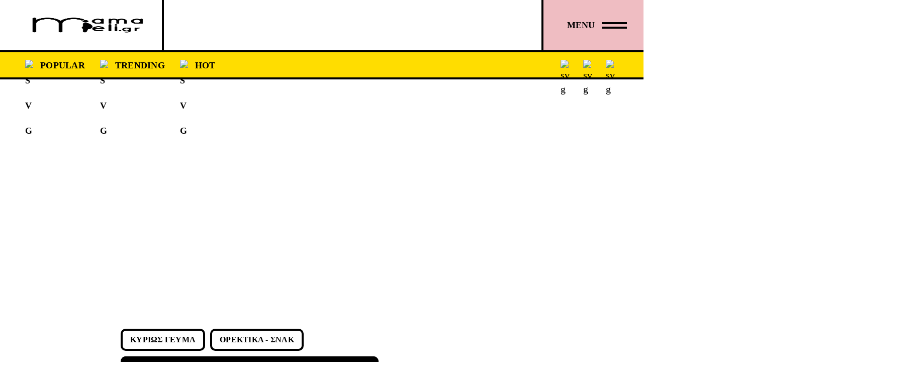

--- FILE ---
content_type: text/html; charset=UTF-8
request_url: https://mamameli.gr/%CE%B3%CF%81%CE%AE%CE%B3%CE%BF%CF%81%CE%B7-%CE%BA%CE%B1%CE%B9-%CE%B5%CF%8D%CE%BA%CE%BF%CE%BB%CE%B7-%CE%BC%CE%B1%CE%B3%CE%B9%CE%BF%CE%BD%CE%AD%CE%B6%CE%B1/
body_size: 19642
content:
<!DOCTYPE html ><html lang="el" prefix="og: https://ogp.me/ns#"><head><script data-no-optimize="1">var litespeed_docref=sessionStorage.getItem("litespeed_docref");litespeed_docref&&(Object.defineProperty(document,"referrer",{get:function(){return litespeed_docref}}),sessionStorage.removeItem("litespeed_docref"));</script> <meta charset="UTF-8"><meta name="viewport" content="width=device-width, initial-scale=1, maximum-scale=1"><title>Γρήγορη και εύκολη μαγιονέζα - Mamameli Food Blog</title><meta name="description" content="Ποιος φοβάται τη μαγιονέζα; Μη φοβάστε δεν θα σας &quot;κόψει&quot;."/><meta name="robots" content="index, follow, max-snippet:-1, max-video-preview:-1, max-image-preview:large"/><link rel="canonical" href="https://mamameli.gr/%ce%b3%cf%81%ce%ae%ce%b3%ce%bf%cf%81%ce%b7-%ce%ba%ce%b1%ce%b9-%ce%b5%cf%8d%ce%ba%ce%bf%ce%bb%ce%b7-%ce%bc%ce%b1%ce%b3%ce%b9%ce%bf%ce%bd%ce%ad%ce%b6%ce%b1/" /><meta property="og:locale" content="el_GR" /><meta property="og:type" content="article" /><meta property="og:title" content="Γρήγορη και εύκολη μαγιονέζα - Mamameli Food Blog" /><meta property="og:description" content="Ποιος φοβάται τη μαγιονέζα; Μη φοβάστε δεν θα σας &quot;κόψει&quot;." /><meta property="og:url" content="https://mamameli.gr/%ce%b3%cf%81%ce%ae%ce%b3%ce%bf%cf%81%ce%b7-%ce%ba%ce%b1%ce%b9-%ce%b5%cf%8d%ce%ba%ce%bf%ce%bb%ce%b7-%ce%bc%ce%b1%ce%b3%ce%b9%ce%bf%ce%bd%ce%ad%ce%b6%ce%b1/" /><meta property="og:site_name" content="Mamameli Food Blog" /><meta property="article:tag" content="βασική συνταγή" /><meta property="article:tag" content="ελαιόλαδο" /><meta property="article:tag" content="μαγιονέζα" /><meta property="article:tag" content="σνάκ" /><meta property="article:section" content="κυρίως γεύμα" /><meta property="og:updated_time" content="2024-02-07T12:18:50+03:00" /><meta property="og:image" content="https://mamameli.gr/wp-content/uploads/2016/10/γρήγορη-και-εύκολη-μαγιονέζα-4-mamameli.jpg" /><meta property="og:image:secure_url" content="https://mamameli.gr/wp-content/uploads/2016/10/γρήγορη-και-εύκολη-μαγιονέζα-4-mamameli.jpg" /><meta property="og:image:width" content="1200" /><meta property="og:image:height" content="675" /><meta property="og:image:alt" content="γρήγορη και εύκολη μαγιονέζα 4 mamameli" /><meta property="og:image:type" content="image/jpeg" /><meta property="article:published_time" content="2016-10-05T21:43:12+03:00" /><meta property="article:modified_time" content="2024-02-07T12:18:50+03:00" /><meta name="twitter:card" content="summary_large_image" /><meta name="twitter:title" content="Γρήγορη και εύκολη μαγιονέζα - Mamameli Food Blog" /><meta name="twitter:description" content="Ποιος φοβάται τη μαγιονέζα; Μη φοβάστε δεν θα σας &quot;κόψει&quot;." /><meta name="twitter:image" content="https://mamameli.gr/wp-content/uploads/2016/10/γρήγορη-και-εύκολη-μαγιονέζα-4-mamameli.jpg" /><meta name="twitter:label1" content="Written by" /><meta name="twitter:data1" content="Σοφία Τσιακάλου" /><meta name="twitter:label2" content="Time to read" /><meta name="twitter:data2" content="1 minute" /> <script type="application/ld+json" class="rank-math-schema-pro">{"@context":"https://schema.org","@graph":[{"@type":"Organization","@id":"https://mamameli.gr/#organization","name":"Mamameli Food Blog","url":"https://mamameli.gr","logo":{"@type":"ImageObject","@id":"https://mamameli.gr/#logo","url":"https://mamameli.gr/wp-content/uploads/2024/05/mamameli-logo-copy-24.webp","contentUrl":"https://mamameli.gr/wp-content/uploads/2024/05/mamameli-logo-copy-24.webp","caption":"Mamameli Food Blog","inLanguage":"el","width":"720","height":"360"}},{"@type":"WebSite","@id":"https://mamameli.gr/#website","url":"https://mamameli.gr","name":"Mamameli Food Blog","publisher":{"@id":"https://mamameli.gr/#organization"},"inLanguage":"el"},{"@type":"ImageObject","@id":"https://mamameli.gr/wp-content/uploads/2016/10/\u03b3\u03c1\u03ae\u03b3\u03bf\u03c1\u03b7-\u03ba\u03b1\u03b9-\u03b5\u03cd\u03ba\u03bf\u03bb\u03b7-\u03bc\u03b1\u03b3\u03b9\u03bf\u03bd\u03ad\u03b6\u03b1-4-mamameli.jpg","url":"https://mamameli.gr/wp-content/uploads/2016/10/\u03b3\u03c1\u03ae\u03b3\u03bf\u03c1\u03b7-\u03ba\u03b1\u03b9-\u03b5\u03cd\u03ba\u03bf\u03bb\u03b7-\u03bc\u03b1\u03b3\u03b9\u03bf\u03bd\u03ad\u03b6\u03b1-4-mamameli.jpg","width":"1200","height":"675","caption":"\u03b3\u03c1\u03ae\u03b3\u03bf\u03c1\u03b7 \u03ba\u03b1\u03b9 \u03b5\u03cd\u03ba\u03bf\u03bb\u03b7 \u03bc\u03b1\u03b3\u03b9\u03bf\u03bd\u03ad\u03b6\u03b1 4 mamameli","inLanguage":"el"},{"@type":"WebPage","@id":"https://mamameli.gr/%ce%b3%cf%81%ce%ae%ce%b3%ce%bf%cf%81%ce%b7-%ce%ba%ce%b1%ce%b9-%ce%b5%cf%8d%ce%ba%ce%bf%ce%bb%ce%b7-%ce%bc%ce%b1%ce%b3%ce%b9%ce%bf%ce%bd%ce%ad%ce%b6%ce%b1/#webpage","url":"https://mamameli.gr/%ce%b3%cf%81%ce%ae%ce%b3%ce%bf%cf%81%ce%b7-%ce%ba%ce%b1%ce%b9-%ce%b5%cf%8d%ce%ba%ce%bf%ce%bb%ce%b7-%ce%bc%ce%b1%ce%b3%ce%b9%ce%bf%ce%bd%ce%ad%ce%b6%ce%b1/","name":"\u0393\u03c1\u03ae\u03b3\u03bf\u03c1\u03b7 \u03ba\u03b1\u03b9 \u03b5\u03cd\u03ba\u03bf\u03bb\u03b7 \u03bc\u03b1\u03b3\u03b9\u03bf\u03bd\u03ad\u03b6\u03b1 - Mamameli Food Blog","datePublished":"2016-10-05T21:43:12+03:00","dateModified":"2024-02-07T12:18:50+03:00","isPartOf":{"@id":"https://mamameli.gr/#website"},"primaryImageOfPage":{"@id":"https://mamameli.gr/wp-content/uploads/2016/10/\u03b3\u03c1\u03ae\u03b3\u03bf\u03c1\u03b7-\u03ba\u03b1\u03b9-\u03b5\u03cd\u03ba\u03bf\u03bb\u03b7-\u03bc\u03b1\u03b3\u03b9\u03bf\u03bd\u03ad\u03b6\u03b1-4-mamameli.jpg"},"inLanguage":"el"},{"@type":"Person","@id":"https://mamameli.gr/author/sophia-tsiakalou/","name":"\u03a3\u03bf\u03c6\u03af\u03b1 \u03a4\u03c3\u03b9\u03b1\u03ba\u03ac\u03bb\u03bf\u03c5","url":"https://mamameli.gr/author/sophia-tsiakalou/","image":{"@type":"ImageObject","@id":"https://mamameli.gr/wp-content/uploads/2024/05/cropped-slider1-mamameli-96x96.jpg","url":"https://mamameli.gr/wp-content/uploads/2024/05/cropped-slider1-mamameli-96x96.jpg","caption":"\u03a3\u03bf\u03c6\u03af\u03b1 \u03a4\u03c3\u03b9\u03b1\u03ba\u03ac\u03bb\u03bf\u03c5","inLanguage":"el"},"worksFor":{"@id":"https://mamameli.gr/#organization"}},{"@type":"BlogPosting","headline":"\u0393\u03c1\u03ae\u03b3\u03bf\u03c1\u03b7 \u03ba\u03b1\u03b9 \u03b5\u03cd\u03ba\u03bf\u03bb\u03b7 \u03bc\u03b1\u03b3\u03b9\u03bf\u03bd\u03ad\u03b6\u03b1 - Mamameli Food Blog","datePublished":"2016-10-05T21:43:12+03:00","dateModified":"2024-02-07T12:18:50+03:00","articleSection":"\u03ba\u03c5\u03c1\u03af\u03c9\u03c2 \u03b3\u03b5\u03cd\u03bc\u03b1, \u03bf\u03c1\u03b5\u03ba\u03c4\u03b9\u03ba\u03ac - \u03c3\u03bd\u03ac\u03ba","author":{"@id":"https://mamameli.gr/author/sophia-tsiakalou/","name":"\u03a3\u03bf\u03c6\u03af\u03b1 \u03a4\u03c3\u03b9\u03b1\u03ba\u03ac\u03bb\u03bf\u03c5"},"publisher":{"@id":"https://mamameli.gr/#organization"},"description":"\u03a0\u03bf\u03b9\u03bf\u03c2 \u03c6\u03bf\u03b2\u03ac\u03c4\u03b1\u03b9 \u03c4\u03b7 \u03bc\u03b1\u03b3\u03b9\u03bf\u03bd\u03ad\u03b6\u03b1; \u039c\u03b7 \u03c6\u03bf\u03b2\u03ac\u03c3\u03c4\u03b5 \u03b4\u03b5\u03bd \u03b8\u03b1 \u03c3\u03b1\u03c2 &quot;\u03ba\u03cc\u03c8\u03b5\u03b9&quot;.","name":"\u0393\u03c1\u03ae\u03b3\u03bf\u03c1\u03b7 \u03ba\u03b1\u03b9 \u03b5\u03cd\u03ba\u03bf\u03bb\u03b7 \u03bc\u03b1\u03b3\u03b9\u03bf\u03bd\u03ad\u03b6\u03b1 - Mamameli Food Blog","@id":"https://mamameli.gr/%ce%b3%cf%81%ce%ae%ce%b3%ce%bf%cf%81%ce%b7-%ce%ba%ce%b1%ce%b9-%ce%b5%cf%8d%ce%ba%ce%bf%ce%bb%ce%b7-%ce%bc%ce%b1%ce%b3%ce%b9%ce%bf%ce%bd%ce%ad%ce%b6%ce%b1/#richSnippet","isPartOf":{"@id":"https://mamameli.gr/%ce%b3%cf%81%ce%ae%ce%b3%ce%bf%cf%81%ce%b7-%ce%ba%ce%b1%ce%b9-%ce%b5%cf%8d%ce%ba%ce%bf%ce%bb%ce%b7-%ce%bc%ce%b1%ce%b3%ce%b9%ce%bf%ce%bd%ce%ad%ce%b6%ce%b1/#webpage"},"image":{"@id":"https://mamameli.gr/wp-content/uploads/2016/10/\u03b3\u03c1\u03ae\u03b3\u03bf\u03c1\u03b7-\u03ba\u03b1\u03b9-\u03b5\u03cd\u03ba\u03bf\u03bb\u03b7-\u03bc\u03b1\u03b3\u03b9\u03bf\u03bd\u03ad\u03b6\u03b1-4-mamameli.jpg"},"inLanguage":"el","mainEntityOfPage":{"@id":"https://mamameli.gr/%ce%b3%cf%81%ce%ae%ce%b3%ce%bf%cf%81%ce%b7-%ce%ba%ce%b1%ce%b9-%ce%b5%cf%8d%ce%ba%ce%bf%ce%bb%ce%b7-%ce%bc%ce%b1%ce%b3%ce%b9%ce%bf%ce%bd%ce%ad%ce%b6%ce%b1/#webpage"}}]}</script> <link rel='dns-prefetch' href='//www.googletagmanager.com' /><link rel='dns-prefetch' href='//fonts.googleapis.com' /><link href='https://fonts.gstatic.com' crossorigin rel='preconnect' /><link rel="alternate" type="application/rss+xml" title="Ροή RSS &raquo; Mamameli Food Blog" href="https://mamameli.gr/feed/" /><link rel="alternate" type="application/rss+xml" title="Ροή Σχολίων &raquo; Mamameli Food Blog" href="https://mamameli.gr/comments/feed/" /><link rel="alternate" type="application/rss+xml" title="Ροή Σχολίων Mamameli Food Blog &raquo; Γρήγορη και εύκολη μαγιονέζα" href="https://mamameli.gr/%ce%b3%cf%81%ce%ae%ce%b3%ce%bf%cf%81%ce%b7-%ce%ba%ce%b1%ce%b9-%ce%b5%cf%8d%ce%ba%ce%bf%ce%bb%ce%b7-%ce%bc%ce%b1%ce%b3%ce%b9%ce%bf%ce%bd%ce%ad%ce%b6%ce%b1/feed/" /><link rel="alternate" title="oEmbed (JSON)" type="application/json+oembed" href="https://mamameli.gr/wp-json/oembed/1.0/embed?url=https%3A%2F%2Fmamameli.gr%2F%25ce%25b3%25cf%2581%25ce%25ae%25ce%25b3%25ce%25bf%25cf%2581%25ce%25b7-%25ce%25ba%25ce%25b1%25ce%25b9-%25ce%25b5%25cf%258d%25ce%25ba%25ce%25bf%25ce%25bb%25ce%25b7-%25ce%25bc%25ce%25b1%25ce%25b3%25ce%25b9%25ce%25bf%25ce%25bd%25ce%25ad%25ce%25b6%25ce%25b1%2F" /><link rel="alternate" title="oEmbed (XML)" type="text/xml+oembed" href="https://mamameli.gr/wp-json/oembed/1.0/embed?url=https%3A%2F%2Fmamameli.gr%2F%25ce%25b3%25cf%2581%25ce%25ae%25ce%25b3%25ce%25bf%25cf%2581%25ce%25b7-%25ce%25ba%25ce%25b1%25ce%25b9-%25ce%25b5%25cf%258d%25ce%25ba%25ce%25bf%25ce%25bb%25ce%25b7-%25ce%25bc%25ce%25b1%25ce%25b3%25ce%25b9%25ce%25bf%25ce%25bd%25ce%25ad%25ce%25b6%25ce%25b1%2F&#038;format=xml" /><style id='wp-img-auto-sizes-contain-inline-css' type='text/css'>img:is([sizes=auto i],[sizes^="auto," i]){contain-intrinsic-size:3000px 1500px}
/*# sourceURL=wp-img-auto-sizes-contain-inline-css */</style><link data-optimized="2" rel="stylesheet" href="https://mamameli.gr/wp-content/litespeed/css/ae9288af95102969f7d01c32bb8c3a54.css?ver=698ba" /><style id='classic-theme-styles-inline-css' type='text/css'>/*! This file is auto-generated */
.wp-block-button__link{color:#fff;background-color:#32373c;border-radius:9999px;box-shadow:none;text-decoration:none;padding:calc(.667em + 2px) calc(1.333em + 2px);font-size:1.125em}.wp-block-file__button{background:#32373c;color:#fff;text-decoration:none}
/*# sourceURL=/wp-includes/css/classic-themes.min.css */</style><style id='global-styles-inline-css' type='text/css'>:root{--wp--preset--aspect-ratio--square: 1;--wp--preset--aspect-ratio--4-3: 4/3;--wp--preset--aspect-ratio--3-4: 3/4;--wp--preset--aspect-ratio--3-2: 3/2;--wp--preset--aspect-ratio--2-3: 2/3;--wp--preset--aspect-ratio--16-9: 16/9;--wp--preset--aspect-ratio--9-16: 9/16;--wp--preset--color--black: #000000;--wp--preset--color--cyan-bluish-gray: #abb8c3;--wp--preset--color--white: #ffffff;--wp--preset--color--pale-pink: #f78da7;--wp--preset--color--vivid-red: #cf2e2e;--wp--preset--color--luminous-vivid-orange: #ff6900;--wp--preset--color--luminous-vivid-amber: #fcb900;--wp--preset--color--light-green-cyan: #7bdcb5;--wp--preset--color--vivid-green-cyan: #00d084;--wp--preset--color--pale-cyan-blue: #8ed1fc;--wp--preset--color--vivid-cyan-blue: #0693e3;--wp--preset--color--vivid-purple: #9b51e0;--wp--preset--gradient--vivid-cyan-blue-to-vivid-purple: linear-gradient(135deg,rgb(6,147,227) 0%,rgb(155,81,224) 100%);--wp--preset--gradient--light-green-cyan-to-vivid-green-cyan: linear-gradient(135deg,rgb(122,220,180) 0%,rgb(0,208,130) 100%);--wp--preset--gradient--luminous-vivid-amber-to-luminous-vivid-orange: linear-gradient(135deg,rgb(252,185,0) 0%,rgb(255,105,0) 100%);--wp--preset--gradient--luminous-vivid-orange-to-vivid-red: linear-gradient(135deg,rgb(255,105,0) 0%,rgb(207,46,46) 100%);--wp--preset--gradient--very-light-gray-to-cyan-bluish-gray: linear-gradient(135deg,rgb(238,238,238) 0%,rgb(169,184,195) 100%);--wp--preset--gradient--cool-to-warm-spectrum: linear-gradient(135deg,rgb(74,234,220) 0%,rgb(151,120,209) 20%,rgb(207,42,186) 40%,rgb(238,44,130) 60%,rgb(251,105,98) 80%,rgb(254,248,76) 100%);--wp--preset--gradient--blush-light-purple: linear-gradient(135deg,rgb(255,206,236) 0%,rgb(152,150,240) 100%);--wp--preset--gradient--blush-bordeaux: linear-gradient(135deg,rgb(254,205,165) 0%,rgb(254,45,45) 50%,rgb(107,0,62) 100%);--wp--preset--gradient--luminous-dusk: linear-gradient(135deg,rgb(255,203,112) 0%,rgb(199,81,192) 50%,rgb(65,88,208) 100%);--wp--preset--gradient--pale-ocean: linear-gradient(135deg,rgb(255,245,203) 0%,rgb(182,227,212) 50%,rgb(51,167,181) 100%);--wp--preset--gradient--electric-grass: linear-gradient(135deg,rgb(202,248,128) 0%,rgb(113,206,126) 100%);--wp--preset--gradient--midnight: linear-gradient(135deg,rgb(2,3,129) 0%,rgb(40,116,252) 100%);--wp--preset--font-size--small: 13px;--wp--preset--font-size--medium: 20px;--wp--preset--font-size--large: 36px;--wp--preset--font-size--x-large: 42px;--wp--preset--spacing--20: 0.44rem;--wp--preset--spacing--30: 0.67rem;--wp--preset--spacing--40: 1rem;--wp--preset--spacing--50: 1.5rem;--wp--preset--spacing--60: 2.25rem;--wp--preset--spacing--70: 3.38rem;--wp--preset--spacing--80: 5.06rem;--wp--preset--shadow--natural: 6px 6px 9px rgba(0, 0, 0, 0.2);--wp--preset--shadow--deep: 12px 12px 50px rgba(0, 0, 0, 0.4);--wp--preset--shadow--sharp: 6px 6px 0px rgba(0, 0, 0, 0.2);--wp--preset--shadow--outlined: 6px 6px 0px -3px rgb(255, 255, 255), 6px 6px rgb(0, 0, 0);--wp--preset--shadow--crisp: 6px 6px 0px rgb(0, 0, 0);}:where(.is-layout-flex){gap: 0.5em;}:where(.is-layout-grid){gap: 0.5em;}body .is-layout-flex{display: flex;}.is-layout-flex{flex-wrap: wrap;align-items: center;}.is-layout-flex > :is(*, div){margin: 0;}body .is-layout-grid{display: grid;}.is-layout-grid > :is(*, div){margin: 0;}:where(.wp-block-columns.is-layout-flex){gap: 2em;}:where(.wp-block-columns.is-layout-grid){gap: 2em;}:where(.wp-block-post-template.is-layout-flex){gap: 1.25em;}:where(.wp-block-post-template.is-layout-grid){gap: 1.25em;}.has-black-color{color: var(--wp--preset--color--black) !important;}.has-cyan-bluish-gray-color{color: var(--wp--preset--color--cyan-bluish-gray) !important;}.has-white-color{color: var(--wp--preset--color--white) !important;}.has-pale-pink-color{color: var(--wp--preset--color--pale-pink) !important;}.has-vivid-red-color{color: var(--wp--preset--color--vivid-red) !important;}.has-luminous-vivid-orange-color{color: var(--wp--preset--color--luminous-vivid-orange) !important;}.has-luminous-vivid-amber-color{color: var(--wp--preset--color--luminous-vivid-amber) !important;}.has-light-green-cyan-color{color: var(--wp--preset--color--light-green-cyan) !important;}.has-vivid-green-cyan-color{color: var(--wp--preset--color--vivid-green-cyan) !important;}.has-pale-cyan-blue-color{color: var(--wp--preset--color--pale-cyan-blue) !important;}.has-vivid-cyan-blue-color{color: var(--wp--preset--color--vivid-cyan-blue) !important;}.has-vivid-purple-color{color: var(--wp--preset--color--vivid-purple) !important;}.has-black-background-color{background-color: var(--wp--preset--color--black) !important;}.has-cyan-bluish-gray-background-color{background-color: var(--wp--preset--color--cyan-bluish-gray) !important;}.has-white-background-color{background-color: var(--wp--preset--color--white) !important;}.has-pale-pink-background-color{background-color: var(--wp--preset--color--pale-pink) !important;}.has-vivid-red-background-color{background-color: var(--wp--preset--color--vivid-red) !important;}.has-luminous-vivid-orange-background-color{background-color: var(--wp--preset--color--luminous-vivid-orange) !important;}.has-luminous-vivid-amber-background-color{background-color: var(--wp--preset--color--luminous-vivid-amber) !important;}.has-light-green-cyan-background-color{background-color: var(--wp--preset--color--light-green-cyan) !important;}.has-vivid-green-cyan-background-color{background-color: var(--wp--preset--color--vivid-green-cyan) !important;}.has-pale-cyan-blue-background-color{background-color: var(--wp--preset--color--pale-cyan-blue) !important;}.has-vivid-cyan-blue-background-color{background-color: var(--wp--preset--color--vivid-cyan-blue) !important;}.has-vivid-purple-background-color{background-color: var(--wp--preset--color--vivid-purple) !important;}.has-black-border-color{border-color: var(--wp--preset--color--black) !important;}.has-cyan-bluish-gray-border-color{border-color: var(--wp--preset--color--cyan-bluish-gray) !important;}.has-white-border-color{border-color: var(--wp--preset--color--white) !important;}.has-pale-pink-border-color{border-color: var(--wp--preset--color--pale-pink) !important;}.has-vivid-red-border-color{border-color: var(--wp--preset--color--vivid-red) !important;}.has-luminous-vivid-orange-border-color{border-color: var(--wp--preset--color--luminous-vivid-orange) !important;}.has-luminous-vivid-amber-border-color{border-color: var(--wp--preset--color--luminous-vivid-amber) !important;}.has-light-green-cyan-border-color{border-color: var(--wp--preset--color--light-green-cyan) !important;}.has-vivid-green-cyan-border-color{border-color: var(--wp--preset--color--vivid-green-cyan) !important;}.has-pale-cyan-blue-border-color{border-color: var(--wp--preset--color--pale-cyan-blue) !important;}.has-vivid-cyan-blue-border-color{border-color: var(--wp--preset--color--vivid-cyan-blue) !important;}.has-vivid-purple-border-color{border-color: var(--wp--preset--color--vivid-purple) !important;}.has-vivid-cyan-blue-to-vivid-purple-gradient-background{background: var(--wp--preset--gradient--vivid-cyan-blue-to-vivid-purple) !important;}.has-light-green-cyan-to-vivid-green-cyan-gradient-background{background: var(--wp--preset--gradient--light-green-cyan-to-vivid-green-cyan) !important;}.has-luminous-vivid-amber-to-luminous-vivid-orange-gradient-background{background: var(--wp--preset--gradient--luminous-vivid-amber-to-luminous-vivid-orange) !important;}.has-luminous-vivid-orange-to-vivid-red-gradient-background{background: var(--wp--preset--gradient--luminous-vivid-orange-to-vivid-red) !important;}.has-very-light-gray-to-cyan-bluish-gray-gradient-background{background: var(--wp--preset--gradient--very-light-gray-to-cyan-bluish-gray) !important;}.has-cool-to-warm-spectrum-gradient-background{background: var(--wp--preset--gradient--cool-to-warm-spectrum) !important;}.has-blush-light-purple-gradient-background{background: var(--wp--preset--gradient--blush-light-purple) !important;}.has-blush-bordeaux-gradient-background{background: var(--wp--preset--gradient--blush-bordeaux) !important;}.has-luminous-dusk-gradient-background{background: var(--wp--preset--gradient--luminous-dusk) !important;}.has-pale-ocean-gradient-background{background: var(--wp--preset--gradient--pale-ocean) !important;}.has-electric-grass-gradient-background{background: var(--wp--preset--gradient--electric-grass) !important;}.has-midnight-gradient-background{background: var(--wp--preset--gradient--midnight) !important;}.has-small-font-size{font-size: var(--wp--preset--font-size--small) !important;}.has-medium-font-size{font-size: var(--wp--preset--font-size--medium) !important;}.has-large-font-size{font-size: var(--wp--preset--font-size--large) !important;}.has-x-large-font-size{font-size: var(--wp--preset--font-size--x-large) !important;}
:where(.wp-block-post-template.is-layout-flex){gap: 1.25em;}:where(.wp-block-post-template.is-layout-grid){gap: 1.25em;}
:where(.wp-block-term-template.is-layout-flex){gap: 1.25em;}:where(.wp-block-term-template.is-layout-grid){gap: 1.25em;}
:where(.wp-block-columns.is-layout-flex){gap: 2em;}:where(.wp-block-columns.is-layout-grid){gap: 2em;}
:root :where(.wp-block-pullquote){font-size: 1.5em;line-height: 1.6;}
/*# sourceURL=global-styles-inline-css */</style><link rel="preload" as="style" href="https://fonts.googleapis.com/css?family=Inter:400&#038;display=swap&#038;ver=1729672124" /><noscript><link rel="stylesheet" href="https://fonts.googleapis.com/css?family=Inter:400&#038;display=swap&#038;ver=1729672124" /></noscript><style id='popito_fn_inline-inline-css' type='text/css'>.popito_fn_fullpage_in{padding-top:92px;padding-bottom:100px;}
		@media(max-width: 600px){
			#wpadminbar{position: fixed;}
		}
	
		:root{
			--hff: Inter;
			--bff: Inter;
		}
	
		:root{
			--mc1: #FFDD00;
			--sc1: #E74C3C;
			--hc: #000000;
			--bc: #000000;
		}
	
		.cursor-inner.cursor-slider.cursor-hover span:after,
		.cursor-inner.cursor-slider.cursor-hover span:before{
			background-color: #FFFFFF;
		}
		.cursor-outer .fn-cursor,.cursor-inner.cursor-slider:not(.cursor-hover) .fn-cursor{
			border-color: rgba(255,255,255,0.7);
		}
		.cursor-inner .fn-cursor,.cursor-inner .fn-left:before,.cursor-inner .fn-left:after,.cursor-inner .fn-right:before,.cursor-inner .fn-right:after{
			background-color: rgba(255,255,255,0.7);
		}
		.cursor-inner.cursor-hover .fn-cursor{
			background-color: rgba(255,255,255,0.1);
		}
	
/*# sourceURL=popito_fn_inline-inline-css */</style>
 <script type="litespeed/javascript" data-src="https://www.googletagmanager.com/gtag/js?id=GT-WRCR8K57" id="google_gtagjs-js"></script> <script id="google_gtagjs-js-after" type="litespeed/javascript">window.dataLayer=window.dataLayer||[];function gtag(){dataLayer.push(arguments)}
gtag("set","linker",{"domains":["mamameli.gr"]});gtag("js",new Date());gtag("set","developer_id.dZTNiMT",!0);gtag("config","GT-WRCR8K57");window._googlesitekit=window._googlesitekit||{};window._googlesitekit.throttledEvents=[];window._googlesitekit.gtagEvent=(name,data)=>{var key=JSON.stringify({name,data});if(!!window._googlesitekit.throttledEvents[key]){return}window._googlesitekit.throttledEvents[key]=!0;setTimeout(()=>{delete window._googlesitekit.throttledEvents[key]},5);gtag("event",name,{...data,event_source:"site-kit"})}</script> <script type="litespeed/javascript" data-src="https://mamameli.gr/wp-includes/js/jquery/jquery.min.js" id="jquery-core-js"></script> <link rel="https://api.w.org/" href="https://mamameli.gr/wp-json/" /><link rel="alternate" title="JSON" type="application/json" href="https://mamameli.gr/wp-json/wp/v2/posts/558" /><link rel="EditURI" type="application/rsd+xml" title="RSD" href="https://mamameli.gr/xmlrpc.php?rsd" /><meta name="generator" content="WordPress 6.9" /><link rel='shortlink' href='https://mamameli.gr/?p=558' /><meta name="generator" content="Redux 4.5.9" /><meta name="generator" content="Site Kit by Google 1.170.0" /><meta name="google-site-verification" content="HOURs-7uM-rGkTk_pYKkgF91WHM3OgPafI0RcGZt-xY"><meta name="generator" content="Elementor 3.33.3; features: e_font_icon_svg, additional_custom_breakpoints; settings: css_print_method-external, google_font-enabled, font_display-swap"><style>.e-con.e-parent:nth-of-type(n+4):not(.e-lazyloaded):not(.e-no-lazyload),
				.e-con.e-parent:nth-of-type(n+4):not(.e-lazyloaded):not(.e-no-lazyload) * {
					background-image: none !important;
				}
				@media screen and (max-height: 1024px) {
					.e-con.e-parent:nth-of-type(n+3):not(.e-lazyloaded):not(.e-no-lazyload),
					.e-con.e-parent:nth-of-type(n+3):not(.e-lazyloaded):not(.e-no-lazyload) * {
						background-image: none !important;
					}
				}
				@media screen and (max-height: 640px) {
					.e-con.e-parent:nth-of-type(n+2):not(.e-lazyloaded):not(.e-no-lazyload),
					.e-con.e-parent:nth-of-type(n+2):not(.e-lazyloaded):not(.e-no-lazyload) * {
						background-image: none !important;
					}
				}</style><link rel="icon" href="https://mamameli.gr/wp-content/uploads/2024/05/mamameli-fav-60x60.jpg" sizes="32x32" /><link rel="icon" href="https://mamameli.gr/wp-content/uploads/2024/05/mamameli-fav-300x300.jpg" sizes="192x192" /><link rel="apple-touch-icon" href="https://mamameli.gr/wp-content/uploads/2024/05/mamameli-fav-300x300.jpg" /><meta name="msapplication-TileImage" content="https://mamameli.gr/wp-content/uploads/2024/05/mamameli-fav-300x300.jpg" /><style id="popito_fn_option-dynamic-css" title="dynamic-css" class="redux-options-output">body{font-family:Inter;font-weight:400;font-style:normal;font-size:18px;}.popito_fn_nav .nav_menu a{font-family:Inter;font-weight:400;font-style:normal;font-size:36px;}input{font-family:Inter;font-weight:400;font-style:normal;font-size:16px;}input{font-family:Inter;font-weight:400;font-style:normal;font-size:20px;}h1,h2,h3,h4,h5,h6{font-family:Inter;font-weight:400;font-style:normal;}</style></head><body class="wp-singular post-template-default single single-post postid-558 single-format-standard wp-theme-mam25 sticky-disabled frenify-overflow elementor-default elementor-kit-5053"><div class="clearfix"></div><div class="popito-fn-wrapper core_ready"><div class="popito_fn_rightbar">
<a href="#" class="bar_extra_closer"></a><div class="bar_closer">
<a href="#">
<span class="text">Close</span>
<span class="icon"></span>
</a></div><div class="bar_content"><div id="categories-2" class="widget_block clearfix widget_categories"><div><div class="wid-title"><span class="text">Kατηγορίες</span><span class="icon"></span></div><ul><li class="cat-item cat-item-110"><a href="https://mamameli.gr/category/%ce%b4%ce%b9%ce%b1%cf%87%ce%b5%ce%af%cf%81%ce%b9%cf%83%ce%b7-%ce%b4%ce%b9%ce%b1%ce%b2%ce%ae%cf%84%ce%b7/">Διαχείριση διαβήτη</a></li><li class="cat-item cat-item-116"><a href="https://mamameli.gr/category/%ce%b4%ce%b9%ce%b1%cf%87%ce%b5%ce%af%cf%81%ce%b9%cf%83%ce%b7-%ce%ba%ce%bf%ce%b9%ce%bb%ce%b9%ce%bf%ce%ba%ce%ac%ce%ba%ce%b7%cf%82/">Διαχείριση κοιλιοκάκης</a></li><li class="cat-item cat-item-29"><a href="https://mamameli.gr/category/%ce%b5%cf%80%ce%b9%ce%b4%cf%8c%cf%81%cf%80%ce%b9%ce%b1-2/">επιδόρπια</a></li><li class="cat-item cat-item-125"><a href="https://mamameli.gr/category/%ce%ba%ce%ad%ce%b9%ce%ba/">κέικ</a></li><li class="cat-item cat-item-17"><a href="https://mamameli.gr/category/%ce%ba%cf%85%cf%81%ce%af%cf%89%cf%82-%ce%b3%ce%b5%cf%8d%ce%bc%ce%b1-2/">κυρίως γεύμα</a></li><li class="cat-item cat-item-8"><a href="https://mamameli.gr/category/%ce%bf%cf%81%ce%b5%ce%ba%cf%84%ce%b9%ce%ba%ce%ac-%cf%83%ce%bd%ce%ac%ce%ba-2/">ορεκτικά &#8211; σνάκ</a></li><li class="cat-item cat-item-69"><a href="https://mamameli.gr/category/%cf%80%ce%af%cf%84%ce%b5%cf%82/">πίτες</a></li><li class="cat-item cat-item-13"><a href="https://mamameli.gr/category/%cf%80%ce%bf%cf%84%ce%ac-%ce%b1%ce%bd%ce%b1%cf%88%cf%85%ce%ba%cf%84%ce%b9%ce%ba%ce%ac-2/">ποτά &#8211; αναψυκτικά</a></li><li class="cat-item cat-item-6"><a href="https://mamameli.gr/category/%cf%83%ce%b1%ce%bb%ce%ac%cf%84%ce%b5%cf%82-2/">σαλάτες</a></li><li class="cat-item cat-item-21"><a href="https://mamameli.gr/category/%cf%88%cf%89%ce%bc%ce%af-%ce%b1%cf%81%cf%84%ce%bf%cf%83%ce%ba%ce%b5%cf%85%ce%ac%cf%83%ce%bc%ce%b1%cf%84%ce%b1-2/">ψωμί &#8211; αρτοσκευάσματα</a></li></ul></div></div><div id="popito_featured_articles-1" class="widget_block clearfix widget_popito_featured_articles"><div><div class="wid-title"><span class="text">Featured Posts</span><span class="icon"></span></div><div class="popito_fn_widget_featured"><div class="swiper-container"><div class="swiper-wrapper"><div class="swiper-slide"><div class="item"><div class="blog__image"><div class="abs_img" data-bg-img="https://mamameli.gr/wp-content/uploads/2024/10/κράκερ-με-αλεύρι-αμυγδάλου-και-δενδρολίβανο-10-mamameligr.jpg"></div><div class="fn__categories"><a class=" fn_last_category" href="https://mamameli.gr/category/%ce%bf%cf%81%ce%b5%ce%ba%cf%84%ce%b9%ce%ba%ce%ac-%cf%83%ce%bd%ce%ac%ce%ba-2/">ορεκτικά - σνάκ</a></div><a class="full_link" href="https://mamameli.gr/%ce%ba%cf%81%ce%ac%ce%ba%ce%b5%cf%81-%ce%bc%ce%b5-%ce%b1%ce%bb%ce%b5%cf%8d%cf%81%ce%b9-%ce%b1%ce%bc%cf%85%ce%b3%ce%b4%ce%ac%ce%bb%ce%bf%cf%85-%ce%ba%ce%b1%ce%b9-%ce%b4%ce%b5%ce%bd%ce%b4%cf%81%ce%bf/"><img data-lazyloaded="1" src="[data-uri]" class="fn__svg " data-src="https://mamameli.gr/wp-content/themes/mam25/framework/svg/xxxxx.svg" alt="svg" /></a></div><h3 class="fn_title"><a href="https://mamameli.gr/%ce%ba%cf%81%ce%ac%ce%ba%ce%b5%cf%81-%ce%bc%ce%b5-%ce%b1%ce%bb%ce%b5%cf%8d%cf%81%ce%b9-%ce%b1%ce%bc%cf%85%ce%b3%ce%b4%ce%ac%ce%bb%ce%bf%cf%85-%ce%ba%ce%b1%ce%b9-%ce%b4%ce%b5%ce%bd%ce%b4%cf%81%ce%bf/">Κράκερ με αλεύρι αμυγδάλου και δενδρολίβανο</a></h3></div></div><div class="swiper-slide"><div class="item"><div class="blog__image"><div class="abs_img" data-bg-img="https://mamameli.gr/wp-content/uploads/2023/08/Συνέχεια-και-ΟΧΙ-απαξίωση-του-Διαβητολογικού-Κέντρου-Π-Α-Κυριακού.png"></div><div class="fn__categories"><a class=" fn_last_category" href="https://mamameli.gr/category/%ce%b4%ce%b9%ce%b1%cf%87%ce%b5%ce%af%cf%81%ce%b9%cf%83%ce%b7-%ce%b4%ce%b9%ce%b1%ce%b2%ce%ae%cf%84%ce%b7/">Διαχείριση διαβήτη</a></div><a class="full_link" href="https://mamameli.gr/%cf%83%cf%85%ce%bd%ce%ad%cf%87%ce%b5%ce%b9%ce%b1-%ce%ba%ce%b1%ce%b9-%ce%bf%cf%87%ce%b9-%ce%b1%cf%80%ce%b1%ce%be%ce%af%cf%89%cf%83%ce%b7-%cf%84%ce%bf%cf%85-%ce%b4%ce%b9%ce%b1%ce%b2%ce%b7%cf%84%ce%bf/"><img data-lazyloaded="1" src="[data-uri]" class="fn__svg " data-src="https://mamameli.gr/wp-content/themes/mam25/framework/svg/xxxxx.svg" alt="svg" /></a></div><h3 class="fn_title"><a href="https://mamameli.gr/%cf%83%cf%85%ce%bd%ce%ad%cf%87%ce%b5%ce%b9%ce%b1-%ce%ba%ce%b1%ce%b9-%ce%bf%cf%87%ce%b9-%ce%b1%cf%80%ce%b1%ce%be%ce%af%cf%89%cf%83%ce%b7-%cf%84%ce%bf%cf%85-%ce%b4%ce%b9%ce%b1%ce%b2%ce%b7%cf%84%ce%bf/">Συνέχεια και ΟΧΙ απαξίωση του Διαβητολογικού Κέντρου Π & Α Κυριακού</a></h3></div></div><div class="swiper-slide"><div class="item"><div class="blog__image"><div class="abs_img" data-bg-img="https://mamameli.gr/wp-content/uploads/2019/05/κέικ-καρότου-και-πορτοκαλιού-13-mamameli.jpg"></div><div class="fn__categories"><a class=" fn_last_category" href="https://mamameli.gr/category/%ce%ba%ce%ad%ce%b9%ce%ba/">κέικ</a></div><a class="full_link" href="https://mamameli.gr/%ce%ba%ce%ad%ce%b9%ce%ba-%ce%ba%ce%b1%cf%81%cf%8c%cf%84%ce%bf%cf%85-%ce%ba%ce%b1%ce%b9-%cf%80%ce%bf%cf%81%cf%84%ce%bf%ce%ba%ce%b1%ce%bb%ce%b9%ce%bf%cf%8d/"><img data-lazyloaded="1" src="[data-uri]" class="fn__svg " data-src="https://mamameli.gr/wp-content/themes/mam25/framework/svg/xxxxx.svg" alt="svg" /></a></div><h3 class="fn_title"><a href="https://mamameli.gr/%ce%ba%ce%ad%ce%b9%ce%ba-%ce%ba%ce%b1%cf%81%cf%8c%cf%84%ce%bf%cf%85-%ce%ba%ce%b1%ce%b9-%cf%80%ce%bf%cf%81%cf%84%ce%bf%ce%ba%ce%b1%ce%bb%ce%b9%ce%bf%cf%8d/">Κέικ καρότου και πορτοκαλιού</a></h3></div></div></div><div class="nav"><a class="prev" href="#"><span class="arrow"><img data-lazyloaded="1" src="[data-uri]" class="fn__svg " data-src="https://mamameli.gr/wp-content/themes/mam25/framework/svg/arrow2.svg" alt="svg" /></span></a><a class="next" href="#"><span class="arrow"><img data-lazyloaded="1" src="[data-uri]" class="fn__svg " data-src="https://mamameli.gr/wp-content/themes/mam25/framework/svg/arrow2.svg" alt="svg" /></span></a></div></div></div></div></div></div></div><header id="popito_fn_header"><div class="popito_fn_header offcanvas_enable"><div class="header_top"><div class="logo">
<a href="https://mamameli.gr/"><img data-lazyloaded="1" src="[data-uri]" width="720" height="360" class="retina_logo" data-src="https://mamameli.gr/wp-content/uploads/2024/05/mamameli-logo-copy-24.webp" alt="logo" /><img data-lazyloaded="1" src="[data-uri]" width="720" height="360" class="desktop_logo" data-src="https://mamameli.gr/wp-content/uploads/2024/05/mamameli-logo-copy-24.webp" alt="logo" /></a></div><div class="popito_fn_nav main_nav"><div class="menu"><div class="menu-header-container"><ul id="menu-header" class="popito_fn_main_nav"><li id="menu-item-156" class="menu-item menu-item-type-post_type menu-item-object-page menu-item-home menu-item-156"><a href="https://mamameli.gr/"><span><span>Αρχική σελίδα</span><img data-lazyloaded="1" src="[data-uri]" class="fn__svg " data-src="https://mamameli.gr/wp-content/themes/mam25/framework/svg/star.svg" alt="svg" /><span class="suffix">//</span></span></a></li><li id="menu-item-5084" class="menu-item menu-item-type-post_type menu-item-object-page menu-item-5084"><a href="https://mamameli.gr/%ce%b7-%ce%bf%ce%bc%ce%ac%ce%b4%ce%b1-%ce%bc%ce%b1%cf%82/"><span><span>Η ομάδα μας</span><img data-lazyloaded="1" src="[data-uri]" class="fn__svg " data-src="https://mamameli.gr/wp-content/themes/mam25/framework/svg/star.svg" alt="svg" /><span class="suffix">//</span></span></a></li><li id="menu-item-5088" class="menu-item menu-item-type-custom menu-item-object-custom menu-item-has-children menu-item-5088"><a href="#"><span><span>Κοιλιοκάκη</span><img data-lazyloaded="1" src="[data-uri]" class="fn__svg " data-src="https://mamameli.gr/wp-content/themes/mam25/framework/svg/star.svg" alt="svg" /><span class="suffix">//</span></span></a><ul class="sub-menu"><li id="menu-item-5085" class="menu-item menu-item-type-post_type menu-item-object-page menu-item-5085"><a href="https://mamameli.gr/%cf%84%ce%b9-%ce%b5%ce%af%ce%bd%ce%b1%ce%b9-%ce%b7-%ce%ba%ce%bf%ce%b9%ce%bb%ce%b9%ce%bf%ce%ba%ce%ac%ce%ba%ce%b7/"><span><span>Τι είναι η κοιλιοκάκη;</span><img data-lazyloaded="1" src="[data-uri]" class="fn__svg " data-src="https://mamameli.gr/wp-content/themes/mam25/framework/svg/star.svg" alt="svg" /><span class="suffix">//</span></span></a></li><li id="menu-item-5083" class="menu-item menu-item-type-post_type menu-item-object-page menu-item-5083"><a href="https://mamameli.gr/%ce%b4%ce%b9%ce%b1%ce%b3%ce%bd%cf%89%cf%83%cf%84%ce%ae%ce%ba%ce%b1%cf%84%ce%b5-%ce%bc%ce%b5-%ce%ba%ce%bf%ce%b9%ce%bb%ce%b9%ce%bf%ce%ba%ce%ac%ce%ba%ce%b7/"><span><span>Διαγνωστήκατε με κοιλιοκάκη;</span><img data-lazyloaded="1" src="[data-uri]" class="fn__svg " data-src="https://mamameli.gr/wp-content/themes/mam25/framework/svg/star.svg" alt="svg" /><span class="suffix">//</span></span></a></li><li id="menu-item-5087" class="menu-item menu-item-type-post_type menu-item-object-page menu-item-5087"><a href="https://mamameli.gr/%cf%87%cf%81%ce%ae%cf%83%ce%b9%ce%bc%ce%b5%cf%82-%ce%b9%cf%83%cf%84%ce%bf%cf%83%ce%b5%ce%bb%ce%af%ce%b4%ce%b5%cf%82/"><span><span>Χρήσιμες ιστοσελίδες</span><img data-lazyloaded="1" src="[data-uri]" class="fn__svg " data-src="https://mamameli.gr/wp-content/themes/mam25/framework/svg/star.svg" alt="svg" /><span class="suffix">//</span></span></a></li></ul></li><li id="menu-item-5086" class="menu-item menu-item-type-post_type menu-item-object-page menu-item-5086"><a href="https://mamameli.gr/%cf%85%ce%bb%ce%b9%ce%ba%ce%ac-%cf%80%ce%bf%cf%85-%cf%87%cf%81%ce%b7%cf%83%ce%b9%ce%bc%ce%bf%cf%80%ce%bf%ce%b9%cf%8e/"><span><span>Υλικά που χρησιμοποιώ</span><img data-lazyloaded="1" src="[data-uri]" class="fn__svg " data-src="https://mamameli.gr/wp-content/themes/mam25/framework/svg/star.svg" alt="svg" /><span class="suffix">//</span></span></a></li><li id="menu-item-45" class="menu-item menu-item-type-post_type menu-item-object-page menu-item-45"><a href="https://mamameli.gr/%ce%b5%cf%80%ce%b9%ce%ba%ce%bf%ce%b9%ce%bd%cf%89%ce%bd%ce%af%ce%b1/"><span><span>Επικοινωνία</span><img data-lazyloaded="1" src="[data-uri]" class="fn__svg " data-src="https://mamameli.gr/wp-content/themes/mam25/framework/svg/star.svg" alt="svg" /><span class="suffix">//</span></span></a></li></ul></div><div class="more">
<a href="#">
<span>More...</span>
</a><ul class="sub-menu"></ul></div></div><div class="search">
<a href="#">
<img data-lazyloaded="1" src="[data-uri]" class="fn__svg " data-src="https://mamameli.gr/wp-content/themes/mam25/framework/svg/search.svg" alt="svg" />						<span></span>
</a></div></div><div class="right__trigger">
<a href="#">
<span class="text">Menu</span>
<span class="hamb"><span></span></span>
</a></div></div><div class="popito_fn_topbar" data-social="enable" data-featured="enable" data-woo="disable"><div class="bot_left">
<a href="https://mamameli.gr/featured/?popular">
<span class="icon"><img data-lazyloaded="1" src="[data-uri]" class="fn__svg " data-src="https://mamameli.gr/wp-content/themes/mam25/framework/svg/popular.svg" alt="svg" /></span>
<span class="text">Popular</span>
</a>
<a href="https://mamameli.gr/featured/?trending">
<span class="icon"><img data-lazyloaded="1" src="[data-uri]" class="fn__svg " data-src="https://mamameli.gr/wp-content/themes/mam25/framework/svg/trending.svg" alt="svg" /></span>
<span class="text">Trending</span>
</a>
<a href="https://mamameli.gr/featured/?hot">
<span class="icon"><img data-lazyloaded="1" src="[data-uri]" class="fn__svg " data-src="https://mamameli.gr/wp-content/themes/mam25/framework/svg/hot.svg" alt="svg" /></span>
<span class="text">Hot</span>
</a></div><div class="bot_right"><div class="social"><div class="popito_fn_social_list"><ul><li><a href="https://www.facebook.com/Mamameligr-1628471187469064/" target="_blank"><img data-lazyloaded="1" src="[data-uri]" class="fn__svg" data-src="https://mamameli.gr/wp-content/themes/mam25/framework/svg/social/facebook.svg" alt="svg" /></a></li><li><a href="https://www.youtube.com/channel/UCzPl9S9bWP0L8nUtYAVxACA" target="_blank"><img data-lazyloaded="1" src="[data-uri]" class="fn__svg" data-src="https://mamameli.gr/wp-content/themes/mam25/framework/svg/social/youtube.svg" alt="svg" /></a></li><li><a href="https://www.instagram.com/mamameligr/" target="_blank"><img data-lazyloaded="1" src="[data-uri]" class="fn__svg" data-src="https://mamameli.gr/wp-content/themes/mam25/framework/svg/social/instagram.svg" alt="svg" /></a></li></ul></div></div></div></div></div></header><div class="popito_fn_stickynav ajax_enable offcanvas_enable"><div class="transform_hedaer"><div class="sticky_header"><div class="popito_fn_nav sticky_nav"><div class="menu"><div class="menu-header-container"><ul id="menu-header" class="popito_fn_main_nav"><li id="menu-item-156" class="menu-item menu-item-type-post_type menu-item-object-page menu-item-home menu-item-156"><a href="https://mamameli.gr/"><span><span>Αρχική σελίδα</span><img data-lazyloaded="1" src="[data-uri]" class="fn__svg " data-src="https://mamameli.gr/wp-content/themes/mam25/framework/svg/star.svg" alt="svg" /><span class="suffix">//</span></span></a></li><li id="menu-item-5084" class="menu-item menu-item-type-post_type menu-item-object-page menu-item-5084"><a href="https://mamameli.gr/%ce%b7-%ce%bf%ce%bc%ce%ac%ce%b4%ce%b1-%ce%bc%ce%b1%cf%82/"><span><span>Η ομάδα μας</span><img data-lazyloaded="1" src="[data-uri]" class="fn__svg " data-src="https://mamameli.gr/wp-content/themes/mam25/framework/svg/star.svg" alt="svg" /><span class="suffix">//</span></span></a></li><li id="menu-item-5088" class="menu-item menu-item-type-custom menu-item-object-custom menu-item-has-children menu-item-5088"><a href="#"><span><span>Κοιλιοκάκη</span><img data-lazyloaded="1" src="[data-uri]" class="fn__svg " data-src="https://mamameli.gr/wp-content/themes/mam25/framework/svg/star.svg" alt="svg" /><span class="suffix">//</span></span></a><ul class="sub-menu"><li id="menu-item-5085" class="menu-item menu-item-type-post_type menu-item-object-page menu-item-5085"><a href="https://mamameli.gr/%cf%84%ce%b9-%ce%b5%ce%af%ce%bd%ce%b1%ce%b9-%ce%b7-%ce%ba%ce%bf%ce%b9%ce%bb%ce%b9%ce%bf%ce%ba%ce%ac%ce%ba%ce%b7/"><span><span>Τι είναι η κοιλιοκάκη;</span><img data-lazyloaded="1" src="[data-uri]" class="fn__svg " data-src="https://mamameli.gr/wp-content/themes/mam25/framework/svg/star.svg" alt="svg" /><span class="suffix">//</span></span></a></li><li id="menu-item-5083" class="menu-item menu-item-type-post_type menu-item-object-page menu-item-5083"><a href="https://mamameli.gr/%ce%b4%ce%b9%ce%b1%ce%b3%ce%bd%cf%89%cf%83%cf%84%ce%ae%ce%ba%ce%b1%cf%84%ce%b5-%ce%bc%ce%b5-%ce%ba%ce%bf%ce%b9%ce%bb%ce%b9%ce%bf%ce%ba%ce%ac%ce%ba%ce%b7/"><span><span>Διαγνωστήκατε με κοιλιοκάκη;</span><img data-lazyloaded="1" src="[data-uri]" class="fn__svg " data-src="https://mamameli.gr/wp-content/themes/mam25/framework/svg/star.svg" alt="svg" /><span class="suffix">//</span></span></a></li><li id="menu-item-5087" class="menu-item menu-item-type-post_type menu-item-object-page menu-item-5087"><a href="https://mamameli.gr/%cf%87%cf%81%ce%ae%cf%83%ce%b9%ce%bc%ce%b5%cf%82-%ce%b9%cf%83%cf%84%ce%bf%cf%83%ce%b5%ce%bb%ce%af%ce%b4%ce%b5%cf%82/"><span><span>Χρήσιμες ιστοσελίδες</span><img data-lazyloaded="1" src="[data-uri]" class="fn__svg " data-src="https://mamameli.gr/wp-content/themes/mam25/framework/svg/star.svg" alt="svg" /><span class="suffix">//</span></span></a></li></ul></li><li id="menu-item-5086" class="menu-item menu-item-type-post_type menu-item-object-page menu-item-5086"><a href="https://mamameli.gr/%cf%85%ce%bb%ce%b9%ce%ba%ce%ac-%cf%80%ce%bf%cf%85-%cf%87%cf%81%ce%b7%cf%83%ce%b9%ce%bc%ce%bf%cf%80%ce%bf%ce%b9%cf%8e/"><span><span>Υλικά που χρησιμοποιώ</span><img data-lazyloaded="1" src="[data-uri]" class="fn__svg " data-src="https://mamameli.gr/wp-content/themes/mam25/framework/svg/star.svg" alt="svg" /><span class="suffix">//</span></span></a></li><li id="menu-item-45" class="menu-item menu-item-type-post_type menu-item-object-page menu-item-45"><a href="https://mamameli.gr/%ce%b5%cf%80%ce%b9%ce%ba%ce%bf%ce%b9%ce%bd%cf%89%ce%bd%ce%af%ce%b1/"><span><span>Επικοινωνία</span><img data-lazyloaded="1" src="[data-uri]" class="fn__svg " data-src="https://mamameli.gr/wp-content/themes/mam25/framework/svg/star.svg" alt="svg" /><span class="suffix">//</span></span></a></li></ul></div><div class="more">
<a href="#">
<span>More...</span>
</a><ul class="sub-menu"></ul></div></div><div class="search">
<a href="#">
<img data-lazyloaded="1" src="[data-uri]" class="fn__svg " data-src="https://mamameli.gr/wp-content/themes/mam25/framework/svg/search.svg" alt="svg" />						<span></span>
</a></div></div><div class="right__trigger">
<a href="#">
<span class="text">Menu</span>
<span class="hamb">
<span></span>
</span>
</a></div></div><div class="header_post_reading"><div class="reading_post"><h3>
<span class="subtitle">Τώρα διαβάζετε:</span>
<span class="title">Γρήγορη και εύκολη μαγιονέζα</span></h3><div class="progress"></div></div></div></div><div class="popito_fn_topbar" data-social="enable" data-featured="enable" data-woo="disable"><div class="bot_left">
<a href="https://mamameli.gr/featured/?popular">
<span class="icon"><img data-lazyloaded="1" src="[data-uri]" class="fn__svg " data-src="https://mamameli.gr/wp-content/themes/mam25/framework/svg/popular.svg" alt="svg" /></span>
<span class="text">Popular</span>
</a>
<a href="https://mamameli.gr/featured/?trending">
<span class="icon"><img data-lazyloaded="1" src="[data-uri]" class="fn__svg " data-src="https://mamameli.gr/wp-content/themes/mam25/framework/svg/trending.svg" alt="svg" /></span>
<span class="text">Trending</span>
</a>
<a href="https://mamameli.gr/featured/?hot">
<span class="icon"><img data-lazyloaded="1" src="[data-uri]" class="fn__svg " data-src="https://mamameli.gr/wp-content/themes/mam25/framework/svg/hot.svg" alt="svg" /></span>
<span class="text">Hot</span>
</a></div><div class="bot_right"><div class="social"><div class="popito_fn_social_list"><ul><li><a href="https://www.facebook.com/Mamameligr-1628471187469064/" target="_blank"><img data-lazyloaded="1" src="[data-uri]" class="fn__svg" data-src="https://mamameli.gr/wp-content/themes/mam25/framework/svg/social/facebook.svg" alt="svg" /></a></li><li><a href="https://www.youtube.com/channel/UCzPl9S9bWP0L8nUtYAVxACA" target="_blank"><img data-lazyloaded="1" src="[data-uri]" class="fn__svg" data-src="https://mamameli.gr/wp-content/themes/mam25/framework/svg/social/youtube.svg" alt="svg" /></a></li><li><a href="https://www.instagram.com/mamameligr/" target="_blank"><img data-lazyloaded="1" src="[data-uri]" class="fn__svg" data-src="https://mamameli.gr/wp-content/themes/mam25/framework/svg/social/instagram.svg" alt="svg" /></a></li></ul></div></div></div></div></div><div class="popito_fn_hidden more_cats"><div class="popito_fn_more_categories">
<a href="#" data-more="Show More" data-less="Show Less">
<span class="text">Show More</span>
<span class="fn_count"></span>
</a></div></div><div class="popito_fn_searchbox">
<a href="#" class="search_closer"><span></span></a><div class="container"><div class="search_content"><div class="search_wrapper"><form class="main_form" action="https://mamameli.gr/" method="get" ><div class="input">
<input type="text" placeholder="Type at least one character to search..." name="s" autocomplete="off" /></div><div class="search">
<input type="submit" class="pe-7s-search" value="Search" />
<img data-lazyloaded="1" src="[data-uri]" class="fn__svg " data-src="https://mamameli.gr/wp-content/themes/mam25/framework/svg/search.svg" alt="svg" /></div></form><div class="search_result"><div class="filterbox"><div class="filter title_filter">
<label>
<input type="checkbox">
<span class="icon"><img data-lazyloaded="1" src="[data-uri]" class="fn__svg " data-src="https://mamameli.gr/wp-content/themes/mam25/framework/svg/checked.svg" alt="svg" /></span>
<span class="text">Search in title only</span>
</label></div><div class="filter post_filter">
<label>
<input type="checkbox">
<span class="icon"><img data-lazyloaded="1" src="[data-uri]" class="fn__svg " data-src="https://mamameli.gr/wp-content/themes/mam25/framework/svg/checked.svg" alt="svg" /></span>
<span class="text">Search in posts only</span>
</label></div></div><div class="resultbox"><div class="fn__preloader">
<span class="icon"></span>
<span class="text">Loading</span></div><div class="result_content"><div class="result_list"><ul></ul></div><div class="result_info"></div></div></div></div></div></div></div></div><div class="fn_ajax__preloader"><div class="icon"></div><div class="text">Loading</div></div><div class="popito_fn_main_audio fn_pause closed"><div class="audio_wrapper"><span class="podcast_icon"><span class="playy"><img data-lazyloaded="1" src="[data-uri]" class="fn__svg " data-src="https://mamameli.gr/wp-content/themes/mam25/framework/svg/play.svg" alt="svg" /></span><span class="icon_bar"><span></span><span></span><span></span><span></span><span></span></span></span><div class="audio_player"><audio controls></audio></div><a class="closer" href="#"><span></span></a></div></div><a class="popito_fn_audio_opener"><span class="closer"></span><span class="text"><span>Open</span></span><span class="icon_bar"><span></span><span></span><span></span><span></span><span></span></span></a><div class="popito_fn_mobnav"><div class="mob_top"><div class="logo"><div class="fn_logo"><a href="https://mamameli.gr/"><img data-lazyloaded="1" src="[data-uri]" width="720" height="360" class="retina_logo" data-src="https://mamameli.gr/wp-content/uploads/2024/05/mamameli-logo-copy-24.webp" alt="logo" /><img data-lazyloaded="1" src="[data-uri]" width="720" height="360" class="desktop_logo" data-src="https://mamameli.gr/wp-content/uploads/2024/05/mamameli-logo-copy-24.webp" alt="logo" /></a></div></div><div class="right__trigger">
<a href="#">
<span class="hamb"><span></span></span>
</a></div></div><div class="mob_help"><div class="mh_item item_search">
<a href="#"><img data-lazyloaded="1" src="[data-uri]" class="fn__svg " data-src="https://mamameli.gr/wp-content/themes/mam25/framework/svg/search.svg" alt="svg" /></a></div><div class="mh_item item_featured">
<a href="#"><img data-lazyloaded="1" src="[data-uri]" class="fn__svg " data-src="https://mamameli.gr/wp-content/themes/mam25/framework/svg/trending.svg" alt="svg" /></a></div></div><div class="mob_featured_bar"><div class="featured_in">
<a href="https://mamameli.gr/featured/?popular">
<span class="icon"><img data-lazyloaded="1" src="[data-uri]" class="fn__svg " data-src="https://mamameli.gr/wp-content/themes/mam25/framework/svg/popular.svg" alt="svg" /></span>
<span class="text">Popular</span>
</a>
<a href="https://mamameli.gr/featured/?trending">
<span class="icon"><img data-lazyloaded="1" src="[data-uri]" class="fn__svg " data-src="https://mamameli.gr/wp-content/themes/mam25/framework/svg/trending.svg" alt="svg" /></span>
<span class="text">Trending</span>
</a>
<a href="https://mamameli.gr/featured/?hot">
<span class="icon"><img data-lazyloaded="1" src="[data-uri]" class="fn__svg " data-src="https://mamameli.gr/wp-content/themes/mam25/framework/svg/hot.svg" alt="svg" /></span>
<span class="text">Hot</span>
</a></div></div><div class="mob_bot"><div class="popito_fn_social_list"><ul><li><a href="https://www.facebook.com/Mamameligr-1628471187469064/" target="_blank"><img data-lazyloaded="1" src="[data-uri]" class="fn__svg" data-src="https://mamameli.gr/wp-content/themes/mam25/framework/svg/social/facebook.svg" alt="svg" /></a></li><li><a href="https://www.youtube.com/channel/UCzPl9S9bWP0L8nUtYAVxACA" target="_blank"><img data-lazyloaded="1" src="[data-uri]" class="fn__svg" data-src="https://mamameli.gr/wp-content/themes/mam25/framework/svg/social/youtube.svg" alt="svg" /></a></li><li><a href="https://www.instagram.com/mamameligr/" target="_blank"><img data-lazyloaded="1" src="[data-uri]" class="fn__svg" data-src="https://mamameli.gr/wp-content/themes/mam25/framework/svg/social/instagram.svg" alt="svg" /></a></li></ul></div><div class="menu-header-container"><ul id="menu-header-1" class="mobile_menu"><li class="menu-item menu-item-type-post_type menu-item-object-page menu-item-home menu-item-156"><a href="https://mamameli.gr/"><span><span>Αρχική σελίδα</span><span class="suffix">//</span></span></a></li><li class="menu-item menu-item-type-post_type menu-item-object-page menu-item-5084"><a href="https://mamameli.gr/%ce%b7-%ce%bf%ce%bc%ce%ac%ce%b4%ce%b1-%ce%bc%ce%b1%cf%82/"><span><span>Η ομάδα μας</span><span class="suffix">//</span></span></a></li><li class="menu-item menu-item-type-custom menu-item-object-custom menu-item-has-children menu-item-5088"><a href="#"><span><span>Κοιλιοκάκη</span><span class="suffix">//</span></span></a><ul class="sub-menu"><li class="menu-item menu-item-type-post_type menu-item-object-page menu-item-5085"><a href="https://mamameli.gr/%cf%84%ce%b9-%ce%b5%ce%af%ce%bd%ce%b1%ce%b9-%ce%b7-%ce%ba%ce%bf%ce%b9%ce%bb%ce%b9%ce%bf%ce%ba%ce%ac%ce%ba%ce%b7/"><span><span>Τι είναι η κοιλιοκάκη;</span><span class="suffix">//</span></span></a></li><li class="menu-item menu-item-type-post_type menu-item-object-page menu-item-5083"><a href="https://mamameli.gr/%ce%b4%ce%b9%ce%b1%ce%b3%ce%bd%cf%89%cf%83%cf%84%ce%ae%ce%ba%ce%b1%cf%84%ce%b5-%ce%bc%ce%b5-%ce%ba%ce%bf%ce%b9%ce%bb%ce%b9%ce%bf%ce%ba%ce%ac%ce%ba%ce%b7/"><span><span>Διαγνωστήκατε με κοιλιοκάκη;</span><span class="suffix">//</span></span></a></li><li class="menu-item menu-item-type-post_type menu-item-object-page menu-item-5087"><a href="https://mamameli.gr/%cf%87%cf%81%ce%ae%cf%83%ce%b9%ce%bc%ce%b5%cf%82-%ce%b9%cf%83%cf%84%ce%bf%cf%83%ce%b5%ce%bb%ce%af%ce%b4%ce%b5%cf%82/"><span><span>Χρήσιμες ιστοσελίδες</span><span class="suffix">//</span></span></a></li></ul></li><li class="menu-item menu-item-type-post_type menu-item-object-page menu-item-5086"><a href="https://mamameli.gr/%cf%85%ce%bb%ce%b9%ce%ba%ce%ac-%cf%80%ce%bf%cf%85-%cf%87%cf%81%ce%b7%cf%83%ce%b9%ce%bc%ce%bf%cf%80%ce%bf%ce%b9%cf%8e/"><span><span>Υλικά που χρησιμοποιώ</span><span class="suffix">//</span></span></a></li><li class="menu-item menu-item-type-post_type menu-item-object-page menu-item-45"><a href="https://mamameli.gr/%ce%b5%cf%80%ce%b9%ce%ba%ce%bf%ce%b9%ce%bd%cf%89%ce%bd%ce%af%ce%b1/"><span><span>Επικοινωνία</span><span class="suffix">//</span></span></a></li></ul></div></div></div><div class="popito_fn_content"><div class="popito_fn_pages"><div class="popito_fn_page_ajax"><div class="popito_fn_singlepost"><div class="popito_fn_blog_single" data-post-id="558" data-get-post-id="550" data-post-title="Γρήγορη και εύκολη μαγιονέζα" data-post-url="https://mamameli.gr/%ce%b3%cf%81%ce%ae%ce%b3%ce%bf%cf%81%ce%b7-%ce%ba%ce%b1%ce%b9-%ce%b5%cf%8d%ce%ba%ce%bf%ce%bb%ce%b7-%ce%bc%ce%b1%ce%b3%ce%b9%ce%bf%ce%bd%ce%ad%ce%b6%ce%b1/"><div class="popito_fn_single"><div class="singlehero__over_title"><div class="image"><div class="abs_img" data-bg-img="https://mamameli.gr/wp-content/uploads/2016/10/γρήγορη-και-εύκολη-μαγιονέζα-4-mamameli.jpg"></div></div><div class="title_holder"><div class="title_wrap"><div class="container"><div class="title_in"><div class="fn__categories"><a class=" " href="https://mamameli.gr/category/%ce%ba%cf%85%cf%81%ce%af%cf%89%cf%82-%ce%b3%ce%b5%cf%8d%ce%bc%ce%b1-2/">κυρίως γεύμα</a><a class=" fn_last_category" href="https://mamameli.gr/category/%ce%bf%cf%81%ce%b5%ce%ba%cf%84%ce%b9%ce%ba%ce%ac-%cf%83%ce%bd%ce%ac%ce%ba-2/">ορεκτικά - σνάκ</a></div><h3 class="fn__maintitle"><span>Γρήγορη και εύκολη μαγιονέζα</span></h3><div class="fn__meta"><p><span class="meta_item meta_date">05/10/2016</span><span class="meta_item meta_read_time">1 λεπτό ανάγνωσης</span></p></div></div></div></div></div></div><div class="blog_content"><div class="container"><div class="blog_content_in"><div class="post_main" data-sticky-share="enable"><div class="post_author"><div class="author_in"><div class="author_img" data-bg-img="https://mamameli.gr/wp-content/uploads/2024/05/cropped-slider1-mamameli-96x96.jpg"></div><div class="author_title"><h4><a href="https://mamameli.gr/author/sophia-tsiakalou/">Σοφία Τσιακάλου</a></h4></div><div class="popito_fn_share"><h5 class="label"><span class="count" title="312">312</span><span class="text">Θεάσεις</span></h5><ul><li><a href="http://www.facebook.com/share.php?u=https://mamameli.gr/%ce%b3%cf%81%ce%ae%ce%b3%ce%bf%cf%81%ce%b7-%ce%ba%ce%b1%ce%b9-%ce%b5%cf%8d%ce%ba%ce%bf%ce%bb%ce%b7-%ce%bc%ce%b1%ce%b3%ce%b9%ce%bf%ce%bd%ce%ad%ce%b6%ce%b1/" target="_blank"><i class="fn-icon-facebook"></i></a></li><li><a href="https://twitter.com/share?url=https://mamameli.gr/%ce%b3%cf%81%ce%ae%ce%b3%ce%bf%cf%81%ce%b7-%ce%ba%ce%b1%ce%b9-%ce%b5%cf%8d%ce%ba%ce%bf%ce%bb%ce%b7-%ce%bc%ce%b1%ce%b3%ce%b9%ce%bf%ce%bd%ce%ad%ce%b6%ce%b1/"  target="_blank"><i class="fn-icon-twitter"></i></a></li><li><a href="http://pinterest.com/pin/create/button/?url=https://mamameli.gr/%ce%b3%cf%81%ce%ae%ce%b3%ce%bf%cf%81%ce%b7-%ce%ba%ce%b1%ce%b9-%ce%b5%cf%8d%ce%ba%ce%bf%ce%bb%ce%b7-%ce%bc%ce%b1%ce%b3%ce%b9%ce%bf%ce%bd%ce%ad%ce%b6%ce%b1/&amp;media=https://mamameli.gr/wp-content/uploads/2016/10/γρήγορη-και-εύκολη-μαγιονέζα-4-mamameli.jpg" target="_blank"><i class="fn-icon-pinterest"></i></a></li><li><a href="https://www.vk.com/share.php?url=https://mamameli.gr/%ce%b3%cf%81%ce%ae%ce%b3%ce%bf%cf%81%ce%b7-%ce%ba%ce%b1%ce%b9-%ce%b5%cf%8d%ce%ba%ce%bf%ce%bb%ce%b7-%ce%bc%ce%b1%ce%b3%ce%b9%ce%bf%ce%bd%ce%ad%ce%b6%ce%b1/" target="_blank"><i class="fn-icon-vkontakte"></i></a></li></ul></div></div></div><div class="post_right"><div class="post_title_holder"><div class="popito_fn_breadcrumbs"><ul id="breadcrumbs" class="breadcrumbs"><li class="item-home"><a class="bread-link bread-home" href="https://mamameli.gr" title="Home">Home</a></li><li class="separator separator-home"> <span>/</span></li><li class="item-cat"><a href="https://mamameli.gr/category/%ce%bf%cf%81%ce%b5%ce%ba%cf%84%ce%b9%ce%ba%ce%ac-%cf%83%ce%bd%ce%ac%ce%ba-2/">ορεκτικά - σνάκ</a></li><li class="separator"> <span>/</span></li><li class="item-current item-558"><span class="bread-current bread-558" title="Γρήγορη και εύκολη μαγιονέζα">Γρήγορη και εύκολη μαγιονέζα</span></li></ul></div></div><div class="post_content"><h3>Γρήγορη και εύκολη μαγιονέζα</h3><h4>Υλικά</h4><ul><li>200 γρ. εξαιρετικό παρθένο ελαιόλαδο</li><li>2 κρόκοι αυγών (κατά προτίμηση φρέσκων και ελευθέρας βοσκής)</li><li>1 κουταλιά του γλυκού μουστάρδα σε σκόνη</li><li>1 κουταλιά του γλυκού (κοφτή) αλάτι</li><li>χυμός ενός λεμονιού</li><li>ελάχιστο λευκό ξύδι ή κρέμα βαλσάμικο με λεμόνι</li></ul><p>Ποιος φοβάται τη μαγιονέζα; Μη φοβάστε δεν θα σας &#8220;κόψει&#8221;.</p><p>Είναι τόσο εύκολο να φτιαχτεί στο σπίτι μας που όταν τη δοκιμάσετε δεν θα θέλετε ξανά την έτοιμη.</p><p>Σε ελάχιστα δευτερόλεπτα έχετε σπιτική, χειροποίητη μαγιονέζα με ελάχιστο κόπο.</p><p>Δοκιμάστε και θα δείτε ότι τελικά κακώς την φοβόσασταν τόσο καιρό.</p><p>Θα χρειαστείτε βέβαια οπωσδήποτε ένα μπλέντερ (για τη συγκεκριμένη προτιμήστε χειρός), εξαιρετικό παρθένο ελαιόλαδο και φρέσκα αυγά.</p><h4>Οδηγίες</h4><p>Ο χυμός λεμονιού ίσως δεν χρειαστεί όλος. Μπορεί να μην σας αρέσει δηλαδή τόσο η όξινη γεύση, οπότε είναι καλύτερα για αρχή να χωρίσετε σε δύο μέρη το χυμό του λεμονιού σας.</p><p>Σε ένα βαθύ μπολ τοποθετούμε όλα τα υλικά μας. Το ιδανικό βέβαια είναι μια στενή και βαθιά κανάτα ή μπολ ανακατέματος. Χτυπάμε με ένα μπλέντερ χειρός για λίγα δευτερόλεπτα. Μετράμε μέχρι το 5 το πολύ.</p><p>Μετά το πρώτο χτύπημα ξαναχτυπάμε με το μπλέντερ προσπαθώντας να το σηκώσουμε πιο ψηλά για να πάρει όγκο η μαγιονέζα μας.</p><p>Δεν χρειάζεται παραπάνω από συνολικά 15-20 δευτερόλεπτα συνολικά χτύπημα.</p><p>Αδειάζουμε το περιεχόμενο σε ένα μπολάκι.</p><p>Δοκιμάζουμε τη γεύση και διορθώνουμε είτε με λίγο λεμόνι ή ξύδι για τη γεύση και λάδι αν χρειαστεί ώσπου να αποκτήσει πραγματικά βελούδινη υφή.</p><p>Έτοιμη η σπιτική και δική σας μαγιονέζα.</p><p>Εύκολα, γρήγορα και οικονομικά για να συνοδέψετε τις συνταγές σας ή να δημιουργήσετε καινούριες!</p><p><em><strong>Διατροφικές πληροφορίες – σύνθεση ανά 100 γρ.</strong></em><br />
Ενέργεια/θερμίδες: 674,88 kcal<br />
Πρωτεΐνες: 5,48 γρ.<br />
Υδατάνθρακες: 0,31 γρ.<br />
Λίπη: 72,42 γρ.</p><p><a href="https://mamameli.gr/%ce%b3%cf%81%ce%ae%ce%b3%ce%bf%cf%81%ce%b7-%ce%ba%ce%b1%ce%b9-%ce%b5%cf%8d%ce%ba%ce%bf%ce%bb%ce%b7-%ce%bc%ce%b1%ce%b3%ce%b9%ce%bf%ce%bd%ce%ad%ce%b6%ce%b1/%ce%b3%cf%81%ce%ae%ce%b3%ce%bf%cf%81%ce%b7-%ce%ba%ce%b1%ce%b9-%ce%b5%cf%8d%ce%ba%ce%bf%ce%bb%ce%b7-%ce%bc%ce%b1%ce%b3%ce%b9%ce%bf%ce%bd%ce%ad%ce%b6%ce%b1-1-mamameli/" rel="attachment wp-att-4735"><img data-lazyloaded="1" src="[data-uri]" decoding="async" class="alignleft size-thumbnail wp-image-4735" title="γρήγορη και εύκολη μαγιονέζα 1 mamameli" data-src="https://mamameli.gr/wp-content/uploads/2016/10/γρήγορη-και-εύκολη-μαγιονέζα-1-mamameli-150x150.jpg" alt="γρήγορη και εύκολη μαγιονέζα 1 mamameli" width="150" height="150" /></a> <a href="https://mamameli.gr/%ce%b3%cf%81%ce%ae%ce%b3%ce%bf%cf%81%ce%b7-%ce%ba%ce%b1%ce%b9-%ce%b5%cf%8d%ce%ba%ce%bf%ce%bb%ce%b7-%ce%bc%ce%b1%ce%b3%ce%b9%ce%bf%ce%bd%ce%ad%ce%b6%ce%b1/%ce%b3%cf%81%ce%ae%ce%b3%ce%bf%cf%81%ce%b7-%ce%ba%ce%b1%ce%b9-%ce%b5%cf%8d%ce%ba%ce%bf%ce%bb%ce%b7-%ce%bc%ce%b1%ce%b3%ce%b9%ce%bf%ce%bd%ce%ad%ce%b6%ce%b1-2-mamameli/" rel="attachment wp-att-4734"><img data-lazyloaded="1" src="[data-uri]" decoding="async" class="alignleft size-thumbnail wp-image-4734" title="γρήγορη και εύκολη μαγιονέζα 2 mamameli" data-src="https://mamameli.gr/wp-content/uploads/2016/10/γρήγορη-και-εύκολη-μαγιονέζα-2-mamameli-150x150.jpg" alt="γρήγορη και εύκολη μαγιονέζα 2 mamameli" width="150" height="150" data-srcset="https://mamameli.gr/wp-content/uploads/2016/10/γρήγορη-και-εύκολη-μαγιονέζα-2-mamameli-150x150.jpg 150w, https://mamameli.gr/wp-content/uploads/2016/10/γρήγορη-και-εύκολη-μαγιονέζα-2-mamameli-600x600.jpg 600w" data-sizes="(max-width: 150px) 100vw, 150px" /></a> <a href="https://mamameli.gr/%ce%b3%cf%81%ce%ae%ce%b3%ce%bf%cf%81%ce%b7-%ce%ba%ce%b1%ce%b9-%ce%b5%cf%8d%ce%ba%ce%bf%ce%bb%ce%b7-%ce%bc%ce%b1%ce%b3%ce%b9%ce%bf%ce%bd%ce%ad%ce%b6%ce%b1/%ce%b3%cf%81%ce%ae%ce%b3%ce%bf%cf%81%ce%b7-%ce%ba%ce%b1%ce%b9-%ce%b5%cf%8d%ce%ba%ce%bf%ce%bb%ce%b7-%ce%bc%ce%b1%ce%b3%ce%b9%ce%bf%ce%bd%ce%ad%ce%b6%ce%b1-3-mamameli/" rel="attachment wp-att-4733"><img data-lazyloaded="1" src="[data-uri]" decoding="async" class="alignleft size-thumbnail wp-image-4733" title="γρήγορη και εύκολη μαγιονέζα 3 mamameli" data-src="https://mamameli.gr/wp-content/uploads/2016/10/γρήγορη-και-εύκολη-μαγιονέζα-3-mamameli-150x150.jpg" alt="γρήγορη και εύκολη μαγιονέζα 3 mamameli" width="150" height="150" data-srcset="https://mamameli.gr/wp-content/uploads/2016/10/γρήγορη-και-εύκολη-μαγιονέζα-3-mamameli-150x150.jpg 150w, https://mamameli.gr/wp-content/uploads/2016/10/γρήγορη-και-εύκολη-μαγιονέζα-3-mamameli-600x600.jpg 600w" data-sizes="(max-width: 150px) 100vw, 150px" /></a> <a href="https://mamameli.gr/%ce%b3%cf%81%ce%ae%ce%b3%ce%bf%cf%81%ce%b7-%ce%ba%ce%b1%ce%b9-%ce%b5%cf%8d%ce%ba%ce%bf%ce%bb%ce%b7-%ce%bc%ce%b1%ce%b3%ce%b9%ce%bf%ce%bd%ce%ad%ce%b6%ce%b1/%ce%b3%cf%81%ce%ae%ce%b3%ce%bf%cf%81%ce%b7-%ce%ba%ce%b1%ce%b9-%ce%b5%cf%8d%ce%ba%ce%bf%ce%bb%ce%b7-%ce%bc%ce%b1%ce%b3%ce%b9%ce%bf%ce%bd%ce%ad%ce%b6%ce%b1-4-mamameli/" rel="attachment wp-att-4732"><img data-lazyloaded="1" src="[data-uri]" loading="lazy" decoding="async" class="alignleft size-thumbnail wp-image-4732" title="γρήγορη και εύκολη μαγιονέζα 4 mamameli" data-src="https://mamameli.gr/wp-content/uploads/2016/10/γρήγορη-και-εύκολη-μαγιονέζα-4-mamameli-150x150.jpg" alt="γρήγορη και εύκολη μαγιονέζα 4 mamameli" width="150" height="150" /></a></p><div class="clearfix"></div><div class="popito_fn_reactionswrap"><h3 class="reaction_title">Ποια είναι η αντίδρασή σας;</h3><div class="popito_fn_reactions"><div class="reactions_list"><a class="popito_fn_reaction_btn " data-action="in_love" href="#" data-id="558"><span class="icon"><img data-lazyloaded="1" src="[data-uri]" width="512" height="512" data-src="https://mamameli.gr/wp-content/plugins/popito-core/shortcode/assets/svg/reactions/in_love.png" alt="" /></span><span class="count">0</span><span class="text">In Love</span></a><a class="popito_fn_reaction_btn " data-action="happy" href="#" data-id="558"><span class="icon"><img data-lazyloaded="1" src="[data-uri]" width="512" height="512" data-src="https://mamameli.gr/wp-content/plugins/popito-core/shortcode/assets/svg/reactions/happy.png" alt="" /></span><span class="count">0</span><span class="text">Happy</span></a><a class="popito_fn_reaction_btn " data-action="not_sure" href="#" data-id="558"><span class="icon"><img data-lazyloaded="1" src="[data-uri]" width="512" height="512" data-src="https://mamameli.gr/wp-content/plugins/popito-core/shortcode/assets/svg/reactions/not_sure.png" alt="" /></span><span class="count">0</span><span class="text">Not Sure</span></a><a class="popito_fn_reaction_btn " data-action="omg" href="#" data-id="558"><span class="icon"><img data-lazyloaded="1" src="[data-uri]" width="512" height="512" data-src="https://mamameli.gr/wp-content/plugins/popito-core/shortcode/assets/svg/reactions/omg.png" alt="" /></span><span class="count">0</span><span class="text">OMG</span></a><a class="popito_fn_reaction_btn " data-action="angry" href="#" data-id="558"><span class="icon"><img data-lazyloaded="1" src="[data-uri]" width="512" height="512" data-src="https://mamameli.gr/wp-content/plugins/popito-core/shortcode/assets/svg/reactions/angry.png" alt="" /></span><span class="count">0</span><span class="text">Angry</span></a><a class="popito_fn_reaction_btn " data-action="sad" href="#" data-id="558"><span class="icon"><img data-lazyloaded="1" src="[data-uri]" width="512" height="512" data-src="https://mamameli.gr/wp-content/plugins/popito-core/shortcode/assets/svg/reactions/sad.png" alt="" /></span><span class="count">0</span><span class="text">Sad</span></a><a class="popito_fn_reaction_btn " data-action="lol" href="#" data-id="558"><span class="icon"><img data-lazyloaded="1" src="[data-uri]" width="512" height="512" data-src="https://mamameli.gr/wp-content/plugins/popito-core/shortcode/assets/svg/reactions/lol.png" alt="" /></span><span class="count">0</span><span class="text">LOL</span></a><a class="popito_fn_reaction_btn " data-action="cry" href="#" data-id="558"><span class="icon"><img data-lazyloaded="1" src="[data-uri]" width="512" height="512" data-src="https://mamameli.gr/wp-content/plugins/popito-core/shortcode/assets/svg/reactions/cry.png" alt="" /></span><span class="count">0</span><span class="text">Cry</span></a><a class="popito_fn_reaction_btn " data-action="silly" href="#" data-id="558"><span class="icon"><img data-lazyloaded="1" src="[data-uri]" width="512" height="512" data-src="https://mamameli.gr/wp-content/plugins/popito-core/shortcode/assets/svg/reactions/silly.png" alt="" /></span><span class="count">0</span><span class="text">Silly</span></a><a class="popito_fn_reaction_btn " data-action="crazy" href="#" data-id="558"><span class="icon"><img data-lazyloaded="1" src="[data-uri]" width="512" height="512" data-src="https://mamameli.gr/wp-content/plugins/popito-core/shortcode/assets/svg/reactions/crazy.png" alt="" /></span><span class="count">0</span><span class="text">Crazy</span></a></div></div></div></div></div></div></div></div></div><div class="popito_fn_author_info"><div class="container"><div class="ai_in"><div class="info_img"><img data-lazyloaded="1" src="[data-uri]" alt='cropped slider1 mamameli.jpg' data-src='https://mamameli.gr/wp-content/uploads/2024/05/cropped-slider1-mamameli-200x200.jpg' data-srcset='https://mamameli.gr/wp-content/uploads/2024/05/cropped-slider1-mamameli-400x400.jpg 2x' class='avatar avatar-200 photo' height='200' width='200' decoding='async'/></div><div class="info_desc"><div class="author_top"><h3 class="fn_title"><a href="https://mamameli.gr/author/sophia-tsiakalou/">Σοφία Τσιακάλου</a></h3><p class="fn_desc">Μαμά, Εργαζόμενη, Blogger | Η ψυχή του Mamameli.gr, γεμάτη ενέργεια και περιέργεια. Στόχος ζωής.. η ευτυχία!</p></div><div class="author_bottom"></div></div></div></div></div><div class="popito_fn_tags"><div class="container"><div class="tag_content"><span class="tag_label">Ετικέτες: </span><span class="tag_item"><a href="https://mamameli.gr/tag/%ce%b2%ce%b1%cf%83%ce%b9%ce%ba%ce%ae-%cf%83%cf%85%ce%bd%cf%84%ce%b1%ce%b3%ce%ae/">#βασική συνταγή</a><span class="separator">, </span></span><span class="tag_item"><a href="https://mamameli.gr/tag/%ce%b5%ce%bb%ce%b1%ce%b9%cf%8c%ce%bb%ce%b1%ce%b4%ce%bf/">#ελαιόλαδο</a><span class="separator">, </span></span><span class="tag_item"><a href="https://mamameli.gr/tag/%ce%bc%ce%b1%ce%b3%ce%b9%ce%bf%ce%bd%ce%ad%ce%b6%ce%b1/">#μαγιονέζα</a><span class="separator">, </span></span><span class="tag_item"><a href="https://mamameli.gr/tag/%cf%83%ce%bd%ce%ac%ce%ba/">#σνάκ</a><span class="separator">, </span></span></div></div></div><div class="popito_fn_pnb" data-status="yes"><div class="container"><div class="pnb_wrapper"><div class="prev item" title="Εύκολα μπισκότα με ταχίνι" data-img="yes"><a class="full_link" href="https://mamameli.gr/%ce%b5%cf%8d%ce%ba%ce%bf%ce%bb%ce%b1-%ce%bc%cf%80%ce%b9%cf%83%ce%ba%cf%8c%cf%84%ce%b1-%ce%bc%ce%b5-%cf%84%ce%b1%cf%87%ce%af%ce%bd%ce%b9/"></a><div class="item_in"><div class="img" data-bg-img="https://mamameli.gr/wp-content/uploads/2016/10/Εύκολα-μπισκότα-με-ταχίνι-5.jpg"></div><div class="desc"><p class="fn_desc"><span>Προηγ. Άρθρο<img data-lazyloaded="1" src="[data-uri]" class="fn__svg " data-src="https://mamameli.gr/wp-content/themes/mam25/framework/svg/arrow2.svg" alt="svg" /></span></p><h3 class="fn_title"><span>Εύκολα μπισκότα με ταχίνι</span></h3></div></div></div><div class="fn_trigger">
<a href="https://mamameli.gr/blog/" class="full_link"></a><div class="icon">
<span class="icon_a"></span>
<span class="icon_b"></span>
<span class="icon_c"></span>
<span class="icon_d"></span>
<span class="icon_e"></span>
<span class="icon_f"></span></div></div><div class="next item" title="Αλλαγή καθετήρα ινσουλίνης - Βίντεο" data-img="yes"><a class="full_link" href="https://mamameli.gr/%ce%b1%ce%bb%ce%bb%ce%b1%ce%b3%ce%ae-%ce%ba%ce%b1%ce%b8%ce%b5%cf%84%ce%ae%cf%81%ce%b1-%ce%b9%ce%bd%cf%83%ce%bf%cf%85%ce%bb%ce%af%ce%bd%ce%b7%cf%82/"></a><div class="item_in"><div class="img" data-bg-img="https://mamameli.gr/wp-content/uploads/2017/03/mamameli-food-blog.jpg"></div><div class="desc"><p class="fn_desc"><span>Επομ. Άρθρο<img data-lazyloaded="1" src="[data-uri]" class="fn__svg " data-src="https://mamameli.gr/wp-content/themes/mam25/framework/svg/arrow2.svg" alt="svg" /></span></p><h3 class="fn_title"><span>Αλλαγή καθετήρα ινσουλίνης - Βίντεο</span></h3></div></div></div></div></div></div><div class="popito_fn_related_posts"><div class="container"><div class="related_in"><h3 class="related_title">Σχετικά άρθρα</h3><div class="related_posts"><ul><li><div class="related__item" data-has-img="1"><div class="blog__image"><div class="fn__categories"><a class=" fn_last_category" href="https://mamameli.gr/category/%ce%ba%cf%85%cf%81%ce%af%cf%89%cf%82-%ce%b3%ce%b5%cf%8d%ce%bc%ce%b1-2/">κυρίως γεύμα</a></div><div class="abs_img"><div class="img_anim_holder"><a class="full_link" href="https://mamameli.gr/%ce%bb%ce%b1%cf%87%ce%b1%ce%bd%ce%b9%ce%ba%ce%ac-%cf%83%cf%84%ce%bf-%cf%86%ce%bf%cf%8d%cf%81%ce%bd%ce%bf-%ce%bc%cf%80%cf%81%ce%b9%ce%ac%ce%bc/"></a><div class="img_anim" data-bg-img="https://mamameli.gr/wp-content/uploads/2016/09/Λαχανικά-στο-φούρνομπριάμ-7-mamameli.jpg"></div></div><img data-lazyloaded="1" src="[data-uri]" class="fn__svg " data-src="https://mamameli.gr/wp-content/themes/mam25/framework/svg/xxxxx.svg" alt="svg" /></div></div><div class="title_holder"><h3 class="fn__maintitle"><a href="https://mamameli.gr/%ce%bb%ce%b1%cf%87%ce%b1%ce%bd%ce%b9%ce%ba%ce%ac-%cf%83%cf%84%ce%bf-%cf%86%ce%bf%cf%8d%cf%81%ce%bd%ce%bf-%ce%bc%cf%80%cf%81%ce%b9%ce%ac%ce%bc/">Λαχανικά στο φούρνο/μπριάμ</a></h3><div class="fn__meta"><p><span class="meta_item meta_date">01/09/2016</span><span class="meta_item meta_author">δημιουργός <a href="https://mamameli.gr/author/sophia-tsiakalou/">Σοφία Τσιακάλου</a></span></p></div><div class="read_more second"><a href="https://mamameli.gr/%ce%bb%ce%b1%cf%87%ce%b1%ce%bd%ce%b9%ce%ba%ce%ac-%cf%83%cf%84%ce%bf-%cf%86%ce%bf%cf%8d%cf%81%ce%bd%ce%bf-%ce%bc%cf%80%cf%81%ce%b9%ce%ac%ce%bc/"><span class="text">Διαβάστε το άρθρο</span><span class="icon"><span class="arrow"><img data-lazyloaded="1" src="[data-uri]" class="fn__svg " data-src="https://mamameli.gr/wp-content/themes/mam25/framework/svg/arrow.svg" alt="svg" /></span><span class="triple"></span></span></a></div></div></div></li><li><div class="related__item" data-has-img="1"><div class="blog__image"><div class="fn__categories"><a class=" fn_last_category" href="https://mamameli.gr/category/%ce%ba%cf%85%cf%81%ce%af%cf%89%cf%82-%ce%b3%ce%b5%cf%8d%ce%bc%ce%b1-2/">κυρίως γεύμα</a></div><div class="abs_img"><div class="img_anim_holder"><a class="full_link" href="https://mamameli.gr/%cf%81%ce%b9%ce%b6%cf%8c%cf%84%ce%bf-%ce%bc%ce%b5-%ce%ba%ce%b9%ce%bd%cf%8c%ce%b1-%ce%ba%ce%b1%ce%b9-%cf%80%ce%b1%ce%bd%cf%84%ce%b6%ce%ac%cf%81%ce%b9%ce%b1/"></a><div class="img_anim" data-bg-img="https://mamameli.gr/wp-content/uploads/2018/03/ριζότο-με-κινόα-και-παντζάρια-7-mamameli.jpg"></div></div><img data-lazyloaded="1" src="[data-uri]" class="fn__svg " data-src="https://mamameli.gr/wp-content/themes/mam25/framework/svg/xxxxx.svg" alt="svg" /></div></div><div class="title_holder"><h3 class="fn__maintitle"><a href="https://mamameli.gr/%cf%81%ce%b9%ce%b6%cf%8c%cf%84%ce%bf-%ce%bc%ce%b5-%ce%ba%ce%b9%ce%bd%cf%8c%ce%b1-%ce%ba%ce%b1%ce%b9-%cf%80%ce%b1%ce%bd%cf%84%ce%b6%ce%ac%cf%81%ce%b9%ce%b1/">Ριζότο με κινόα και παντζάρια</a></h3><div class="fn__meta"><p><span class="meta_item meta_date">23/03/2018</span><span class="meta_item meta_author">δημιουργός <a href="https://mamameli.gr/author/sophia-tsiakalou/">Σοφία Τσιακάλου</a></span></p></div><div class="read_more second"><a href="https://mamameli.gr/%cf%81%ce%b9%ce%b6%cf%8c%cf%84%ce%bf-%ce%bc%ce%b5-%ce%ba%ce%b9%ce%bd%cf%8c%ce%b1-%ce%ba%ce%b1%ce%b9-%cf%80%ce%b1%ce%bd%cf%84%ce%b6%ce%ac%cf%81%ce%b9%ce%b1/"><span class="text">Διαβάστε το άρθρο</span><span class="icon"><span class="arrow"><img data-lazyloaded="1" src="[data-uri]" class="fn__svg " data-src="https://mamameli.gr/wp-content/themes/mam25/framework/svg/arrow.svg" alt="svg" /></span><span class="triple"></span></span></a></div></div></div></li><li><div class="related__item" data-has-img="1"><div class="blog__image"><div class="fn__categories"><a class=" fn_last_category" href="https://mamameli.gr/category/%ce%ba%cf%85%cf%81%ce%af%cf%89%cf%82-%ce%b3%ce%b5%cf%8d%ce%bc%ce%b1-2/">κυρίως γεύμα</a></div><div class="abs_img"><div class="img_anim_holder"><a class="full_link" href="https://mamameli.gr/%ce%ba%ce%bf%ce%bb%ce%bf%ce%ba%cf%85%ce%b8%cf%8c%cf%80%ce%b9%cf%84%ce%b1-%cf%87%cf%89%cf%81%ce%af%cf%82-%ce%b3%ce%bb%ce%bf%cf%85%cf%84%ce%ad%ce%bd%ce%b7-%ce%bd%ce%b7%cf%83%cf%84%ce%af%cf%83%ce%b9/"></a><div class="img_anim" data-bg-img="https://mamameli.gr/wp-content/uploads/2023/09/Κολοκυθόπιτα-χωρίς-γλουτένη-νηστίσιμη-mamameli-19.jpg"></div></div><img data-lazyloaded="1" src="[data-uri]" class="fn__svg " data-src="https://mamameli.gr/wp-content/themes/mam25/framework/svg/xxxxx.svg" alt="svg" /></div></div><div class="title_holder"><h3 class="fn__maintitle"><a href="https://mamameli.gr/%ce%ba%ce%bf%ce%bb%ce%bf%ce%ba%cf%85%ce%b8%cf%8c%cf%80%ce%b9%cf%84%ce%b1-%cf%87%cf%89%cf%81%ce%af%cf%82-%ce%b3%ce%bb%ce%bf%cf%85%cf%84%ce%ad%ce%bd%ce%b7-%ce%bd%ce%b7%cf%83%cf%84%ce%af%cf%83%ce%b9/">Κολοκυθόπιτα χωρίς γλουτένη νηστίσιμη</a></h3><div class="fn__meta"><p><span class="meta_item meta_date">09/04/2021</span><span class="meta_item meta_author">δημιουργός <a href="https://mamameli.gr/author/sophia-tsiakalou/">Σοφία Τσιακάλου</a></span></p></div><div class="read_more second"><a href="https://mamameli.gr/%ce%ba%ce%bf%ce%bb%ce%bf%ce%ba%cf%85%ce%b8%cf%8c%cf%80%ce%b9%cf%84%ce%b1-%cf%87%cf%89%cf%81%ce%af%cf%82-%ce%b3%ce%bb%ce%bf%cf%85%cf%84%ce%ad%ce%bd%ce%b7-%ce%bd%ce%b7%cf%83%cf%84%ce%af%cf%83%ce%b9/"><span class="text">Διαβάστε το άρθρο</span><span class="icon"><span class="arrow"><img data-lazyloaded="1" src="[data-uri]" class="fn__svg " data-src="https://mamameli.gr/wp-content/themes/mam25/framework/svg/arrow.svg" alt="svg" /></span><span class="triple"></span></span></a></div></div></div></li></ul></div></div></div></div><div class="popito_fn_comments"><div class="comment_opener"><a href="#" class="full_link"></a><div class="container"><div class="co_in"><span class="icon"><img data-lazyloaded="1" src="[data-uri]" class="fn__svg " data-src="https://mamameli.gr/wp-content/themes/mam25/framework/svg/bubble-chat.svg" alt="svg" /></span><div class="title_holder"><h3><span>Τι σκέφτεσαι;</span></h3><p>Εμφάνιση σχολίων / Αφήστε ένα σχόλιο</p></div></div></div></div><div class="fn__comments" id="comments"><div class="respond_comment"><div class="container"><div class="respond_in"><div id="respond" class="comment-respond"><h3 id="reply-title" class="comment-reply-title"><span class="comment-title">Leave a reply</span> <small><a rel="nofollow" id="cancel-comment-reply-link" href="/%CE%B3%CF%81%CE%AE%CE%B3%CE%BF%CF%81%CE%B7-%CE%BA%CE%B1%CE%B9-%CE%B5%CF%8D%CE%BA%CE%BF%CE%BB%CE%B7-%CE%BC%CE%B1%CE%B3%CE%B9%CE%BF%CE%BD%CE%AD%CE%B6%CE%B1/#respond" style="display:none;">Ακύρωση απάντησης</a></small></h3><form action="https://mamameli.gr/wp-comments-post.php" method="post" id="commentform" class="comment-form"><div class="input-holder"><textarea placeholder="Comment" id="comment" name="comment" aria-required="true" rows="10" tabindex="3"></textarea></div><div class="input-half input-holder input-author"><input class="com-text" id="author" name="author" placeholder="Name" type="text"  value="" size="30" tabindex="1" /></div><div class="input-half input-holder input-email"><input class="com-text" id="emailme" placeholder="Email" name="email" type="text"  value="" size="30" tabindex="2" /></div><p class="comment-form-cookies-consent"><input id="wp-comment-cookies-consent" name="wp-comment-cookies-consent" type="checkbox" value="yes" /> <label for="wp-comment-cookies-consent">Αποθήκευσε το όνομά μου, email, και τον ιστότοπο μου σε αυτόν τον πλοηγό για την επόμενη φορά που θα σχολιάσω.</label></p><div class="input-holder"><span class="popito_submit"><input name="submit" type="submit" id="submit" class="submit" value="Δημοσίευση σχολίου" /> <input type='hidden' name='comment_post_ID' value='558' id='comment_post_ID' />
<input type='hidden' name='comment_parent' id='comment_parent' value='0' />
</span></div></form></div></div></div></div></div></div></div></div><div class="fn__fixed_bottom_post has_image"><div class="item_wrapper"><div class="item"><div class="blog__image"><div class="fn__categories"><a class=" fn_last_category" href="https://mamameli.gr/category/%ce%ba%cf%85%cf%81%ce%af%cf%89%cf%82-%ce%b3%ce%b5%cf%8d%ce%bc%ce%b1-2/">κυρίως γεύμα</a></div><a href="https://mamameli.gr/%ce%b5%cf%8d%ce%ba%ce%bf%ce%bb%ce%b7-%ce%ba%ce%b1%ce%b9-%ce%b1%cf%81%cf%89%ce%bc%ce%b1%cf%84%ce%b9%ce%ba%ce%ae-%ce%ba%ce%bf%ce%bb%ce%bf%ce%ba%cf%85%ce%b8%cf%8c%cf%83%ce%bf%cf%85%cf%80%ce%b1/"><img data-lazyloaded="1" src="[data-uri]" width="1200" height="800" data-src="https://mamameli.gr/wp-content/uploads/2016/11/εύκολη-και-αρωματική-κολοκυθόσουπα-007-mamameli.jpg" alt="Post Image" /><img data-lazyloaded="1" src="[data-uri]" class="fn__svg " data-src="https://mamameli.gr/wp-content/themes/mam25/framework/svg/xxxxx.svg" alt="svg" /></a></div><div class="title_holder"><div class="title"><h3><a href="https://mamameli.gr/%ce%b5%cf%8d%ce%ba%ce%bf%ce%bb%ce%b7-%ce%ba%ce%b1%ce%b9-%ce%b1%cf%81%cf%89%ce%bc%ce%b1%cf%84%ce%b9%ce%ba%ce%ae-%ce%ba%ce%bf%ce%bb%ce%bf%ce%ba%cf%85%ce%b8%cf%8c%cf%83%ce%bf%cf%85%cf%80%ce%b1/">Εύκολη και αρωματική κολοκυθόσουπα</a></h3></div><div class="fn__meta"><p><span class="meta_item meta_date">27/11/2016</span><span class="meta_item meta_author">δημιουργός <a href="https://mamameli.gr/author/sophia-tsiakalou/">Σοφία Τσιακάλου</a></span></p></div></div></div><div class="fbp_closer"><a class="full_link" href="#"></a><span class="text">Ίσως σε ενδιαφέρει</span><span class="closer"></span></div></div></div></div></div><div class="clearfix"></div><footer id="popito_fn_footer"><div class="popito_fn_footer"><div class="footer_top"><div class="logo">
<a href="https://mamameli.gr/"><img data-lazyloaded="1" src="[data-uri]" width="720" height="360" data-src="https://mamameli.gr/wp-content/uploads/2024/05/mamameli-logo-copy-24.webp" alt="" /></a></div><div class="top_right"><div class="footer_posts"><div class="popito_fn_vertical_slider"><div class="vertical_slider"><div class="item"><div class="image_holder"><a href="https://mamameli.gr/%ce%ba%cf%81%ce%ac%ce%ba%ce%b5%cf%81-%ce%bc%ce%b5-%ce%b1%ce%bb%ce%b5%cf%8d%cf%81%ce%b9-%ce%b1%ce%bc%cf%85%ce%b3%ce%b4%ce%ac%ce%bb%ce%bf%cf%85-%ce%ba%ce%b1%ce%b9-%ce%b4%ce%b5%ce%bd%ce%b4%cf%81%ce%bf/"><div class="abs_img has_image" data-fn-bg-img="https://mamameli.gr/wp-content/uploads/2024/10/κράκερ-με-αλεύρι-αμυγδάλου-και-δενδρολίβανο-10-mamameligr.jpg"></div></a></div><div class="title_holder"><h3 class="fn_title"><a href="https://mamameli.gr/%ce%ba%cf%81%ce%ac%ce%ba%ce%b5%cf%81-%ce%bc%ce%b5-%ce%b1%ce%bb%ce%b5%cf%8d%cf%81%ce%b9-%ce%b1%ce%bc%cf%85%ce%b3%ce%b4%ce%ac%ce%bb%ce%bf%cf%85-%ce%ba%ce%b1%ce%b9-%ce%b4%ce%b5%ce%bd%ce%b4%cf%81%ce%bf/">Κράκερ με αλεύρι αμυγδάλου και δενδρολίβανο</a></h3><div class="fn__meta"><p><span class="meta_item meta_date">21/10/2024</span><span class="meta_item meta_author">δημιουργός <a href="https://mamameli.gr/author/sophia-tsiakalou/">Σοφία Τσιακάλου</a></span></p></div></div></div><div class="item"><div class="image_holder"><a href="https://mamameli.gr/%ce%ba%ce%bf%ce%bb%ce%bf%ce%ba%cf%85%ce%b8%cf%8c%cf%80%ce%b9%cf%84%ce%b1-%cf%87%cf%89%cf%81%ce%af%cf%82-%ce%b3%ce%bb%ce%bf%cf%85%cf%84%ce%ad%ce%bd%ce%b7-%ce%bd%ce%b7%cf%83%cf%84%ce%af%cf%83%ce%b9/"><div class="abs_img has_image" data-fn-bg-img="https://mamameli.gr/wp-content/uploads/2023/09/Κολοκυθόπιτα-χωρίς-γλουτένη-νηστίσιμη-mamameli-19.jpg"></div></a></div><div class="title_holder"><h3 class="fn_title"><a href="https://mamameli.gr/%ce%ba%ce%bf%ce%bb%ce%bf%ce%ba%cf%85%ce%b8%cf%8c%cf%80%ce%b9%cf%84%ce%b1-%cf%87%cf%89%cf%81%ce%af%cf%82-%ce%b3%ce%bb%ce%bf%cf%85%cf%84%ce%ad%ce%bd%ce%b7-%ce%bd%ce%b7%cf%83%cf%84%ce%af%cf%83%ce%b9/">Κολοκυθόπιτα χωρίς γλουτένη νηστίσιμη</a></h3><div class="fn__meta"><p><span class="meta_item meta_date">09/04/2021</span><span class="meta_item meta_author">δημιουργός <a href="https://mamameli.gr/author/sophia-tsiakalou/">Σοφία Τσιακάλου</a></span></p></div></div></div><div class="item"><div class="image_holder"><a href="https://mamameli.gr/%ce%b1%cf%86%cf%81%ce%ac%cf%84%ce%bf-%ce%ba%ce%ad%ce%b9%ce%ba-%cf%80%ce%bf%cf%81%cf%84%ce%bf%ce%ba%ce%b1%ce%bb%ce%b9%ce%bf%cf%8d-%ce%bc%ce%b5-%ce%b1%ce%bb%ce%b5%cf%8d%cf%81%ce%b9-%ce%b9%ce%bd%ce%b4/"><div class="abs_img has_image" data-fn-bg-img="https://mamameli.gr/wp-content/uploads/2021/05/Αφράτο-κέικ-πορτοκαλιού-με-αλεύρι-ινδικής-καρύδας-13-mamameli.jpg"></div></a></div><div class="title_holder"><h3 class="fn_title"><a href="https://mamameli.gr/%ce%b1%cf%86%cf%81%ce%ac%cf%84%ce%bf-%ce%ba%ce%ad%ce%b9%ce%ba-%cf%80%ce%bf%cf%81%cf%84%ce%bf%ce%ba%ce%b1%ce%bb%ce%b9%ce%bf%cf%8d-%ce%bc%ce%b5-%ce%b1%ce%bb%ce%b5%cf%8d%cf%81%ce%b9-%ce%b9%ce%bd%ce%b4/">Αφράτο κέικ πορτοκαλιού με αλεύρι ινδικής καρύδας</a></h3><div class="fn__meta"><p><span class="meta_item meta_date">08/05/2021</span><span class="meta_item meta_author">δημιουργός <a href="https://mamameli.gr/author/sophia-tsiakalou/">Σοφία Τσιακάλου</a></span></p></div></div></div></div></div></div>
<a href="#" class="popito_fn_totop">
<span class="text">To Top</span>
<span class="icon">
<img data-lazyloaded="1" src="[data-uri]" class="fn__svg " data-src="https://mamameli.gr/wp-content/themes/mam25/framework/svg/right.svg" alt="svg" />								</span>
</a></div></div><div class="footer_middle"><div class="middle_left"><div class="menu"><div class="menu-footer-container"><ul id="menu-footer" class="footer_nav"><li id="menu-item-496" class="menu-item menu-item-type-custom menu-item-object-custom menu-item-496"><a href="#"><span class="creative_link">Cookies</span><span class="suffix">//</span></a></li><li id="menu-item-497" class="menu-item menu-item-type-custom menu-item-object-custom menu-item-497"><a href="#"><span class="creative_link">Terms of Use</span><span class="suffix">//</span></a></li></ul></div></div></div><div class="middle_right"></div></div><div class="footer_bottom"><div class="copyright"><p>
<a href="https://redplus.gr"><strong><span style="color: #e61919">REDPLUS+ </span></strong></a>⦿ UNIQUE BRANDS</p></div></div></div></footer></div></div>
<a class="popito_fn_fixedtotop">
<span class="icon">
<img data-lazyloaded="1" src="[data-uri]" class="fn__svg " data-src="https://mamameli.gr/wp-content/themes/mam25/framework/svg/right.svg" alt="svg" />		</span>
</a></div><div class="clearfix"></div> <script type="speculationrules">{"prefetch":[{"source":"document","where":{"and":[{"href_matches":"/*"},{"not":{"href_matches":["/wp-*.php","/wp-admin/*","/wp-content/uploads/*","/wp-content/*","/wp-content/plugins/*","/wp-content/themes/mam25/*","/*\\?(.+)"]}},{"not":{"selector_matches":"a[rel~=\"nofollow\"]"}},{"not":{"selector_matches":".no-prefetch, .no-prefetch a"}}]},"eagerness":"conservative"}]}</script> <script type="litespeed/javascript">const lazyloadRunObserver=()=>{const lazyloadBackgrounds=document.querySelectorAll(`.e-con.e-parent:not(.e-lazyloaded)`);const lazyloadBackgroundObserver=new IntersectionObserver((entries)=>{entries.forEach((entry)=>{if(entry.isIntersecting){let lazyloadBackground=entry.target;if(lazyloadBackground){lazyloadBackground.classList.add('e-lazyloaded')}
lazyloadBackgroundObserver.unobserve(entry.target)}})},{rootMargin:'200px 0px 200px 0px'});lazyloadBackgrounds.forEach((lazyloadBackground)=>{lazyloadBackgroundObserver.observe(lazyloadBackground)})};const events=['DOMContentLiteSpeedLoaded','elementor/lazyload/observe',];events.forEach((event)=>{document.addEventListener(event,lazyloadRunObserver)})</script> <script id="wp-i18n-js-after" type="litespeed/javascript">wp.i18n.setLocaleData({'text direction\u0004ltr':['ltr']})</script> <script id="contact-form-7-js-translations" type="litespeed/javascript">(function(domain,translations){var localeData=translations.locale_data[domain]||translations.locale_data.messages;localeData[""].domain=domain;wp.i18n.setLocaleData(localeData,domain)})("contact-form-7",{"translation-revision-date":"2024-08-02 09:16:28+0000","generator":"GlotPress\/4.0.1","domain":"messages","locale_data":{"messages":{"":{"domain":"messages","plural-forms":"nplurals=2; plural=n != 1;","lang":"el_GR"},"This contact form is placed in the wrong place.":["\u0397 \u03c6\u03cc\u03c1\u03bc\u03b1 \u03b5\u03c0\u03b9\u03ba\u03bf\u03b9\u03bd\u03c9\u03bd\u03af\u03b1\u03c2 \u03b5\u03af\u03bd\u03b1\u03b9 \u03c3\u03b5 \u03bb\u03ac\u03b8\u03bf\u03c2 \u03b8\u03ad\u03c3\u03b7."],"Error:":["\u03a3\u03c6\u03ac\u03bb\u03bc\u03b1:"]}},"comment":{"reference":"includes\/js\/index.js"}})</script> <script id="contact-form-7-js-before" type="litespeed/javascript">var wpcf7={"api":{"root":"https:\/\/mamameli.gr\/wp-json\/","namespace":"contact-form-7\/v1"},"cached":1}</script> <script id="popito-fn-init-js-extra" type="litespeed/javascript">var PopitoAjaxObject={"ajax_url":"https://mamameli.gr/wp-admin/admin-ajax.php","siteurl":"https://mamameli.gr","nonce":"997947c1f2"}</script> <script id="icwp-wpsf-notbot-js-extra" type="litespeed/javascript">var shield_vars_notbot={"strings":{"select_action":"Please select an action to perform.","are_you_sure":"Are you sure?","absolutely_sure":"Are you absolutely sure?"},"comps":{"notbot":{"ajax":{"not_bot":{"action":"shield_action","ex":"capture_not_bot","exnonce":"dcba7fe890","ajaxurl":"https://mamameli.gr/wp-admin/admin-ajax.php","_wpnonce":"168c0e3cb4","_rest_url":"https://mamameli.gr/wp-json/shield/v1/action/capture_not_bot?exnonce=dcba7fe890&_wpnonce=168c0e3cb4"}},"flags":{"skip":!1,"required":!0}}}}</script> <script data-no-optimize="1">window.lazyLoadOptions=Object.assign({},{threshold:300},window.lazyLoadOptions||{});!function(t,e){"object"==typeof exports&&"undefined"!=typeof module?module.exports=e():"function"==typeof define&&define.amd?define(e):(t="undefined"!=typeof globalThis?globalThis:t||self).LazyLoad=e()}(this,function(){"use strict";function e(){return(e=Object.assign||function(t){for(var e=1;e<arguments.length;e++){var n,a=arguments[e];for(n in a)Object.prototype.hasOwnProperty.call(a,n)&&(t[n]=a[n])}return t}).apply(this,arguments)}function o(t){return e({},at,t)}function l(t,e){return t.getAttribute(gt+e)}function c(t){return l(t,vt)}function s(t,e){return function(t,e,n){e=gt+e;null!==n?t.setAttribute(e,n):t.removeAttribute(e)}(t,vt,e)}function i(t){return s(t,null),0}function r(t){return null===c(t)}function u(t){return c(t)===_t}function d(t,e,n,a){t&&(void 0===a?void 0===n?t(e):t(e,n):t(e,n,a))}function f(t,e){et?t.classList.add(e):t.className+=(t.className?" ":"")+e}function _(t,e){et?t.classList.remove(e):t.className=t.className.replace(new RegExp("(^|\\s+)"+e+"(\\s+|$)")," ").replace(/^\s+/,"").replace(/\s+$/,"")}function g(t){return t.llTempImage}function v(t,e){!e||(e=e._observer)&&e.unobserve(t)}function b(t,e){t&&(t.loadingCount+=e)}function p(t,e){t&&(t.toLoadCount=e)}function n(t){for(var e,n=[],a=0;e=t.children[a];a+=1)"SOURCE"===e.tagName&&n.push(e);return n}function h(t,e){(t=t.parentNode)&&"PICTURE"===t.tagName&&n(t).forEach(e)}function a(t,e){n(t).forEach(e)}function m(t){return!!t[lt]}function E(t){return t[lt]}function I(t){return delete t[lt]}function y(e,t){var n;m(e)||(n={},t.forEach(function(t){n[t]=e.getAttribute(t)}),e[lt]=n)}function L(a,t){var o;m(a)&&(o=E(a),t.forEach(function(t){var e,n;e=a,(t=o[n=t])?e.setAttribute(n,t):e.removeAttribute(n)}))}function k(t,e,n){f(t,e.class_loading),s(t,st),n&&(b(n,1),d(e.callback_loading,t,n))}function A(t,e,n){n&&t.setAttribute(e,n)}function O(t,e){A(t,rt,l(t,e.data_sizes)),A(t,it,l(t,e.data_srcset)),A(t,ot,l(t,e.data_src))}function w(t,e,n){var a=l(t,e.data_bg_multi),o=l(t,e.data_bg_multi_hidpi);(a=nt&&o?o:a)&&(t.style.backgroundImage=a,n=n,f(t=t,(e=e).class_applied),s(t,dt),n&&(e.unobserve_completed&&v(t,e),d(e.callback_applied,t,n)))}function x(t,e){!e||0<e.loadingCount||0<e.toLoadCount||d(t.callback_finish,e)}function M(t,e,n){t.addEventListener(e,n),t.llEvLisnrs[e]=n}function N(t){return!!t.llEvLisnrs}function z(t){if(N(t)){var e,n,a=t.llEvLisnrs;for(e in a){var o=a[e];n=e,o=o,t.removeEventListener(n,o)}delete t.llEvLisnrs}}function C(t,e,n){var a;delete t.llTempImage,b(n,-1),(a=n)&&--a.toLoadCount,_(t,e.class_loading),e.unobserve_completed&&v(t,n)}function R(i,r,c){var l=g(i)||i;N(l)||function(t,e,n){N(t)||(t.llEvLisnrs={});var a="VIDEO"===t.tagName?"loadeddata":"load";M(t,a,e),M(t,"error",n)}(l,function(t){var e,n,a,o;n=r,a=c,o=u(e=i),C(e,n,a),f(e,n.class_loaded),s(e,ut),d(n.callback_loaded,e,a),o||x(n,a),z(l)},function(t){var e,n,a,o;n=r,a=c,o=u(e=i),C(e,n,a),f(e,n.class_error),s(e,ft),d(n.callback_error,e,a),o||x(n,a),z(l)})}function T(t,e,n){var a,o,i,r,c;t.llTempImage=document.createElement("IMG"),R(t,e,n),m(c=t)||(c[lt]={backgroundImage:c.style.backgroundImage}),i=n,r=l(a=t,(o=e).data_bg),c=l(a,o.data_bg_hidpi),(r=nt&&c?c:r)&&(a.style.backgroundImage='url("'.concat(r,'")'),g(a).setAttribute(ot,r),k(a,o,i)),w(t,e,n)}function G(t,e,n){var a;R(t,e,n),a=e,e=n,(t=Et[(n=t).tagName])&&(t(n,a),k(n,a,e))}function D(t,e,n){var a;a=t,(-1<It.indexOf(a.tagName)?G:T)(t,e,n)}function S(t,e,n){var a;t.setAttribute("loading","lazy"),R(t,e,n),a=e,(e=Et[(n=t).tagName])&&e(n,a),s(t,_t)}function V(t){t.removeAttribute(ot),t.removeAttribute(it),t.removeAttribute(rt)}function j(t){h(t,function(t){L(t,mt)}),L(t,mt)}function F(t){var e;(e=yt[t.tagName])?e(t):m(e=t)&&(t=E(e),e.style.backgroundImage=t.backgroundImage)}function P(t,e){var n;F(t),n=e,r(e=t)||u(e)||(_(e,n.class_entered),_(e,n.class_exited),_(e,n.class_applied),_(e,n.class_loading),_(e,n.class_loaded),_(e,n.class_error)),i(t),I(t)}function U(t,e,n,a){var o;n.cancel_on_exit&&(c(t)!==st||"IMG"===t.tagName&&(z(t),h(o=t,function(t){V(t)}),V(o),j(t),_(t,n.class_loading),b(a,-1),i(t),d(n.callback_cancel,t,e,a)))}function $(t,e,n,a){var o,i,r=(i=t,0<=bt.indexOf(c(i)));s(t,"entered"),f(t,n.class_entered),_(t,n.class_exited),o=t,i=a,n.unobserve_entered&&v(o,i),d(n.callback_enter,t,e,a),r||D(t,n,a)}function q(t){return t.use_native&&"loading"in HTMLImageElement.prototype}function H(t,o,i){t.forEach(function(t){return(a=t).isIntersecting||0<a.intersectionRatio?$(t.target,t,o,i):(e=t.target,n=t,a=o,t=i,void(r(e)||(f(e,a.class_exited),U(e,n,a,t),d(a.callback_exit,e,n,t))));var e,n,a})}function B(e,n){var t;tt&&!q(e)&&(n._observer=new IntersectionObserver(function(t){H(t,e,n)},{root:(t=e).container===document?null:t.container,rootMargin:t.thresholds||t.threshold+"px"}))}function J(t){return Array.prototype.slice.call(t)}function K(t){return t.container.querySelectorAll(t.elements_selector)}function Q(t){return c(t)===ft}function W(t,e){return e=t||K(e),J(e).filter(r)}function X(e,t){var n;(n=K(e),J(n).filter(Q)).forEach(function(t){_(t,e.class_error),i(t)}),t.update()}function t(t,e){var n,a,t=o(t);this._settings=t,this.loadingCount=0,B(t,this),n=t,a=this,Y&&window.addEventListener("online",function(){X(n,a)}),this.update(e)}var Y="undefined"!=typeof window,Z=Y&&!("onscroll"in window)||"undefined"!=typeof navigator&&/(gle|ing|ro)bot|crawl|spider/i.test(navigator.userAgent),tt=Y&&"IntersectionObserver"in window,et=Y&&"classList"in document.createElement("p"),nt=Y&&1<window.devicePixelRatio,at={elements_selector:".lazy",container:Z||Y?document:null,threshold:300,thresholds:null,data_src:"src",data_srcset:"srcset",data_sizes:"sizes",data_bg:"bg",data_bg_hidpi:"bg-hidpi",data_bg_multi:"bg-multi",data_bg_multi_hidpi:"bg-multi-hidpi",data_poster:"poster",class_applied:"applied",class_loading:"litespeed-loading",class_loaded:"litespeed-loaded",class_error:"error",class_entered:"entered",class_exited:"exited",unobserve_completed:!0,unobserve_entered:!1,cancel_on_exit:!0,callback_enter:null,callback_exit:null,callback_applied:null,callback_loading:null,callback_loaded:null,callback_error:null,callback_finish:null,callback_cancel:null,use_native:!1},ot="src",it="srcset",rt="sizes",ct="poster",lt="llOriginalAttrs",st="loading",ut="loaded",dt="applied",ft="error",_t="native",gt="data-",vt="ll-status",bt=[st,ut,dt,ft],pt=[ot],ht=[ot,ct],mt=[ot,it,rt],Et={IMG:function(t,e){h(t,function(t){y(t,mt),O(t,e)}),y(t,mt),O(t,e)},IFRAME:function(t,e){y(t,pt),A(t,ot,l(t,e.data_src))},VIDEO:function(t,e){a(t,function(t){y(t,pt),A(t,ot,l(t,e.data_src))}),y(t,ht),A(t,ct,l(t,e.data_poster)),A(t,ot,l(t,e.data_src)),t.load()}},It=["IMG","IFRAME","VIDEO"],yt={IMG:j,IFRAME:function(t){L(t,pt)},VIDEO:function(t){a(t,function(t){L(t,pt)}),L(t,ht),t.load()}},Lt=["IMG","IFRAME","VIDEO"];return t.prototype={update:function(t){var e,n,a,o=this._settings,i=W(t,o);{if(p(this,i.length),!Z&&tt)return q(o)?(e=o,n=this,i.forEach(function(t){-1!==Lt.indexOf(t.tagName)&&S(t,e,n)}),void p(n,0)):(t=this._observer,o=i,t.disconnect(),a=t,void o.forEach(function(t){a.observe(t)}));this.loadAll(i)}},destroy:function(){this._observer&&this._observer.disconnect(),K(this._settings).forEach(function(t){I(t)}),delete this._observer,delete this._settings,delete this.loadingCount,delete this.toLoadCount},loadAll:function(t){var e=this,n=this._settings;W(t,n).forEach(function(t){v(t,e),D(t,n,e)})},restoreAll:function(){var e=this._settings;K(e).forEach(function(t){P(t,e)})}},t.load=function(t,e){e=o(e);D(t,e)},t.resetStatus=function(t){i(t)},t}),function(t,e){"use strict";function n(){e.body.classList.add("litespeed_lazyloaded")}function a(){console.log("[LiteSpeed] Start Lazy Load"),o=new LazyLoad(Object.assign({},t.lazyLoadOptions||{},{elements_selector:"[data-lazyloaded]",callback_finish:n})),i=function(){o.update()},t.MutationObserver&&new MutationObserver(i).observe(e.documentElement,{childList:!0,subtree:!0,attributes:!0})}var o,i;t.addEventListener?t.addEventListener("load",a,!1):t.attachEvent("onload",a)}(window,document);</script><script data-no-optimize="1">window.litespeed_ui_events=window.litespeed_ui_events||["mouseover","click","keydown","wheel","touchmove","touchstart"];var urlCreator=window.URL||window.webkitURL;function litespeed_load_delayed_js_force(){console.log("[LiteSpeed] Start Load JS Delayed"),litespeed_ui_events.forEach(e=>{window.removeEventListener(e,litespeed_load_delayed_js_force,{passive:!0})}),document.querySelectorAll("iframe[data-litespeed-src]").forEach(e=>{e.setAttribute("src",e.getAttribute("data-litespeed-src"))}),"loading"==document.readyState?window.addEventListener("DOMContentLoaded",litespeed_load_delayed_js):litespeed_load_delayed_js()}litespeed_ui_events.forEach(e=>{window.addEventListener(e,litespeed_load_delayed_js_force,{passive:!0})});async function litespeed_load_delayed_js(){let t=[];for(var d in document.querySelectorAll('script[type="litespeed/javascript"]').forEach(e=>{t.push(e)}),t)await new Promise(e=>litespeed_load_one(t[d],e));document.dispatchEvent(new Event("DOMContentLiteSpeedLoaded")),window.dispatchEvent(new Event("DOMContentLiteSpeedLoaded"))}function litespeed_load_one(t,e){console.log("[LiteSpeed] Load ",t);var d=document.createElement("script");d.addEventListener("load",e),d.addEventListener("error",e),t.getAttributeNames().forEach(e=>{"type"!=e&&d.setAttribute("data-src"==e?"src":e,t.getAttribute(e))});let a=!(d.type="text/javascript");!d.src&&t.textContent&&(d.src=litespeed_inline2src(t.textContent),a=!0),t.after(d),t.remove(),a&&e()}function litespeed_inline2src(t){try{var d=urlCreator.createObjectURL(new Blob([t.replace(/^(?:<!--)?(.*?)(?:-->)?$/gm,"$1")],{type:"text/javascript"}))}catch(e){d="data:text/javascript;base64,"+btoa(t.replace(/^(?:<!--)?(.*?)(?:-->)?$/gm,"$1"))}return d}</script><script data-no-optimize="1">var litespeed_vary=document.cookie.replace(/(?:(?:^|.*;\s*)_lscache_vary\s*\=\s*([^;]*).*$)|^.*$/,"");litespeed_vary||fetch("/wp-content/plugins/litespeed-cache/guest.vary.php",{method:"POST",cache:"no-cache",redirect:"follow"}).then(e=>e.json()).then(e=>{console.log(e),e.hasOwnProperty("reload")&&"yes"==e.reload&&(sessionStorage.setItem("litespeed_docref",document.referrer),window.location.reload(!0))});</script><script data-optimized="1" type="litespeed/javascript" data-src="https://mamameli.gr/wp-content/litespeed/js/14b7a2cefd432ad11d5382d8514634cf.js?ver=698ba"></script></body></html>
<!-- Page optimized by LiteSpeed Cache @2026-01-25 22:35:07 -->

<!-- Page cached by LiteSpeed Cache 7.7 on 2026-01-25 22:35:07 -->
<!-- Guest Mode -->
<!-- QUIC.cloud UCSS in queue -->

--- FILE ---
content_type: text/css
request_url: https://mamameli.gr/wp-content/litespeed/css/ae9288af95102969f7d01c32bb8c3a54.css?ver=698ba
body_size: 56273
content:
.wp-block-accordion{box-sizing:border-box}.wp-block-accordion-item.is-open>.wp-block-accordion-heading .wp-block-accordion-heading__toggle-icon{transform:rotate(45deg)}@media (prefers-reduced-motion:no-preference){.wp-block-accordion-item{transition:grid-template-rows .3s ease-out}.wp-block-accordion-item>.wp-block-accordion-heading .wp-block-accordion-heading__toggle-icon{transition:transform .2s ease-in-out}}.wp-block-accordion-heading{margin:0}.wp-block-accordion-heading__toggle{align-items:center;background-color:inherit!important;border:none;color:inherit!important;cursor:pointer;display:flex;font-family:inherit;font-size:inherit;font-style:inherit;font-weight:inherit;letter-spacing:inherit;line-height:inherit;overflow:hidden;padding:var(--wp--preset--spacing--20,1em) 0;text-align:inherit;text-decoration:inherit;text-transform:inherit;width:100%;word-spacing:inherit}.wp-block-accordion-heading__toggle:not(:focus-visible){outline:none}.wp-block-accordion-heading__toggle:focus,.wp-block-accordion-heading__toggle:hover{background-color:inherit!important;border:none;box-shadow:none;color:inherit;padding:var(--wp--preset--spacing--20,1em) 0;text-decoration:none}.wp-block-accordion-heading__toggle:focus-visible{outline:auto;outline-offset:0}.wp-block-accordion-heading__toggle:hover .wp-block-accordion-heading__toggle-title{text-decoration:underline}.wp-block-accordion-heading__toggle-title{flex:1}.wp-block-accordion-heading__toggle-icon{align-items:center;display:flex;height:1.2em;justify-content:center;width:1.2em}.wp-block-accordion-panel[aria-hidden=true],.wp-block-accordion-panel[inert]{display:none;margin-block-start:0}.wp-block-archives{box-sizing:border-box}.wp-block-archives-dropdown label{display:block}.wp-block-avatar{line-height:0}.wp-block-avatar,.wp-block-avatar img{box-sizing:border-box}.wp-block-avatar.aligncenter{text-align:center}.wp-block-audio{box-sizing:border-box}.wp-block-audio :where(figcaption){margin-bottom:1em;margin-top:.5em}.wp-block-audio audio{min-width:300px;width:100%}.wp-block-breadcrumbs{box-sizing:border-box}.wp-block-breadcrumbs ol{flex-wrap:wrap;list-style:none}.wp-block-breadcrumbs li,.wp-block-breadcrumbs ol{align-items:center;display:flex;margin:0;padding:0}.wp-block-breadcrumbs li:not(:last-child):after{content:var(--separator,"/");margin:0 .5em;opacity:.7}.wp-block-breadcrumbs span{color:inherit}.wp-block-button__link{align-content:center;box-sizing:border-box;cursor:pointer;display:inline-block;height:100%;text-align:center;word-break:break-word}.wp-block-button__link.aligncenter{text-align:center}.wp-block-button__link.alignright{text-align:right}:where(.wp-block-button__link){border-radius:9999px;box-shadow:none;padding:calc(.667em + 2px) calc(1.333em + 2px);text-decoration:none}.wp-block-button[style*=text-decoration] .wp-block-button__link{text-decoration:inherit}.wp-block-buttons>.wp-block-button.has-custom-width{max-width:none}.wp-block-buttons>.wp-block-button.has-custom-width .wp-block-button__link{width:100%}.wp-block-buttons>.wp-block-button.has-custom-font-size .wp-block-button__link{font-size:inherit}.wp-block-buttons>.wp-block-button.wp-block-button__width-25{width:calc(25% - var(--wp--style--block-gap, .5em)*.75)}.wp-block-buttons>.wp-block-button.wp-block-button__width-50{width:calc(50% - var(--wp--style--block-gap, .5em)*.5)}.wp-block-buttons>.wp-block-button.wp-block-button__width-75{width:calc(75% - var(--wp--style--block-gap, .5em)*.25)}.wp-block-buttons>.wp-block-button.wp-block-button__width-100{flex-basis:100%;width:100%}.wp-block-buttons.is-vertical>.wp-block-button.wp-block-button__width-25{width:25%}.wp-block-buttons.is-vertical>.wp-block-button.wp-block-button__width-50{width:50%}.wp-block-buttons.is-vertical>.wp-block-button.wp-block-button__width-75{width:75%}.wp-block-button.is-style-squared,.wp-block-button__link.wp-block-button.is-style-squared{border-radius:0}.wp-block-button.no-border-radius,.wp-block-button__link.no-border-radius{border-radius:0!important}:root :where(.wp-block-button .wp-block-button__link.is-style-outline),:root :where(.wp-block-button.is-style-outline>.wp-block-button__link){border:2px solid;padding:.667em 1.333em}:root :where(.wp-block-button .wp-block-button__link.is-style-outline:not(.has-text-color)),:root :where(.wp-block-button.is-style-outline>.wp-block-button__link:not(.has-text-color)){color:currentColor}:root :where(.wp-block-button .wp-block-button__link.is-style-outline:not(.has-background)),:root :where(.wp-block-button.is-style-outline>.wp-block-button__link:not(.has-background)){background-color:initial;background-image:none}.wp-block-buttons{box-sizing:border-box}.wp-block-buttons.is-vertical{flex-direction:column}.wp-block-buttons.is-vertical>.wp-block-button:last-child{margin-bottom:0}.wp-block-buttons>.wp-block-button{display:inline-block;margin:0}.wp-block-buttons.is-content-justification-left{justify-content:flex-start}.wp-block-buttons.is-content-justification-left.is-vertical{align-items:flex-start}.wp-block-buttons.is-content-justification-center{justify-content:center}.wp-block-buttons.is-content-justification-center.is-vertical{align-items:center}.wp-block-buttons.is-content-justification-right{justify-content:flex-end}.wp-block-buttons.is-content-justification-right.is-vertical{align-items:flex-end}.wp-block-buttons.is-content-justification-space-between{justify-content:space-between}.wp-block-buttons.aligncenter{text-align:center}.wp-block-buttons:not(.is-content-justification-space-between,.is-content-justification-right,.is-content-justification-left,.is-content-justification-center) .wp-block-button.aligncenter{margin-left:auto;margin-right:auto;width:100%}.wp-block-buttons[style*=text-decoration] .wp-block-button,.wp-block-buttons[style*=text-decoration] .wp-block-button__link{text-decoration:inherit}.wp-block-buttons.has-custom-font-size .wp-block-button__link{font-size:inherit}.wp-block-buttons .wp-block-button__link{width:100%}.wp-block-button.aligncenter,.wp-block-calendar{text-align:center}.wp-block-calendar td,.wp-block-calendar th{border:1px solid;padding:.25em}.wp-block-calendar th{font-weight:400}.wp-block-calendar caption{background-color:inherit}.wp-block-calendar table{border-collapse:collapse;width:100%}.wp-block-calendar table.has-background th{background-color:inherit}.wp-block-calendar table.has-text-color th{color:inherit}.wp-block-calendar :where(table:not(.has-text-color)){color:#40464d}.wp-block-calendar :where(table:not(.has-text-color)) td,.wp-block-calendar :where(table:not(.has-text-color)) th{border-color:#ddd}:where(.wp-block-calendar table:not(.has-background) th){background:#ddd}.wp-block-categories{box-sizing:border-box}.wp-block-categories.alignleft{margin-right:2em}.wp-block-categories.alignright{margin-left:2em}.wp-block-categories.wp-block-categories-dropdown.aligncenter{text-align:center}.wp-block-categories .wp-block-categories__label{display:block;width:100%}.wp-block-code{box-sizing:border-box}.wp-block-code code{
  /*!rtl:begin:ignore*/direction:ltr;display:block;font-family:inherit;overflow-wrap:break-word;text-align:initial;white-space:pre-wrap
  /*!rtl:end:ignore*/}.wp-block-columns{box-sizing:border-box;display:flex;flex-wrap:wrap!important}@media (min-width:782px){.wp-block-columns{flex-wrap:nowrap!important}}.wp-block-columns{align-items:normal!important}.wp-block-columns.are-vertically-aligned-top{align-items:flex-start}.wp-block-columns.are-vertically-aligned-center{align-items:center}.wp-block-columns.are-vertically-aligned-bottom{align-items:flex-end}@media (max-width:781px){.wp-block-columns:not(.is-not-stacked-on-mobile)>.wp-block-column{flex-basis:100%!important}}@media (min-width:782px){.wp-block-columns:not(.is-not-stacked-on-mobile)>.wp-block-column{flex-basis:0;flex-grow:1}.wp-block-columns:not(.is-not-stacked-on-mobile)>.wp-block-column[style*=flex-basis]{flex-grow:0}}.wp-block-columns.is-not-stacked-on-mobile{flex-wrap:nowrap!important}.wp-block-columns.is-not-stacked-on-mobile>.wp-block-column{flex-basis:0;flex-grow:1}.wp-block-columns.is-not-stacked-on-mobile>.wp-block-column[style*=flex-basis]{flex-grow:0}:where(.wp-block-columns){margin-bottom:1.75em}:where(.wp-block-columns.has-background){padding:1.25em 2.375em}.wp-block-column{flex-grow:1;min-width:0;overflow-wrap:break-word;word-break:break-word}.wp-block-column.is-vertically-aligned-top{align-self:flex-start}.wp-block-column.is-vertically-aligned-center{align-self:center}.wp-block-column.is-vertically-aligned-bottom{align-self:flex-end}.wp-block-column.is-vertically-aligned-stretch{align-self:stretch}.wp-block-column.is-vertically-aligned-bottom,.wp-block-column.is-vertically-aligned-center,.wp-block-column.is-vertically-aligned-top{width:100%}.wp-block-post-comments{box-sizing:border-box}.wp-block-post-comments .alignleft{float:left}.wp-block-post-comments .alignright{float:right}.wp-block-post-comments .navigation:after{clear:both;content:"";display:table}.wp-block-post-comments .commentlist{clear:both;list-style:none;margin:0;padding:0}.wp-block-post-comments .commentlist .comment{min-height:2.25em;padding-left:3.25em}.wp-block-post-comments .commentlist .comment p{font-size:1em;line-height:1.8;margin:1em 0}.wp-block-post-comments .commentlist .children{list-style:none;margin:0;padding:0}.wp-block-post-comments .comment-author{line-height:1.5}.wp-block-post-comments .comment-author .avatar{border-radius:1.5em;display:block;float:left;height:2.5em;margin-right:.75em;margin-top:.5em;width:2.5em}.wp-block-post-comments .comment-author cite{font-style:normal}.wp-block-post-comments .comment-meta{font-size:.875em;line-height:1.5}.wp-block-post-comments .comment-meta b{font-weight:400}.wp-block-post-comments .comment-meta .comment-awaiting-moderation{display:block;margin-bottom:1em;margin-top:1em}.wp-block-post-comments .comment-body .commentmetadata{font-size:.875em}.wp-block-post-comments .comment-form-author label,.wp-block-post-comments .comment-form-comment label,.wp-block-post-comments .comment-form-email label,.wp-block-post-comments .comment-form-url label{display:block;margin-bottom:.25em}.wp-block-post-comments .comment-form input:not([type=submit]):not([type=checkbox]),.wp-block-post-comments .comment-form textarea{box-sizing:border-box;display:block;width:100%}.wp-block-post-comments .comment-form-cookies-consent{display:flex;gap:.25em}.wp-block-post-comments .comment-form-cookies-consent #wp-comment-cookies-consent{margin-top:.35em}.wp-block-post-comments .comment-reply-title{margin-bottom:0}.wp-block-post-comments .comment-reply-title :where(small){font-size:var(--wp--preset--font-size--medium,smaller);margin-left:.5em}.wp-block-post-comments .reply{font-size:.875em;margin-bottom:1.4em}.wp-block-post-comments input:not([type=submit]),.wp-block-post-comments textarea{border:1px solid #949494;font-family:inherit;font-size:1em}.wp-block-post-comments input:not([type=submit]):not([type=checkbox]),.wp-block-post-comments textarea{padding:calc(.667em + 2px)}:where(.wp-block-post-comments input[type=submit]){border:none}.wp-block-comments{box-sizing:border-box}.wp-block-comments-pagination>.wp-block-comments-pagination-next,.wp-block-comments-pagination>.wp-block-comments-pagination-numbers,.wp-block-comments-pagination>.wp-block-comments-pagination-previous{font-size:inherit}.wp-block-comments-pagination .wp-block-comments-pagination-previous-arrow{display:inline-block;margin-right:1ch}.wp-block-comments-pagination .wp-block-comments-pagination-previous-arrow:not(.is-arrow-chevron){transform:scaleX(1)}.wp-block-comments-pagination .wp-block-comments-pagination-next-arrow{display:inline-block;margin-left:1ch}.wp-block-comments-pagination .wp-block-comments-pagination-next-arrow:not(.is-arrow-chevron){transform:scaleX(1)}.wp-block-comments-pagination.aligncenter{justify-content:center}.wp-block-comment-template{box-sizing:border-box;list-style:none;margin-bottom:0;max-width:100%;padding:0}.wp-block-comment-template li{clear:both}.wp-block-comment-template ol{list-style:none;margin-bottom:0;max-width:100%;padding-left:2rem}.wp-block-comment-template.alignleft{float:left}.wp-block-comment-template.aligncenter{margin-left:auto;margin-right:auto;width:fit-content}.wp-block-comment-template.alignright{float:right}.wp-block-comment-date{box-sizing:border-box}.comment-awaiting-moderation{display:block;font-size:.875em;line-height:1.5}.wp-block-comment-author-name,.wp-block-comment-content,.wp-block-comment-edit-link,.wp-block-comment-reply-link{box-sizing:border-box}.wp-block-cover,.wp-block-cover-image{align-items:center;background-position:50%;box-sizing:border-box;display:flex;justify-content:center;min-height:430px;overflow:hidden;overflow:clip;padding:1em;position:relative}.wp-block-cover .has-background-dim:not([class*=-background-color]),.wp-block-cover-image .has-background-dim:not([class*=-background-color]),.wp-block-cover-image.has-background-dim:not([class*=-background-color]),.wp-block-cover.has-background-dim:not([class*=-background-color]){background-color:#000}.wp-block-cover .has-background-dim.has-background-gradient,.wp-block-cover-image .has-background-dim.has-background-gradient{background-color:initial}.wp-block-cover-image.has-background-dim:before,.wp-block-cover.has-background-dim:before{background-color:inherit;content:""}.wp-block-cover .wp-block-cover__background,.wp-block-cover .wp-block-cover__gradient-background,.wp-block-cover-image .wp-block-cover__background,.wp-block-cover-image .wp-block-cover__gradient-background,.wp-block-cover-image.has-background-dim:not(.has-background-gradient):before,.wp-block-cover.has-background-dim:not(.has-background-gradient):before{bottom:0;left:0;opacity:.5;position:absolute;right:0;top:0}.wp-block-cover-image.has-background-dim.has-background-dim-10 .wp-block-cover__background,.wp-block-cover-image.has-background-dim.has-background-dim-10 .wp-block-cover__gradient-background,.wp-block-cover-image.has-background-dim.has-background-dim-10:not(.has-background-gradient):before,.wp-block-cover.has-background-dim.has-background-dim-10 .wp-block-cover__background,.wp-block-cover.has-background-dim.has-background-dim-10 .wp-block-cover__gradient-background,.wp-block-cover.has-background-dim.has-background-dim-10:not(.has-background-gradient):before{opacity:.1}.wp-block-cover-image.has-background-dim.has-background-dim-20 .wp-block-cover__background,.wp-block-cover-image.has-background-dim.has-background-dim-20 .wp-block-cover__gradient-background,.wp-block-cover-image.has-background-dim.has-background-dim-20:not(.has-background-gradient):before,.wp-block-cover.has-background-dim.has-background-dim-20 .wp-block-cover__background,.wp-block-cover.has-background-dim.has-background-dim-20 .wp-block-cover__gradient-background,.wp-block-cover.has-background-dim.has-background-dim-20:not(.has-background-gradient):before{opacity:.2}.wp-block-cover-image.has-background-dim.has-background-dim-30 .wp-block-cover__background,.wp-block-cover-image.has-background-dim.has-background-dim-30 .wp-block-cover__gradient-background,.wp-block-cover-image.has-background-dim.has-background-dim-30:not(.has-background-gradient):before,.wp-block-cover.has-background-dim.has-background-dim-30 .wp-block-cover__background,.wp-block-cover.has-background-dim.has-background-dim-30 .wp-block-cover__gradient-background,.wp-block-cover.has-background-dim.has-background-dim-30:not(.has-background-gradient):before{opacity:.3}.wp-block-cover-image.has-background-dim.has-background-dim-40 .wp-block-cover__background,.wp-block-cover-image.has-background-dim.has-background-dim-40 .wp-block-cover__gradient-background,.wp-block-cover-image.has-background-dim.has-background-dim-40:not(.has-background-gradient):before,.wp-block-cover.has-background-dim.has-background-dim-40 .wp-block-cover__background,.wp-block-cover.has-background-dim.has-background-dim-40 .wp-block-cover__gradient-background,.wp-block-cover.has-background-dim.has-background-dim-40:not(.has-background-gradient):before{opacity:.4}.wp-block-cover-image.has-background-dim.has-background-dim-50 .wp-block-cover__background,.wp-block-cover-image.has-background-dim.has-background-dim-50 .wp-block-cover__gradient-background,.wp-block-cover-image.has-background-dim.has-background-dim-50:not(.has-background-gradient):before,.wp-block-cover.has-background-dim.has-background-dim-50 .wp-block-cover__background,.wp-block-cover.has-background-dim.has-background-dim-50 .wp-block-cover__gradient-background,.wp-block-cover.has-background-dim.has-background-dim-50:not(.has-background-gradient):before{opacity:.5}.wp-block-cover-image.has-background-dim.has-background-dim-60 .wp-block-cover__background,.wp-block-cover-image.has-background-dim.has-background-dim-60 .wp-block-cover__gradient-background,.wp-block-cover-image.has-background-dim.has-background-dim-60:not(.has-background-gradient):before,.wp-block-cover.has-background-dim.has-background-dim-60 .wp-block-cover__background,.wp-block-cover.has-background-dim.has-background-dim-60 .wp-block-cover__gradient-background,.wp-block-cover.has-background-dim.has-background-dim-60:not(.has-background-gradient):before{opacity:.6}.wp-block-cover-image.has-background-dim.has-background-dim-70 .wp-block-cover__background,.wp-block-cover-image.has-background-dim.has-background-dim-70 .wp-block-cover__gradient-background,.wp-block-cover-image.has-background-dim.has-background-dim-70:not(.has-background-gradient):before,.wp-block-cover.has-background-dim.has-background-dim-70 .wp-block-cover__background,.wp-block-cover.has-background-dim.has-background-dim-70 .wp-block-cover__gradient-background,.wp-block-cover.has-background-dim.has-background-dim-70:not(.has-background-gradient):before{opacity:.7}.wp-block-cover-image.has-background-dim.has-background-dim-80 .wp-block-cover__background,.wp-block-cover-image.has-background-dim.has-background-dim-80 .wp-block-cover__gradient-background,.wp-block-cover-image.has-background-dim.has-background-dim-80:not(.has-background-gradient):before,.wp-block-cover.has-background-dim.has-background-dim-80 .wp-block-cover__background,.wp-block-cover.has-background-dim.has-background-dim-80 .wp-block-cover__gradient-background,.wp-block-cover.has-background-dim.has-background-dim-80:not(.has-background-gradient):before{opacity:.8}.wp-block-cover-image.has-background-dim.has-background-dim-90 .wp-block-cover__background,.wp-block-cover-image.has-background-dim.has-background-dim-90 .wp-block-cover__gradient-background,.wp-block-cover-image.has-background-dim.has-background-dim-90:not(.has-background-gradient):before,.wp-block-cover.has-background-dim.has-background-dim-90 .wp-block-cover__background,.wp-block-cover.has-background-dim.has-background-dim-90 .wp-block-cover__gradient-background,.wp-block-cover.has-background-dim.has-background-dim-90:not(.has-background-gradient):before{opacity:.9}.wp-block-cover-image.has-background-dim.has-background-dim-100 .wp-block-cover__background,.wp-block-cover-image.has-background-dim.has-background-dim-100 .wp-block-cover__gradient-background,.wp-block-cover-image.has-background-dim.has-background-dim-100:not(.has-background-gradient):before,.wp-block-cover.has-background-dim.has-background-dim-100 .wp-block-cover__background,.wp-block-cover.has-background-dim.has-background-dim-100 .wp-block-cover__gradient-background,.wp-block-cover.has-background-dim.has-background-dim-100:not(.has-background-gradient):before{opacity:1}.wp-block-cover .wp-block-cover__background.has-background-dim.has-background-dim-0,.wp-block-cover .wp-block-cover__gradient-background.has-background-dim.has-background-dim-0,.wp-block-cover-image .wp-block-cover__background.has-background-dim.has-background-dim-0,.wp-block-cover-image .wp-block-cover__gradient-background.has-background-dim.has-background-dim-0{opacity:0}.wp-block-cover .wp-block-cover__background.has-background-dim.has-background-dim-10,.wp-block-cover .wp-block-cover__gradient-background.has-background-dim.has-background-dim-10,.wp-block-cover-image .wp-block-cover__background.has-background-dim.has-background-dim-10,.wp-block-cover-image .wp-block-cover__gradient-background.has-background-dim.has-background-dim-10{opacity:.1}.wp-block-cover .wp-block-cover__background.has-background-dim.has-background-dim-20,.wp-block-cover .wp-block-cover__gradient-background.has-background-dim.has-background-dim-20,.wp-block-cover-image .wp-block-cover__background.has-background-dim.has-background-dim-20,.wp-block-cover-image .wp-block-cover__gradient-background.has-background-dim.has-background-dim-20{opacity:.2}.wp-block-cover .wp-block-cover__background.has-background-dim.has-background-dim-30,.wp-block-cover .wp-block-cover__gradient-background.has-background-dim.has-background-dim-30,.wp-block-cover-image .wp-block-cover__background.has-background-dim.has-background-dim-30,.wp-block-cover-image .wp-block-cover__gradient-background.has-background-dim.has-background-dim-30{opacity:.3}.wp-block-cover .wp-block-cover__background.has-background-dim.has-background-dim-40,.wp-block-cover .wp-block-cover__gradient-background.has-background-dim.has-background-dim-40,.wp-block-cover-image .wp-block-cover__background.has-background-dim.has-background-dim-40,.wp-block-cover-image .wp-block-cover__gradient-background.has-background-dim.has-background-dim-40{opacity:.4}.wp-block-cover .wp-block-cover__background.has-background-dim.has-background-dim-50,.wp-block-cover .wp-block-cover__gradient-background.has-background-dim.has-background-dim-50,.wp-block-cover-image .wp-block-cover__background.has-background-dim.has-background-dim-50,.wp-block-cover-image .wp-block-cover__gradient-background.has-background-dim.has-background-dim-50{opacity:.5}.wp-block-cover .wp-block-cover__background.has-background-dim.has-background-dim-60,.wp-block-cover .wp-block-cover__gradient-background.has-background-dim.has-background-dim-60,.wp-block-cover-image .wp-block-cover__background.has-background-dim.has-background-dim-60,.wp-block-cover-image .wp-block-cover__gradient-background.has-background-dim.has-background-dim-60{opacity:.6}.wp-block-cover .wp-block-cover__background.has-background-dim.has-background-dim-70,.wp-block-cover .wp-block-cover__gradient-background.has-background-dim.has-background-dim-70,.wp-block-cover-image .wp-block-cover__background.has-background-dim.has-background-dim-70,.wp-block-cover-image .wp-block-cover__gradient-background.has-background-dim.has-background-dim-70{opacity:.7}.wp-block-cover .wp-block-cover__background.has-background-dim.has-background-dim-80,.wp-block-cover .wp-block-cover__gradient-background.has-background-dim.has-background-dim-80,.wp-block-cover-image .wp-block-cover__background.has-background-dim.has-background-dim-80,.wp-block-cover-image .wp-block-cover__gradient-background.has-background-dim.has-background-dim-80{opacity:.8}.wp-block-cover .wp-block-cover__background.has-background-dim.has-background-dim-90,.wp-block-cover .wp-block-cover__gradient-background.has-background-dim.has-background-dim-90,.wp-block-cover-image .wp-block-cover__background.has-background-dim.has-background-dim-90,.wp-block-cover-image .wp-block-cover__gradient-background.has-background-dim.has-background-dim-90{opacity:.9}.wp-block-cover .wp-block-cover__background.has-background-dim.has-background-dim-100,.wp-block-cover .wp-block-cover__gradient-background.has-background-dim.has-background-dim-100,.wp-block-cover-image .wp-block-cover__background.has-background-dim.has-background-dim-100,.wp-block-cover-image .wp-block-cover__gradient-background.has-background-dim.has-background-dim-100{opacity:1}.wp-block-cover-image.alignleft,.wp-block-cover-image.alignright,.wp-block-cover.alignleft,.wp-block-cover.alignright{max-width:420px;width:100%}.wp-block-cover-image.aligncenter,.wp-block-cover-image.alignleft,.wp-block-cover-image.alignright,.wp-block-cover.aligncenter,.wp-block-cover.alignleft,.wp-block-cover.alignright{display:flex}.wp-block-cover .wp-block-cover__inner-container,.wp-block-cover-image .wp-block-cover__inner-container{color:inherit;position:relative;width:100%}.wp-block-cover-image.is-position-top-left,.wp-block-cover.is-position-top-left{align-items:flex-start;justify-content:flex-start}.wp-block-cover-image.is-position-top-center,.wp-block-cover.is-position-top-center{align-items:flex-start;justify-content:center}.wp-block-cover-image.is-position-top-right,.wp-block-cover.is-position-top-right{align-items:flex-start;justify-content:flex-end}.wp-block-cover-image.is-position-center-left,.wp-block-cover.is-position-center-left{align-items:center;justify-content:flex-start}.wp-block-cover-image.is-position-center-center,.wp-block-cover.is-position-center-center{align-items:center;justify-content:center}.wp-block-cover-image.is-position-center-right,.wp-block-cover.is-position-center-right{align-items:center;justify-content:flex-end}.wp-block-cover-image.is-position-bottom-left,.wp-block-cover.is-position-bottom-left{align-items:flex-end;justify-content:flex-start}.wp-block-cover-image.is-position-bottom-center,.wp-block-cover.is-position-bottom-center{align-items:flex-end;justify-content:center}.wp-block-cover-image.is-position-bottom-right,.wp-block-cover.is-position-bottom-right{align-items:flex-end;justify-content:flex-end}.wp-block-cover-image.has-custom-content-position.has-custom-content-position .wp-block-cover__inner-container,.wp-block-cover.has-custom-content-position.has-custom-content-position .wp-block-cover__inner-container{margin:0}.wp-block-cover-image.has-custom-content-position.has-custom-content-position.is-position-bottom-left .wp-block-cover__inner-container,.wp-block-cover-image.has-custom-content-position.has-custom-content-position.is-position-bottom-right .wp-block-cover__inner-container,.wp-block-cover-image.has-custom-content-position.has-custom-content-position.is-position-center-left .wp-block-cover__inner-container,.wp-block-cover-image.has-custom-content-position.has-custom-content-position.is-position-center-right .wp-block-cover__inner-container,.wp-block-cover-image.has-custom-content-position.has-custom-content-position.is-position-top-left .wp-block-cover__inner-container,.wp-block-cover-image.has-custom-content-position.has-custom-content-position.is-position-top-right .wp-block-cover__inner-container,.wp-block-cover.has-custom-content-position.has-custom-content-position.is-position-bottom-left .wp-block-cover__inner-container,.wp-block-cover.has-custom-content-position.has-custom-content-position.is-position-bottom-right .wp-block-cover__inner-container,.wp-block-cover.has-custom-content-position.has-custom-content-position.is-position-center-left .wp-block-cover__inner-container,.wp-block-cover.has-custom-content-position.has-custom-content-position.is-position-center-right .wp-block-cover__inner-container,.wp-block-cover.has-custom-content-position.has-custom-content-position.is-position-top-left .wp-block-cover__inner-container,.wp-block-cover.has-custom-content-position.has-custom-content-position.is-position-top-right .wp-block-cover__inner-container{margin:0;width:auto}.wp-block-cover .wp-block-cover__image-background,.wp-block-cover video.wp-block-cover__video-background,.wp-block-cover-image .wp-block-cover__image-background,.wp-block-cover-image video.wp-block-cover__video-background{border:none;bottom:0;box-shadow:none;height:100%;left:0;margin:0;max-height:none;max-width:none;object-fit:cover;outline:none;padding:0;position:absolute;right:0;top:0;width:100%}.wp-block-cover-image.has-parallax,.wp-block-cover.has-parallax,.wp-block-cover__image-background.has-parallax,video.wp-block-cover__video-background.has-parallax{background-attachment:fixed;background-repeat:no-repeat;background-size:cover}@supports (-webkit-touch-callout:inherit){.wp-block-cover-image.has-parallax,.wp-block-cover.has-parallax,.wp-block-cover__image-background.has-parallax,video.wp-block-cover__video-background.has-parallax{background-attachment:scroll}}@media (prefers-reduced-motion:reduce){.wp-block-cover-image.has-parallax,.wp-block-cover.has-parallax,.wp-block-cover__image-background.has-parallax,video.wp-block-cover__video-background.has-parallax{background-attachment:scroll}}.wp-block-cover-image.is-repeated,.wp-block-cover.is-repeated,.wp-block-cover__image-background.is-repeated,video.wp-block-cover__video-background.is-repeated{background-repeat:repeat;background-size:auto}.wp-block-cover-image-text,.wp-block-cover-image-text a,.wp-block-cover-image-text a:active,.wp-block-cover-image-text a:focus,.wp-block-cover-image-text a:hover,.wp-block-cover-text,.wp-block-cover-text a,.wp-block-cover-text a:active,.wp-block-cover-text a:focus,.wp-block-cover-text a:hover,section.wp-block-cover-image h2,section.wp-block-cover-image h2 a,section.wp-block-cover-image h2 a:active,section.wp-block-cover-image h2 a:focus,section.wp-block-cover-image h2 a:hover{color:#fff}.wp-block-cover-image .wp-block-cover.has-left-content{justify-content:flex-start}.wp-block-cover-image .wp-block-cover.has-right-content{justify-content:flex-end}.wp-block-cover-image.has-left-content .wp-block-cover-image-text,.wp-block-cover.has-left-content .wp-block-cover-text,section.wp-block-cover-image.has-left-content>h2{margin-left:0;text-align:left}.wp-block-cover-image.has-right-content .wp-block-cover-image-text,.wp-block-cover.has-right-content .wp-block-cover-text,section.wp-block-cover-image.has-right-content>h2{margin-right:0;text-align:right}.wp-block-cover .wp-block-cover-text,.wp-block-cover-image .wp-block-cover-image-text,section.wp-block-cover-image>h2{font-size:2em;line-height:1.25;margin-bottom:0;max-width:840px;padding:.44em;text-align:center;z-index:1}:where(.wp-block-cover-image:not(.has-text-color)),:where(.wp-block-cover:not(.has-text-color)){color:#fff}:where(.wp-block-cover-image.is-light:not(.has-text-color)),:where(.wp-block-cover.is-light:not(.has-text-color)){color:#000}:root :where(.wp-block-cover h1:not(.has-text-color)),:root :where(.wp-block-cover h2:not(.has-text-color)),:root :where(.wp-block-cover h3:not(.has-text-color)),:root :where(.wp-block-cover h4:not(.has-text-color)),:root :where(.wp-block-cover h5:not(.has-text-color)),:root :where(.wp-block-cover h6:not(.has-text-color)),:root :where(.wp-block-cover p:not(.has-text-color)){color:inherit}body:not(.editor-styles-wrapper) .wp-block-cover:not(.wp-block-cover:has(.wp-block-cover__background+.wp-block-cover__inner-container)) .wp-block-cover__image-background,body:not(.editor-styles-wrapper) .wp-block-cover:not(.wp-block-cover:has(.wp-block-cover__background+.wp-block-cover__inner-container)) .wp-block-cover__video-background{z-index:0}body:not(.editor-styles-wrapper) .wp-block-cover:not(.wp-block-cover:has(.wp-block-cover__background+.wp-block-cover__inner-container)) .wp-block-cover__background,body:not(.editor-styles-wrapper) .wp-block-cover:not(.wp-block-cover:has(.wp-block-cover__background+.wp-block-cover__inner-container)) .wp-block-cover__gradient-background,body:not(.editor-styles-wrapper) .wp-block-cover:not(.wp-block-cover:has(.wp-block-cover__background+.wp-block-cover__inner-container)) .wp-block-cover__inner-container,body:not(.editor-styles-wrapper) .wp-block-cover:not(.wp-block-cover:has(.wp-block-cover__background+.wp-block-cover__inner-container)).has-background-dim:not(.has-background-gradient):before{z-index:1}.has-modal-open body:not(.editor-styles-wrapper) .wp-block-cover:not(.wp-block-cover:has(.wp-block-cover__background+.wp-block-cover__inner-container)) .wp-block-cover__inner-container{z-index:auto}.wp-block-details{box-sizing:border-box}.wp-block-details summary{cursor:pointer}.wp-block-embed.alignleft,.wp-block-embed.alignright,.wp-block[data-align=left]>[data-type="core/embed"],.wp-block[data-align=right]>[data-type="core/embed"]{max-width:360px;width:100%}.wp-block-embed.alignleft .wp-block-embed__wrapper,.wp-block-embed.alignright .wp-block-embed__wrapper,.wp-block[data-align=left]>[data-type="core/embed"] .wp-block-embed__wrapper,.wp-block[data-align=right]>[data-type="core/embed"] .wp-block-embed__wrapper{min-width:280px}.wp-block-cover .wp-block-embed{min-height:240px;min-width:320px}.wp-block-embed{overflow-wrap:break-word}.wp-block-embed :where(figcaption){margin-bottom:1em;margin-top:.5em}.wp-block-embed iframe{max-width:100%}.wp-block-embed__wrapper{position:relative}.wp-embed-responsive .wp-has-aspect-ratio .wp-block-embed__wrapper:before{content:"";display:block;padding-top:50%}.wp-embed-responsive .wp-has-aspect-ratio iframe{bottom:0;height:100%;left:0;position:absolute;right:0;top:0;width:100%}.wp-embed-responsive .wp-embed-aspect-21-9 .wp-block-embed__wrapper:before{padding-top:42.85%}.wp-embed-responsive .wp-embed-aspect-18-9 .wp-block-embed__wrapper:before{padding-top:50%}.wp-embed-responsive .wp-embed-aspect-16-9 .wp-block-embed__wrapper:before{padding-top:56.25%}.wp-embed-responsive .wp-embed-aspect-4-3 .wp-block-embed__wrapper:before{padding-top:75%}.wp-embed-responsive .wp-embed-aspect-1-1 .wp-block-embed__wrapper:before{padding-top:100%}.wp-embed-responsive .wp-embed-aspect-9-16 .wp-block-embed__wrapper:before{padding-top:177.77%}.wp-embed-responsive .wp-embed-aspect-1-2 .wp-block-embed__wrapper:before{padding-top:200%}.wp-block-file{box-sizing:border-box}.wp-block-file:not(.wp-element-button){font-size:.8em}.wp-block-file.aligncenter{text-align:center}.wp-block-file.alignright{text-align:right}.wp-block-file *+.wp-block-file__button{margin-left:.75em}:where(.wp-block-file){margin-bottom:1.5em}.wp-block-file__embed{margin-bottom:1em}:where(.wp-block-file__button){border-radius:2em;display:inline-block;padding:.5em 1em}:where(.wp-block-file__button):where(a):active,:where(.wp-block-file__button):where(a):focus,:where(.wp-block-file__button):where(a):hover,:where(.wp-block-file__button):where(a):visited{box-shadow:none;color:#fff;opacity:.85;text-decoration:none}.wp-block-form-input__label{display:flex;flex-direction:column;gap:.25em;margin-bottom:.5em;width:100%}.wp-block-form-input__label.is-label-inline{align-items:center;flex-direction:row;gap:.5em}.wp-block-form-input__label.is-label-inline .wp-block-form-input__label-content{margin-bottom:.5em}.wp-block-form-input__label:has(input[type=checkbox]){flex-direction:row;width:fit-content}.wp-block-form-input__label:has(input[type=checkbox]) .wp-block-form-input__label-content{margin:0}.wp-block-form-input__label:has(.wp-block-form-input__label-content+input[type=checkbox]){flex-direction:row-reverse}.wp-block-form-input__label-content{width:fit-content}:where(.wp-block-form-input__input){font-size:1em;margin-bottom:.5em;padding:0 .5em}:where(.wp-block-form-input__input)[type=date],:where(.wp-block-form-input__input)[type=datetime-local],:where(.wp-block-form-input__input)[type=datetime],:where(.wp-block-form-input__input)[type=email],:where(.wp-block-form-input__input)[type=month],:where(.wp-block-form-input__input)[type=number],:where(.wp-block-form-input__input)[type=password],:where(.wp-block-form-input__input)[type=search],:where(.wp-block-form-input__input)[type=tel],:where(.wp-block-form-input__input)[type=text],:where(.wp-block-form-input__input)[type=time],:where(.wp-block-form-input__input)[type=url],:where(.wp-block-form-input__input)[type=week]{border-style:solid;border-width:1px;line-height:2;min-height:2em}textarea.wp-block-form-input__input{min-height:10em}.blocks-gallery-grid:not(.has-nested-images),.wp-block-gallery:not(.has-nested-images){display:flex;flex-wrap:wrap;list-style-type:none;margin:0;padding:0}.blocks-gallery-grid:not(.has-nested-images) .blocks-gallery-image,.blocks-gallery-grid:not(.has-nested-images) .blocks-gallery-item,.wp-block-gallery:not(.has-nested-images) .blocks-gallery-image,.wp-block-gallery:not(.has-nested-images) .blocks-gallery-item{display:flex;flex-direction:column;flex-grow:1;justify-content:center;margin:0 1em 1em 0;position:relative;width:calc(50% - 1em)}.blocks-gallery-grid:not(.has-nested-images) .blocks-gallery-image:nth-of-type(2n),.blocks-gallery-grid:not(.has-nested-images) .blocks-gallery-item:nth-of-type(2n),.wp-block-gallery:not(.has-nested-images) .blocks-gallery-image:nth-of-type(2n),.wp-block-gallery:not(.has-nested-images) .blocks-gallery-item:nth-of-type(2n){margin-right:0}.blocks-gallery-grid:not(.has-nested-images) .blocks-gallery-image figure,.blocks-gallery-grid:not(.has-nested-images) .blocks-gallery-item figure,.wp-block-gallery:not(.has-nested-images) .blocks-gallery-image figure,.wp-block-gallery:not(.has-nested-images) .blocks-gallery-item figure{align-items:flex-end;display:flex;height:100%;justify-content:flex-start;margin:0}.blocks-gallery-grid:not(.has-nested-images) .blocks-gallery-image img,.blocks-gallery-grid:not(.has-nested-images) .blocks-gallery-item img,.wp-block-gallery:not(.has-nested-images) .blocks-gallery-image img,.wp-block-gallery:not(.has-nested-images) .blocks-gallery-item img{display:block;height:auto;max-width:100%;width:auto}.blocks-gallery-grid:not(.has-nested-images) .blocks-gallery-image figcaption,.blocks-gallery-grid:not(.has-nested-images) .blocks-gallery-item figcaption,.wp-block-gallery:not(.has-nested-images) .blocks-gallery-image figcaption,.wp-block-gallery:not(.has-nested-images) .blocks-gallery-item figcaption{background:linear-gradient(0deg,#000000b3,#0000004d 70%,#0000);bottom:0;box-sizing:border-box;color:#fff;font-size:.8em;margin:0;max-height:100%;overflow:auto;padding:3em .77em .7em;position:absolute;text-align:center;width:100%;z-index:2}.blocks-gallery-grid:not(.has-nested-images) .blocks-gallery-image figcaption img,.blocks-gallery-grid:not(.has-nested-images) .blocks-gallery-item figcaption img,.wp-block-gallery:not(.has-nested-images) .blocks-gallery-image figcaption img,.wp-block-gallery:not(.has-nested-images) .blocks-gallery-item figcaption img{display:inline}.blocks-gallery-grid:not(.has-nested-images) figcaption,.wp-block-gallery:not(.has-nested-images) figcaption{flex-grow:1}.blocks-gallery-grid:not(.has-nested-images).is-cropped .blocks-gallery-image a,.blocks-gallery-grid:not(.has-nested-images).is-cropped .blocks-gallery-image img,.blocks-gallery-grid:not(.has-nested-images).is-cropped .blocks-gallery-item a,.blocks-gallery-grid:not(.has-nested-images).is-cropped .blocks-gallery-item img,.wp-block-gallery:not(.has-nested-images).is-cropped .blocks-gallery-image a,.wp-block-gallery:not(.has-nested-images).is-cropped .blocks-gallery-image img,.wp-block-gallery:not(.has-nested-images).is-cropped .blocks-gallery-item a,.wp-block-gallery:not(.has-nested-images).is-cropped .blocks-gallery-item img{flex:1;height:100%;object-fit:cover;width:100%}.blocks-gallery-grid:not(.has-nested-images).columns-1 .blocks-gallery-image,.blocks-gallery-grid:not(.has-nested-images).columns-1 .blocks-gallery-item,.wp-block-gallery:not(.has-nested-images).columns-1 .blocks-gallery-image,.wp-block-gallery:not(.has-nested-images).columns-1 .blocks-gallery-item{margin-right:0;width:100%}@media (min-width:600px){.blocks-gallery-grid:not(.has-nested-images).columns-3 .blocks-gallery-image,.blocks-gallery-grid:not(.has-nested-images).columns-3 .blocks-gallery-item,.wp-block-gallery:not(.has-nested-images).columns-3 .blocks-gallery-image,.wp-block-gallery:not(.has-nested-images).columns-3 .blocks-gallery-item{margin-right:1em;width:calc(33.33333% - .66667em)}.blocks-gallery-grid:not(.has-nested-images).columns-4 .blocks-gallery-image,.blocks-gallery-grid:not(.has-nested-images).columns-4 .blocks-gallery-item,.wp-block-gallery:not(.has-nested-images).columns-4 .blocks-gallery-image,.wp-block-gallery:not(.has-nested-images).columns-4 .blocks-gallery-item{margin-right:1em;width:calc(25% - .75em)}.blocks-gallery-grid:not(.has-nested-images).columns-5 .blocks-gallery-image,.blocks-gallery-grid:not(.has-nested-images).columns-5 .blocks-gallery-item,.wp-block-gallery:not(.has-nested-images).columns-5 .blocks-gallery-image,.wp-block-gallery:not(.has-nested-images).columns-5 .blocks-gallery-item{margin-right:1em;width:calc(20% - .8em)}.blocks-gallery-grid:not(.has-nested-images).columns-6 .blocks-gallery-image,.blocks-gallery-grid:not(.has-nested-images).columns-6 .blocks-gallery-item,.wp-block-gallery:not(.has-nested-images).columns-6 .blocks-gallery-image,.wp-block-gallery:not(.has-nested-images).columns-6 .blocks-gallery-item{margin-right:1em;width:calc(16.66667% - .83333em)}.blocks-gallery-grid:not(.has-nested-images).columns-7 .blocks-gallery-image,.blocks-gallery-grid:not(.has-nested-images).columns-7 .blocks-gallery-item,.wp-block-gallery:not(.has-nested-images).columns-7 .blocks-gallery-image,.wp-block-gallery:not(.has-nested-images).columns-7 .blocks-gallery-item{margin-right:1em;width:calc(14.28571% - .85714em)}.blocks-gallery-grid:not(.has-nested-images).columns-8 .blocks-gallery-image,.blocks-gallery-grid:not(.has-nested-images).columns-8 .blocks-gallery-item,.wp-block-gallery:not(.has-nested-images).columns-8 .blocks-gallery-image,.wp-block-gallery:not(.has-nested-images).columns-8 .blocks-gallery-item{margin-right:1em;width:calc(12.5% - .875em)}.blocks-gallery-grid:not(.has-nested-images).columns-1 .blocks-gallery-image:nth-of-type(1n),.blocks-gallery-grid:not(.has-nested-images).columns-1 .blocks-gallery-item:nth-of-type(1n),.blocks-gallery-grid:not(.has-nested-images).columns-2 .blocks-gallery-image:nth-of-type(2n),.blocks-gallery-grid:not(.has-nested-images).columns-2 .blocks-gallery-item:nth-of-type(2n),.blocks-gallery-grid:not(.has-nested-images).columns-3 .blocks-gallery-image:nth-of-type(3n),.blocks-gallery-grid:not(.has-nested-images).columns-3 .blocks-gallery-item:nth-of-type(3n),.blocks-gallery-grid:not(.has-nested-images).columns-4 .blocks-gallery-image:nth-of-type(4n),.blocks-gallery-grid:not(.has-nested-images).columns-4 .blocks-gallery-item:nth-of-type(4n),.blocks-gallery-grid:not(.has-nested-images).columns-5 .blocks-gallery-image:nth-of-type(5n),.blocks-gallery-grid:not(.has-nested-images).columns-5 .blocks-gallery-item:nth-of-type(5n),.blocks-gallery-grid:not(.has-nested-images).columns-6 .blocks-gallery-image:nth-of-type(6n),.blocks-gallery-grid:not(.has-nested-images).columns-6 .blocks-gallery-item:nth-of-type(6n),.blocks-gallery-grid:not(.has-nested-images).columns-7 .blocks-gallery-image:nth-of-type(7n),.blocks-gallery-grid:not(.has-nested-images).columns-7 .blocks-gallery-item:nth-of-type(7n),.blocks-gallery-grid:not(.has-nested-images).columns-8 .blocks-gallery-image:nth-of-type(8n),.blocks-gallery-grid:not(.has-nested-images).columns-8 .blocks-gallery-item:nth-of-type(8n),.wp-block-gallery:not(.has-nested-images).columns-1 .blocks-gallery-image:nth-of-type(1n),.wp-block-gallery:not(.has-nested-images).columns-1 .blocks-gallery-item:nth-of-type(1n),.wp-block-gallery:not(.has-nested-images).columns-2 .blocks-gallery-image:nth-of-type(2n),.wp-block-gallery:not(.has-nested-images).columns-2 .blocks-gallery-item:nth-of-type(2n),.wp-block-gallery:not(.has-nested-images).columns-3 .blocks-gallery-image:nth-of-type(3n),.wp-block-gallery:not(.has-nested-images).columns-3 .blocks-gallery-item:nth-of-type(3n),.wp-block-gallery:not(.has-nested-images).columns-4 .blocks-gallery-image:nth-of-type(4n),.wp-block-gallery:not(.has-nested-images).columns-4 .blocks-gallery-item:nth-of-type(4n),.wp-block-gallery:not(.has-nested-images).columns-5 .blocks-gallery-image:nth-of-type(5n),.wp-block-gallery:not(.has-nested-images).columns-5 .blocks-gallery-item:nth-of-type(5n),.wp-block-gallery:not(.has-nested-images).columns-6 .blocks-gallery-image:nth-of-type(6n),.wp-block-gallery:not(.has-nested-images).columns-6 .blocks-gallery-item:nth-of-type(6n),.wp-block-gallery:not(.has-nested-images).columns-7 .blocks-gallery-image:nth-of-type(7n),.wp-block-gallery:not(.has-nested-images).columns-7 .blocks-gallery-item:nth-of-type(7n),.wp-block-gallery:not(.has-nested-images).columns-8 .blocks-gallery-image:nth-of-type(8n),.wp-block-gallery:not(.has-nested-images).columns-8 .blocks-gallery-item:nth-of-type(8n){margin-right:0}}.blocks-gallery-grid:not(.has-nested-images) .blocks-gallery-image:last-child,.blocks-gallery-grid:not(.has-nested-images) .blocks-gallery-item:last-child,.wp-block-gallery:not(.has-nested-images) .blocks-gallery-image:last-child,.wp-block-gallery:not(.has-nested-images) .blocks-gallery-item:last-child{margin-right:0}.blocks-gallery-grid:not(.has-nested-images).alignleft,.blocks-gallery-grid:not(.has-nested-images).alignright,.wp-block-gallery:not(.has-nested-images).alignleft,.wp-block-gallery:not(.has-nested-images).alignright{max-width:420px;width:100%}.blocks-gallery-grid:not(.has-nested-images).aligncenter .blocks-gallery-item figure,.wp-block-gallery:not(.has-nested-images).aligncenter .blocks-gallery-item figure{justify-content:center}.wp-block-gallery:not(.is-cropped) .blocks-gallery-item{align-self:flex-start}figure.wp-block-gallery.has-nested-images{align-items:normal}.wp-block-gallery.has-nested-images figure.wp-block-image:not(#individual-image){margin:0;width:calc(50% - var(--wp--style--unstable-gallery-gap, 16px)/2)}.wp-block-gallery.has-nested-images figure.wp-block-image{box-sizing:border-box;display:flex;flex-direction:column;flex-grow:1;justify-content:center;max-width:100%;position:relative}.wp-block-gallery.has-nested-images figure.wp-block-image>a,.wp-block-gallery.has-nested-images figure.wp-block-image>div{flex-direction:column;flex-grow:1;margin:0}.wp-block-gallery.has-nested-images figure.wp-block-image img{display:block;height:auto;max-width:100%!important;width:auto}.wp-block-gallery.has-nested-images figure.wp-block-image figcaption,.wp-block-gallery.has-nested-images figure.wp-block-image:has(figcaption):before{bottom:0;left:0;max-height:100%;position:absolute;right:0}.wp-block-gallery.has-nested-images figure.wp-block-image:has(figcaption):before{backdrop-filter:blur(3px);content:"";height:100%;-webkit-mask-image:linear-gradient(0deg,#000 20%,#0000);mask-image:linear-gradient(0deg,#000 20%,#0000);max-height:40%;pointer-events:none}.wp-block-gallery.has-nested-images figure.wp-block-image figcaption{box-sizing:border-box;color:#fff;font-size:13px;margin:0;overflow:auto;padding:1em;text-align:center;text-shadow:0 0 1.5px #000}.wp-block-gallery.has-nested-images figure.wp-block-image figcaption::-webkit-scrollbar{height:12px;width:12px}.wp-block-gallery.has-nested-images figure.wp-block-image figcaption::-webkit-scrollbar-track{background-color:initial}.wp-block-gallery.has-nested-images figure.wp-block-image figcaption::-webkit-scrollbar-thumb{background-clip:padding-box;background-color:initial;border:3px solid #0000;border-radius:8px}.wp-block-gallery.has-nested-images figure.wp-block-image figcaption:focus-within::-webkit-scrollbar-thumb,.wp-block-gallery.has-nested-images figure.wp-block-image figcaption:focus::-webkit-scrollbar-thumb,.wp-block-gallery.has-nested-images figure.wp-block-image figcaption:hover::-webkit-scrollbar-thumb{background-color:#fffc}.wp-block-gallery.has-nested-images figure.wp-block-image figcaption{scrollbar-color:#0000 #0000;scrollbar-gutter:stable both-edges;scrollbar-width:thin}.wp-block-gallery.has-nested-images figure.wp-block-image figcaption:focus,.wp-block-gallery.has-nested-images figure.wp-block-image figcaption:focus-within,.wp-block-gallery.has-nested-images figure.wp-block-image figcaption:hover{scrollbar-color:#fffc #0000}.wp-block-gallery.has-nested-images figure.wp-block-image figcaption{will-change:transform}@media (hover:none){.wp-block-gallery.has-nested-images figure.wp-block-image figcaption{scrollbar-color:#fffc #0000}}.wp-block-gallery.has-nested-images figure.wp-block-image figcaption{background:linear-gradient(0deg,#0006,#0000)}.wp-block-gallery.has-nested-images figure.wp-block-image figcaption img{display:inline}.wp-block-gallery.has-nested-images figure.wp-block-image figcaption a{color:inherit}.wp-block-gallery.has-nested-images figure.wp-block-image.has-custom-border img{box-sizing:border-box}.wp-block-gallery.has-nested-images figure.wp-block-image.has-custom-border>a,.wp-block-gallery.has-nested-images figure.wp-block-image.has-custom-border>div,.wp-block-gallery.has-nested-images figure.wp-block-image.is-style-rounded>a,.wp-block-gallery.has-nested-images figure.wp-block-image.is-style-rounded>div{flex:1 1 auto}.wp-block-gallery.has-nested-images figure.wp-block-image.has-custom-border figcaption,.wp-block-gallery.has-nested-images figure.wp-block-image.is-style-rounded figcaption{background:none;color:inherit;flex:initial;margin:0;padding:10px 10px 9px;position:relative;text-shadow:none}.wp-block-gallery.has-nested-images figure.wp-block-image.has-custom-border:before,.wp-block-gallery.has-nested-images figure.wp-block-image.is-style-rounded:before{content:none}.wp-block-gallery.has-nested-images figcaption{flex-basis:100%;flex-grow:1;text-align:center}.wp-block-gallery.has-nested-images:not(.is-cropped) figure.wp-block-image:not(#individual-image){margin-bottom:auto;margin-top:0}.wp-block-gallery.has-nested-images.is-cropped figure.wp-block-image:not(#individual-image){align-self:inherit}.wp-block-gallery.has-nested-images.is-cropped figure.wp-block-image:not(#individual-image)>a,.wp-block-gallery.has-nested-images.is-cropped figure.wp-block-image:not(#individual-image)>div:not(.components-drop-zone){display:flex}.wp-block-gallery.has-nested-images.is-cropped figure.wp-block-image:not(#individual-image) a,.wp-block-gallery.has-nested-images.is-cropped figure.wp-block-image:not(#individual-image) img{flex:1 0 0%;height:100%;object-fit:cover;width:100%}.wp-block-gallery.has-nested-images.columns-1 figure.wp-block-image:not(#individual-image){width:100%}@media (min-width:600px){.wp-block-gallery.has-nested-images.columns-3 figure.wp-block-image:not(#individual-image){width:calc(33.33333% - var(--wp--style--unstable-gallery-gap, 16px)*.66667)}.wp-block-gallery.has-nested-images.columns-4 figure.wp-block-image:not(#individual-image){width:calc(25% - var(--wp--style--unstable-gallery-gap, 16px)*.75)}.wp-block-gallery.has-nested-images.columns-5 figure.wp-block-image:not(#individual-image){width:calc(20% - var(--wp--style--unstable-gallery-gap, 16px)*.8)}.wp-block-gallery.has-nested-images.columns-6 figure.wp-block-image:not(#individual-image){width:calc(16.66667% - var(--wp--style--unstable-gallery-gap, 16px)*.83333)}.wp-block-gallery.has-nested-images.columns-7 figure.wp-block-image:not(#individual-image){width:calc(14.28571% - var(--wp--style--unstable-gallery-gap, 16px)*.85714)}.wp-block-gallery.has-nested-images.columns-8 figure.wp-block-image:not(#individual-image){width:calc(12.5% - var(--wp--style--unstable-gallery-gap, 16px)*.875)}.wp-block-gallery.has-nested-images.columns-default figure.wp-block-image:not(#individual-image){width:calc(33.33% - var(--wp--style--unstable-gallery-gap, 16px)*.66667)}.wp-block-gallery.has-nested-images.columns-default figure.wp-block-image:not(#individual-image):first-child:nth-last-child(2),.wp-block-gallery.has-nested-images.columns-default figure.wp-block-image:not(#individual-image):first-child:nth-last-child(2)~figure.wp-block-image:not(#individual-image){width:calc(50% - var(--wp--style--unstable-gallery-gap, 16px)*.5)}.wp-block-gallery.has-nested-images.columns-default figure.wp-block-image:not(#individual-image):first-child:last-child{width:100%}}.wp-block-gallery.has-nested-images.alignleft,.wp-block-gallery.has-nested-images.alignright{max-width:420px;width:100%}.wp-block-gallery.has-nested-images.aligncenter{justify-content:center}.wp-block-group{box-sizing:border-box}:where(.wp-block-group.wp-block-group-is-layout-constrained){position:relative}h1:where(.wp-block-heading).has-background,h2:where(.wp-block-heading).has-background,h3:where(.wp-block-heading).has-background,h4:where(.wp-block-heading).has-background,h5:where(.wp-block-heading).has-background,h6:where(.wp-block-heading).has-background{padding:1.25em 2.375em}h1.has-text-align-left[style*=writing-mode]:where([style*=vertical-lr]),h1.has-text-align-right[style*=writing-mode]:where([style*=vertical-rl]),h2.has-text-align-left[style*=writing-mode]:where([style*=vertical-lr]),h2.has-text-align-right[style*=writing-mode]:where([style*=vertical-rl]),h3.has-text-align-left[style*=writing-mode]:where([style*=vertical-lr]),h3.has-text-align-right[style*=writing-mode]:where([style*=vertical-rl]),h4.has-text-align-left[style*=writing-mode]:where([style*=vertical-lr]),h4.has-text-align-right[style*=writing-mode]:where([style*=vertical-rl]),h5.has-text-align-left[style*=writing-mode]:where([style*=vertical-lr]),h5.has-text-align-right[style*=writing-mode]:where([style*=vertical-rl]),h6.has-text-align-left[style*=writing-mode]:where([style*=vertical-lr]),h6.has-text-align-right[style*=writing-mode]:where([style*=vertical-rl]){rotate:180deg}.wp-block-image>a,.wp-block-image>figure>a{display:inline-block}.wp-block-image img{box-sizing:border-box;height:auto;max-width:100%;vertical-align:bottom}@media not (prefers-reduced-motion){.wp-block-image img.hide{visibility:hidden}.wp-block-image img.show{animation:show-content-image .4s}}.wp-block-image[style*=border-radius] img,.wp-block-image[style*=border-radius]>a{border-radius:inherit}.wp-block-image.has-custom-border img{box-sizing:border-box}.wp-block-image.aligncenter{text-align:center}.wp-block-image.alignfull>a,.wp-block-image.alignwide>a{width:100%}.wp-block-image.alignfull img,.wp-block-image.alignwide img{height:auto;width:100%}.wp-block-image .aligncenter,.wp-block-image .alignleft,.wp-block-image .alignright,.wp-block-image.aligncenter,.wp-block-image.alignleft,.wp-block-image.alignright{display:table}.wp-block-image .aligncenter>figcaption,.wp-block-image .alignleft>figcaption,.wp-block-image .alignright>figcaption,.wp-block-image.aligncenter>figcaption,.wp-block-image.alignleft>figcaption,.wp-block-image.alignright>figcaption{caption-side:bottom;display:table-caption}.wp-block-image .alignleft{float:left;margin:.5em 1em .5em 0}.wp-block-image .alignright{float:right;margin:.5em 0 .5em 1em}.wp-block-image .aligncenter{margin-left:auto;margin-right:auto}.wp-block-image :where(figcaption){margin-bottom:1em;margin-top:.5em}.wp-block-image.is-style-circle-mask img{border-radius:9999px}@supports ((-webkit-mask-image:none) or (mask-image:none)) or (-webkit-mask-image:none){.wp-block-image.is-style-circle-mask img{border-radius:0;-webkit-mask-image:url('data:image/svg+xml;utf8,<svg viewBox="0 0 100 100" xmlns="http://www.w3.org/2000/svg"><circle cx="50" cy="50" r="50"/></svg>');mask-image:url('data:image/svg+xml;utf8,<svg viewBox="0 0 100 100" xmlns="http://www.w3.org/2000/svg"><circle cx="50" cy="50" r="50"/></svg>');mask-mode:alpha;-webkit-mask-position:center;mask-position:center;-webkit-mask-repeat:no-repeat;mask-repeat:no-repeat;-webkit-mask-size:contain;mask-size:contain}}:root :where(.wp-block-image.is-style-rounded img,.wp-block-image .is-style-rounded img){border-radius:9999px}.wp-block-image figure{margin:0}.wp-lightbox-container{display:flex;flex-direction:column;position:relative}.wp-lightbox-container img{cursor:zoom-in}.wp-lightbox-container img:hover+button{opacity:1}.wp-lightbox-container button{align-items:center;backdrop-filter:blur(16px) saturate(180%);background-color:#5a5a5a40;border:none;border-radius:4px;cursor:zoom-in;display:flex;height:20px;justify-content:center;opacity:0;padding:0;position:absolute;right:16px;text-align:center;top:16px;width:20px;z-index:100}@media not (prefers-reduced-motion){.wp-lightbox-container button{transition:opacity .2s ease}}.wp-lightbox-container button:focus-visible{outline:3px auto #5a5a5a40;outline:3px auto -webkit-focus-ring-color;outline-offset:3px}.wp-lightbox-container button:hover{cursor:pointer;opacity:1}.wp-lightbox-container button:focus{opacity:1}.wp-lightbox-container button:focus,.wp-lightbox-container button:hover,.wp-lightbox-container button:not(:hover):not(:active):not(.has-background){background-color:#5a5a5a40;border:none}.wp-lightbox-overlay{box-sizing:border-box;cursor:zoom-out;height:100vh;left:0;overflow:hidden;position:fixed;top:0;visibility:hidden;width:100%;z-index:100000}.wp-lightbox-overlay .close-button{align-items:center;cursor:pointer;display:flex;justify-content:center;min-height:40px;min-width:40px;padding:0;position:absolute;right:calc(env(safe-area-inset-right) + 16px);top:calc(env(safe-area-inset-top) + 16px);z-index:5000000}.wp-lightbox-overlay .close-button:focus,.wp-lightbox-overlay .close-button:hover,.wp-lightbox-overlay .close-button:not(:hover):not(:active):not(.has-background){background:none;border:none}.wp-lightbox-overlay .lightbox-image-container{height:var(--wp--lightbox-container-height);left:50%;overflow:hidden;position:absolute;top:50%;transform:translate(-50%,-50%);transform-origin:top left;width:var(--wp--lightbox-container-width);z-index:9999999999}.wp-lightbox-overlay .wp-block-image{align-items:center;box-sizing:border-box;display:flex;height:100%;justify-content:center;margin:0;position:relative;transform-origin:0 0;width:100%;z-index:3000000}.wp-lightbox-overlay .wp-block-image img{height:var(--wp--lightbox-image-height);min-height:var(--wp--lightbox-image-height);min-width:var(--wp--lightbox-image-width);width:var(--wp--lightbox-image-width)}.wp-lightbox-overlay .wp-block-image figcaption{display:none}.wp-lightbox-overlay button{background:none;border:none}.wp-lightbox-overlay .scrim{background-color:#fff;height:100%;opacity:.9;position:absolute;width:100%;z-index:2000000}.wp-lightbox-overlay.active{visibility:visible}@media not (prefers-reduced-motion){.wp-lightbox-overlay.active{animation:turn-on-visibility .25s both}.wp-lightbox-overlay.active img{animation:turn-on-visibility .35s both}.wp-lightbox-overlay.show-closing-animation:not(.active){animation:turn-off-visibility .35s both}.wp-lightbox-overlay.show-closing-animation:not(.active) img{animation:turn-off-visibility .25s both}.wp-lightbox-overlay.zoom.active{animation:none;opacity:1;visibility:visible}.wp-lightbox-overlay.zoom.active .lightbox-image-container{animation:lightbox-zoom-in .4s}.wp-lightbox-overlay.zoom.active .lightbox-image-container img{animation:none}.wp-lightbox-overlay.zoom.active .scrim{animation:turn-on-visibility .4s forwards}.wp-lightbox-overlay.zoom.show-closing-animation:not(.active){animation:none}.wp-lightbox-overlay.zoom.show-closing-animation:not(.active) .lightbox-image-container{animation:lightbox-zoom-out .4s}.wp-lightbox-overlay.zoom.show-closing-animation:not(.active) .lightbox-image-container img{animation:none}.wp-lightbox-overlay.zoom.show-closing-animation:not(.active) .scrim{animation:turn-off-visibility .4s forwards}}@keyframes show-content-image{0%{visibility:hidden}99%{visibility:hidden}to{visibility:visible}}@keyframes turn-on-visibility{0%{opacity:0}to{opacity:1}}@keyframes turn-off-visibility{0%{opacity:1;visibility:visible}99%{opacity:0;visibility:visible}to{opacity:0;visibility:hidden}}@keyframes lightbox-zoom-in{0%{transform:translate(calc((-100vw + var(--wp--lightbox-scrollbar-width))/2 + var(--wp--lightbox-initial-left-position)),calc(-50vh + var(--wp--lightbox-initial-top-position))) scale(var(--wp--lightbox-scale))}to{transform:translate(-50%,-50%) scale(1)}}@keyframes lightbox-zoom-out{0%{transform:translate(-50%,-50%) scale(1);visibility:visible}99%{visibility:visible}to{transform:translate(calc((-100vw + var(--wp--lightbox-scrollbar-width))/2 + var(--wp--lightbox-initial-left-position)),calc(-50vh + var(--wp--lightbox-initial-top-position))) scale(var(--wp--lightbox-scale));visibility:hidden}}ol.wp-block-latest-comments{box-sizing:border-box;margin-left:0}:where(.wp-block-latest-comments:not([style*=line-height] .wp-block-latest-comments__comment)){line-height:1.1}:where(.wp-block-latest-comments:not([style*=line-height] .wp-block-latest-comments__comment-excerpt p)){line-height:1.8}.has-dates :where(.wp-block-latest-comments:not([style*=line-height])),.has-excerpts :where(.wp-block-latest-comments:not([style*=line-height])){line-height:1.5}.wp-block-latest-comments .wp-block-latest-comments{padding-left:0}.wp-block-latest-comments__comment{list-style:none;margin-bottom:1em}.has-avatars .wp-block-latest-comments__comment{list-style:none;min-height:2.25em}.has-avatars .wp-block-latest-comments__comment .wp-block-latest-comments__comment-excerpt,.has-avatars .wp-block-latest-comments__comment .wp-block-latest-comments__comment-meta{margin-left:3.25em}.wp-block-latest-comments__comment-excerpt p{font-size:.875em;margin:.36em 0 1.4em}.wp-block-latest-comments__comment-date{display:block;font-size:.75em}.wp-block-latest-comments .avatar,.wp-block-latest-comments__comment-avatar{border-radius:1.5em;display:block;float:left;height:2.5em;margin-right:.75em;width:2.5em}.wp-block-latest-comments[class*=-font-size] a,.wp-block-latest-comments[style*=font-size] a{font-size:inherit}.wp-block-latest-posts{box-sizing:border-box}.wp-block-latest-posts.alignleft{margin-right:2em}.wp-block-latest-posts.alignright{margin-left:2em}.wp-block-latest-posts.wp-block-latest-posts__list{list-style:none}.wp-block-latest-posts.wp-block-latest-posts__list li{clear:both;overflow-wrap:break-word}.wp-block-latest-posts.is-grid{display:flex;flex-wrap:wrap}.wp-block-latest-posts.is-grid li{margin:0 1.25em 1.25em 0;width:100%}@media (min-width:600px){.wp-block-latest-posts.columns-2 li{width:calc(50% - .625em)}.wp-block-latest-posts.columns-2 li:nth-child(2n){margin-right:0}.wp-block-latest-posts.columns-3 li{width:calc(33.33333% - .83333em)}.wp-block-latest-posts.columns-3 li:nth-child(3n){margin-right:0}.wp-block-latest-posts.columns-4 li{width:calc(25% - .9375em)}.wp-block-latest-posts.columns-4 li:nth-child(4n){margin-right:0}.wp-block-latest-posts.columns-5 li{width:calc(20% - 1em)}.wp-block-latest-posts.columns-5 li:nth-child(5n){margin-right:0}.wp-block-latest-posts.columns-6 li{width:calc(16.66667% - 1.04167em)}.wp-block-latest-posts.columns-6 li:nth-child(6n){margin-right:0}}:root :where(.wp-block-latest-posts.is-grid){padding:0}:root :where(.wp-block-latest-posts.wp-block-latest-posts__list){padding-left:0}.wp-block-latest-posts__post-author,.wp-block-latest-posts__post-date{display:block;font-size:.8125em}.wp-block-latest-posts__post-excerpt,.wp-block-latest-posts__post-full-content{margin-bottom:1em;margin-top:.5em}.wp-block-latest-posts__featured-image a{display:inline-block}.wp-block-latest-posts__featured-image img{height:auto;max-width:100%;width:auto}.wp-block-latest-posts__featured-image.alignleft{float:left;margin-right:1em}.wp-block-latest-posts__featured-image.alignright{float:right;margin-left:1em}.wp-block-latest-posts__featured-image.aligncenter{margin-bottom:1em;text-align:center}ol,ul{box-sizing:border-box}:root :where(.wp-block-list.has-background){padding:1.25em 2.375em}.wp-block-loginout{box-sizing:border-box}.wp-block-math{overflow-x:auto;overflow-y:hidden}.wp-block-media-text{box-sizing:border-box;
  /*!rtl:begin:ignore*/direction:ltr;
  /*!rtl:end:ignore*/display:grid;grid-template-columns:50% 1fr;grid-template-rows:auto}.wp-block-media-text.has-media-on-the-right{grid-template-columns:1fr 50%}.wp-block-media-text.is-vertically-aligned-top>.wp-block-media-text__content,.wp-block-media-text.is-vertically-aligned-top>.wp-block-media-text__media{align-self:start}.wp-block-media-text.is-vertically-aligned-center>.wp-block-media-text__content,.wp-block-media-text.is-vertically-aligned-center>.wp-block-media-text__media,.wp-block-media-text>.wp-block-media-text__content,.wp-block-media-text>.wp-block-media-text__media{align-self:center}.wp-block-media-text.is-vertically-aligned-bottom>.wp-block-media-text__content,.wp-block-media-text.is-vertically-aligned-bottom>.wp-block-media-text__media{align-self:end}.wp-block-media-text>.wp-block-media-text__media{
  /*!rtl:begin:ignore*/grid-column:1;grid-row:1;
  /*!rtl:end:ignore*/margin:0}.wp-block-media-text>.wp-block-media-text__content{direction:ltr;
  /*!rtl:begin:ignore*/grid-column:2;grid-row:1;
  /*!rtl:end:ignore*/padding:0 8%;word-break:break-word}.wp-block-media-text.has-media-on-the-right>.wp-block-media-text__media{
  /*!rtl:begin:ignore*/grid-column:2;grid-row:1
  /*!rtl:end:ignore*/}.wp-block-media-text.has-media-on-the-right>.wp-block-media-text__content{
  /*!rtl:begin:ignore*/grid-column:1;grid-row:1
  /*!rtl:end:ignore*/}.wp-block-media-text__media a{display:block}.wp-block-media-text__media img,.wp-block-media-text__media video{height:auto;max-width:unset;vertical-align:middle;width:100%}.wp-block-media-text.is-image-fill>.wp-block-media-text__media{background-size:cover;height:100%;min-height:250px}.wp-block-media-text.is-image-fill>.wp-block-media-text__media>a{display:block;height:100%}.wp-block-media-text.is-image-fill>.wp-block-media-text__media img{height:1px;margin:-1px;overflow:hidden;padding:0;position:absolute;width:1px;clip:rect(0,0,0,0);border:0}.wp-block-media-text.is-image-fill-element>.wp-block-media-text__media{height:100%;min-height:250px}.wp-block-media-text.is-image-fill-element>.wp-block-media-text__media>a{display:block;height:100%}.wp-block-media-text.is-image-fill-element>.wp-block-media-text__media img{height:100%;object-fit:cover;width:100%}@media (max-width:600px){.wp-block-media-text.is-stacked-on-mobile{grid-template-columns:100%!important}.wp-block-media-text.is-stacked-on-mobile>.wp-block-media-text__media{grid-column:1;grid-row:1}.wp-block-media-text.is-stacked-on-mobile>.wp-block-media-text__content{grid-column:1;grid-row:2}}.wp-block-navigation{position:relative}.wp-block-navigation ul{margin-bottom:0;margin-left:0;margin-top:0;padding-left:0}.wp-block-navigation ul,.wp-block-navigation ul li{list-style:none;padding:0}.wp-block-navigation .wp-block-navigation-item{align-items:center;display:flex;position:relative}.wp-block-navigation .wp-block-navigation-item .wp-block-navigation__submenu-container:empty{display:none}.wp-block-navigation .wp-block-navigation-item__content{display:block;z-index:1}.wp-block-navigation .wp-block-navigation-item__content.wp-block-navigation-item__content{color:inherit}.wp-block-navigation.has-text-decoration-underline .wp-block-navigation-item__content,.wp-block-navigation.has-text-decoration-underline .wp-block-navigation-item__content:active,.wp-block-navigation.has-text-decoration-underline .wp-block-navigation-item__content:focus{text-decoration:underline}.wp-block-navigation.has-text-decoration-line-through .wp-block-navigation-item__content,.wp-block-navigation.has-text-decoration-line-through .wp-block-navigation-item__content:active,.wp-block-navigation.has-text-decoration-line-through .wp-block-navigation-item__content:focus{text-decoration:line-through}.wp-block-navigation :where(a),.wp-block-navigation :where(a:active),.wp-block-navigation :where(a:focus){text-decoration:none}.wp-block-navigation .wp-block-navigation__submenu-icon{align-self:center;background-color:inherit;border:none;color:currentColor;display:inline-block;font-size:inherit;height:.6em;line-height:0;margin-left:.25em;padding:0;width:.6em}.wp-block-navigation .wp-block-navigation__submenu-icon svg{display:inline-block;stroke:currentColor;height:inherit;margin-top:.075em;width:inherit}.wp-block-navigation{--navigation-layout-justification-setting:flex-start;--navigation-layout-direction:row;--navigation-layout-wrap:wrap;--navigation-layout-justify:flex-start;--navigation-layout-align:center}.wp-block-navigation.is-vertical{--navigation-layout-direction:column;--navigation-layout-justify:initial;--navigation-layout-align:flex-start}.wp-block-navigation.no-wrap{--navigation-layout-wrap:nowrap}.wp-block-navigation.items-justified-center{--navigation-layout-justification-setting:center;--navigation-layout-justify:center}.wp-block-navigation.items-justified-center.is-vertical{--navigation-layout-align:center}.wp-block-navigation.items-justified-right{--navigation-layout-justification-setting:flex-end;--navigation-layout-justify:flex-end}.wp-block-navigation.items-justified-right.is-vertical{--navigation-layout-align:flex-end}.wp-block-navigation.items-justified-space-between{--navigation-layout-justification-setting:space-between;--navigation-layout-justify:space-between}.wp-block-navigation .has-child .wp-block-navigation__submenu-container{align-items:normal;background-color:inherit;color:inherit;display:flex;flex-direction:column;opacity:0;position:absolute;z-index:2}@media not (prefers-reduced-motion){.wp-block-navigation .has-child .wp-block-navigation__submenu-container{transition:opacity .1s linear}}.wp-block-navigation .has-child .wp-block-navigation__submenu-container{height:0;overflow:hidden;visibility:hidden;width:0}.wp-block-navigation .has-child .wp-block-navigation__submenu-container>.wp-block-navigation-item>.wp-block-navigation-item__content{display:flex;flex-grow:1;padding:.5em 1em}.wp-block-navigation .has-child .wp-block-navigation__submenu-container>.wp-block-navigation-item>.wp-block-navigation-item__content .wp-block-navigation__submenu-icon{margin-left:auto;margin-right:0}.wp-block-navigation .has-child .wp-block-navigation__submenu-container .wp-block-navigation-item__content{margin:0}.wp-block-navigation .has-child .wp-block-navigation__submenu-container{left:-1px;top:100%}@media (min-width:782px){.wp-block-navigation .has-child .wp-block-navigation__submenu-container .wp-block-navigation__submenu-container{left:100%;top:-1px}.wp-block-navigation .has-child .wp-block-navigation__submenu-container .wp-block-navigation__submenu-container:before{background:#0000;content:"";display:block;height:100%;position:absolute;right:100%;width:.5em}.wp-block-navigation .has-child .wp-block-navigation__submenu-container .wp-block-navigation__submenu-icon{margin-right:.25em}.wp-block-navigation .has-child .wp-block-navigation__submenu-container .wp-block-navigation__submenu-icon svg{transform:rotate(-90deg)}}.wp-block-navigation .has-child .wp-block-navigation-submenu__toggle[aria-expanded=true]~.wp-block-navigation__submenu-container,.wp-block-navigation .has-child:not(.open-on-click):hover>.wp-block-navigation__submenu-container,.wp-block-navigation .has-child:not(.open-on-click):not(.open-on-hover-click):focus-within>.wp-block-navigation__submenu-container{height:auto;min-width:200px;opacity:1;overflow:visible;visibility:visible;width:auto}.wp-block-navigation.has-background .has-child .wp-block-navigation__submenu-container{left:0;top:100%}@media (min-width:782px){.wp-block-navigation.has-background .has-child .wp-block-navigation__submenu-container .wp-block-navigation__submenu-container{left:100%;top:0}}.wp-block-navigation-submenu{display:flex;position:relative}.wp-block-navigation-submenu .wp-block-navigation__submenu-icon svg{stroke:currentColor}button.wp-block-navigation-item__content{background-color:initial;border:none;color:currentColor;font-family:inherit;font-size:inherit;font-style:inherit;font-weight:inherit;letter-spacing:inherit;line-height:inherit;text-align:left;text-transform:inherit}.wp-block-navigation-submenu__toggle{cursor:pointer}.wp-block-navigation-submenu__toggle[aria-expanded=true]+.wp-block-navigation__submenu-icon>svg,.wp-block-navigation-submenu__toggle[aria-expanded=true]>svg{transform:rotate(180deg)}.wp-block-navigation-item.open-on-click .wp-block-navigation-submenu__toggle{padding-left:0;padding-right:.85em}.wp-block-navigation-item.open-on-click .wp-block-navigation-submenu__toggle+.wp-block-navigation__submenu-icon{margin-left:-.6em;pointer-events:none}.wp-block-navigation-item.open-on-click button.wp-block-navigation-item__content:not(.wp-block-navigation-submenu__toggle){padding:0}.wp-block-navigation .wp-block-page-list,.wp-block-navigation__container,.wp-block-navigation__responsive-close,.wp-block-navigation__responsive-container,.wp-block-navigation__responsive-container-content,.wp-block-navigation__responsive-dialog{gap:inherit}:where(.wp-block-navigation.has-background .wp-block-navigation-item a:not(.wp-element-button)),:where(.wp-block-navigation.has-background .wp-block-navigation-submenu a:not(.wp-element-button)){padding:.5em 1em}:where(.wp-block-navigation .wp-block-navigation__submenu-container .wp-block-navigation-item a:not(.wp-element-button)),:where(.wp-block-navigation .wp-block-navigation__submenu-container .wp-block-navigation-submenu a:not(.wp-element-button)),:where(.wp-block-navigation .wp-block-navigation__submenu-container .wp-block-navigation-submenu button.wp-block-navigation-item__content),:where(.wp-block-navigation .wp-block-navigation__submenu-container .wp-block-pages-list__item button.wp-block-navigation-item__content){padding:.5em 1em}.wp-block-navigation.items-justified-right .wp-block-navigation__container .has-child .wp-block-navigation__submenu-container,.wp-block-navigation.items-justified-right .wp-block-page-list>.has-child .wp-block-navigation__submenu-container,.wp-block-navigation.items-justified-space-between .wp-block-page-list>.has-child:last-child .wp-block-navigation__submenu-container,.wp-block-navigation.items-justified-space-between>.wp-block-navigation__container>.has-child:last-child .wp-block-navigation__submenu-container{left:auto;right:0}.wp-block-navigation.items-justified-right .wp-block-navigation__container .has-child .wp-block-navigation__submenu-container .wp-block-navigation__submenu-container,.wp-block-navigation.items-justified-right .wp-block-page-list>.has-child .wp-block-navigation__submenu-container .wp-block-navigation__submenu-container,.wp-block-navigation.items-justified-space-between .wp-block-page-list>.has-child:last-child .wp-block-navigation__submenu-container .wp-block-navigation__submenu-container,.wp-block-navigation.items-justified-space-between>.wp-block-navigation__container>.has-child:last-child .wp-block-navigation__submenu-container .wp-block-navigation__submenu-container{left:-1px;right:-1px}@media (min-width:782px){.wp-block-navigation.items-justified-right .wp-block-navigation__container .has-child .wp-block-navigation__submenu-container .wp-block-navigation__submenu-container,.wp-block-navigation.items-justified-right .wp-block-page-list>.has-child .wp-block-navigation__submenu-container .wp-block-navigation__submenu-container,.wp-block-navigation.items-justified-space-between .wp-block-page-list>.has-child:last-child .wp-block-navigation__submenu-container .wp-block-navigation__submenu-container,.wp-block-navigation.items-justified-space-between>.wp-block-navigation__container>.has-child:last-child .wp-block-navigation__submenu-container .wp-block-navigation__submenu-container{left:auto;right:100%}}.wp-block-navigation:not(.has-background) .wp-block-navigation__submenu-container{background-color:#fff;border:1px solid #00000026}.wp-block-navigation.has-background .wp-block-navigation__submenu-container{background-color:inherit}.wp-block-navigation:not(.has-text-color) .wp-block-navigation__submenu-container{color:#000}.wp-block-navigation__container{align-items:var(--navigation-layout-align,initial);display:flex;flex-direction:var(--navigation-layout-direction,initial);flex-wrap:var(--navigation-layout-wrap,wrap);justify-content:var(--navigation-layout-justify,initial);list-style:none;margin:0;padding-left:0}.wp-block-navigation__container .is-responsive{display:none}.wp-block-navigation__container:only-child,.wp-block-page-list:only-child{flex-grow:1}@keyframes overlay-menu__fade-in-animation{0%{opacity:0;transform:translateY(.5em)}to{opacity:1;transform:translateY(0)}}.wp-block-navigation__responsive-container{bottom:0;display:none;left:0;position:fixed;right:0;top:0}.wp-block-navigation__responsive-container :where(.wp-block-navigation-item a){color:inherit}.wp-block-navigation__responsive-container .wp-block-navigation__responsive-container-content{align-items:var(--navigation-layout-align,initial);display:flex;flex-direction:var(--navigation-layout-direction,initial);flex-wrap:var(--navigation-layout-wrap,wrap);justify-content:var(--navigation-layout-justify,initial)}.wp-block-navigation__responsive-container:not(.is-menu-open.is-menu-open){background-color:inherit!important;color:inherit!important}.wp-block-navigation__responsive-container.is-menu-open{background-color:inherit;display:flex;flex-direction:column}@media not (prefers-reduced-motion){.wp-block-navigation__responsive-container.is-menu-open{animation:overlay-menu__fade-in-animation .1s ease-out;animation-fill-mode:forwards}}.wp-block-navigation__responsive-container.is-menu-open{overflow:auto;padding:clamp(1rem,var(--wp--style--root--padding-top),20rem) clamp(1rem,var(--wp--style--root--padding-right),20rem) clamp(1rem,var(--wp--style--root--padding-bottom),20rem) clamp(1rem,var(--wp--style--root--padding-left),20rem);z-index:100000}.wp-block-navigation__responsive-container.is-menu-open .wp-block-navigation__responsive-container-content{align-items:var(--navigation-layout-justification-setting,inherit);display:flex;flex-direction:column;flex-wrap:nowrap;overflow:visible;padding-top:calc(2rem + 24px)}.wp-block-navigation__responsive-container.is-menu-open .wp-block-navigation__responsive-container-content,.wp-block-navigation__responsive-container.is-menu-open .wp-block-navigation__responsive-container-content .wp-block-navigation__container,.wp-block-navigation__responsive-container.is-menu-open .wp-block-navigation__responsive-container-content .wp-block-page-list{justify-content:flex-start}.wp-block-navigation__responsive-container.is-menu-open .wp-block-navigation__responsive-container-content .wp-block-navigation__submenu-icon{display:none}.wp-block-navigation__responsive-container.is-menu-open .wp-block-navigation__responsive-container-content .has-child .wp-block-navigation__submenu-container{border:none;height:auto;min-width:200px;opacity:1;overflow:initial;padding-left:2rem;padding-right:2rem;position:static;visibility:visible;width:auto}.wp-block-navigation__responsive-container.is-menu-open .wp-block-navigation__responsive-container-content .wp-block-navigation__container,.wp-block-navigation__responsive-container.is-menu-open .wp-block-navigation__responsive-container-content .wp-block-navigation__submenu-container{gap:inherit}.wp-block-navigation__responsive-container.is-menu-open .wp-block-navigation__responsive-container-content .wp-block-navigation__submenu-container{padding-top:var(--wp--style--block-gap,2em)}.wp-block-navigation__responsive-container.is-menu-open .wp-block-navigation__responsive-container-content .wp-block-navigation-item__content{padding:0}.wp-block-navigation__responsive-container.is-menu-open .wp-block-navigation__responsive-container-content .wp-block-navigation-item,.wp-block-navigation__responsive-container.is-menu-open .wp-block-navigation__responsive-container-content .wp-block-navigation__container,.wp-block-navigation__responsive-container.is-menu-open .wp-block-navigation__responsive-container-content .wp-block-page-list{align-items:var(--navigation-layout-justification-setting,initial);display:flex;flex-direction:column}.wp-block-navigation__responsive-container.is-menu-open .wp-block-navigation-item,.wp-block-navigation__responsive-container.is-menu-open .wp-block-navigation-item .wp-block-navigation__submenu-container,.wp-block-navigation__responsive-container.is-menu-open .wp-block-navigation__container,.wp-block-navigation__responsive-container.is-menu-open .wp-block-page-list{background:#0000!important;color:inherit!important}.wp-block-navigation__responsive-container.is-menu-open .wp-block-navigation__submenu-container.wp-block-navigation__submenu-container.wp-block-navigation__submenu-container.wp-block-navigation__submenu-container{left:auto;right:auto}@media (min-width:600px){.wp-block-navigation__responsive-container:not(.hidden-by-default):not(.is-menu-open){background-color:inherit;display:block;position:relative;width:100%;z-index:auto}.wp-block-navigation__responsive-container:not(.hidden-by-default):not(.is-menu-open) .wp-block-navigation__responsive-container-close{display:none}.wp-block-navigation__responsive-container.is-menu-open .wp-block-navigation__submenu-container.wp-block-navigation__submenu-container.wp-block-navigation__submenu-container.wp-block-navigation__submenu-container{left:0}}.wp-block-navigation:not(.has-background) .wp-block-navigation__responsive-container.is-menu-open{background-color:#fff}.wp-block-navigation:not(.has-text-color) .wp-block-navigation__responsive-container.is-menu-open{color:#000}.wp-block-navigation__toggle_button_label{font-size:1rem;font-weight:700}.wp-block-navigation__responsive-container-close,.wp-block-navigation__responsive-container-open{background:#0000;border:none;color:currentColor;cursor:pointer;margin:0;padding:0;text-transform:inherit;vertical-align:middle}.wp-block-navigation__responsive-container-close svg,.wp-block-navigation__responsive-container-open svg{fill:currentColor;display:block;height:24px;pointer-events:none;width:24px}.wp-block-navigation__responsive-container-open{display:flex}.wp-block-navigation__responsive-container-open.wp-block-navigation__responsive-container-open.wp-block-navigation__responsive-container-open{font-family:inherit;font-size:inherit;font-weight:inherit}@media (min-width:600px){.wp-block-navigation__responsive-container-open:not(.always-shown){display:none}}.wp-block-navigation__responsive-container-close{position:absolute;right:0;top:0;z-index:2}.wp-block-navigation__responsive-container-close.wp-block-navigation__responsive-container-close.wp-block-navigation__responsive-container-close{font-family:inherit;font-size:inherit;font-weight:inherit}.wp-block-navigation__responsive-close{width:100%}.has-modal-open .wp-block-navigation__responsive-close{margin-left:auto;margin-right:auto;max-width:var(--wp--style--global--wide-size,100%)}.wp-block-navigation__responsive-close:focus{outline:none}.is-menu-open .wp-block-navigation__responsive-close,.is-menu-open .wp-block-navigation__responsive-container-content,.is-menu-open .wp-block-navigation__responsive-dialog{box-sizing:border-box}.wp-block-navigation__responsive-dialog{position:relative}.has-modal-open .admin-bar .is-menu-open .wp-block-navigation__responsive-dialog{margin-top:46px}@media (min-width:782px){.has-modal-open .admin-bar .is-menu-open .wp-block-navigation__responsive-dialog{margin-top:32px}}html.has-modal-open{overflow:hidden}.wp-block-navigation .wp-block-navigation-item__label{overflow-wrap:break-word}.wp-block-navigation .wp-block-navigation-item__description{display:none}.link-ui-tools{outline:1px solid #f0f0f0;padding:8px}.link-ui-block-inserter{padding-top:8px}.link-ui-block-inserter__back{margin-left:8px;text-transform:uppercase}.wp-block-navigation .wp-block-page-list{align-items:var(--navigation-layout-align,initial);background-color:inherit;display:flex;flex-direction:var(--navigation-layout-direction,initial);flex-wrap:var(--navigation-layout-wrap,wrap);justify-content:var(--navigation-layout-justify,initial)}.wp-block-navigation .wp-block-navigation-item{background-color:inherit}.wp-block-page-list{box-sizing:border-box}.is-small-text{font-size:.875em}.is-regular-text{font-size:1em}.is-large-text{font-size:2.25em}.is-larger-text{font-size:3em}.has-drop-cap:not(:focus):first-letter{float:left;font-size:8.4em;font-style:normal;font-weight:100;line-height:.68;margin:.05em .1em 0 0;text-transform:uppercase}body.rtl .has-drop-cap:not(:focus):first-letter{float:none;margin-left:.1em}p.has-drop-cap.has-background{overflow:hidden}:root :where(p.has-background){padding:1.25em 2.375em}:where(p.has-text-color:not(.has-link-color)) a{color:inherit}p.has-text-align-left[style*="writing-mode:vertical-lr"],p.has-text-align-right[style*="writing-mode:vertical-rl"]{rotate:180deg}.wp-block-post-author{box-sizing:border-box;display:flex;flex-wrap:wrap}.wp-block-post-author__byline{font-size:.5em;margin-bottom:0;margin-top:0;width:100%}.wp-block-post-author__avatar{margin-right:1em}.wp-block-post-author__bio{font-size:.7em;margin-bottom:.7em}.wp-block-post-author__content{flex-basis:0;flex-grow:1}.wp-block-post-author__name{margin:0}.wp-block-post-author-biography{box-sizing:border-box}:where(.wp-block-post-comments-form input:not([type=submit])),:where(.wp-block-post-comments-form textarea){border:1px solid #949494;font-family:inherit;font-size:1em}:where(.wp-block-post-comments-form input:where(:not([type=submit]):not([type=checkbox]))),:where(.wp-block-post-comments-form textarea){padding:calc(.667em + 2px)}.wp-block-post-comments-form{box-sizing:border-box}.wp-block-post-comments-form[style*=font-weight] :where(.comment-reply-title){font-weight:inherit}.wp-block-post-comments-form[style*=font-family] :where(.comment-reply-title){font-family:inherit}.wp-block-post-comments-form[class*=-font-size] :where(.comment-reply-title),.wp-block-post-comments-form[style*=font-size] :where(.comment-reply-title){font-size:inherit}.wp-block-post-comments-form[style*=line-height] :where(.comment-reply-title){line-height:inherit}.wp-block-post-comments-form[style*=font-style] :where(.comment-reply-title){font-style:inherit}.wp-block-post-comments-form[style*=letter-spacing] :where(.comment-reply-title){letter-spacing:inherit}.wp-block-post-comments-form :where(input[type=submit]){box-shadow:none;cursor:pointer;display:inline-block;overflow-wrap:break-word;text-align:center}.wp-block-post-comments-form .comment-form input:not([type=submit]):not([type=checkbox]):not([type=hidden]),.wp-block-post-comments-form .comment-form textarea{box-sizing:border-box;display:block;width:100%}.wp-block-post-comments-form .comment-form-author label,.wp-block-post-comments-form .comment-form-email label,.wp-block-post-comments-form .comment-form-url label{display:block;margin-bottom:.25em}.wp-block-post-comments-form .comment-form-cookies-consent{display:flex;gap:.25em}.wp-block-post-comments-form .comment-form-cookies-consent #wp-comment-cookies-consent{margin-top:.35em}.wp-block-post-comments-form .comment-reply-title{margin-bottom:0}.wp-block-post-comments-form .comment-reply-title :where(small){font-size:var(--wp--preset--font-size--medium,smaller);margin-left:.5em}.wp-block-post-comments-count{box-sizing:border-box}.wp-block-post-content{display:flow-root}.wp-block-post-comments-link,.wp-block-post-date{box-sizing:border-box}:where(.wp-block-post-excerpt){box-sizing:border-box;margin-bottom:var(--wp--style--block-gap);margin-top:var(--wp--style--block-gap)}.wp-block-post-excerpt__excerpt{margin-bottom:0;margin-top:0}.wp-block-post-excerpt__more-text{margin-bottom:0;margin-top:var(--wp--style--block-gap)}.wp-block-post-excerpt__more-link{display:inline-block}.wp-block-post-featured-image{margin-left:0;margin-right:0}.wp-block-post-featured-image a{display:block;height:100%}.wp-block-post-featured-image :where(img){box-sizing:border-box;height:auto;max-width:100%;vertical-align:bottom;width:100%}.wp-block-post-featured-image.alignfull img,.wp-block-post-featured-image.alignwide img{width:100%}.wp-block-post-featured-image .wp-block-post-featured-image__overlay.has-background-dim{background-color:#000;inset:0;position:absolute}.wp-block-post-featured-image{position:relative}.wp-block-post-featured-image .wp-block-post-featured-image__overlay.has-background-gradient{background-color:initial}.wp-block-post-featured-image .wp-block-post-featured-image__overlay.has-background-dim-0{opacity:0}.wp-block-post-featured-image .wp-block-post-featured-image__overlay.has-background-dim-10{opacity:.1}.wp-block-post-featured-image .wp-block-post-featured-image__overlay.has-background-dim-20{opacity:.2}.wp-block-post-featured-image .wp-block-post-featured-image__overlay.has-background-dim-30{opacity:.3}.wp-block-post-featured-image .wp-block-post-featured-image__overlay.has-background-dim-40{opacity:.4}.wp-block-post-featured-image .wp-block-post-featured-image__overlay.has-background-dim-50{opacity:.5}.wp-block-post-featured-image .wp-block-post-featured-image__overlay.has-background-dim-60{opacity:.6}.wp-block-post-featured-image .wp-block-post-featured-image__overlay.has-background-dim-70{opacity:.7}.wp-block-post-featured-image .wp-block-post-featured-image__overlay.has-background-dim-80{opacity:.8}.wp-block-post-featured-image .wp-block-post-featured-image__overlay.has-background-dim-90{opacity:.9}.wp-block-post-featured-image .wp-block-post-featured-image__overlay.has-background-dim-100{opacity:1}.wp-block-post-featured-image:where(.alignleft,.alignright){width:100%}.wp-block-post-navigation-link .wp-block-post-navigation-link__arrow-previous{display:inline-block;margin-right:1ch}.wp-block-post-navigation-link .wp-block-post-navigation-link__arrow-previous:not(.is-arrow-chevron){transform:scaleX(1)}.wp-block-post-navigation-link .wp-block-post-navigation-link__arrow-next{display:inline-block;margin-left:1ch}.wp-block-post-navigation-link .wp-block-post-navigation-link__arrow-next:not(.is-arrow-chevron){transform:scaleX(1)}.wp-block-post-navigation-link.has-text-align-left[style*="writing-mode: vertical-lr"],.wp-block-post-navigation-link.has-text-align-right[style*="writing-mode: vertical-rl"]{rotate:180deg}.wp-block-post-terms{box-sizing:border-box}.wp-block-post-terms .wp-block-post-terms__separator{white-space:pre-wrap}.wp-block-post-time-to-read,.wp-block-post-title{box-sizing:border-box}.wp-block-post-title{word-break:break-word}.wp-block-post-title :where(a){display:inline-block;font-family:inherit;font-size:inherit;font-style:inherit;font-weight:inherit;letter-spacing:inherit;line-height:inherit;text-decoration:inherit}.wp-block-post-author-name{box-sizing:border-box}.wp-block-preformatted{box-sizing:border-box;white-space:pre-wrap}:where(.wp-block-preformatted.has-background){padding:1.25em 2.375em}.wp-block-pullquote{box-sizing:border-box;margin:0 0 1em;overflow-wrap:break-word;padding:4em 0;text-align:center}.wp-block-pullquote blockquote,.wp-block-pullquote p{color:inherit}.wp-block-pullquote blockquote{margin:0}.wp-block-pullquote p{margin-top:0}.wp-block-pullquote p:last-child{margin-bottom:0}.wp-block-pullquote.alignleft,.wp-block-pullquote.alignright{max-width:420px}.wp-block-pullquote cite,.wp-block-pullquote footer{position:relative}.wp-block-pullquote .has-text-color a{color:inherit}.wp-block-pullquote.has-text-align-left blockquote{text-align:left}.wp-block-pullquote.has-text-align-right blockquote{text-align:right}.wp-block-pullquote.has-text-align-center blockquote{text-align:center}.wp-block-pullquote.is-style-solid-color{border:none}.wp-block-pullquote.is-style-solid-color blockquote{margin-left:auto;margin-right:auto;max-width:60%}.wp-block-pullquote.is-style-solid-color blockquote p{font-size:2em;margin-bottom:0;margin-top:0}.wp-block-pullquote.is-style-solid-color blockquote cite{font-style:normal;text-transform:none}.wp-block-pullquote :where(cite){color:inherit;display:block}.wp-block-post-template{box-sizing:border-box;list-style:none;margin-bottom:0;margin-top:0;max-width:100%;padding:0}.wp-block-post-template.is-flex-container{display:flex;flex-direction:row;flex-wrap:wrap;gap:1.25em}.wp-block-post-template.is-flex-container>li{margin:0;width:100%}@media (min-width:600px){.wp-block-post-template.is-flex-container.is-flex-container.columns-2>li{width:calc(50% - .625em)}.wp-block-post-template.is-flex-container.is-flex-container.columns-3>li{width:calc(33.33333% - .83333em)}.wp-block-post-template.is-flex-container.is-flex-container.columns-4>li{width:calc(25% - .9375em)}.wp-block-post-template.is-flex-container.is-flex-container.columns-5>li{width:calc(20% - 1em)}.wp-block-post-template.is-flex-container.is-flex-container.columns-6>li{width:calc(16.66667% - 1.04167em)}}@media (max-width:600px){.wp-block-post-template-is-layout-grid.wp-block-post-template-is-layout-grid.wp-block-post-template-is-layout-grid.wp-block-post-template-is-layout-grid{grid-template-columns:1fr}}.wp-block-post-template-is-layout-constrained>li>.alignright,.wp-block-post-template-is-layout-flow>li>.alignright{float:right;margin-inline-end:0;margin-inline-start:2em}.wp-block-post-template-is-layout-constrained>li>.alignleft,.wp-block-post-template-is-layout-flow>li>.alignleft{float:left;margin-inline-end:2em;margin-inline-start:0}.wp-block-post-template-is-layout-constrained>li>.aligncenter,.wp-block-post-template-is-layout-flow>li>.aligncenter{margin-inline-end:auto;margin-inline-start:auto}.wp-block-query-pagination.is-content-justification-space-between>.wp-block-query-pagination-next:last-of-type{margin-inline-start:auto}.wp-block-query-pagination.is-content-justification-space-between>.wp-block-query-pagination-previous:first-child{margin-inline-end:auto}.wp-block-query-pagination .wp-block-query-pagination-previous-arrow{display:inline-block;margin-right:1ch}.wp-block-query-pagination .wp-block-query-pagination-previous-arrow:not(.is-arrow-chevron){transform:scaleX(1)}.wp-block-query-pagination .wp-block-query-pagination-next-arrow{display:inline-block;margin-left:1ch}.wp-block-query-pagination .wp-block-query-pagination-next-arrow:not(.is-arrow-chevron){transform:scaleX(1)}.wp-block-query-pagination.aligncenter{justify-content:center}.wp-block-query-title,.wp-block-query-total,.wp-block-quote{box-sizing:border-box}.wp-block-quote{overflow-wrap:break-word}.wp-block-quote.is-large:where(:not(.is-style-plain)),.wp-block-quote.is-style-large:where(:not(.is-style-plain)){margin-bottom:1em;padding:0 1em}.wp-block-quote.is-large:where(:not(.is-style-plain)) p,.wp-block-quote.is-style-large:where(:not(.is-style-plain)) p{font-size:1.5em;font-style:italic;line-height:1.6}.wp-block-quote.is-large:where(:not(.is-style-plain)) cite,.wp-block-quote.is-large:where(:not(.is-style-plain)) footer,.wp-block-quote.is-style-large:where(:not(.is-style-plain)) cite,.wp-block-quote.is-style-large:where(:not(.is-style-plain)) footer{font-size:1.125em;text-align:right}.wp-block-quote>cite{display:block}.wp-block-read-more{display:block;width:fit-content}.wp-block-read-more:where(:not([style*=text-decoration])){text-decoration:none}.wp-block-read-more:where(:not([style*=text-decoration])):active,.wp-block-read-more:where(:not([style*=text-decoration])):focus{text-decoration:none}ul.wp-block-rss.alignleft{margin-right:2em}ul.wp-block-rss.alignright{margin-left:2em}ul.wp-block-rss.is-grid{display:flex;flex-wrap:wrap;padding:0}ul.wp-block-rss.is-grid li{margin:0 1em 1em 0;width:100%}@media (min-width:600px){ul.wp-block-rss.columns-2 li{width:calc(50% - 1em)}ul.wp-block-rss.columns-3 li{width:calc(33.33333% - 1em)}ul.wp-block-rss.columns-4 li{width:calc(25% - 1em)}ul.wp-block-rss.columns-5 li{width:calc(20% - 1em)}ul.wp-block-rss.columns-6 li{width:calc(16.66667% - 1em)}}.wp-block-rss__item-author,.wp-block-rss__item-publish-date{display:block;font-size:.8125em}.wp-block-rss{box-sizing:border-box;list-style:none;padding:0}.wp-block-search__button{margin-left:10px;word-break:normal}.wp-block-search__button.has-icon{line-height:0}.wp-block-search__button svg{height:1.25em;min-height:24px;min-width:24px;width:1.25em;fill:currentColor;vertical-align:text-bottom}:where(.wp-block-search__button){border:1px solid #ccc;padding:6px 10px}.wp-block-search__inside-wrapper{display:flex;flex:auto;flex-wrap:nowrap;max-width:100%}.wp-block-search__label{width:100%}.wp-block-search.wp-block-search__button-only .wp-block-search__button{box-sizing:border-box;display:flex;flex-shrink:0;justify-content:center;margin-left:0;max-width:100%}.wp-block-search.wp-block-search__button-only .wp-block-search__inside-wrapper{min-width:0!important;transition-property:width}.wp-block-search.wp-block-search__button-only .wp-block-search__input{flex-basis:100%;transition-duration:.3s}.wp-block-search.wp-block-search__button-only.wp-block-search__searchfield-hidden,.wp-block-search.wp-block-search__button-only.wp-block-search__searchfield-hidden .wp-block-search__inside-wrapper{overflow:hidden}.wp-block-search.wp-block-search__button-only.wp-block-search__searchfield-hidden .wp-block-search__input{border-left-width:0!important;border-right-width:0!important;flex-basis:0;flex-grow:0;margin:0;min-width:0!important;padding-left:0!important;padding-right:0!important;width:0!important}:where(.wp-block-search__input){appearance:none;border:1px solid #949494;flex-grow:1;font-family:inherit;font-size:inherit;font-style:inherit;font-weight:inherit;letter-spacing:inherit;line-height:inherit;margin-left:0;margin-right:0;min-width:3rem;padding:8px;text-decoration:unset!important;text-transform:inherit}:where(.wp-block-search__button-inside .wp-block-search__inside-wrapper){background-color:#fff;border:1px solid #949494;box-sizing:border-box;padding:4px}:where(.wp-block-search__button-inside .wp-block-search__inside-wrapper) .wp-block-search__input{border:none;border-radius:0;padding:0 4px}:where(.wp-block-search__button-inside .wp-block-search__inside-wrapper) .wp-block-search__input:focus{outline:none}:where(.wp-block-search__button-inside .wp-block-search__inside-wrapper) :where(.wp-block-search__button){padding:4px 8px}.wp-block-search.aligncenter .wp-block-search__inside-wrapper{margin:auto}.wp-block[data-align=right] .wp-block-search.wp-block-search__button-only .wp-block-search__inside-wrapper{float:right}.wp-block-separator{border:none;border-top:2px solid}:root :where(.wp-block-separator.is-style-dots){height:auto;line-height:1;text-align:center}:root :where(.wp-block-separator.is-style-dots):before{color:currentColor;content:"···";font-family:serif;font-size:1.5em;letter-spacing:2em;padding-left:2em}.wp-block-separator.is-style-dots{background:none!important;border:none!important}.wp-block-site-logo{box-sizing:border-box;line-height:0}.wp-block-site-logo a{display:inline-block;line-height:0}.wp-block-site-logo.is-default-size img{height:auto;width:120px}.wp-block-site-logo img{height:auto;max-width:100%}.wp-block-site-logo a,.wp-block-site-logo img{border-radius:inherit}.wp-block-site-logo.aligncenter{margin-left:auto;margin-right:auto;text-align:center}:root :where(.wp-block-site-logo.is-style-rounded){border-radius:9999px}.wp-block-site-tagline,.wp-block-site-title{box-sizing:border-box}.wp-block-site-title :where(a){color:inherit;font-family:inherit;font-size:inherit;font-style:inherit;font-weight:inherit;letter-spacing:inherit;line-height:inherit;text-decoration:inherit}.wp-block-social-links{background:none;box-sizing:border-box;margin-left:0;padding-left:0;padding-right:0;text-indent:0}.wp-block-social-links .wp-social-link a,.wp-block-social-links .wp-social-link a:hover{border-bottom:0;box-shadow:none;text-decoration:none}.wp-block-social-links .wp-social-link svg{height:1em;width:1em}.wp-block-social-links .wp-social-link span:not(.screen-reader-text){font-size:.65em;margin-left:.5em;margin-right:.5em}.wp-block-social-links.has-small-icon-size{font-size:16px}.wp-block-social-links,.wp-block-social-links.has-normal-icon-size{font-size:24px}.wp-block-social-links.has-large-icon-size{font-size:36px}.wp-block-social-links.has-huge-icon-size{font-size:48px}.wp-block-social-links.aligncenter{display:flex;justify-content:center}.wp-block-social-links.alignright{justify-content:flex-end}.wp-block-social-link{border-radius:9999px;display:block}@media not (prefers-reduced-motion){.wp-block-social-link{transition:transform .1s ease}}.wp-block-social-link{height:auto}.wp-block-social-link a{align-items:center;display:flex;line-height:0}.wp-block-social-link:hover{transform:scale(1.1)}.wp-block-social-links .wp-block-social-link.wp-social-link{display:inline-block;margin:0;padding:0}.wp-block-social-links .wp-block-social-link.wp-social-link .wp-block-social-link-anchor,.wp-block-social-links .wp-block-social-link.wp-social-link .wp-block-social-link-anchor svg,.wp-block-social-links .wp-block-social-link.wp-social-link .wp-block-social-link-anchor:active,.wp-block-social-links .wp-block-social-link.wp-social-link .wp-block-social-link-anchor:hover,.wp-block-social-links .wp-block-social-link.wp-social-link .wp-block-social-link-anchor:visited{color:currentColor;fill:currentColor}:where(.wp-block-social-links:not(.is-style-logos-only)) .wp-social-link{background-color:#f0f0f0;color:#444}:where(.wp-block-social-links:not(.is-style-logos-only)) .wp-social-link-amazon{background-color:#f90;color:#fff}:where(.wp-block-social-links:not(.is-style-logos-only)) .wp-social-link-bandcamp{background-color:#1ea0c3;color:#fff}:where(.wp-block-social-links:not(.is-style-logos-only)) .wp-social-link-behance{background-color:#0757fe;color:#fff}:where(.wp-block-social-links:not(.is-style-logos-only)) .wp-social-link-bluesky{background-color:#0a7aff;color:#fff}:where(.wp-block-social-links:not(.is-style-logos-only)) .wp-social-link-codepen{background-color:#1e1f26;color:#fff}:where(.wp-block-social-links:not(.is-style-logos-only)) .wp-social-link-deviantart{background-color:#02e49b;color:#fff}:where(.wp-block-social-links:not(.is-style-logos-only)) .wp-social-link-discord{background-color:#5865f2;color:#fff}:where(.wp-block-social-links:not(.is-style-logos-only)) .wp-social-link-dribbble{background-color:#e94c89;color:#fff}:where(.wp-block-social-links:not(.is-style-logos-only)) .wp-social-link-dropbox{background-color:#4280ff;color:#fff}:where(.wp-block-social-links:not(.is-style-logos-only)) .wp-social-link-etsy{background-color:#f45800;color:#fff}:where(.wp-block-social-links:not(.is-style-logos-only)) .wp-social-link-facebook{background-color:#0866ff;color:#fff}:where(.wp-block-social-links:not(.is-style-logos-only)) .wp-social-link-fivehundredpx{background-color:#000;color:#fff}:where(.wp-block-social-links:not(.is-style-logos-only)) .wp-social-link-flickr{background-color:#0461dd;color:#fff}:where(.wp-block-social-links:not(.is-style-logos-only)) .wp-social-link-foursquare{background-color:#e65678;color:#fff}:where(.wp-block-social-links:not(.is-style-logos-only)) .wp-social-link-github{background-color:#24292d;color:#fff}:where(.wp-block-social-links:not(.is-style-logos-only)) .wp-social-link-goodreads{background-color:#eceadd;color:#382110}:where(.wp-block-social-links:not(.is-style-logos-only)) .wp-social-link-google{background-color:#ea4434;color:#fff}:where(.wp-block-social-links:not(.is-style-logos-only)) .wp-social-link-gravatar{background-color:#1d4fc4;color:#fff}:where(.wp-block-social-links:not(.is-style-logos-only)) .wp-social-link-instagram{background-color:#f00075;color:#fff}:where(.wp-block-social-links:not(.is-style-logos-only)) .wp-social-link-lastfm{background-color:#e21b24;color:#fff}:where(.wp-block-social-links:not(.is-style-logos-only)) .wp-social-link-linkedin{background-color:#0d66c2;color:#fff}:where(.wp-block-social-links:not(.is-style-logos-only)) .wp-social-link-mastodon{background-color:#3288d4;color:#fff}:where(.wp-block-social-links:not(.is-style-logos-only)) .wp-social-link-medium{background-color:#000;color:#fff}:where(.wp-block-social-links:not(.is-style-logos-only)) .wp-social-link-meetup{background-color:#f6405f;color:#fff}:where(.wp-block-social-links:not(.is-style-logos-only)) .wp-social-link-patreon{background-color:#000;color:#fff}:where(.wp-block-social-links:not(.is-style-logos-only)) .wp-social-link-pinterest{background-color:#e60122;color:#fff}:where(.wp-block-social-links:not(.is-style-logos-only)) .wp-social-link-pocket{background-color:#ef4155;color:#fff}:where(.wp-block-social-links:not(.is-style-logos-only)) .wp-social-link-reddit{background-color:#ff4500;color:#fff}:where(.wp-block-social-links:not(.is-style-logos-only)) .wp-social-link-skype{background-color:#0478d7;color:#fff}:where(.wp-block-social-links:not(.is-style-logos-only)) .wp-social-link-snapchat{background-color:#fefc00;color:#fff;stroke:#000}:where(.wp-block-social-links:not(.is-style-logos-only)) .wp-social-link-soundcloud{background-color:#ff5600;color:#fff}:where(.wp-block-social-links:not(.is-style-logos-only)) .wp-social-link-spotify{background-color:#1bd760;color:#fff}:where(.wp-block-social-links:not(.is-style-logos-only)) .wp-social-link-telegram{background-color:#2aabee;color:#fff}:where(.wp-block-social-links:not(.is-style-logos-only)) .wp-social-link-threads{background-color:#000;color:#fff}:where(.wp-block-social-links:not(.is-style-logos-only)) .wp-social-link-tiktok{background-color:#000;color:#fff}:where(.wp-block-social-links:not(.is-style-logos-only)) .wp-social-link-tumblr{background-color:#011835;color:#fff}:where(.wp-block-social-links:not(.is-style-logos-only)) .wp-social-link-twitch{background-color:#6440a4;color:#fff}:where(.wp-block-social-links:not(.is-style-logos-only)) .wp-social-link-twitter{background-color:#1da1f2;color:#fff}:where(.wp-block-social-links:not(.is-style-logos-only)) .wp-social-link-vimeo{background-color:#1eb7ea;color:#fff}:where(.wp-block-social-links:not(.is-style-logos-only)) .wp-social-link-vk{background-color:#4680c2;color:#fff}:where(.wp-block-social-links:not(.is-style-logos-only)) .wp-social-link-wordpress{background-color:#3499cd;color:#fff}:where(.wp-block-social-links:not(.is-style-logos-only)) .wp-social-link-whatsapp{background-color:#25d366;color:#fff}:where(.wp-block-social-links:not(.is-style-logos-only)) .wp-social-link-x{background-color:#000;color:#fff}:where(.wp-block-social-links:not(.is-style-logos-only)) .wp-social-link-yelp{background-color:#d32422;color:#fff}:where(.wp-block-social-links:not(.is-style-logos-only)) .wp-social-link-youtube{background-color:red;color:#fff}:where(.wp-block-social-links.is-style-logos-only) .wp-social-link{background:none}:where(.wp-block-social-links.is-style-logos-only) .wp-social-link svg{height:1.25em;width:1.25em}:where(.wp-block-social-links.is-style-logos-only) .wp-social-link-amazon{color:#f90}:where(.wp-block-social-links.is-style-logos-only) .wp-social-link-bandcamp{color:#1ea0c3}:where(.wp-block-social-links.is-style-logos-only) .wp-social-link-behance{color:#0757fe}:where(.wp-block-social-links.is-style-logos-only) .wp-social-link-bluesky{color:#0a7aff}:where(.wp-block-social-links.is-style-logos-only) .wp-social-link-codepen{color:#1e1f26}:where(.wp-block-social-links.is-style-logos-only) .wp-social-link-deviantart{color:#02e49b}:where(.wp-block-social-links.is-style-logos-only) .wp-social-link-discord{color:#5865f2}:where(.wp-block-social-links.is-style-logos-only) .wp-social-link-dribbble{color:#e94c89}:where(.wp-block-social-links.is-style-logos-only) .wp-social-link-dropbox{color:#4280ff}:where(.wp-block-social-links.is-style-logos-only) .wp-social-link-etsy{color:#f45800}:where(.wp-block-social-links.is-style-logos-only) .wp-social-link-facebook{color:#0866ff}:where(.wp-block-social-links.is-style-logos-only) .wp-social-link-fivehundredpx{color:#000}:where(.wp-block-social-links.is-style-logos-only) .wp-social-link-flickr{color:#0461dd}:where(.wp-block-social-links.is-style-logos-only) .wp-social-link-foursquare{color:#e65678}:where(.wp-block-social-links.is-style-logos-only) .wp-social-link-github{color:#24292d}:where(.wp-block-social-links.is-style-logos-only) .wp-social-link-goodreads{color:#382110}:where(.wp-block-social-links.is-style-logos-only) .wp-social-link-google{color:#ea4434}:where(.wp-block-social-links.is-style-logos-only) .wp-social-link-gravatar{color:#1d4fc4}:where(.wp-block-social-links.is-style-logos-only) .wp-social-link-instagram{color:#f00075}:where(.wp-block-social-links.is-style-logos-only) .wp-social-link-lastfm{color:#e21b24}:where(.wp-block-social-links.is-style-logos-only) .wp-social-link-linkedin{color:#0d66c2}:where(.wp-block-social-links.is-style-logos-only) .wp-social-link-mastodon{color:#3288d4}:where(.wp-block-social-links.is-style-logos-only) .wp-social-link-medium{color:#000}:where(.wp-block-social-links.is-style-logos-only) .wp-social-link-meetup{color:#f6405f}:where(.wp-block-social-links.is-style-logos-only) .wp-social-link-patreon{color:#000}:where(.wp-block-social-links.is-style-logos-only) .wp-social-link-pinterest{color:#e60122}:where(.wp-block-social-links.is-style-logos-only) .wp-social-link-pocket{color:#ef4155}:where(.wp-block-social-links.is-style-logos-only) .wp-social-link-reddit{color:#ff4500}:where(.wp-block-social-links.is-style-logos-only) .wp-social-link-skype{color:#0478d7}:where(.wp-block-social-links.is-style-logos-only) .wp-social-link-snapchat{color:#fff;stroke:#000}:where(.wp-block-social-links.is-style-logos-only) .wp-social-link-soundcloud{color:#ff5600}:where(.wp-block-social-links.is-style-logos-only) .wp-social-link-spotify{color:#1bd760}:where(.wp-block-social-links.is-style-logos-only) .wp-social-link-telegram{color:#2aabee}:where(.wp-block-social-links.is-style-logos-only) .wp-social-link-threads{color:#000}:where(.wp-block-social-links.is-style-logos-only) .wp-social-link-tiktok{color:#000}:where(.wp-block-social-links.is-style-logos-only) .wp-social-link-tumblr{color:#011835}:where(.wp-block-social-links.is-style-logos-only) .wp-social-link-twitch{color:#6440a4}:where(.wp-block-social-links.is-style-logos-only) .wp-social-link-twitter{color:#1da1f2}:where(.wp-block-social-links.is-style-logos-only) .wp-social-link-vimeo{color:#1eb7ea}:where(.wp-block-social-links.is-style-logos-only) .wp-social-link-vk{color:#4680c2}:where(.wp-block-social-links.is-style-logos-only) .wp-social-link-whatsapp{color:#25d366}:where(.wp-block-social-links.is-style-logos-only) .wp-social-link-wordpress{color:#3499cd}:where(.wp-block-social-links.is-style-logos-only) .wp-social-link-x{color:#000}:where(.wp-block-social-links.is-style-logos-only) .wp-social-link-yelp{color:#d32422}:where(.wp-block-social-links.is-style-logos-only) .wp-social-link-youtube{color:red}.wp-block-social-links.is-style-pill-shape .wp-social-link{width:auto}:root :where(.wp-block-social-links .wp-social-link a){padding:.25em}:root :where(.wp-block-social-links.is-style-logos-only .wp-social-link a){padding:0}:root :where(.wp-block-social-links.is-style-pill-shape .wp-social-link a){padding-left:.6666666667em;padding-right:.6666666667em}.wp-block-social-links:not(.has-icon-color):not(.has-icon-background-color) .wp-social-link-snapchat .wp-block-social-link-label{color:#000}.wp-block-spacer{clear:both}.wp-block-tag-cloud{box-sizing:border-box}.wp-block-tag-cloud.aligncenter{justify-content:center;text-align:center}.wp-block-tag-cloud a{display:inline-block;margin-right:5px}.wp-block-tag-cloud span{display:inline-block;margin-left:5px;text-decoration:none}:root :where(.wp-block-tag-cloud.is-style-outline){display:flex;flex-wrap:wrap;gap:1ch}:root :where(.wp-block-tag-cloud.is-style-outline a){border:1px solid;font-size:unset!important;margin-right:0;padding:1ch 2ch;text-decoration:none!important}.wp-block-table{overflow-x:auto}.wp-block-table table{border-collapse:collapse;width:100%}.wp-block-table thead{border-bottom:3px solid}.wp-block-table tfoot{border-top:3px solid}.wp-block-table td,.wp-block-table th{border:1px solid;padding:.5em}.wp-block-table .has-fixed-layout{table-layout:fixed;width:100%}.wp-block-table .has-fixed-layout td,.wp-block-table .has-fixed-layout th{word-break:break-word}.wp-block-table.aligncenter,.wp-block-table.alignleft,.wp-block-table.alignright{display:table;width:auto}.wp-block-table.aligncenter td,.wp-block-table.aligncenter th,.wp-block-table.alignleft td,.wp-block-table.alignleft th,.wp-block-table.alignright td,.wp-block-table.alignright th{word-break:break-word}.wp-block-table .has-subtle-light-gray-background-color{background-color:#f3f4f5}.wp-block-table .has-subtle-pale-green-background-color{background-color:#e9fbe5}.wp-block-table .has-subtle-pale-blue-background-color{background-color:#e7f5fe}.wp-block-table .has-subtle-pale-pink-background-color{background-color:#fcf0ef}.wp-block-table.is-style-stripes{background-color:initial;border-collapse:inherit;border-spacing:0}.wp-block-table.is-style-stripes tbody tr:nth-child(odd){background-color:#f0f0f0}.wp-block-table.is-style-stripes.has-subtle-light-gray-background-color tbody tr:nth-child(odd){background-color:#f3f4f5}.wp-block-table.is-style-stripes.has-subtle-pale-green-background-color tbody tr:nth-child(odd){background-color:#e9fbe5}.wp-block-table.is-style-stripes.has-subtle-pale-blue-background-color tbody tr:nth-child(odd){background-color:#e7f5fe}.wp-block-table.is-style-stripes.has-subtle-pale-pink-background-color tbody tr:nth-child(odd){background-color:#fcf0ef}.wp-block-table.is-style-stripes td,.wp-block-table.is-style-stripes th{border-color:#0000}.wp-block-table.is-style-stripes{border-bottom:1px solid #f0f0f0}.wp-block-table .has-border-color td,.wp-block-table .has-border-color th,.wp-block-table .has-border-color tr,.wp-block-table .has-border-color>*{border-color:inherit}.wp-block-table table[style*=border-top-color] tr:first-child,.wp-block-table table[style*=border-top-color] tr:first-child td,.wp-block-table table[style*=border-top-color] tr:first-child th,.wp-block-table table[style*=border-top-color]>*,.wp-block-table table[style*=border-top-color]>* td,.wp-block-table table[style*=border-top-color]>* th{border-top-color:inherit}.wp-block-table table[style*=border-top-color] tr:not(:first-child){border-top-color:initial}.wp-block-table table[style*=border-right-color] td:last-child,.wp-block-table table[style*=border-right-color] th,.wp-block-table table[style*=border-right-color] tr,.wp-block-table table[style*=border-right-color]>*{border-right-color:inherit}.wp-block-table table[style*=border-bottom-color] tr:last-child,.wp-block-table table[style*=border-bottom-color] tr:last-child td,.wp-block-table table[style*=border-bottom-color] tr:last-child th,.wp-block-table table[style*=border-bottom-color]>*,.wp-block-table table[style*=border-bottom-color]>* td,.wp-block-table table[style*=border-bottom-color]>* th{border-bottom-color:inherit}.wp-block-table table[style*=border-bottom-color] tr:not(:last-child){border-bottom-color:initial}.wp-block-table table[style*=border-left-color] td:first-child,.wp-block-table table[style*=border-left-color] th,.wp-block-table table[style*=border-left-color] tr,.wp-block-table table[style*=border-left-color]>*{border-left-color:inherit}.wp-block-table table[style*=border-style] td,.wp-block-table table[style*=border-style] th,.wp-block-table table[style*=border-style] tr,.wp-block-table table[style*=border-style]>*{border-style:inherit}.wp-block-table table[style*=border-width] td,.wp-block-table table[style*=border-width] th,.wp-block-table table[style*=border-width] tr,.wp-block-table table[style*=border-width]>*{border-style:inherit;border-width:inherit}:root :where(.wp-block-table-of-contents){box-sizing:border-box}.wp-block-term-count{box-sizing:border-box}:where(.wp-block-term-description){box-sizing:border-box;margin-bottom:var(--wp--style--block-gap);margin-top:var(--wp--style--block-gap)}.wp-block-term-description p{margin-bottom:0;margin-top:0}.wp-block-term-name{box-sizing:border-box}.wp-block-term-template{box-sizing:border-box;list-style:none;margin-bottom:0;margin-top:0;max-width:100%;padding:0}.wp-block-text-columns,.wp-block-text-columns.aligncenter{display:flex}.wp-block-text-columns .wp-block-column{margin:0 1em;padding:0}.wp-block-text-columns .wp-block-column:first-child{margin-left:0}.wp-block-text-columns .wp-block-column:last-child{margin-right:0}.wp-block-text-columns.columns-2 .wp-block-column{width:50%}.wp-block-text-columns.columns-3 .wp-block-column{width:33.3333333333%}.wp-block-text-columns.columns-4 .wp-block-column{width:25%}pre.wp-block-verse{overflow:auto;white-space:pre-wrap}:where(pre.wp-block-verse){font-family:inherit}.wp-block-video{box-sizing:border-box}.wp-block-video video{height:auto;vertical-align:middle;width:100%}@supports (position:sticky){.wp-block-video [poster]{object-fit:cover}}.wp-block-video.aligncenter{text-align:center}.wp-block-video :where(figcaption){margin-bottom:1em;margin-top:.5em}.editor-styles-wrapper,.entry-content{counter-reset:footnotes}a[data-fn].fn{counter-increment:footnotes;display:inline-flex;font-size:smaller;text-decoration:none;text-indent:-9999999px;vertical-align:super}a[data-fn].fn:after{content:"[" counter(footnotes) "]";float:left;text-indent:0}:root{--wp-block-synced-color:#7a00df;--wp-block-synced-color--rgb:122,0,223;--wp-bound-block-color:var(--wp-block-synced-color);--wp-editor-canvas-background:#ddd;--wp-admin-theme-color:#007cba;--wp-admin-theme-color--rgb:0,124,186;--wp-admin-theme-color-darker-10:#006ba1;--wp-admin-theme-color-darker-10--rgb:0,107,160.5;--wp-admin-theme-color-darker-20:#005a87;--wp-admin-theme-color-darker-20--rgb:0,90,135;--wp-admin-border-width-focus:2px}@media (min-resolution:192dpi){:root{--wp-admin-border-width-focus:1.5px}}.wp-element-button{cursor:pointer}:root .has-very-light-gray-background-color{background-color:#eee}:root .has-very-dark-gray-background-color{background-color:#313131}:root .has-very-light-gray-color{color:#eee}:root .has-very-dark-gray-color{color:#313131}:root .has-vivid-green-cyan-to-vivid-cyan-blue-gradient-background{background:linear-gradient(135deg,#00d084,#0693e3)}:root .has-purple-crush-gradient-background{background:linear-gradient(135deg,#34e2e4,#4721fb 50%,#ab1dfe)}:root .has-hazy-dawn-gradient-background{background:linear-gradient(135deg,#faaca8,#dad0ec)}:root .has-subdued-olive-gradient-background{background:linear-gradient(135deg,#fafae1,#67a671)}:root .has-atomic-cream-gradient-background{background:linear-gradient(135deg,#fdd79a,#004a59)}:root .has-nightshade-gradient-background{background:linear-gradient(135deg,#330968,#31cdcf)}:root .has-midnight-gradient-background{background:linear-gradient(135deg,#020381,#2874fc)}:root{--wp--preset--font-size--normal:16px;--wp--preset--font-size--huge:42px}.has-regular-font-size{font-size:1em}.has-larger-font-size{font-size:2.625em}.has-normal-font-size{font-size:var(--wp--preset--font-size--normal)}.has-huge-font-size{font-size:var(--wp--preset--font-size--huge)}.has-text-align-center{text-align:center}.has-text-align-left{text-align:left}.has-text-align-right{text-align:right}.has-fit-text{white-space:nowrap!important}#end-resizable-editor-section{display:none}.aligncenter{clear:both}.items-justified-left{justify-content:flex-start}.items-justified-center{justify-content:center}.items-justified-right{justify-content:flex-end}.items-justified-space-between{justify-content:space-between}.screen-reader-text{border:0;clip-path:inset(50%);height:1px;margin:-1px;overflow:hidden;padding:0;position:absolute;width:1px;word-wrap:normal!important}.screen-reader-text:focus{background-color:#ddd;clip-path:none;color:#444;display:block;font-size:1em;height:auto;left:5px;line-height:normal;padding:15px 23px 14px;text-decoration:none;top:5px;width:auto;z-index:100000}html :where(.has-border-color){border-style:solid}html :where([style*=border-top-color]){border-top-style:solid}html :where([style*=border-right-color]){border-right-style:solid}html :where([style*=border-bottom-color]){border-bottom-style:solid}html :where([style*=border-left-color]){border-left-style:solid}html :where([style*=border-width]){border-style:solid}html :where([style*=border-top-width]){border-top-style:solid}html :where([style*=border-right-width]){border-right-style:solid}html :where([style*=border-bottom-width]){border-bottom-style:solid}html :where([style*=border-left-width]){border-left-style:solid}html :where(img[class*=wp-image-]){height:auto;max-width:100%}:where(figure){margin:0 0 1em}html :where(.is-position-sticky){--wp-admin--admin-bar--position-offset:var(--wp-admin--admin-bar--height,0px)}@media screen and (max-width:600px){html :where(.is-position-sticky){--wp-admin--admin-bar--position-offset:0px}}.wpcf7 .screen-reader-response{position:absolute;overflow:hidden;clip:rect(1px,1px,1px,1px);clip-path:inset(50%);height:1px;width:1px;margin:-1px;padding:0;border:0;word-wrap:normal!important}.wpcf7 .hidden-fields-container{display:none}.wpcf7 form .wpcf7-response-output{margin:2em .5em 1em;padding:.2em 1em;border:2px solid #00a0d2}.wpcf7 form.init .wpcf7-response-output,.wpcf7 form.resetting .wpcf7-response-output,.wpcf7 form.submitting .wpcf7-response-output{display:none}.wpcf7 form.sent .wpcf7-response-output{border-color:#46b450}.wpcf7 form.failed .wpcf7-response-output,.wpcf7 form.aborted .wpcf7-response-output{border-color:#dc3232}.wpcf7 form.spam .wpcf7-response-output{border-color:#f56e28}.wpcf7 form.invalid .wpcf7-response-output,.wpcf7 form.unaccepted .wpcf7-response-output,.wpcf7 form.payment-required .wpcf7-response-output{border-color:#ffb900}.wpcf7-form-control-wrap{position:relative}.wpcf7-not-valid-tip{color:#dc3232;font-size:1em;font-weight:400;display:block}.use-floating-validation-tip .wpcf7-not-valid-tip{position:relative;top:-2ex;left:1em;z-index:100;border:1px solid #dc3232;background:#fff;padding:.2em .8em;width:24em}.wpcf7-list-item{display:inline-block;margin:0 0 0 1em}.wpcf7-list-item-label::before,.wpcf7-list-item-label::after{content:" "}.wpcf7-spinner{visibility:hidden;display:inline-block;background-color:#23282d;opacity:.75;width:24px;height:24px;border:none;border-radius:100%;padding:0;margin:0 24px;position:relative}form.submitting .wpcf7-spinner{visibility:visible}.wpcf7-spinner::before{content:'';position:absolute;background-color:#fbfbfc;top:4px;left:4px;width:6px;height:6px;border:none;border-radius:100%;transform-origin:8px 8px;animation-name:spin;animation-duration:1000ms;animation-timing-function:linear;animation-iteration-count:infinite}@media (prefers-reduced-motion:reduce){.wpcf7-spinner::before{animation-name:blink;animation-duration:2000ms}}@keyframes spin{from{transform:rotate(0deg)}to{transform:rotate(360deg)}}@keyframes blink{from{opacity:0}50%{opacity:1}to{opacity:0}}.wpcf7 [inert]{opacity:.5}.wpcf7 input[type="file"]{cursor:pointer}.wpcf7 input[type="file"]:disabled{cursor:default}.wpcf7 .wpcf7-submit:disabled{cursor:not-allowed}.wpcf7 input[type="url"],.wpcf7 input[type="email"],.wpcf7 input[type="tel"]{direction:ltr}.wpcf7-reflection>output{display:list-item;list-style:none}.wpcf7-reflection>output[hidden]{display:none}.fers--wrap{clear:both;margin-bottom:70px}.fers--rating-wrap{clear:both;margin-bottom:70px}.fers--pros-title,.fers--cons-title,.fers--rating-title{font-size:18px;letter-spacing:.25px;font-family:var(--hff);margin:0;padding:0;font-weight:900;text-transform:uppercase;margin-bottom:24px}.fers--rating-box{border:4px solid #000;border-radius:10px;overflow:hidden}.fers--rating-box-top{display:flex}.fers--overall-score-box{padding:10px;width:176px;min-width:176px;background-color:#000;text-align:center;display:-webkit-flex;display:-moz-flex;display:-ms-flex;display:-o-flex;display:flex;-ms-align-items:center;align-items:center;justify-content:center;-webkit-flex-direction:column;-moz-flex-direction:column;-ms-flex-direction:column;-o-flex-direction:column;flex-direction:column}.fers--overall-score{font-size:36px;font-weight:900;color:#fff;font-style:italic;line-height:1;font-family:var(--hff);margin-bottom:7px}.fers--rating-text{font-size:14px;font-weight:900;color:#fff;text-transform:uppercase;display:block;clear:both;font-family:var(--hff)}.fers--rating-categories{padding:30px;width:100%;box-sizing:border-box}.fers--rating-meter{background:#bbb}.fers--rating-bar{background:#ffd800;display:block;height:4px}.fers--rating-detail{display:flex;justify-content:space-between}.fers--rating-name{font-size:14px;font-weight:900;text-transform:uppercase;font-family:var(--hff);line-height:20px}.fers--rating-rate{font-size:16px;font-weight:900;font-style:italic;font-family:var(--hff);line-height:20px}.fers--rating-categories .fers--rating-meter:not(:last-child){margin-bottom:18px}.fers--rating-box-bottom{padding:32px 30px 30px 30px;width:100%;box-sizing:border-box;border-top:4px solid #000;background-color:#ffd800}.fers-score-overview-title{font-size:18px;margin:0;font-family:var(--hff);font-weight:600;margin-bottom:6px;display:block}.fers-score-overview{font-size:18px;line-height:26px}.fers-score-overview p{margin:0;padding:0}.fers--title-wrap{display:-webkit-flex;display:-moz-flex;display:-ms-flex;display:-o-flex;display:flex}.fers--pros-title{width:50%;padding-right:20px}.fers--cons-title{width:50%}.fers--boxes{display:flex;justify-content:space-between;border:4px solid #000;border-radius:10px;overflow:hidden}.fers--pros-box,.fers--cons-box{position:relative;width:50%;padding:40px 26px 37px}.fers--pros-box{border-right:2px solid #000;background-color:#f1fff1}.fers--cons-box{background-color:#fff1f1;border-left:2px solid #000}.fers--icon-wrap{position:absolute;right:50px;top:0;width:50px;height:30px;border-radius:0 0 5px 5px;background-color:#000}.fers--icon-wrap .fn__svg{color:#fff;width:16px;height:16px;display:block;position:absolute;top:5px;left:50%;margin-left:-8px}ul.fers--pros-list,ul.fers--cons-list{margin:0;padding:0;list-style-type:none}ul.fers--pros-list li,ul.fers--cons-list li{font-size:18px;font-family:var(--bff);font-weight:600;margin:0;position:relative;padding-left:30px;margin-bottom:11px}ul.fers--cons-list li:last-child,ul.fers--pros-list li:last-child{margin-bottom:0}ul.fers--cons-list li:after,ul.fers--pros-list li:after{width:20px;height:2px;background-color:#000;position:absolute;content:'';left:0;top:10px}@media(max-width:768px){.fers--rating-box-top{-webkit-flex-direction:column;-moz-flex-direction:column;-ms-flex-direction:column;-o-flex-direction:column;flex-direction:column}.fers--overall-score-box{width:100%;min-width:100%;padding:30px;min-height:150px}.fers--boxes{-webkit-flex-direction:column;-moz-flex-direction:column;-ms-flex-direction:column;-o-flex-direction:column;flex-direction:column}.fers--pros-box{border-right:none;border-bottom:2px solid #000}.fers--cons-box{border-left:none;border-top:2px solid #000}.fers--pros-box,.fers--cons-box{width:100%}}.fers--rating-widget-header{display:flex;justify-content:space-between;align-items:center;background:#f1f1f1;padding:5px 15px}.fers--rating-widget-wrap{border:1px solid #eee}.fers--rating-widget-title{font-size:22px}.fers--rating-widget-score{font-size:24px}.fers--rating-widget-wrap .fers--rating-categories{padding:15px;margin-bottom:0}.fers--rating-widget-wrap .fers--product-img{height:100%;width:100%;max-width:100%;margin-bottom:20px;text-align:center}.fers--rating-widget-wrap span.fers--rating-bar{padding:4px;border-radius:4px}.fers--rating-widget-wrap .fers--pros-cons-wrap{flex-direction:column;padding:20px}.fers--rating-widget-wrap ul.fers--pros-list li{font-size:16px}.fers--rating-widget-wrap ul.fers--pros-list span.icon-checkmark:before{font-size:8px}.fers--rating-widget-wrap ul.fers--cons-list span.icon-cross:before{font-size:13px}.fers--rating-widget-wrap .fers--pros-wrap{margin-bottom:20px}.fers--rating-widget-wrap .fers--product-link{display:block;text-align:center;margin:14px;font-size:17px}@media (max-width:992px){#fers_editorial_rating_widget{display:none}}a,i,textarea{-webkit-transition:all .3s ease;-moz-transition:all .3s ease;-ms-transition:all .3s ease;-o-transition:all .3s ease}iframe,img,table{max-width:100%}table td,table th{vertical-align:top}article,aside,details,figcaption,figure,footer,header,hgroup,nav,pre,section{display:block}.space10,.space100,.space1000,.space20,.space200,.space30,.space300,.space40,.space400,.space50,.space500,.space60,.space70,.space90{float:left;clear:both;width:100%}.space10,.space100,.space1000,.space20,.space200,.space30,.space300,.space40,.space400,.space50,.space500,.space60,.space70,.space90,textarea{width:100%}a,abbr,acronym,address,applet,b,big,blockquote,body,caption,center,cite,code,dd,del,dfn,div,dl,dt,em,fieldset,font,form,h1,h2,h3,h4,h5,h6,html,i,iframe,ins,kbd,label,legend,li,object,ol,p,pre,q,s,samp,small,span,strike,strong,sub,sup,table,tbody,td,tfoot,th,thead,tr,tt,u,ul,var{background:0 0;border:0;margin:0;padding:0;vertical-align:baseline;outline:0}table,table td,table th,table tr{border:2px solid #000}blockquote{quotes:none}blockquote:after,blockquote:before{content:'';content:none}ol,ul{margin:30px}ol li,ul li{margin-bottom:5px}img{vertical-align:middle;height:auto}del{text-decoration:line-through}a,i{transition:all .3s ease;border:none}a:hover{text-decoration:none}h1,h2,h3,h4,h5,h6{font-weight:500;color:#1e1e1e;margin-bottom:20px}h1{font-size:45px}h2{font-size:36px}h3{font-size:30px}h4{font-size:24px}h5{font-size:20px}h6,table th{font-size:16px}table{text-align:left;border-collapse:collapse;border-spacing:0;margin-bottom:15px;color:var(--bc)}table th{text-align:center;color:var(--hc);background:0 0;font-weight:500;padding:15px 10px;background-color:var(--mc1)}table td{padding:10px;vertical-align:middle}code,pre{padding:10px 10px 0}pre{word-break:break-all;word-wrap:break-word}pre code{white-space:pre-wrap}p{letter-spacing:1px}.space10{margin-bottom:10px}.space20{margin-bottom:20px}.space30{margin-bottom:30px}.space40{margin-bottom:40px}.space50{margin-bottom:50px}.space60{margin-bottom:60px}.space70{margin-bottom:70px}.space80{width:100%;float:left;clear:both;margin-bottom:80px}.space90{margin-bottom:90px}.space100{margin-bottom:100px}.space200{margin-bottom:200px}.space300{margin-bottom:300px}.space400{margin-bottom:400px}.space500{margin-bottom:500px}.space1000{margin-bottom:1000px}textarea{border-radius:0;font-size:13px;color:#333;resize:vertical;font-family:'Open Sans','Arial','Helvetica',sans-serif;-webkit-box-sizing:border-box;-moz-box-sizing:border-box;-ms-box-sizing:border-box;box-sizing:border-box;line-height:1.4;padding:10px;border:1px solid #222;transition:all .3s ease}.uneditable-input,input[type=number],input[type=email],input[type=url],input[type=search],input[type=tel],input[type=color],input[type=text],input[type=password],input[type=datetime],input[type=datetime-local],input[type=date],input[type=month],input[type=time],input[type=week]{border-radius:0;font-size:13px;color:#333;letter-spacing:.5px;-webkit-box-sizing:border-box;-moz-box-sizing:border-box;-ms-box-sizing:border-box;box-sizing:border-box;line-height:1.6;padding:10px;height:44px;vertical-align:middle;border:1px solid #222;-webkit-transition:all .3s ease;-moz-transition:all .3s ease;-ms-transition:all .3s ease;-o-transition:all .3s ease;transition:all .3s ease}.uneditable-input:focus,input[type=number]:focus,input[type=email]:focus,input[type=url]:focus,input[type=search]:focus,input[type=tel]:focus,input[type=color]:focus,input[type=text]:focus,input[type=password]:focus,input[type=datetime]:focus,input[type=datetime-local]:focus,input[type=date]:focus,input[type=month]:focus,input[type=time]:focus,input[type=week]:focus,textarea:focus{border-color:rgb(255 255 255 / .042);background:rgb(255 255 255 / .06)}input[type=submit]{padding:13px 15px;height:44px;line-height:1;font-size:13px;font-weight:600;text-decoration:none;letter-spacing:.5px;border:none;cursor:pointer;color:#FFF;background:#777;-webkit-transition:all .3s ease;-moz-transition:all .3s ease;-ms-transition:all .3s ease;-o-transition:all .3s ease;transition:all .3s ease}input[type=submit]:hover{background:#444}select{max-width:100%;padding:8px;border:2px solid #000;border-radius:5px;width:100%;display:block}input[type=button]{cursor:pointer;-webkit-transition:all .3s ease;-moz-transition:all .3s ease;-ms-transition:all .3s ease;-o-transition:all .3s ease;transition:all .3s ease}.elementor p{margin-bottom:0}a i{transition:none}ol,ul{margin:30px}ol ol,ol ul,ul ol,ul ul{margin:15px}.commentlist ul,.commentlist ol{margin:30px}textarea,input,button{outline:none}:focus{outline-color:#fff0;outline-style:none}dl{margin-bottom:20px}dl dt{margin:5px 0}dl dt:last-child{margin-bottom:0}input[type=button],input[type=submit],button{font-family:var(--iff)}body blockquote:after{clear:both;display:table;content:''}hr{margin-bottom:20px}body blockquote{border-left:4px solid #000;font-style:italic;margin:10px 0 23px 0;clear:both;max-width:100%;background-color:#fff0;line-height:1.7;color:#000;box-sizing:border-box;font-size:20px;padding:12px 12px 12px 4%}body blockquote>*:last-child{margin-bottom:0}.pingback a{color:#333;border-bottom:1px solid #333}.pingback a:hover{border-bottom-color:#fff0}blockquote p{margin-bottom:30px}blockquote p:last-child{margin-bottom:0}dd a,dt a,blockquote a{color:#eee}table a{background-color:#000;color:#fff;display:block;height:30px;line-height:30px;text-align:center;margin:0 auto;font-size:12px}.wp-calendar-table a{border-radius:100%;width:30px}table{width:100%;width:calc(100% - 2px);margin:0 0 30px 0;font-size:14px;box-shadow:2px 2px}body code,body pre{border-left:4px solid #000;font-style:italic;margin:10px 0 30px 0;line-height:1.7;color:#000;box-sizing:border-box;font-size:20px;max-width:100%;display:inline-block;overflow-x:visible;padding:4px 4px 4px 10px;white-space:pre-wrap;-ms-word-wrap:break-word;word-wrap:break-word;background-color:rgb(0 0 0 / .02)}br+code,br+pre{margin-top:30px}p code,p pre,p+code{margin-top:0;margin-bottom:0}p+pre{margin:20px 0}.uneditable-input,textarea,input[type=number],input[type=email],input[type=url],input[type=search],input[type=tel],input[type=color],input[type=text],input[type=password],input[type=datetime],input[type=datetime-local],input[type=date],input[type=month],input[type=time],input[type=week]{color:#000;height:50px;font-size:15px;background-color:#fff0;font-family:var(--iff);border:1px solid rgb(0 0 0 / .021)}input[type="text"]::-webkit-input-placeholder{color:#777}input[type="text"]::-moz-placeholder{color:#777}input[type="text"]:-ms-input-placeholder{color:#777}input[type="text"]:-moz-placeholder{color:#777}input[type=button],input[type=submit]{border:none;height:50px;font-weight:500;font-size:15px;padding:0 30px;letter-spacing:.5px;background-color:#333;color:#f5f5f5;text-transform:uppercase}input[type=button]:hover,input[type=submit]:hover{background-color:#111}a{text-decoration:none}textarea{height:auto;max-width:600px}h1>a:hover,h2>a:hover,h3>a:hover,h4>a:hover,h5>a:hover,h6>a:hover{background-size:100% 2px}h1,h2,h3,h4,h5,h6{color:var(--hc)}h1>a,h2>a,h3>a,h4>a,h5>a,h6>a{color:var(--hc);text-decoration:none;background-image:linear-gradient(currentColor,currentColor);background-position:0% 90%;background-repeat:no-repeat;background-size:0% 2px;transition:background-size .5s}h1,h2,h3,h4,h5,h6{font-family:var(--hff);margin-bottom:30px}body p{margin-bottom:30px;letter-spacing:0}table td{padding:10px 5px;text-align:center}.aligncenter{display:block;margin:0 auto;margin-bottom:30px}.alignright{float:right;margin-left:30px;margin-bottom:30px}.alignleft{float:left;margin-right:30px;margin-bottom:30px}.floatleft{float:left}.floatright{float:right}.textcenter{text-align:center}.textright{text-align:right}.textleft{text-align:left}.wp-caption{text-align:center;margin-bottom:20px;max-width:100%}.wp-caption img{margin:0;padding:0;border:0 none}.wp-caption p.wp-caption-text{font-size:12px!important;padding:0;margin:10px 15px 0 15px!important;font-style:italic;line-height:1.4!important;letter-spacing:.5px;font-weight:400}.wp-caption.alignleft p.wp-caption-text{text-align:left}.wp-caption.alignright p.wp-caption-text{text-align:right}.wp-smiley{margin:0!important;max-height:1em}blockquote.left{margin-right:40px;text-align:left;margin-left:0;width:50%;float:left}blockquote.right{margin-left:40px;text-align:left;margin-right:0;width:50%;float:right}.mc_signup_submit #mc_signup_submit{margin-top:0;width:100%}.bypostauthor{margin:0;padding:0}.gallery-caption{margin:0;font-size:13px;font-style:italic;color:#999;padding:5px 0}.screen-reader-text{clip:rect(1px,1px,1px,1px);position:absolute!important;white-space:nowrap;height:1px;width:1px;overflow:hidden}.screen-reader-text:focus{background-color:#f1f1f1;clip:auto!important;color:#21759b;display:block;font-size:14px;font-size:.875rem;font-weight:700;height:auto;left:5px;line-height:normal;padding:15px 23px 14px;text-decoration:none;top:5px;width:auto;z-index:100000;-webkit-border-radius:3px;-moz-border-radius:3px;border-radius:3px;-webkit-box-shadow:0 0 2px 2px rgb(0 0 0 / .6);-moz-box-shadow:0 0 2px 2px rgb(0 0 0 / .6);box-shadow:0 0 2px 2px rgb(0 0 0 / .6)}.sticky{height:auto}.clearfix:after,.clearfix:before{clear:both;display:table;content:''}.mfp-bg,.mfp-wrap{position:fixed;left:0;top:0}.mfp-bg,.mfp-container,.mfp-wrap{height:100%;width:100%}.mfp-arrow:after,.mfp-arrow:before,.mfp-container:before,.mfp-figure:after{content:''}.mfp-bg{z-index:1042;overflow:hidden;background:#0b0b0b;opacity:.8}.mfp-wrap{z-index:1043;outline:0!important;-webkit-backface-visibility:hidden}.mfp-container{text-align:center;position:absolute;left:0;top:0;padding:0 8px;box-sizing:border-box}.mfp-container:before{display:inline-block;height:100%;vertical-align:middle}.mfp-align-top .mfp-container:before{display:none}.mfp-content{position:relative;display:inline-block;vertical-align:middle;margin:0 auto;text-align:left;z-index:1045}.mfp-ajax-holder .mfp-content,.mfp-inline-holder .mfp-content{width:100%;cursor:auto}.mfp-ajax-cur{cursor:progress}.mfp-zoom-out-cur,.mfp-zoom-out-cur .mfp-image-holder .mfp-close{cursor:-moz-zoom-out;cursor:-webkit-zoom-out;cursor:zoom-out}.mfp-zoom{cursor:pointer;cursor:-webkit-zoom-in;cursor:-moz-zoom-in;cursor:zoom-in}.mfp-auto-cursor .mfp-content{cursor:auto}.mfp-arrow,.mfp-close,.mfp-counter,.mfp-preloader{-webkit-user-select:none;-moz-user-select:none;user-select:none}.mfp-loading.mfp-figure{display:none}.mfp-hide{display:none!important}.mfp-preloader{color:#CCC;position:absolute;top:50%;width:auto;text-align:center;margin-top:-.8em;left:8px;right:8px;z-index:1044}.mfp-preloader a{color:#CCC}.mfp-close,.mfp-preloader a:hover{color:#FFF}.mfp-s-error .mfp-content,.mfp-s-ready .mfp-preloader{display:none}button.mfp-arrow,button.mfp-close{overflow:visible;cursor:pointer;background:0 0;border:0;-webkit-appearance:none;display:block;outline:0;padding:0;z-index:1046;box-shadow:none;touch-action:manipulation}.mfp-figure:after,.mfp-iframe-scaler iframe{box-shadow:0 0 8px rgb(0 0 0 / .6);position:absolute;left:0}button::-moz-focus-inner{padding:0;border:0}.mfp-close{width:44px;height:44px;line-height:44px;position:absolute;right:0;top:0;text-decoration:none;text-align:center;opacity:.65;padding:0 0 18px 10px;font-style:normal;font-size:28px;font-family:Arial,Baskerville,monospace}.mfp-close:focus,.mfp-close:hover{opacity:1}.mfp-close:active{top:1px}.mfp-close-btn-in .mfp-close{color:#333}.mfp-iframe-holder .mfp-close,.mfp-image-holder .mfp-close{color:#FFF;right:-6px;text-align:right;padding-right:6px;width:100%}.mfp-counter{position:absolute;top:0;right:0;color:#CCC;font-size:12px;line-height:18px;white-space:nowrap}.mfp-figure,img.mfp-img{line-height:0}.mfp-arrow{position:absolute;opacity:.65;margin:-55px 0 0;top:50%;padding:0;width:90px;height:110px;-webkit-tap-highlight-color:#fff0}.mfp-arrow:active{margin-top:-54px}.mfp-arrow:focus,.mfp-arrow:hover{opacity:1}.mfp-arrow:after,.mfp-arrow:before{display:block;width:0;height:0;position:absolute;left:0;top:0;margin-top:35px;margin-left:35px;border:inset #fff0}.mfp-arrow:after{border-top-width:13px;border-bottom-width:13px;top:8px}.mfp-arrow:before{border-top-width:21px;border-bottom-width:21px;opacity:.7}.mfp-arrow-left{left:0}.mfp-arrow-left:after{border-right:17px solid #FFF;margin-left:31px}.mfp-arrow-left:before{margin-left:25px;border-right:27px solid #3F3F3F}.mfp-arrow-right{right:0}.mfp-arrow-right:after{border-left:17px solid #FFF;margin-left:39px}.mfp-arrow-right:before{border-left:27px solid #3F3F3F}.mfp-iframe-holder{padding-top:40px;padding-bottom:40px}.mfp-iframe-holder .mfp-content{line-height:0;width:100%;max-width:900px}.mfp-image-holder .mfp-content,img.mfp-img{max-width:100%}.mfp-iframe-holder .mfp-close{top:-40px}.mfp-iframe-scaler{width:100%;height:0;overflow:hidden;padding-top:56.25%}.mfp-iframe-scaler iframe{display:block;top:0;width:100%;height:100%;background:#000}.mfp-figure:after,img.mfp-img{width:auto;height:auto;display:block}img.mfp-img{box-sizing:border-box;padding:40px 0;margin:0 auto}.mfp-figure:after{top:40px;bottom:40px;right:0;z-index:-1;background:#444}.mfp-figure small{color:#BDBDBD;display:block;font-size:12px;line-height:14px}.mfp-figure figure{margin:0}.mfp-bottom-bar{margin-top:-36px;position:absolute;top:100%;left:0;width:100%;cursor:auto}.mfp-title{text-align:left;line-height:18px;color:#F3F3F3;word-wrap:break-word;padding-right:36px}.mfp-gallery .mfp-image-holder .mfp-figure{cursor:pointer}@media screen and (max-width:800px) and (orientation:landscape),screen and (max-height:300px){.mfp-img-mobile .mfp-image-holder{padding-left:0;padding-right:0}.mfp-img-mobile img.mfp-img{padding:0}.mfp-img-mobile .mfp-figure:after{top:0;bottom:0}.mfp-img-mobile .mfp-figure small{display:inline;margin-left:5px}.mfp-img-mobile .mfp-bottom-bar{background:rgb(0 0 0 / .6);bottom:0;margin:0;top:auto;padding:3px 5px;position:fixed;box-sizing:border-box}.mfp-img-mobile .mfp-bottom-bar:empty{padding:0}.mfp-img-mobile .mfp-counter{right:5px;top:3px}.mfp-img-mobile .mfp-close{top:0;right:0;width:35px;height:35px;line-height:35px;background:rgb(0 0 0 / .6);position:fixed;text-align:center;padding:0}}@media all and (max-width:900px){.mfp-arrow{-webkit-transform:scale(.75);transform:scale(.75)}.mfp-arrow-left{-webkit-transform-origin:0;transform-origin:0}.mfp-arrow-right{-webkit-transform-origin:100%;transform-origin:100%}.mfp-container{padding-left:6px;padding-right:6px}}.mejs__offscreen{border:0;clip:rect(1px,1px,1px,1px);-webkit-clip-path:inset(50%);clip-path:inset(50%);height:1px;margin:-1px;overflow:hidden;padding:0;position:absolute;width:1px;word-wrap:normal}.mejs__container{background:#000;font-family:Helvetica,Arial,serif;position:relative;text-align:left;text-indent:0;vertical-align:top}.mejs__container,.mejs__container *{box-sizing:border-box}.mejs__container video::-webkit-media-controls,.mejs__container video::-webkit-media-controls-panel,.mejs__container video::-webkit-media-controls-panel-container,.mejs__container video::-webkit-media-controls-start-playback-button{-webkit-appearance:none;display:none!important}.mejs__fill-container,.mejs__fill-container .mejs__container{height:100%;width:100%}.mejs__fill-container{background:transparent;margin:0 auto;overflow:hidden;position:relative}.mejs__container:focus{outline:none}.mejs__iframe-overlay{height:100%;position:absolute;width:100%}.mejs__embed,.mejs__embed body{background:#000;height:100%;margin:0;overflow:hidden;padding:0;width:100%}.mejs__fullscreen{overflow:hidden!important}.mejs__container-fullscreen{bottom:0;left:0;overflow:hidden;position:fixed;right:0;top:0;z-index:1000}.mejs__container-fullscreen .mejs__mediaelement,.mejs__container-fullscreen video{height:100%!important;width:100%!important}.mejs__background,.mejs__mediaelement{left:0;position:absolute;top:0}.mejs__mediaelement{height:100%;width:100%;z-index:0}.mejs__poster{background-position:50% 50%;background-repeat:no-repeat;background-size:cover;left:0;position:absolute;top:0;z-index:1}:root .mejs__poster-img{display:none}.mejs__poster-img{border:0;padding:0}.mejs__overlay{-webkit-box-align:center;-webkit-align-items:center;-ms-flex-align:center;align-items:center;display:-webkit-box;display:-webkit-flex;display:-ms-flexbox;display:flex;-webkit-box-pack:center;-webkit-justify-content:center;-ms-flex-pack:center;justify-content:center;left:0;position:absolute;top:0}.mejs__layer{z-index:1}.mejs__overlay-play{cursor:pointer}.mejs__overlay-button{background:url(/wp-content/themes/mam25/framework/css/mejs-controls.svg) no-repeat;background-position:0 -39px;height:80px;width:80px}.mejs__overlay:hover>.mejs__overlay-button{background-position:-80px -39px}.mejs__overlay-loading{height:80px;width:80px}.mejs__overlay-loading-bg-img{-webkit-animation:a 1s linear infinite;animation:a 1s linear infinite;background:transparent url(/wp-content/themes/mam25/framework/css/mejs-controls.svg) -160px -40px no-repeat;display:block;height:80px;width:80px;z-index:1}@-webkit-keyframes a{to{-webkit-transform:rotate(1turn);transform:rotate(1turn)}}@keyframes a{to{-webkit-transform:rotate(1turn);transform:rotate(1turn)}}.mejs__controls{bottom:0;display:-webkit-box;display:-webkit-flex;display:-ms-flexbox;display:flex;height:40px;left:0;list-style-type:none;margin:0;padding:0 10px;position:absolute;width:100%;z-index:3}.mejs__controls:not([style*="display: none"]){background:rgba(255,0,0,.7);background:-webkit-linear-gradient(transparent,rgba(0,0,0,.35));background:linear-gradient(transparent,rgba(0,0,0,.35))}.mejs__button,.mejs__time,.mejs__time-rail{font-size:10px;height:40px;line-height:10px;margin:0;width:32px}.mejs__button>button{background:transparent url(/wp-content/themes/mam25/framework/css/mejs-controls.svg);border:0;cursor:pointer;display:block;font-size:0;height:20px;line-height:0;margin:10px 6px;overflow:hidden;padding:0;position:absolute;text-decoration:none;width:20px}.mejs__button>button:focus{outline:1px dotted #999}.mejs__container-keyboard-inactive [role=slider],.mejs__container-keyboard-inactive [role=slider]:focus,.mejs__container-keyboard-inactive a,.mejs__container-keyboard-inactive a:focus,.mejs__container-keyboard-inactive button,.mejs__container-keyboard-inactive button:focus{outline:0}.mejs__time{box-sizing:content-box;color:#fff;font-size:11px;font-weight:700;height:24px;overflow:hidden;padding:16px 6px 0;text-align:center;width:auto}.mejs__play>button{background-position:0 0}.mejs__pause>button{background-position:-20px 0}.mejs__replay>button{background-position:-160px 0}.mejs__time-rail{direction:ltr;-webkit-box-flex:1;-webkit-flex-grow:1;-ms-flex-positive:1;flex-grow:1;height:40px;margin:0 10px;padding-top:10px;position:relative}.mejs__time-buffering,.mejs__time-current,.mejs__time-float,.mejs__time-float-corner,.mejs__time-float-current,.mejs__time-hovered,.mejs__time-loaded,.mejs__time-marker,.mejs__time-total{border-radius:2px;cursor:pointer;display:block;height:10px;position:absolute}.mejs__time-total{background:hsla(0,0%,100%,.3);margin:5px 0 0;width:100%}.mejs__time-buffering{-webkit-animation:b 2s linear infinite;animation:b 2s linear infinite;background:-webkit-linear-gradient(135deg,hsla(0,0%,100%,.4) 25%,transparent 0,transparent 50%,hsla(0,0%,100%,.4) 0,hsla(0,0%,100%,.4) 75%,transparent 0,transparent);background:linear-gradient(-45deg,hsla(0,0%,100%,.4) 25%,transparent 0,transparent 50%,hsla(0,0%,100%,.4) 0,hsla(0,0%,100%,.4) 75%,transparent 0,transparent);background-size:15px 15px;width:100%}@-webkit-keyframes b{0%{background-position:0 0}to{background-position:30px 0}}@keyframes b{0%{background-position:0 0}to{background-position:30px 0}}.mejs__time-loaded{background:hsla(0,0%,100%,.3)}.mejs__time-current,.mejs__time-handle-content{background:hsla(0,0%,100%,.9)}.mejs__time-hovered{background:hsla(0,0%,100%,.5);z-index:10}.mejs__time-hovered.negative{background:rgba(0,0,0,.2)}.mejs__time-buffering,.mejs__time-current,.mejs__time-hovered,.mejs__time-loaded{left:0;-webkit-transform:scaleX(0);-ms-transform:scaleX(0);transform:scaleX(0);-webkit-transform-origin:0 0;-ms-transform-origin:0 0;transform-origin:0 0;-webkit-transition:all .15s ease-in;transition:all .15s ease-in;width:100%}.mejs__time-buffering{-webkit-transform:scaleX(1);-ms-transform:scaleX(1);transform:scaleX(1)}.mejs__time-hovered{-webkit-transition:height .1s cubic-bezier(.44,0,1,1);transition:height .1s cubic-bezier(.44,0,1,1)}.mejs__time-hovered.no-hover{-webkit-transform:scaleX(0)!important;-ms-transform:scaleX(0)!important;transform:scaleX(0)!important}.mejs__time-handle,.mejs__time-handle-content{border:4px solid transparent;cursor:pointer;left:0;position:absolute;-webkit-transform:translateX(0);-ms-transform:translateX(0);transform:translateX(0);z-index:11}.mejs__time-handle-content{border:4px solid hsla(0,0%,100%,.9);border-radius:50%;height:10px;left:-7px;top:-4px;-webkit-transform:scale(0);-ms-transform:scale(0);transform:scale(0);width:10px}.mejs__time-rail .mejs__time-handle-content:active,.mejs__time-rail .mejs__time-handle-content:focus,.mejs__time-rail:hover .mejs__time-handle-content{-webkit-transform:scale(1);-ms-transform:scale(1);transform:scale(1)}.mejs__time-float{background:#eee;border:1px solid #333;bottom:100%;color:#111;display:none;height:17px;margin-bottom:9px;position:absolute;text-align:center;-webkit-transform:translateX(-50%);-ms-transform:translateX(-50%);transform:translateX(-50%);width:36px}.mejs__time-float-current{display:block;left:0;margin:2px;text-align:center;width:30px}.mejs__time-float-corner{border:5px solid #eee;border-color:#eee transparent transparent;border-radius:0;display:block;height:0;left:50%;line-height:0;position:absolute;top:100%;-webkit-transform:translateX(-50%);-ms-transform:translateX(-50%);transform:translateX(-50%);width:0}.mejs__long-video .mejs__time-float{margin-left:-23px;width:64px}.mejs__long-video .mejs__time-float-current{width:60px}.mejs__broadcast{color:#fff;height:10px;position:absolute;top:15px;width:100%}.mejs__fullscreen-button>button{background-position:-80px 0}.mejs__unfullscreen>button{background-position:-100px 0}.mejs__mute>button{background-position:-60px 0}.mejs__unmute>button{background-position:-40px 0}.mejs__volume-button{position:relative}.mejs__volume-button>.mejs__volume-slider{-webkit-backface-visibility:hidden;background:rgba(50,50,50,.7);border-radius:0;bottom:100%;display:none;height:115px;left:50%;margin:0;position:absolute;-webkit-transform:translateX(-50%);-ms-transform:translateX(-50%);transform:translateX(-50%);width:25px;z-index:1}.mejs__volume-button:hover{border-radius:0 0 4px 4px}.mejs__volume-total{background:hsla(0,0%,100%,.5);height:100px;left:50%;margin:0;position:absolute;top:8px;-webkit-transform:translateX(-50%);-ms-transform:translateX(-50%);transform:translateX(-50%);width:2px}.mejs__volume-current{left:0;margin:0;width:100%}.mejs__volume-current,.mejs__volume-handle{background:hsla(0,0%,100%,.9);position:absolute}.mejs__volume-handle{border-radius:1px;cursor:ns-resize;height:6px;left:50%;-webkit-transform:translateX(-50%);-ms-transform:translateX(-50%);transform:translateX(-50%);width:16px}.mejs__horizontal-volume-slider{display:block;height:36px;position:relative;vertical-align:middle;width:56px}.mejs__horizontal-volume-total{background:rgba(50,50,50,.8);height:8px;top:16px;width:50px}.mejs__horizontal-volume-current,.mejs__horizontal-volume-total{border-radius:2px;font-size:1px;left:0;margin:0;padding:0;position:absolute}.mejs__horizontal-volume-current{background:hsla(0,0%,100%,.8);height:100%;top:0;width:100%}.mejs__horizontal-volume-handle{display:none}.mejs__captions-button,.mejs__chapters-button{position:relative}.mejs__captions-button>button{background-position:-140px 0}.mejs__chapters-button>button{background-position:-180px 0}.mejs__captions-button>.mejs__captions-selector,.mejs__chapters-button>.mejs__chapters-selector{background:rgba(50,50,50,.7);border:1px solid transparent;border-radius:0;bottom:100%;margin-right:-43px;overflow:hidden;padding:0;position:absolute;right:50%;visibility:visible;width:86px}.mejs__chapters-button>.mejs__chapters-selector{margin-right:-55px;width:110px}.mejs__captions-selector-list,.mejs__chapters-selector-list{list-style-type:none!important;margin:0;overflow:hidden;padding:0}.mejs__captions-selector-list-item,.mejs__chapters-selector-list-item{color:#fff;cursor:pointer;display:block;list-style-type:none!important;margin:0 0 6px;overflow:hidden;padding:0}.mejs__captions-selector-list-item:hover,.mejs__chapters-selector-list-item:hover{background-color:#c8c8c8!important;background-color:hsla(0,0%,100%,.4)!important}.mejs__captions-selector-input,.mejs__chapters-selector-input{clear:both;float:left;left:-1000px;margin:3px 3px 0 5px;position:absolute}.mejs__captions-selector-label,.mejs__chapters-selector-label{cursor:pointer;float:left;font-size:10px;line-height:15px;padding:4px 10px 0;width:100%}.mejs__captions-selected,.mejs__chapters-selected{color:#21f8f8}.mejs__captions-translations{font-size:10px;margin:0 0 5px}.mejs__captions-layer{bottom:0;color:#fff;font-size:16px;left:0;line-height:20px;position:absolute;text-align:center}.mejs__captions-layer a{color:#fff;text-decoration:underline}.mejs__captions-layer[lang=ar]{font-size:20px;font-weight:400}.mejs__captions-position{bottom:15px;left:0;position:absolute;width:100%}.mejs__captions-position-hover{bottom:35px}.mejs__captions-text,.mejs__captions-text *{background:hsla(0,0%,8%,.5);box-shadow:5px 0 0 hsla(0,0%,8%,.5),-5px 0 0 hsla(0,0%,8%,.5);padding:0;white-space:pre-wrap}.mejs__container.mejs__hide-cues video::-webkit-media-text-track-container{display:none}.mejs__overlay-error{position:relative}.mejs__overlay-error>img{left:0;max-width:100%;position:absolute;top:0;z-index:-1}.mejs__cannotplay,.mejs__cannotplay a{color:#fff;font-size:.8em}.mejs__cannotplay{position:relative}.mejs__cannotplay a,.mejs__cannotplay p{display:inline-block;padding:0 15px;width:100%}



.mejs-skip-back-button>button,.mejs__skip-back-button>button{background:url(/wp-content/themes/mam25/framework/css/skipback.svg) no-repeat 0 -1px;color:#fff;font-size:8px;line-height:normal;position:relative}


.mejs-jump-forward-button>button,.mejs__jump-forward-button>button{background:url(/wp-content/themes/mam25/framework/css/jumpforward.svg) no-repeat 0 0;color:#fff;font-size:8px;line-height:normal;position:relative}/**
 * Swiper 8.4.5
 * Most modern mobile touch slider and framework with hardware accelerated transitions
 * https://swiperjs.com
 *
 * Copyright 2014-2022 Vladimir Kharlampidi
 *
 * Released under the MIT License
 *
 * Released on: November 21, 2022
 */

 @font-face{font-display:swap;font-family:swiper-icons;src:url('data:application/font-woff;charset=utf-8;base64, [base64]//wADZ2x5ZgAAAywAAADMAAAD2MHtryVoZWFkAAABbAAAADAAAAA2E2+eoWhoZWEAAAGcAAAAHwAAACQC9gDzaG10eAAAAigAAAAZAAAArgJkABFsb2NhAAAC0AAAAFoAAABaFQAUGG1heHAAAAG8AAAAHwAAACAAcABAbmFtZQAAA/gAAAE5AAACXvFdBwlwb3N0AAAFNAAAAGIAAACE5s74hXjaY2BkYGAAYpf5Hu/j+W2+MnAzMYDAzaX6QjD6/4//Bxj5GA8AuRwMYGkAPywL13jaY2BkYGA88P8Agx4j+/8fQDYfA1AEBWgDAIB2BOoAeNpjYGRgYNBh4GdgYgABEMnIABJzYNADCQAACWgAsQB42mNgYfzCOIGBlYGB0YcxjYGBwR1Kf2WQZGhhYGBiYGVmgAFGBiQQkOaawtDAoMBQxXjg/wEGPcYDDA4wNUA2CCgwsAAAO4EL6gAAeNpj2M0gyAACqxgGNWBkZ2D4/wMA+xkDdgAAAHjaY2BgYGaAYBkGRgYQiAHyGMF8FgYHIM3DwMHABGQrMOgyWDLEM1T9/w8UBfEMgLzE////P/5//f/V/xv+r4eaAAeMbAxwIUYmIMHEgKYAYjUcsDAwsLKxc3BycfPw8jEQA/[base64]/uznmfPFBNODM2K7MTQ45YEAZqGP81AmGGcF3iPqOop0r1SPTaTbVkfUe4HXj97wYE+yNwWYxwWu4v1ugWHgo3S1XdZEVqWM7ET0cfnLGxWfkgR42o2PvWrDMBSFj/IHLaF0zKjRgdiVMwScNRAoWUoH78Y2icB/yIY09An6AH2Bdu/UB+yxopYshQiEvnvu0dURgDt8QeC8PDw7Fpji3fEA4z/PEJ6YOB5hKh4dj3EvXhxPqH/SKUY3rJ7srZ4FZnh1PMAtPhwP6fl2PMJMPDgeQ4rY8YT6Gzao0eAEA409DuggmTnFnOcSCiEiLMgxCiTI6Cq5DZUd3Qmp10vO0LaLTd2cjN4fOumlc7lUYbSQcZFkutRG7g6JKZKy0RmdLY680CDnEJ+UMkpFFe1RN7nxdVpXrC4aTtnaurOnYercZg2YVmLN/d/gczfEimrE/fs/bOuq29Zmn8tloORaXgZgGa78yO9/cnXm2BpaGvq25Dv9S4E9+5SIc9PqupJKhYFSSl47+Qcr1mYNAAAAeNptw0cKwkAAAMDZJA8Q7OUJvkLsPfZ6zFVERPy8qHh2YER+3i/BP83vIBLLySsoKimrqKqpa2hp6+jq6RsYGhmbmJqZSy0sraxtbO3sHRydnEMU4uR6yx7JJXveP7WrDycAAAAAAAH//wACeNpjYGRgYOABYhkgZgJCZgZNBkYGLQZtIJsFLMYAAAw3ALgAeNolizEKgDAQBCchRbC2sFER0YD6qVQiBCv/H9ezGI6Z5XBAw8CBK/m5iQQVauVbXLnOrMZv2oLdKFa8Pjuru2hJzGabmOSLzNMzvutpB3N42mNgZGBg4GKQYzBhYMxJLMlj4GBgAYow/P/PAJJhLM6sSoWKfWCAAwDAjgbRAAB42mNgYGBkAIIbCZo5IPrmUn0hGA0AO8EFTQAA');font-weight:400;font-style:normal}:root{--swiper-theme-color:#007aff}.swiper{margin-left:auto;margin-right:auto;position:relative;overflow:hidden;list-style:none;padding:0;z-index:1}.swiper-vertical>.swiper-wrapper{flex-direction:column}.swiper-wrapper{position:relative;width:100%;height:100%;z-index:1;display:flex;transition-property:transform;box-sizing:content-box}.swiper-android .swiper-slide,.swiper-wrapper{transform:translate3d(0px,0,0)}.swiper-pointer-events{touch-action:pan-y}.swiper-pointer-events.swiper-vertical{touch-action:pan-x}.swiper-slide{flex-shrink:0;width:100%;height:100%;position:relative;transition-property:transform}.swiper-slide-invisible-blank{visibility:hidden}.swiper-autoheight,.swiper-autoheight .swiper-slide{height:auto}.swiper-autoheight .swiper-wrapper{align-items:flex-start;transition-property:transform,height}.swiper-backface-hidden .swiper-slide{transform:translateZ(0);-webkit-backface-visibility:hidden;backface-visibility:hidden}.swiper-3d,.swiper-3d.swiper-css-mode .swiper-wrapper{perspective:1200px}.swiper-3d .swiper-cube-shadow,.swiper-3d .swiper-slide,.swiper-3d .swiper-slide-shadow,.swiper-3d .swiper-slide-shadow-bottom,.swiper-3d .swiper-slide-shadow-left,.swiper-3d .swiper-slide-shadow-right,.swiper-3d .swiper-slide-shadow-top,.swiper-3d .swiper-wrapper{transform-style:preserve-3d}.swiper-3d .swiper-slide-shadow,.swiper-3d .swiper-slide-shadow-bottom,.swiper-3d .swiper-slide-shadow-left,.swiper-3d .swiper-slide-shadow-right,.swiper-3d .swiper-slide-shadow-top{position:absolute;left:0;top:0;width:100%;height:100%;pointer-events:none;z-index:10}.swiper-3d .swiper-slide-shadow{background:rgba(0,0,0,.15)}.swiper-3d .swiper-slide-shadow-left{background-image:linear-gradient(to left,rgba(0,0,0,.5),rgba(0,0,0,0))}.swiper-3d .swiper-slide-shadow-right{background-image:linear-gradient(to right,rgba(0,0,0,.5),rgba(0,0,0,0))}.swiper-3d .swiper-slide-shadow-top{background-image:linear-gradient(to top,rgba(0,0,0,.5),rgba(0,0,0,0))}.swiper-3d .swiper-slide-shadow-bottom{background-image:linear-gradient(to bottom,rgba(0,0,0,.5),rgba(0,0,0,0))}.swiper-css-mode>.swiper-wrapper{overflow:auto;scrollbar-width:none;-ms-overflow-style:none}.swiper-css-mode>.swiper-wrapper::-webkit-scrollbar{display:none}.swiper-css-mode>.swiper-wrapper>.swiper-slide{scroll-snap-align:start start}.swiper-horizontal.swiper-css-mode>.swiper-wrapper{scroll-snap-type:x mandatory}.swiper-vertical.swiper-css-mode>.swiper-wrapper{scroll-snap-type:y mandatory}.swiper-centered>.swiper-wrapper::before{content:'';flex-shrink:0;order:9999}.swiper-centered.swiper-horizontal>.swiper-wrapper>.swiper-slide:first-child{margin-inline-start:var(--swiper-centered-offset-before)}.swiper-centered.swiper-horizontal>.swiper-wrapper::before{height:100%;min-height:1px;width:var(--swiper-centered-offset-after)}.swiper-centered.swiper-vertical>.swiper-wrapper>.swiper-slide:first-child{margin-block-start:var(--swiper-centered-offset-before)}.swiper-centered.swiper-vertical>.swiper-wrapper::before{width:100%;min-width:1px;height:var(--swiper-centered-offset-after)}.swiper-centered>.swiper-wrapper>.swiper-slide{scroll-snap-align:center center}.swiper-virtual .swiper-slide{-webkit-backface-visibility:hidden;transform:translateZ(0)}.swiper-virtual.swiper-css-mode .swiper-wrapper::after{content:'';position:absolute;left:0;top:0;pointer-events:none}.swiper-virtual.swiper-css-mode.swiper-horizontal .swiper-wrapper::after{height:1px;width:var(--swiper-virtual-size)}.swiper-virtual.swiper-css-mode.swiper-vertical .swiper-wrapper::after{width:1px;height:var(--swiper-virtual-size)}:root{--swiper-navigation-size:44px}.swiper-button-next,.swiper-button-prev{position:absolute;top:50%;width:calc(var(--swiper-navigation-size)/ 44 * 27);height:var(--swiper-navigation-size);margin-top:calc(0px - (var(--swiper-navigation-size)/ 2));z-index:10;cursor:pointer;display:flex;align-items:center;justify-content:center;color:var(--swiper-navigation-color,var(--swiper-theme-color))}.swiper-button-next.swiper-button-disabled,.swiper-button-prev.swiper-button-disabled{opacity:.35;cursor:auto;pointer-events:none}.swiper-button-next.swiper-button-hidden,.swiper-button-prev.swiper-button-hidden{opacity:0;cursor:auto;pointer-events:none}.swiper-navigation-disabled .swiper-button-next,.swiper-navigation-disabled .swiper-button-prev{display:none!important}.swiper-button-next:after,.swiper-button-prev:after{font-family:swiper-icons;font-size:var(--swiper-navigation-size);text-transform:none!important;letter-spacing:0;font-variant:initial;line-height:1}.swiper-button-prev,.swiper-rtl .swiper-button-next{left:10px;right:auto}.swiper-button-prev:after,.swiper-rtl .swiper-button-next:after{content:'prev'}.swiper-button-next,.swiper-rtl .swiper-button-prev{right:10px;left:auto}.swiper-button-next:after,.swiper-rtl .swiper-button-prev:after{content:'next'}.swiper-button-lock{display:none}.swiper-pagination{position:absolute;text-align:center;transition:.3s opacity;transform:translate3d(0,0,0);z-index:10}.swiper-pagination.swiper-pagination-hidden{opacity:0}.swiper-pagination-disabled>.swiper-pagination,.swiper-pagination.swiper-pagination-disabled{display:none!important}.swiper-horizontal>.swiper-pagination-bullets,.swiper-pagination-bullets.swiper-pagination-horizontal,.swiper-pagination-custom,.swiper-pagination-fraction{bottom:10px;left:0;width:100%}.swiper-pagination-bullets-dynamic{overflow:hidden;font-size:0}.swiper-pagination-bullets-dynamic .swiper-pagination-bullet{transform:scale(.33);position:relative}.swiper-pagination-bullets-dynamic .swiper-pagination-bullet-active{transform:scale(1)}.swiper-pagination-bullets-dynamic .swiper-pagination-bullet-active-main{transform:scale(1)}.swiper-pagination-bullets-dynamic .swiper-pagination-bullet-active-prev{transform:scale(.66)}.swiper-pagination-bullets-dynamic .swiper-pagination-bullet-active-prev-prev{transform:scale(.33)}.swiper-pagination-bullets-dynamic .swiper-pagination-bullet-active-next{transform:scale(.66)}.swiper-pagination-bullets-dynamic .swiper-pagination-bullet-active-next-next{transform:scale(.33)}.swiper-pagination-bullet{width:var(--swiper-pagination-bullet-width,var(--swiper-pagination-bullet-size,8px));height:var(--swiper-pagination-bullet-height,var(--swiper-pagination-bullet-size,8px));display:inline-block;border-radius:50%;background:var(--swiper-pagination-bullet-inactive-color,#000);opacity:var(--swiper-pagination-bullet-inactive-opacity, .2)}button.swiper-pagination-bullet{border:none;margin:0;padding:0;box-shadow:none;-webkit-appearance:none;appearance:none}.swiper-pagination-clickable .swiper-pagination-bullet{cursor:pointer}.swiper-pagination-bullet:only-child{display:none!important}.swiper-pagination-bullet-active{opacity:var(--swiper-pagination-bullet-opacity, 1);background:var(--swiper-pagination-color,var(--swiper-theme-color))}.swiper-pagination-vertical.swiper-pagination-bullets,.swiper-vertical>.swiper-pagination-bullets{right:10px;top:50%;transform:translate3d(0px,-50%,0)}.swiper-pagination-vertical.swiper-pagination-bullets .swiper-pagination-bullet,.swiper-vertical>.swiper-pagination-bullets .swiper-pagination-bullet{margin:var(--swiper-pagination-bullet-vertical-gap,6px) 0;display:block}.swiper-pagination-vertical.swiper-pagination-bullets.swiper-pagination-bullets-dynamic,.swiper-vertical>.swiper-pagination-bullets.swiper-pagination-bullets-dynamic{top:50%;transform:translateY(-50%);width:8px}.swiper-pagination-vertical.swiper-pagination-bullets.swiper-pagination-bullets-dynamic .swiper-pagination-bullet,.swiper-vertical>.swiper-pagination-bullets.swiper-pagination-bullets-dynamic .swiper-pagination-bullet{display:inline-block;transition:.2s transform,.2s top}.swiper-horizontal>.swiper-pagination-bullets .swiper-pagination-bullet,.swiper-pagination-horizontal.swiper-pagination-bullets .swiper-pagination-bullet{margin:0 var(--swiper-pagination-bullet-horizontal-gap,4px)}.swiper-horizontal>.swiper-pagination-bullets.swiper-pagination-bullets-dynamic,.swiper-pagination-horizontal.swiper-pagination-bullets.swiper-pagination-bullets-dynamic{left:50%;transform:translateX(-50%);white-space:nowrap}.swiper-horizontal>.swiper-pagination-bullets.swiper-pagination-bullets-dynamic .swiper-pagination-bullet,.swiper-pagination-horizontal.swiper-pagination-bullets.swiper-pagination-bullets-dynamic .swiper-pagination-bullet{transition:.2s transform,.2s left}.swiper-horizontal.swiper-rtl>.swiper-pagination-bullets-dynamic .swiper-pagination-bullet{transition:.2s transform,.2s right}.swiper-pagination-progressbar{background:rgba(0,0,0,.25);position:absolute}.swiper-pagination-progressbar .swiper-pagination-progressbar-fill{background:var(--swiper-pagination-color,var(--swiper-theme-color));position:absolute;left:0;top:0;width:100%;height:100%;transform:scale(0);transform-origin:left top}.swiper-rtl .swiper-pagination-progressbar .swiper-pagination-progressbar-fill{transform-origin:right top}.swiper-horizontal>.swiper-pagination-progressbar,.swiper-pagination-progressbar.swiper-pagination-horizontal,.swiper-pagination-progressbar.swiper-pagination-vertical.swiper-pagination-progressbar-opposite,.swiper-vertical>.swiper-pagination-progressbar.swiper-pagination-progressbar-opposite{width:100%;height:4px;left:0;top:0}.swiper-horizontal>.swiper-pagination-progressbar.swiper-pagination-progressbar-opposite,.swiper-pagination-progressbar.swiper-pagination-horizontal.swiper-pagination-progressbar-opposite,.swiper-pagination-progressbar.swiper-pagination-vertical,.swiper-vertical>.swiper-pagination-progressbar{width:4px;height:100%;left:0;top:0}.swiper-pagination-lock{display:none}.swiper-scrollbar{border-radius:10px;position:relative;-ms-touch-action:none;background:rgba(0,0,0,.1)}.swiper-scrollbar-disabled>.swiper-scrollbar,.swiper-scrollbar.swiper-scrollbar-disabled{display:none!important}.swiper-horizontal>.swiper-scrollbar,.swiper-scrollbar.swiper-scrollbar-horizontal{position:absolute;left:1%;bottom:3px;z-index:50;height:5px;width:98%}.swiper-scrollbar.swiper-scrollbar-vertical,.swiper-vertical>.swiper-scrollbar{position:absolute;right:3px;top:1%;z-index:50;width:5px;height:98%}.swiper-scrollbar-drag{height:100%;width:100%;position:relative;background:rgba(0,0,0,.5);border-radius:10px;left:0;top:0}.swiper-scrollbar-cursor-drag{cursor:move}.swiper-scrollbar-lock{display:none}.swiper-zoom-container{width:100%;height:100%;display:flex;justify-content:center;align-items:center;text-align:center}.swiper-zoom-container>canvas,.swiper-zoom-container>img,.swiper-zoom-container>svg{max-width:100%;max-height:100%;object-fit:contain}.swiper-slide-zoomed{cursor:move}.swiper-lazy-preloader{width:42px;height:42px;position:absolute;left:50%;top:50%;margin-left:-21px;margin-top:-21px;z-index:10;transform-origin:50%;box-sizing:border-box;border:4px solid var(--swiper-preloader-color,var(--swiper-theme-color));border-radius:50%;border-top-color:transparent}.swiper-watch-progress .swiper-slide-visible .swiper-lazy-preloader,.swiper:not(.swiper-watch-progress) .swiper-lazy-preloader{animation:swiper-preloader-spin 1s infinite linear}.swiper-lazy-preloader-white{--swiper-preloader-color:#fff}.swiper-lazy-preloader-black{--swiper-preloader-color:#000}@keyframes swiper-preloader-spin{0%{transform:rotate(0deg)}100%{transform:rotate(360deg)}}.swiper .swiper-notification{position:absolute;left:0;top:0;pointer-events:none;opacity:0;z-index:-1000}.swiper-free-mode>.swiper-wrapper{transition-timing-function:ease-out;margin:0 auto}.swiper-grid>.swiper-wrapper{flex-wrap:wrap}.swiper-grid-column>.swiper-wrapper{flex-wrap:wrap;flex-direction:column}.swiper-fade.swiper-free-mode .swiper-slide{transition-timing-function:ease-out}.swiper-fade .swiper-slide{pointer-events:none;transition-property:opacity}.swiper-fade .swiper-slide .swiper-slide{pointer-events:none}.swiper-fade .swiper-slide-active,.swiper-fade .swiper-slide-active .swiper-slide-active{pointer-events:auto}.swiper-cube{overflow:visible}.swiper-cube .swiper-slide{pointer-events:none;-webkit-backface-visibility:hidden;backface-visibility:hidden;z-index:1;visibility:hidden;transform-origin:0 0;width:100%;height:100%}.swiper-cube .swiper-slide .swiper-slide{pointer-events:none}.swiper-cube.swiper-rtl .swiper-slide{transform-origin:100% 0}.swiper-cube .swiper-slide-active,.swiper-cube .swiper-slide-active .swiper-slide-active{pointer-events:auto}.swiper-cube .swiper-slide-active,.swiper-cube .swiper-slide-next,.swiper-cube .swiper-slide-next+.swiper-slide,.swiper-cube .swiper-slide-prev{pointer-events:auto;visibility:visible}.swiper-cube .swiper-slide-shadow-bottom,.swiper-cube .swiper-slide-shadow-left,.swiper-cube .swiper-slide-shadow-right,.swiper-cube .swiper-slide-shadow-top{z-index:0;-webkit-backface-visibility:hidden;backface-visibility:hidden}.swiper-cube .swiper-cube-shadow{position:absolute;left:0;bottom:0px;width:100%;height:100%;opacity:.6;z-index:0}.swiper-cube .swiper-cube-shadow:before{content:'';background:#000;position:absolute;left:0;top:0;bottom:0;right:0;filter:blur(50px)}.swiper-flip{overflow:visible}.swiper-flip .swiper-slide{pointer-events:none;-webkit-backface-visibility:hidden;backface-visibility:hidden;z-index:1}.swiper-flip .swiper-slide .swiper-slide{pointer-events:none}.swiper-flip .swiper-slide-active,.swiper-flip .swiper-slide-active .swiper-slide-active{pointer-events:auto}.swiper-flip .swiper-slide-shadow-bottom,.swiper-flip .swiper-slide-shadow-left,.swiper-flip .swiper-slide-shadow-right,.swiper-flip .swiper-slide-shadow-top{z-index:0;-webkit-backface-visibility:hidden;backface-visibility:hidden}.swiper-creative .swiper-slide{-webkit-backface-visibility:hidden;backface-visibility:hidden;overflow:hidden;transition-property:transform,opacity,height}.swiper-cards{overflow:visible}.swiper-cards .swiper-slide{transform-origin:center bottom;-webkit-backface-visibility:hidden;backface-visibility:hidden;overflow:hidden}@font-face{font-display:swap;font-family:'fontello';src:url(/wp-content/themes/mam25/framework/css/font/fontello.eot?65176178);src:url('/wp-content/themes/mam25/framework/css/font/fontello.eot?65176178#iefix') format('embedded-opentype'),url(/wp-content/themes/mam25/framework/css/font/fontello.woff2?65176178) format('woff2'),url(/wp-content/themes/mam25/framework/css/font/fontello.woff?65176178) format('woff'),url(/wp-content/themes/mam25/framework/css/font/fontello.ttf?65176178) format('truetype'),url('/wp-content/themes/mam25/framework/css/font/fontello.svg?65176178#fontello') format('svg');font-weight:400;font-style:normal}[class^="fn-icon-"]:before,[class*=" fn-icon-"]:before{font-family:"fontello";font-style:normal;font-weight:400;speak:never;display:inline-block;text-decoration:inherit;width:1em;margin-right:.2em;text-align:center;font-variant:normal;text-transform:none;line-height:1em;margin-left:.2em;-webkit-font-smoothing:antialiased;-moz-osx-font-smoothing:grayscale}.fn-icon-lock:before{content:'\e800'}.fn-icon-ok:before{content:'\e801'}.fn-icon-basket:before{content:'\e802'}.fn-icon-vk:before{content:'\e803'}.fn-icon-facebook-1:before{content:'\e804'}.fn-icon-twitter-1:before{content:'\e805'}.fn-icon-pinterest-1:before{content:'\e806'}.fn-icon-linkedin-1:before{content:'\e807'}.fn-icon-vimeo:before{content:'\e808'}.fn-icon-email:before{content:'\e809'}.fn-icon-github:before{content:'\e80a'}.fn-icon-flickr:before{content:'\e80b'}.fn-icon-dribbble:before{content:'\e80c'}.fn-icon-dropbox:before{content:'\e80d'}.fn-icon-paypal:before{content:'\e80e'}.fn-icon-soundcloud:before{content:'\e80f'}.fn-icon-skype:before{content:'\e810'}.fn-icon-rss:before{content:'\e811'}.fn-icon-twitter:before{content:'\f099'}.fn-icon-facebook:before{content:'\f09a'}.fn-icon-linkedin:before{content:'\f0e1'}.fn-icon-rocket:before{content:'\f135'}.fn-icon-youtube-play:before{content:'\f16a'}.fn-icon-instagram-1:before{content:'\f16d'}.fn-icon-vkontakte:before{content:'\f189'}.fn-icon-slack:before{content:'\f198'}.fn-icon-wechat:before{content:'\f1d7'}.fn-icon-pinterest:before{content:'\f231'}.fn-icon-whatsapp:before{content:'\f232'}.fn-icon-vimeo-1:before{content:'\f27d'}.fn-icon-telegram:before{content:'\f2c6'}.fn-icon-github-1:before{content:'\f300'}.fn-icon-icq:before{content:'\f304'}.fn-icon-gplus:before{content:'\f30f'}.fn-icon-instagram:before{content:'\f32d'}.fn-icon-picasa:before{content:'\f345'}.fn-icon-behance:before{content:'\f34e'}thumbnail_container.woocommerce .star-rating{height:1.3em}.popito_fn_sidebar_page .popito_fn_leftsidebar ul.products li.product{width:30.8%!important;margin-right:3.8%!important;clear:none!important;float:left!important}.popito_fn_sidebar_page .popito_fn_leftsidebar ul.products li.product:nth-of-type(3n){margin-right:0px!important}.popito_fn_product_single{width:100%;clear:both;padding-top:92px}.woocommerce .woocommerce-breadcrumb{display:none}.product_meta{padding:24px 20px 17px;border:4px solid #000;margin-right:5px;position:relative;border-radius:10px;margin-bottom:57px}.product_meta:after{content:'';position:absolute;top:0;left:0;right:-9px;bottom:-9px;z-index:-1;border-radius:0 10px 10px;border-right:9px solid #000;border-bottom:9px solid #000}.single-product-summary-wrap{width:100%;display:-webkit-flex;display:-moz-flex;display:-ms-flex;display:-o-flex;display:flex}.woocommerce div.product div.images{width:60%;padding:0;margin:0;margin-bottom:70px}.woocommerce div.product div.images.woocommerce-product-gallery{margin-bottom:50px}.woocommerce div.product div.summary{width:40%;padding-left:50px;margin-bottom:70px}.woocommerce div.product .product_title{margin:0;padding:0;font-family:var(--hff);font-size:30px;line-height:1.2;letter-spacing:0;font-weight:600;margin-bottom:13px}.woocommerce-product-details__short-description p{line-height:1.7;font-size:14px;letter-spacing:0;color:#777;margin-bottom:40px}.frenify_thumb_wrap{width:100%;float:left;text-align:center}.frenify_thumb_wrap ul{padding:0;margin:20px 0 0 -20px;display:-webkit-flex;display:-moz-flex;display:-ms-flex;display:-o-flex;display:flex;flex-wrap:wrap;list-style-type:none}.frenify_thumb_wrap ul li{width:50%;margin:0;padding:0;padding-left:20px;margin-bottom:20px}.woocommerce-tabs.wc-tabs-wrapper{width:100%}.single_product_related_wrap{width:100%;margin-top:-50px}.tagged_as,.posted_in,.sku_wrapper{font-size:14px;line-height:1.7;letter-spacing:0;display:block;vertical-align:middle;text-transform:uppercase;margin-right:10px;font-weight:600;font-family:var(--hff);color:#000;margin-bottom:6px}.tagged_as a,.posted_in a{margin-left:5px;display:inline-block;text-decoration:none;line-height:1;letter-spacing:.25px;color:#000;font-family:var(--hff);background-image:linear-gradient(currentColor,currentColor);background-position:0% 100%;background-repeat:no-repeat;background-size:0% 2px;transition:background-size .5s;padding-bottom:2px;text-transform:uppercase}.tagged_as a:hover,.posted_in a:hover{background-size:100% 2px}.woocommerce div.product .woocommerce-tabs ul.tabs{margin:0;padding:0;text-align:left;border-bottom:4px solid #000;display:-webkit-flex;display:-moz-flex;display:-ms-flex;display:-o-flex;display:flex;justify-content:center}.woocommerce div.product .woocommerce-tabs ul.tabs li:before,.woocommerce div.product .woocommerce-tabs ul.tabs li:after,.woocommerce div.product .woocommerce-tabs ul.tabs:before{display:none}.woocommerce div.product .woocommerce-tabs ul.tabs li{padding:0 22px;margin:0;border:none;background-color:#fff0;-webkit-border-radius:0;-moz-border-radius:0;border-radius:0}.woocommerce div.product .woocommerce-tabs ul.tabs li a{text-decoration:none;font-size:16px;text-transform:uppercase;color:#000;font-weight:900;letter-spacing:.25px;font-family:var(--hff);line-height:1;display:block;padding:17px 15px;background-image:linear-gradient(currentColor,currentColor);background-position:0% 100%;background-repeat:no-repeat;background-size:0% 2px;transition:background-size .5s}.woocommerce div.product .woocommerce-tabs ul.tabs li.active a,.woocommerce div.product .woocommerce-tabs ul.tabs li a:hover{background-size:100% 2px;color:#000}.woocommerce div.product .woocommerce-tabs ul.tabs li.active{background-color:#fff0}#reviews .comment-reply-title{display:block;margin:0;padding:0;font-size:22px;font-weight:600;margin-bottom:29px;font-family:var(--hff)}#reviews p.comment-form-comment label,#reviews p.comment-form-author label,#reviews p.comment-form-email label,#reviews p.comment-form-comment label,#reviews .comment-form-rating label{font-size:18px;letter-spacing:.25px;line-height:1.2;color:#000;margin-bottom:9px;font-weight:500;font-family:var(--hff);font-style:italic}.woocommerce #review_form #respond p{margin-bottom:30px;font-size:16px;line-height:1.5}.woocommerce #review_form #respond p:last-child{margin-bottom:0}p.comment-form-author label,p.comment-form-email label,p.comment-form-comment label{display:block;font-size:14px;letter-spacing:0;line-height:1.2;color:#777;margin-bottom:10px}p.comment-form-author span.required,p.comment-form-email span.required,p.comment-form-comment span.required{color:#c10a28;display:inline-block;margin-left:7px;margin-top:-8px;position:relative}p.comment-form-author input,p.comment-form-email input{width:100%;background-color:#eee}.woocommerce #respond input#submit{font-size:14px;background-color:#eee;padding:1px 25px 0 25px!important;height:44px;text-transform:uppercase;font-weight:500;text-decoration:none;display:inline-block;letter-spacing:.5px;line-height:1;-webkit-border-radius:0;-moz-border-radius:0;border-radius:0}.woocommerce div.product .woocommerce-tabs .panel{margin-bottom:150px}.woocommerce div.product p.price{margin:0;padding:0;display:block;font-family:var(--hff);font-size:18px;line-height:24px;font-weight:900;font-style:italic;color:#000;margin-bottom:21px}.woocommerce div.product p.price ins{font-weight:inherit;text-decoration:none}.woocommerce .quantity .qty{width:120px;min-width:auto;line-height:1;color:#000;height:50px;padding:0 32px!important;border:4px solid #000;background-color:#f5f5f5;border-radius:10px;font-size:18px;letter-spacing:0;font-family:var(--hff);font-weight:900;font-style:italic;-moz-appearance:textfield}.woocommerce .quantity .fn__qty .qty{display:block}.woocommerce .quantity .qty::-webkit-outer-spin-button,.woocommerce .quantity .qty::-webkit-inner-spin-button{-webkit-appearance:none;margin:0}.woocommerce div.product form.cart{margin-bottom:0}.woocommerce div.product form.cart div.quantity{margin-right:10px;margin-bottom:10px}.woocommerce-account .woocommerce-info a,.woocommerce #review_form #respond .form-submit input,.woocommerce button.button,.woocommerce #respond input#submit.alt,.woocommerce a.button.alt,.woocommerce button.button.alt,.woocommerce input.button.alt,.woocommerce-cart .wc-proceed-to-checkout a.checkout-button,button.button[name="update_cart"],.woocommerce-message a.button.wc-forward,.woocommerce div.product form.cart .button{text-decoration:none;font-size:16px;letter-spacing:.25px;font-family:var(--hff);text-transform:uppercase;font-weight:900;display:block;width:fit-content;max-width:100%;border:4px solid #000;background-color:#fff;border-radius:10px;height:50px;line-height:42px;padding:0 30px;color:#000;white-space:nowrap;text-overflow:ellipsis;overflow:hidden;position:relative;z-index:1}.woocommerce-account .woocommerce-info a:after,.woocommerce #review_form #respond .form-submit input:after,.woocommerce button.button:after,.woocommerce #respond input#submit.alt:after,.woocommerce a.button.alt:after,.woocommerce button.button.alt:after,.woocommerce input.button.alt:after,.woocommerce-cart .wc-proceed-to-checkout a.checkout-button:after,button.button[name="update_cart"]:after,.woocommerce-message a.button.wc-forward:after,.woocommerce div.product form.cart .button:after{display:block;position:absolute;top:0;right:0;height:100%;width:100%;z-index:-1;content:'';background:var(--mc1);-webkit-transition:all 0.3s cubic-bezier(.42,0,.58,1);-o-transition:all 0.3s cubic-bezier(.42,0,.58,1);transition:all 0.3s cubic-bezier(.42,0,.58,1)}.woocommerce-account .woocommerce-info a:hover,.woocommerce #review_form #respond .form-submit input:hover,.woocommerce button.button:hover,.woocommerce #respond input#submit.alt:hover,.woocommerce a.button.alt:hover,.woocommerce button.button.alt:hover,.woocommerce input.button.alt:hover,.woocommerce-cart .wc-proceed-to-checkout a.checkout-button:hover,button.button[name="update_cart"]:hover,.woocommerce-message a.button.wc-forward:hover,.woocommerce div.product form.cart .button:hover{background-color:#fff;color:#000}.woocommerce-account .woocommerce-info a:hover:after,.woocommerce #review_form #respond .form-submit input:hover:after,.woocommerce button.button:hover:after,.woocommerce #respond input#submit.alt:hover:after,.woocommerce a.button.alt:hover:after,.woocommerce button.button.alt:hover:after,.woocommerce input.button.alt:hover:after,.woocommerce-cart .wc-proceed-to-checkout a.checkout-button:hover:after,button.button[name="update_cart"]:hover:after,.woocommerce-message a.button.wc-forward:hover:after,.woocommerce div.product form.cart .button:hover:after{right:auto;left:0;width:0}.woocommerce #reviews #comments ol.commentlist{padding:0}.woocommerce #reviews #comments ol.commentlist li img.avatar{padding:0;width:80px;height:80px;border:none;top:0;-webkit-border-radius:100%;-moz-border-radius:100%;border-radius:100%}.woocommerce .woocommerce-product-rating .star-rating{margin-right:20px;margin-bottom:20px}a.woocommerce-review-link{display:inline-block;text-decoration:none;line-height:1;letter-spacing:.25px;font-size:14px;color:#000;font-family:var(--hff);font-weight:500;background-image:linear-gradient(currentColor,currentColor);background-position:0% 100%;background-repeat:no-repeat;background-size:0% 1px;transition:background-size .5s;padding-bottom:2px}a.woocommerce-review-link:hover{background-size:100% 1px}.woocommerce #reviews #comments ol.commentlist li{border:none;padding:0;margin-bottom:18px;padding-top:20px}.woocommerce #reviews #comments ol.commentlist li:last-child{margin-bottom:0}.woocommerce #reviews #comments ol.commentlist li:last-child .comment-text{padding-bottom:0;border:none}.woocommerce #reviews #comments ol.commentlist li .comment-text{border:none;-webkit-border-radius:0;-moz-border-radius:0;border-radius:0;padding:0;margin:0;margin-left:110px;border-bottom:1px solid #000;padding-bottom:23px}.single_product_related_wrap h2{display:block;margin:0;padding:0;font-size:22px;font-weight:600;margin-bottom:41px;font-family:var(--hff)}.woocommerce div.product form.cart .variations tr{border:none}.woocommerce div.product form.cart .variations td.label{padding:10px 20px 10px 0;line-height:1;vertical-align:middle}.woocommerce div.product form.cart .reset_variations{position:relative;text-decoration:none;color:#777}.woocommerce div.product form.cart .woocommerce-variation-description p{line-height:1.7;font-size:14px;letter-spacing:0;color:#777;margin-bottom:5px}.woocommerce div.product form.cart .variations{margin-bottom:20px}.woocommerce .woocommerce-variation-price{margin-bottom:0}.woocommerce-variation.single_variation{display:none;padding:10px 0;border-top:1px solid #ccc;border-bottom:1px solid #ccc;margin-bottom:40px}.woocommerce table.shop_attributes{border:none}.woocommerce table.shop_attributes tr{border:1px solid #e5e5e5}.woocommerce table.shop_attributes td,.woocommerce table.shop_attributes th{border:1px solid #e5e5e5;padding:15px 10px;line-height:1;vertical-align:middle;color:#777;font-weight:400}.woocommerce div.product .woocommerce-tabs .panel table.shop_attributes p{padding:0;margin:0}.woocommerce .fn_cart-empty{max-width:650px;padding:100px 50px 70px 50px;position:relative;text-align:left;border:1px solid #e5e5e5;background-color:#e9eff4;margin-top:75px}.woocommerce .fn_cart-empty:after{content:'';width:110px;height:110px;display:inline-block;line-height:110px;font-size:60px;top:0;left:55px;margin-top:-55px;color:#333;position:absolute;background-color:#e9eff4;border:1px solid #e5e5e5;-webkit-border-radius:100%;-moz-border-radius:100%;border-radius:100%}.woocommerce .fn_cart-empty:before{width:40px;height:40px;content:'';left:90px;top:-22px;position:absolute;z-index:22;background-image:url(/wp-content/themes/mam25/framework/img/cart.png);background-position:center center;background-repeat:no-repeat;background-size:cover}.woocommerce .fn_cart-empty span{line-height:1.7;letter-spacing:0;color:#777}.woocommerce .fn_cart-empty a.button{display:inline-block;text-decoration:none;line-height:1;letter-spacing:0;margin-left:10px;padding:0;background:none;text-transform:uppercase;font-size:14px;font-weight:500;height:auto;color:#d24e1a;-webkit-border-radius:0;-moz-border-radius:0;border-radius:0;-webkit-transition:all .5s ease;-moz-transition:all .5s ease;-ms-transition:all .5s ease;-o-transition:all .5s ease;transition:all .5s ease}.woocommerce .fn_cart-empty a.button:hover{background-color:#fff0}.woocommerce a.remove{background-color:#000;color:transparent!important;font-size:14px;padding:0;width:20px;height:20px;font-weight:600;position:relative}.woocommerce a.remove:after{content:'';background-color:#fff;width:2px;height:10px;position:absolute;left:9px;top:5px;transform:rotate(135deg);border-radius:3px}.woocommerce a.remove:before{content:'';background-color:#fff;width:2px;height:10px;position:absolute;left:9px;top:5px;transform:rotate(45deg);border-radius:3px}.woocommerce a.remove:hover{background-color:#000}.woocommerce-page table.cart td.actions .coupon{display:-webkit-flex;display:-moz-flex;display:-ms-flex;display:-o-flex;display:flex}.woocommerce-cart table.cart td.actions .coupon .input-text#coupon_code{width:100%;color:#000;height:60px;background-color:#eee;padding:0 20px;border-radius:10px;outline:none;max-width:100%;font-size:18px;font-weight:500;letter-spacing:0;font-style:italic;font-family:var(--hff);border:4px solid #000;min-width:0}.woocommerce .coupon .button{height:60px;background-color:#fff!important;color:#000!important;font-family:var(--hff);font-weight:600;font-size:18px;letter-spacing:.25px;text-transform:uppercase;outline:none;border-radius:10px;margin-left:10px;padding:0 30px;border:4px solid #000;cursor:pointer;min-width:0;position:relative;z-index:1;overflow:hidden}.woocommerce .coupon .button:after{display:block;position:absolute;top:0;right:0;height:100%;width:100%;z-index:-1;content:'';background:var(--mc1);-webkit-transition:all 0.3s cubic-bezier(.42,0,.58,1);-o-transition:all 0.3s cubic-bezier(.42,0,.58,1);transition:all 0.3s cubic-bezier(.42,0,.58,1)}.woocommerce .coupon .button:hover:after{right:auto;left:0;width:0}.woocommerce .col2-set .col-2,.woocommerce-page .col2-set .col-2,.woocommerce .col2-set .col-1,.woocommerce-page .col2-set .col-1{border:4px solid #000;border-radius:10px}.woocommerce-cart table.cart td.actions input[type=submit]{font-size:14px;padding:1px 20px 0 20px!important;height:44px;text-transform:capitalize;font-weight:600;text-decoration:none;display:inline-block;letter-spacing:.5px;line-height:1;color:#fff;-webkit-border-radius:0;-moz-border-radius:0;border-radius:0}.woocommerce table.shop_table td{border:none;margin:0;padding:0;font-family:var(--hff);font-size:18px;line-height:24px;font-weight:900;font-style:italic;color:#000}.woocommerce table.shop_table tr,.woocommerce table.shop_table{border:none;border-collapse:collapse}.woocommerce table.shop_table tr,.woocommerce table.shop_table td{border-bottom:2px solid #000}.woocommerce table.shop_table th{border:none;padding:20px 12px;background-color:#000;color:#fff}.woocommerce table.shop_table td{padding:20px 12px}.woocommerce .cart-collaterals .cart_totals,.woocommerce-page .cart-collaterals .cart_totals{width:100%}#add_payment_method table.cart img,.woocommerce-cart table.cart img,.woocommerce-checkout table.cart img{max-height:50px;width:auto}.woocommerce .cart-collaterals,.woocommerce-page .cart-collaterals{margin-top:68px}.woocommerce table.shop_table{-webkit-border-radius:3px;-moz-border-radius:3px;border-radius:3px}.woocommerce-page .cart-collaterals .cart_totals h2{font-size:24px;line-height:1.3;letter-spacing:0;margin-bottom:23px;font-weight:600}#add_payment_method .cart-collaterals .cart_totals tr td,#add_payment_method .cart-collaterals .cart_totals tr th,.woocommerce-cart .cart-collaterals .cart_totals tr td,.woocommerce-cart .cart-collaterals .cart_totals tr th,.woocommerce-checkout .cart-collaterals .cart_totals tr td,.woocommerce-checkout .cart-collaterals .cart_totals tr th{border-top:none}.cart-subtotal th,.woocommerce table.shop_table tbody:first-child tr:first-child th{border-bottom:2px solid #333!important;border-top:none!important}.woocommerce-checkout-review-order-table{margin-bottom:55px!important}.woocommerce .popito-fn-wrapper{overflow:hidden}.popito_fn_woo_myaccount{width:100%;float:left;clear:both;position:relative;margin-bottom:20px}.popito_fn_woo_myaccount>div{width:100%;float:none;clear:both;position:relative;z-index:20}.popito_fn_woo_myaccount .inner{border:4px solid #000;position:relative;display:-webkit-flex;display:-moz-flex;display:-ms-flex;display:-o-flex;display:flex;border-radius:10px;margin-right:5px;margin-bottom:5px}.popito_fn_woo_myaccount .inner:after{content:'';position:absolute;top:0;left:0;right:-9px;bottom:-9px;z-index:-1;border-radius:0 10px 10px;border-right:9px solid #000;border-bottom:9px solid #000}.popito_fn_woo_myaccount .uneditable-input,.popito_fn_woo_myaccount textarea,.popito_fn_woo_myaccount input[type=number],.popito_fn_woo_myaccount input[type=email],.popito_fn_woo_myaccount input[type=url],.popito_fn_woo_myaccount input[type=search],.popito_fn_woo_myaccount input[type=tel],.popito_fn_woo_myaccount input[type=color],.popito_fn_woo_myaccount input[type=text],.popito_fn_woo_myaccount input[type=password],.popito_fn_woo_myaccount input[type=datetime],.popito_fn_woo_myaccount input[type=datetime-local],.popito_fn_woo_myaccount input[type=date],.popito_fn_woo_myaccount input[type=month],.popito_fn_woo_myaccount input[type=time],.popito_fn_woo_myaccount input[type=week]{background-color:#f5f5f5}.woocommerce-account .popito_fn_woo_myaccount .woocommerce-MyAccount-navigation,.woocommerce-account .popito_fn_woo_myaccount .woocommerce-MyAccount-content{opacity:1}.woocommerce-account .woocommerce-MyAccount-navigation{opacity:0;width:30%;border-right:4px solid #000;padding:50px 0}.woocommerce-account .woocommerce-MyAccount-content{opacity:0;width:70%;padding:60px 20px;position:relative}.woocommerce-account .woocommerce-MyAccount-navigation ul{margin:0;list-style-type:none}.woocommerce-account .woocommerce-MyAccount-navigation ul li{display:block;padding:0 20px;width:100%;margin:2px 0}.woocommerce-account .woocommerce-MyAccount-navigation a{display:block;line-height:40px;position:relative;color:#000;font-size:18px;letter-spacing:.25px;text-transform:uppercase;font-family:var(--hff);font-weight:600;padding:0 30px;border-radius:5px}.woocommerce-account .woocommerce-MyAccount-navigation .is-active a,.woocommerce-account .woocommerce-MyAccount-navigation a:hover{background-color:#000;color:var(--mc1)}.woocommerce-account .woocommerce-MyAccount-content p{letter-spacing:0;color:#777;clear:none}.woocommerce-account .woocommerce-MyAccount-content p a{text-decoration:none;line-height:1.7;letter-spacing:0;position:relative;font-weight:500;color:#000;background-image:linear-gradient(currentColor,currentColor);background-position:0% 100%;background-repeat:no-repeat;background-size:0% 2px;transition:background-size .5s}.woocommerce-account .woocommerce-MyAccount-content p a:hover{background-size:190% 2px}.woocommerce-error,.woocommerce-info,.woocommerce-message{border:4px solid #000;clear:both;margin:10px 0;border-radius:10px;min-height:35px;background-color:#fff;color:#000;line-height:1.7;font-family:var(--hff)}#add_payment_method #payment,.woocommerce-cart #payment,.woocommerce-checkout #payment{background-color:#fff0}.woocommerce table.cart td.actions .coupon input[type="submit"]{height:40px}.woocommerce-account .woocommerce-error,.woocommerce-account .woocommerce-info,.woocommerce-account .woocommerce-message{margin:10px}.woocommerce-account .addresses .title h3{font-size:20px}.woocommerce-account .addresses .title .edit{text-decoration:none;color:#777;border-bottom:1px solid #777}.woocommerce-account .addresses .title .edit:hover{border-bottom-color:#fff0}.woocommerce-account address{line-height:1.6;font-size:15px;letter-spacing:0;color:#777}.woocommerce-Addresses{margin-top:40px}.woocommerce-error a,.woocommerce-info a,a.woocommerce-privacy-policy-link,.woocommerce-message a{text-decoration:none;padding-bottom:1px;display:inline-block;color:#000;background-image:linear-gradient(currentColor,currentColor);background-position:0% 100%;background-repeat:no-repeat;background-size:0% 2px;transition:background-size .5s}a.woocommerce-privacy-policy-link:hover,.woocommerce-error a:hover,.woocommerce-info a:hover,.woocommerce-message a:hover{background-size:100% 2px}.woocommerce form .form-row label{font-size:18px;letter-spacing:.25px;line-height:1.2;color:#000;margin-bottom:9px;font-weight:500;font-family:var(--hff);font-style:italic}.woocommerce .popito_fn_woo_myaccount form .form-row input.input-text,.woocommerce .popito_fn_woo_myaccount form .form-row textarea{margin-bottom:20px}.woocommerce .popito_fn_woo_myaccount form legend{display:block;font-size:18px;line-height:1.3;margin-bottom:20px;color:#777}.woocommerce form.login{padding:0;border:none;float:left;-webkit-border-radius:0;-moz-border-radius:0;border-radius:0}.woocommerce-checkout-review-order input#place_order{background-color:#fff0;border:1px solid #ccc;color:#555}.woocommerce-checkout-review-order input#place_order:hover{border-color:#000;color:#000;background-color:#f5f5f5}.popito_fn_woo_login{width:100%;float:left;clear:both}.popito_fn_woo_login form.login{margin:0}.popito_fn_woo_login>div{max-width:650px}.popito_fn_woo_login_inner{width:100%;float:left;position:relative;text-align:center;padding:50px;padding-top:70px}.popito_fn_woo_login_inner p a{display:inline-block;text-decoration:none;line-height:1;letter-spacing:0;font-size:14px;position:relative;padding:0;background:none;font-weight:600;color:#000;text-transform:uppercase;-webkit-border-radius:0;-moz-border-radius:0;border-radius:0;-webkit-transition:all .5s ease;-moz-transition:all .5s ease;-ms-transition:all .5s ease;-o-transition:all .5s ease;transition:all .5s ease}.popito_fn_woo_login_inner p a:hover{border-bottom-color:#fff0;text-decoration:underline}.popito_fn_woo_login_inner>div p{width:50%;float:left;padding-right:20px;margin-bottom:20px;text-align:left;color:#555}.popito_fn_woo_login_inner>div p:first-child{width:100%;margin-bottom:40px;padding:0}.woocommerce-LostPassword.lost_password{margin-top:10px}.woocommerce form.login .form-row{width:50%;padding:0;margin:0;clear:none;float:left;text-align:left;margin-bottom:20px;padding-right:20px}.woocommerce form.login input.button{font-size:14px;padding:1px 20px 0 20px!important;height:44px;text-transform:capitalize;font-weight:400;text-decoration:none;display:inline-block;letter-spacing:.5px;line-height:1;color:#fff;background-color:#000;-webkit-border-radius:0;-moz-border-radius:0;border-radius:0;-webkit-box-shadow:1px 1px 3px rgb(235 16 16 / .3);-moz-box-shadow:1px 1px 3px rgb(235 16 16 / .3);box-shadow:1px 1px 3px rgb(235 16 16 / .3)}.woocommerce form .form-row .required{text-decoration:none}.woocommerce form .form-row{margin-bottom:16px}.woocommerce #customer_details,.woocommerce #order_review{width:100%;float:left;padding:0;margin:0 0 50px;background-color:#fff0;border:none}.woocommerce #order_review{margin-bottom:145px}.woocommerce #customer_details{margin-bottom:63px}.woocommerce p.stars.selected a.active~a::before,.woocommerce .star-rating::before,.woocommerce p.stars a::before{color:#aaa}.woocommerce p.stars:hover a::before,.woocommerce p.stars.selected a:not(.active)::before,.woocommerce p.stars.selected a.active::before,.woocommerce .star-rating span::before{color:#000}h3#order_review_heading{width:100%;float:left;clear:both;margin:0;font-size:24px;line-height:1.3;letter-spacing:0;margin-bottom:23px;font-weight:600}.woocommerce-shipping-fields__field-wrapper,.woocommerce-additional-fields__field-wrapper{padding:20px}.woocommerce-additional-fields__field-wrapper .form-row{margin-bottom:0!important}.woocommerce-checkout .checkout .col-2 h3#ship-to-different-address,.woocommerce-additional-fields h3,.woocommerce-billing-fields h3{font-size:18px;color:#fff;line-height:26px;padding:20px;background-color:#000;margin:0;font-weight:500;float:none}.woocommerce-billing-fields__field-wrapper{padding:20px}.woocommerce form .form-row textarea{min-height:120px}.popito_fn_wrapper_all .woocommerce-billing-fields input[type="email"],.popito_fn_wrapper_all .woocommerce-additional-fields textarea,.popito_fn_wrapper_all .woocommerce-billing-fields input[type="tel"],.popito_fn_wrapper_all .woocommerce-billing-fields input[type="text"]{background-color:#fff0;border-radius:3px}#add_payment_method #payment ul.payment_methods,.woocommerce-cart #payment ul.payment_methods,.woocommerce-checkout #payment ul.payment_methods{padding:0;border:none}.woocommerce table.my_account_orders .button{line-height:40px;color:#fff;padding-top:0;padding-bottom:0;display:inline-block;margin-right:5px}@media (max-width:1200px){.woocommerce div.product div.summary{padding-left:0;padding-right:0}.woocommerce div.product div.summary,.woocommerce div.product div.images{width:100%;clear:both}}@media (max-width:1040px){.single_product_related_wrap{margin-top:0}.product_meta{padding-left:20px;padding-right:20px}}@media (max-width:768px){.woocommerce .col2-set .col-2,.woocommerce-page .col2-set .col-2{margin-top:50px}.woocommerce form.woocommerce-checkout .form-row{width:100%;margin:0;padding:0;margin-bottom:20px}.popito_fn_woo_login_inner>div p,.woocommerce form.login .form-row{width:100%;padding:0}.woocommerce .product-remove{height:30px}.woocommerce a.remove{float:right}.woocommerce-account .woocommerce-MyAccount-navigation{width:100%;border:none;border-bottom:1px solid #ccc}.woocommerce-account .woocommerce-MyAccount-content{width:100%;border:none}.popito_fn_woo_myaccount .inner{border:1px solid #ccc}.frenify_thumb_wrap ul{margin-bottom:35px}.woocommerce div.product div.summary{padding:40px 0}.woocommerce div.product .woocommerce-tabs .panel,.product_meta,.single-product-summary-wrap{margin-bottom:50px}.woocommerce table.shop_table{border:none}}@media (max-width:480px){.frenify_thumb_wrap ul li{width:50%;float:left}.woocommerce div.product div.summary{padding-left:0;padding-right:0}.frenify_thumb_wrap ul{margin-bottom:0;margin-top:0}.woocommerce #customer_details{padding:40px 0}.woocommerce #order_review{margin-bottom:60px}.woocommerce #order_review{padding:40px 0}.popito_fn_woo_login_inner,.woocommerce .fn_cart-empty{padding:100px 20px 50px 20px}.woocommerce-cart table.cart td.actions .coupon .input-text#coupon_code,.woocommerce-cart table.cart td.actions .coupon input[type="submit"]{width:100%;margin-bottom:10px}.woocommerce-account .woocommerce-MyAccount-content p{width:100%;padding:0}.product_meta,.single_product_related_wrap,.woocommerce-tabs.wc-tabs-wrapper{padding-left:10px;padding-right:10px;padding-top:25px;padding-bottom:25px}.woocommerce ul.products li.product,.woocommerce-page ul.products li.product{width:100%}.popito_fn_woo .popito_fn_wrap_sorting{margin-bottom:30px}.popito_fn_wrap_sorting p.woocommerce-result-count{width:100%;clear:both;display:block}.popito_fn_wrap_sorting form.woocommerce-ordering{float:left;margin-left:0}}@media(max-width:1300px) and (min-width:1201px){.popito_fn_sidebar_page .popito_fn_leftsidebar ul.products li.product{width:48.1%!important}.popito_fn_sidebar_page .popito_fn_leftsidebar ul.products li.product:nth-of-type(3n){margin-right:3.8%!important}.popito_fn_sidebar_page .popito_fn_leftsidebar ul.products li.product:nth-of-type(2n){margin-right:0px!important}}@media(max-width:550px) and (min-width:321px){.popito_fn_sidebar_page .popito_fn_leftsidebar ul.products li.product{width:48.1%!important}.popito_fn_sidebar_page .popito_fn_leftsidebar ul.products li.product:nth-of-type(3n){margin-right:3.8%!important}.popito_fn_sidebar_page .popito_fn_leftsidebar ul.products li.product:nth-of-type(2n){margin-right:0px!important}}@media(max-width:320px){.popito_fn_sidebar_page .popito_fn_leftsidebar ul.products li.product{width:100%!important;margin-right:0%!important}}.select2-container--default .select2-selection--single{background-color:#f5f5f5;border-color:#e5e5e5}.select2-container--default .select2-search--dropdown .select2-search__field{border-color:#e5e5e5;border-radius:3px;height:28px}.select2-dropdown{border-color:#e5e5e5}.woocommerce div.product form.cart .group_table td{padding-left:1em;padding-right:1em}.up-sells.upsells.products h2{font-size:18px;line-height:1.2;letter-spacing:0;margin-bottom:40px}.woocommerce del{opacity:.4}.woocommerce div.product form.cart .group_table td.woocommerce-grouped-product-list-item__label a{text-decoration:none}.woocommerce .select2-container--default .select2-selection--single .select2-selection__rendered{height:50px;line-height:46px;color:#000;font-size:16px;padding-right:46px;font-family:var(--hff);font-weight:500;font-style:italic;padding-left:20px}.woocommerce .select2-results__option{font-size:14px}.woocommerce .select2-container .select2-selection--single{height:50px;border:4px solid #000;border-radius:10px}.woocommerce .select2-container--default .select2-selection--single .select2-selection__arrow{height:50px;background:rgb(0 0 0 / .05);width:38px;border-left:2px solid #000;top:0}.woocommerce div.product form.cart .group_table td{padding-top:.5em;padding-bottom:.5em;vertical-align:middle}.woocommerce table.shop_table td.product-remove{padding-left:20px;border-bottom:2px solid #000}.privacy-policy .popito_fn_all_pages,.woocommerce-cart .popito_fn_without_sidebar_page .inner{margin-bottom:70px}.popito_fn_cartbox .fn_cartbox_subtotal,.popito_fn_cartbox .fn_cartbox_footer,.popito_fn_cartbox .fn_cartbox,.popito_fn_cartbox .fn_cartbox_item,.popito_fn_cartbox .fn_cartbox_top{width:100%;clear:both}.popito_fn_hidden_info,.woo__compare{opacity:0;width:0;height:0;overflow:hidden;margin:0;padding:0;outline:none;background:none;z-index:-999;transform:none;visibility:hidden}.woocommerce .widget_shopping_cart .cart_list li,.woocommerce.widget_shopping_cart .cart_list li,.popito_fn_cartbox .fn_cartbox_item{margin-bottom:25px;position:relative;margin-right:5px;border:4px solid #000;border-radius:10px;padding:16px;display:-webkit-flex;display:-moz-flex;display:-ms-flex;display:-o-flex;display:flex;-ms-align-items:center;align-items:center;max-width:95%;max-width:calc(100% - 5px);transition:all .3s ease}.woocommerce .widget_shopping_cart .cart_list li,.woocommerce.widget_shopping_cart .cart_list li{min-height:120px;padding-left:116px;-webkit-flex-direction:column;-moz-flex-direction:column;-ms-flex-direction:column;-o-flex-direction:column;flex-direction:column;align-items:flex-start;justify-content:center}.woocommerce ul.cart_list .quantity{display:block;font-size:16px;line-height:20px;font-family:var(--hff);color:#000;font-weight:600;font-style:italic;position:relative}.woocommerce ul.cart_list li a:hover,.woocommerce ul.product_list_widget li a:hover{background-size:100% 2px}.woocommerce ul.cart_list li a,.woocommerce ul.product_list_widget li a{text-decoration:none;color:#000;font-family:var(--hff);font-weight:600;font-size:18px;line-height:24px;background-image:linear-gradient(currentColor,currentColor);background-position:0% 100%;background-repeat:no-repeat;background-size:0% 2px;transition:background-size .5s;margin-bottom:7px}.woocommerce .widget_shopping_cart .total,.woocommerce.widget_shopping_cart .total{margin-bottom:22px;padding:0;border:none;padding-top:5px;text-align:center}.woocommerce .widget_shopping_cart .total span,.woocommerce.widget_shopping_cart .total span{font-size:18px;color:#000;font-weight:900;font-family:var(--hff);letter-spacing:.25px}.woocommerce .widget_shopping_cart .total strong,.woocommerce.widget_shopping_cart .total strong{font-size:18px;color:#000;font-weight:900;font-family:var(--hff);letter-spacing:.25px;text-transform:uppercase;margin-right:7px}.woocommerce-mini-cart__buttons{display:-webkit-flex;display:-moz-flex;display:-ms-flex;display:-o-flex;display:flex;margin-left:-20px}.woocommerce.widget_shopping_cart .buttons a:hover:after{right:auto;left:0;width:0}.woocommerce.widget_shopping_cart .buttons a:after{display:block;position:absolute;top:0;right:0;height:100%;width:100%;z-index:-1;content:'';background:var(--mc1);-webkit-transition:all 0.3s cubic-bezier(.42,0,.58,1);-o-transition:all 0.3s cubic-bezier(.42,0,.58,1);transition:all 0.3s cubic-bezier(.42,0,.58,1)}.woocommerce.widget_shopping_cart .buttons a{flex:1;margin-left:20px;min-width:0;text-decoration:none;font-size:16px;letter-spacing:.25px;font-family:var(--hff);text-transform:uppercase;font-weight:900;display:block;width:100%;max-width:100%;border:4px solid #000;background-color:#fff;border-radius:10px;height:50px;line-height:42px;padding:0 30px;text-align:center;color:#000;white-space:nowrap;text-overflow:ellipsis;overflow:hidden;position:relative;z-index:1}.woocommerce ul.cart_list li img,.woocommerce ul.product_list_widget li img{width:80px;border-radius:5px;border:1px solid #000;height:80px;object-fit:contain;position:absolute;left:16px;top:16px;margin:0}.woocommerce .widget_shopping_cart .cart_list li:hover,.woocommerce.widget_shopping_cart .cart_list li:hover,.popito_fn_cartbox .fn_cartbox_item:hover{background-color:var(--sc1)}.woocommerce .widget_shopping_cart .cart_list li:after,.woocommerce.widget_shopping_cart .cart_list li:after,.popito_fn_cartbox .fn_cartbox_item:after{content:'';position:absolute;top:0;left:0;right:-9px;bottom:-9px;z-index:-1;border-radius:0 10px 10px;border-right:9px solid #000;border-bottom:9px solid #000;display:block}.popito_fn_cartbox .fn_cartbox_item_img{margin-right:20px}.popito_fn_cartbox .fn_cartbox_item_img img{max-width:80px;border-radius:5px;border:1px solid #000}.popito_fn_cartbox .fn_cartbox_item_img img.woocommerce-placeholder{border:1px solid #eee}.popito_fn_cartbox .fn_cartbox_item_title{display:block;font-size:14px;line-height:20px;margin:0}.fn_cartbox_list:after{clear:both;display:table;content:''}.popito_fn_cartbox span.fn_cartbox_item_title{margin-bottom:7px}.popito_fn_cartbox div.fn_cartbox_item_title{padding-right:25px}.popito_fn_cartbox .fn_cartbox_item_title>span a{text-decoration:none;color:#000;position:relative;font-family:var(--hff);font-weight:600;font-size:18px;line-height:24px;background-image:linear-gradient(currentColor,currentColor);background-position:0% 100%;background-repeat:no-repeat;background-size:0% 2px;transition:background-size .5s}.popito_fn_cartbox .fn_cartbox_item_title>span a:hover{background-size:100% 2px}.popito_fn_cartbox .fn_cartbox_item_price{display:block;font-size:16px;line-height:20px;font-family:var(--hff);color:#000;font-weight:600;font-style:italic;position:relative}.popito_fn_cartbox .fn_cartbox_subtotal span{font-size:18px;color:#000;font-weight:900;font-family:var(--hff);letter-spacing:.25px}.popito_fn_cartbox .fn_cartbox_subtotal .fn_left{text-transform:uppercase;margin-right:7px}.popito_fn_cartbox .fn_cartbox_subtotal .fn_right{font-style:italic}.popito_fn_cartbox .fn_cartbox_links{display:-webkit-flex;display:-moz-flex;display:-ms-flex;display:-o-flex;display:flex;margin-left:-20px}.popito_fn_cartbox .fn_cartbox_links span{flex:1;margin-left:20px;min-width:0}.popito_fn_cartbox .fn_cartbox_links a{text-decoration:none;font-size:16px;letter-spacing:.25px;font-family:var(--hff);text-transform:uppercase;font-weight:900;display:block;width:100%;max-width:100%;border:4px solid #000;background-color:#fff;border-radius:10px;height:50px;line-height:42px;padding:0 30px;text-align:center;color:#000;white-space:nowrap;text-overflow:ellipsis;overflow:hidden;position:relative;z-index:1}.popito_fn_cartbox .fn_cartbox_links a:after{display:block;position:absolute;top:0;right:0;height:100%;width:100%;z-index:-1;content:'';background:var(--mc1);-webkit-transition:all 0.3s cubic-bezier(.42,0,.58,1);-o-transition:all 0.3s cubic-bezier(.42,0,.58,1);transition:all 0.3s cubic-bezier(.42,0,.58,1)}.popito_fn_cartbox .fn_cartbox_links a:hover:after{right:auto;left:0;width:0}.popito_fn_cartbox .fn_cartbox_subtotal{margin-bottom:22px;padding-top:5px;text-align:center}.woocommerce .widget_shopping_cart .cart_list li a.remove,.woocommerce.widget_shopping_cart .cart_list li a.remove,.popito_fn_cartbox .fn_cartbox_delete_item{width:42px;height:42px;top:0;right:0;left:auto;position:absolute;display:block;transition:all 300ms ease;text-align:center;line-height:42px;font-family:var(--hff);color:#000!important;font-size:16px;font-style:italic;font-weight:600;border-radius:0 10px 0 10px;background-color:#fff0}.woocommerce .widget_shopping_cart .cart_list li a.remove:hover,.woocommerce.widget_shopping_cart .cart_list li a.remove:hover,.popito_fn_cartbox .fn_cartbox_delete_item:hover{background-color:#eee}.woocommerce .widget_shopping_cart .cart_list li a.remove:after,.woocommerce.widget_shopping_cart .cart_list li a.remove:after,.woocommerce .widget_shopping_cart .cart_list li a.remove:before,.woocommerce.widget_shopping_cart .cart_list li a.remove:before{display:none}.woocommerce .widget_shopping_cart .cart_list li a.remove,.woocommerce.widget_shopping_cart .cart_list li a.remove{content:'x'}.woocommerce .widget_shopping_cart .cart_list li a.remove:before,.woocommerce.widget_shopping_cart .cart_list li a.remove:before{display:block;content:'x';background:none;width:auto;height:auto;transform:none;left:auto;top:auto;right:auto;bottom:auto;position:relative;border-radius:0}.woocommerce ul.cart_list li,.woocommerce ul.product_list_widget li{margin-bottom:25px;position:relative;margin-right:5px;border:4px solid #000;border-radius:10px;padding:16px;display:-webkit-flex;display:-moz-flex;display:-ms-flex;display:-o-flex;display:flex;max-width:95%;max-width:calc(100% - 5px);transition:all .3s ease;min-height:120px;padding-left:116px;-webkit-flex-direction:column;-moz-flex-direction:column;-ms-flex-direction:column;-o-flex-direction:column;flex-direction:column;align-items:flex-start;justify-content:center}.popito_fn_hidden_info{z-index:-5555!important;position:absolute!important;width:0!important;height:0!important;overflow:hidden!important;padding:0!important;margin:0!important}.woocommerce.widget_shopping_cart .buttons a{line-height:40px;padding:0 15px}.popito_fn_wrap_sorting p.woocommerce-result-count,.woocommerce-result-count,.popito_fn_wrap_crumb{display:none}.popito_fn_wrap_sorting form.woocommerce-ordering{float:left;margin:0}.shop_img{position:relative}.shop_img:after,.shop_img:before{clear:both;display:table;content:''}.shop_img img{width:100%;height:100%;object-fit:cover;position:absolute;top:0;left:0;right:0;bottom:0}.shop_img .img_in{margin-bottom:125%}.woo__item{margin-right:5px;border:4px solid #000;border-radius:10px;position:relative;margin-bottom:5px;min-height:100%;display:-webkit-flex;display:-moz-flex;display:-ms-flex;display:-o-flex;display:flex;-webkit-flex-direction:column;-moz-flex-direction:column;-ms-flex-direction:column;-o-flex-direction:column;flex-direction:column}.woo__item:after{content:'';position:absolute;top:0;left:0;right:-9px;bottom:-9px;z-index:-1;border-radius:0 10px 10px;border-right:9px solid #000;border-bottom:9px solid #000}.woo__item .img_holder{border-radius:5px 5px 0 0;overflow:hidden;position:relative}.woo__item .overlay{position:absolute;width:100%;height:100%;display:block;text-decoration:none;top:0;left:0;z-index:3}.woocommerce a.added_to_cart,.woo__item .img_holder .button{display:block;position:absolute;bottom:16px;left:16px;right:16px;z-index:5;background-color:#000!important;height:50px;line-height:50px;padding:0 20px;text-align:center;white-space:nowrap;overflow:hidden;text-overflow:ellipsis;font-size:14px;font-family:var(--hff);text-transform:uppercase;letter-spacing:.25px;color:#fff;font-weight:600;transform:translateY(100px);border-radius:10px}.woocommerce a.added_to_cart{transform:translateY(0)}.added-to-cart-check .woo__item .img_holder .button{display:none}.added-to-cart-check a.added_to_cart{animation:added-cart-by-frenify .5s ease-in-out}@keyframes added-cart-by-frenify{0%{transform:translateY(100px)}100%{transform:translateY(0)}}.woo__item .img_holder .button.loading .text{display:none}.woocommerce a.added_to_cart:hover,.woo__item .img_holder .button:hover{opacity:.9}.woo__item:hover .img_holder .button{transform:translateY(0)}.added-to-cart-check .woo__item .cart-loading{opacity:1;visibility:visible;transform:translateY(0)}.woo__new .onsale{top:47px!important}.woocommerce a.button.loading::after{width:30px;height:30px;display:block;border:2px solid #fff0;border-top-color:#fff;border-right-color:#fff;border-bottom-color:#fff;border-radius:100%;animation:spin 1s linear infinite;content:'';top:50%;left:50%;margin:-15px 0 0 -15px}.woocommerce span.meta_btn,.woocommerce ul.products li.product .meta_btn{margin:0;height:26px;line-height:23px;display:block;width:fit-content;max-width:100%;text-decoration:none;background-color:var(--mc1);border:2px solid #000;border-radius:5px;font-size:11px;font-family:var(--hff);font-style:italic;letter-spacing:.25px;color:#000;font-weight:600;min-height:inherit;min-width:inherit;padding:0 16px;text-transform:uppercase;left:16px;top:16px;right:auto;position:absolute}.woocommerce ul.products li.product .woocommerce-loop-product__title{margin:0;padding:0;font-family:var(--hff);font-size:18px;line-height:24px;letter-spacing:0;font-weight:600;margin-bottom:6px}.woocommerce ul.products li.product .woocommerce-loop-product__title span{background-image:linear-gradient(currentColor,currentColor);background-position:0% 100%;background-repeat:no-repeat;background-size:0% 2px;transition:background-size .5s}.woocommerce ul.products li.product .woocommerce-loop-product__title:hover span{background-size:100% 2px}.woocommerce ul.products li.product .price{margin:0;padding:0;display:block;font-family:var(--hff);font-size:16px;line-height:1.5;font-weight:900;font-style:italic;color:#000}.woo__item .title_wrap{flex:1;display:-webkit-flex;display:-moz-flex;display:-ms-flex;display:-o-flex;display:flex;-webkit-flex-direction:column;-moz-flex-direction:column;-ms-flex-direction:column;-o-flex-direction:column;flex-direction:column;justify-content:center;padding:16px 20px 15px;width:100%;text-align:center;border-radius:0 0 5px 5px}.woocommerce ul.products li.product .price ins{font-weight:inherit;text-decoration:none}.woocommerce ul.products li.product .button{margin:0}.woo__item .cart-loading{position:absolute;top:50%;left:50%;margin:-30px 0 0 -30px;display:block;z-index:5;width:60px;height:60px;background-color:#000;color:#fff;border-radius:100%;transform:translateY(-60px);opacity:0;visibility:hidden;transition:all .5s ease}.woo__item .cart-loading .fn__svg{display:block;top:50%;left:50%;width:22px;height:22px;margin:-11px 0 0 -11px;position:absolute}.woocommerce .woocommerce-ordering select{border:4px solid #000;border-radius:10px;width:100%;display:block;background:#eee;font-family:var(--hff);font-size:18px;font-style:italic;padding:9px 16px;font-weight:500}.archive .popito_fn_woo,.woocommerce-shop .popito_fn_woo{padding-top:92px}.popito_fn_woo .popito_fn_wrap_sorting:after,.popito_fn_woo .popito_fn_wrap_sorting:before{clear:both;display:table;content:''}.popito_fn_woo .popito_fn_wrap_sorting{margin-bottom:50px;width:100%}.popito_fn_woo_in>*:last-child{margin-bottom:90px!important}ul.products:after,ul.products:before{clear:both;display:table;content:''}ul.products,.woocommerce ul.products{display:-webkit-flex;display:-moz-flex;display:-ms-flex;display:-o-flex;display:flex;margin:0;padding:0;list-style-type:none;flex-wrap:wrap;margin-left:-50px}ul.products .product{margin:0!important;padding:0!important;width:33.3333%!important;padding-left:50px!important;margin-bottom:50px!important}.products.columns-1 .product{width:100%!important}.products.columns-2 .product{width:50%!important}.products.columns-4 .product{width:25%!important}.products.columns-5 .product{width:20%!important}.products.columns-6 .product{width:16.6666%!important}.products.columns-7 .product{width:14.285714%!important}.products.columns-8 .product{width:12.5%!important}.products.columns-9 .product{width:11.1111%!important}.products.columns-10 .product{width:10%!important}@media(max-width:1200px){.products.columns-4 .product,.products.columns-5 .product,.products.columns-6 .product,.products.columns-7 .product,.products.columns-8 .product,.products.columns-9 .product,.products.columns-10 .product{width:33.3333%!important}}@media(max-width:1040px){.products.columns-3 .product,.products.columns-4 .product,.products.columns-5 .product,.products.columns-6 .product,.products.columns-7 .product,.products.columns-8 .product,.products.columns-9 .product,.products.columns-10 .product{width:50%!important}}@media(max-width:768px){.products.columns-2 .product,.products.columns-3 .product,.products.columns-4 .product,.products.columns-5 .product,.products.columns-6 .product,.products.columns-7 .product,.products.columns-8 .product,.products.columns-9 .product,.products.columns-10 .product{width:100%!important}}.woocommerce table.shop_table{margin-right:5px;border:4px solid #000;border-radius:10px;position:relative;margin-bottom:5px;border-collapse:separate;width:95%;width:calc(100% - 5px)}.woocommerce table.shop_table:after{content:'';position:absolute;top:0;left:0;right:-9px;bottom:-9px;z-index:-1;border-radius:0 10px 10px;border-right:9px solid #000;border-bottom:9px solid #000}.woocommerce nav.woocommerce-pagination{margin:0;padding:0;display:block;width:100%;text-align:left;margin-bottom:90px}.woocommerce nav.woocommerce-pagination ul{display:-webkit-flex;display:-moz-flex;display:-ms-flex;display:-o-flex;display:flex;margin:0;padding:0;border:none;outline:none;list-style-type:none;flex-wrap:wrap}.woocommerce nav.woocommerce-pagination ul li{border:none;margin:0;padding:0}.woocommerce nav.woocommerce-pagination ul li a,.woocommerce nav.woocommerce-pagination ul li span{display:-webkit-flex;display:-moz-flex;display:-ms-flex;display:-o-flex;display:flex;-ms-align-items:center;align-items:center;justify-content:center;width:70px;height:70px;border:4px solid #000;border-radius:10px;font-size:24px;text-decoration:none;letter-spacing:0;font-family:var(--hff);font-weight:900;font-style:italic;position:relative;color:#000;margin:0 15px 15px 0}.woocommerce nav.woocommerce-pagination ul li a:after,.woocommerce nav.woocommerce-pagination ul li span:after{content:'';position:absolute;top:0;left:0;right:-9px;bottom:-9px;z-index:-1;border-radius:0 10px 10px;border-right:9px solid #000;border-bottom:9px solid #000}.woocommerce nav.woocommerce-pagination ul li a:focus,.woocommerce nav.woocommerce-pagination ul li a:hover,.woocommerce nav.woocommerce-pagination ul li span.current{color:#000;background-color:var(--mc1)}.woocommerce nav.woocommerce-pagination ul li .prev,.woocommerce nav.woocommerce-pagination ul li .next{display:none}.fn__qty{position:relative;display:-webkit-flex;display:-moz-flex;display:-ms-flex;display:-o-flex;display:flex}.fn__qty input{flex:1}.fn__qty .down,.fn__qty .up{position:absolute;width:26px;height:26px;top:50%;margin-top:-13px;left:8px;border-radius:100%;cursor:pointer}.fn__qty .down:hover:after,.fn__qty .up:hover:after{background-color:#ccc}.fn__qty .down.focused:after,.fn__qty .up.focused:after{background-color:var(--mc1)}.fn__qty .down:after,.fn__qty .up:after{content:'';z-index:0;width:100%;height:100%;padding:0;margin:0;left:0;top:0;right:0;bottom:0;display:block;position:absolute;border-radius:100%;transition:all .1s cubic-bezier(.645,.045,.355,1)}.fn__qty .up{left:auto;right:8px}.fn__qty .down span:after,.fn__qty .up span:after{content:'';width:10px;height:2px;position:absolute;top:50%;left:50%;margin:-1px 0 0 -5px;background-color:#000;z-index:3}.fn__qty .up span:before{content:'';width:2px;height:10px;position:absolute;top:50%;left:50%;margin:-5px 0 0 -1px;background-color:#000;z-index:3}.woocommerce table a{background-color:#fff0;width:auto;height:auto;display:inline}.cart-subtotal td,.order-total td,td.product-price,td.product-subtotal{margin:0;padding:0;font-family:var(--hff);font-size:18px;line-height:24px;font-weight:900;font-style:italic;color:#000;white-space:nowrap}.order-total td strong{font-weight:inherit}.woocommerce table.shop_table td.product-name a{margin:0;padding:0;font-family:var(--hff);font-size:18px;line-height:24px;letter-spacing:0;font-weight:600;background-color:#fff0;color:#000;background-image:linear-gradient(currentColor,currentColor);background-position:0% 100%;background-repeat:no-repeat;background-size:0% 2px;transition:background-size .5s}.woocommerce table.shop_table td.product-name a:hover{background-size:100% 2px}button.button[name="update_cart"]{display:inline}.woocommerce button.button:disabled,.woocommerce button.button:disabled[disabled]{padding:0 30px}.woocommerce-cart .wc-proceed-to-checkout{padding-top:20px;padding-bottom:0}.woocommerce-cart .wc-proceed-to-checkout a.checkout-button{margin-bottom:0}.woocommerce form.checkout_coupon,.woocommerce form.login,.woocommerce form.register,.woocommerce form .form-row.place-order{border:4px solid #000;clear:both;margin:10px 0;border-radius:10px;min-height:35px;background-color:#fff;color:#000;line-height:1.7;font-family:var(--hff)}.woocommerce div.product .woocommerce-product-rating{margin-bottom:7px}.woocommerce-product-details__short-description p{margin:0;padding:0;color:#000;font-size:16px;line-height:22px;margin-bottom:24px}.woocommerce div.product .woocommerce-tabs .panel.woocommerce-Tabs-panel--description{padding-top:46px}.woocommerce-Tabs-panel--description p{margin:0;padding:0;font-size:16px;line-height:1.5;color:#000;margin-bottom:17px}.woocommerce-Tabs-panel--description>*:last-child{margin-bottom:0}.woocommerce-Reviews{display:-webkit-flex;display:-moz-flex;display:-ms-flex;display:-o-flex;display:flex}.woocommerce #reviews #comments{flex:1;padding-right:26px;padding-top:46px;border-right:2px solid #000}#review_form_wrapper{flex:1;padding-left:26px;padding-top:46px;border-left:2px solid #000}#reviews .star-rating{float:none;margin-bottom:10px}.woocommerce #reviews #comments ol.commentlist li .comment-text p.meta{font-size:14px;color:#000;font-family:var(--hff);font-weight:600;margin-bottom:24px}.woocommerce-review__author{font-size:17px}.woocommerce-review__published-date{font-style:italic}.woocommerce #reviews #comments ol.commentlist li .comment-text .description p{margin:0;padding:0;font-size:16px;line-height:24px}.woocommerce div.product .woocommerce-tabs .panel h2{display:block;margin:0;padding:0;font-size:22px;font-weight:600;margin-bottom:29px}.woocommerce div.product .woocommerce-tabs .panel h2 span:before,.woocommerce div.product .woocommerce-tabs .panel h2 span:after{content:'"'}.woocommerce #review_form #respond textarea{min-height:150px;background-color:#eee}.woocommerce form .form-row input.input-text,.woocommerce form .form-row textarea{background-color:#eee}[data-social="enable"] .woo__opener{padding-right:30px;position:relative}[data-social="enable"] .woo__opener:after{right:10px;width:30px;display:block;height:3px;background-color:#000;position:absolute;content:'';top:50%;margin-top:-1px}.woo__opener .icon{width:30px;height:30px;border:2px solid #fff0;border-radius:100%;position:absolute;display:block;top:50%;margin-top:-15px;left:-5px;transition:all .3s ease}.woo__opener a:hover{padding-left:35px;padding-right:25px}.popito_fn_topbar .bot_left a:hover{padding-left:35px;padding-right:25px}.woo__opener a:hover .fn__svg{transform:scale(.7)}.woo__opener a:hover .icon{border-color:#000;transform:translateX(5px)}.woo__opener a{text-decoration:none;text-transform:uppercase;display:-webkit-flex;display:-moz-flex;display:-ms-flex;display:-o-flex;display:flex;-ms-align-items:center;align-items:center;font-size:18px;color:#000;font-weight:900;letter-spacing:.25px;font-family:var(--hff);padding:8px 30px;position:relative}.woo__opener .count{margin-left:4px}.woo__opener .count:after{content:')'}.woo__opener .count:before{content:'('}.woo__opener .text{line-height:1;position:relative;top:1px}.woo__opener .fn__svg{display:block;position:absolute;top:50%;margin-top:-10px;left:50%;margin-left:-10px;transition:all .3s ease}.fn_cartbox_empty a,.fn_cartbox_updater{position:absolute;top:0;left:0;right:0;bottom:0;z-index:70}.fn_cartbox_updatebox,.fn_cartbox_empty{position:absolute;top:0;left:0;right:0;background-color:var(--sc1);padding:45px 50px 44px 50px;z-index:25}.fn_cartbox_updatebox p,.fn_cartbox_empty p{margin:0;padding:0;font-size:16px;line-height:22px;color:#000;position:relative;padding-left:50px;min-height:27px;font-weight:500}.fn_cartbox_empty .icon,.fn_cartbox_updatebox .icon{position:absolute;left:0;top:5px;display:block;width:26px;height:26px;color:#000}.fn_cartbox_empty .icon .fn__svg,.fn_cartbox_updatebox .icon .fn__svg{display:block;width:26px;height:26px}.fn__tooltip{position:absolute;bottom:100%;left:50%;transform:translateX(-50%);background-color:#000;color:#fff;padding:0 8px;line-height:20px;border-radius:3px;font-size:10px;text-transform:uppercase;letter-spacing:.5px;font-weight:500;font-family:var(--hff);white-space:nowrap;max-width:150px;text-align:center;margin-bottom:9px}.fn__tooltip:after{content:'';left:50%;top:100%;position:absolute;display:block;margin-left:-4px;width:0;height:0;border-style:solid;border-width:4px 4px 0 4px;border-color:#000 #fff0 #fff0 #fff0}.popito_fn_woo_login form.login{margin-right:5px;position:relative}.popito_fn_woo_login form.login:after{content:'';position:absolute;top:0;left:0;right:-9px;bottom:-9px;z-index:-1;border-radius:0 10px 10px;border-right:9px solid #000;border-bottom:9px solid #000}.woocommerce-LostPassword.lost_password{margin-top:0}.product-categories a:hover{background-size:100% 2px}.product-categories a{color:#000;background-image:linear-gradient(currentColor,currentColor);background-position:0% 100%;background-repeat:no-repeat;background-size:0% 2px;transition:background-size .5s}.product-categories li{border:4px solid #000;border-radius:10px;margin-right:5px;padding:20px 30px;margin-bottom:15px;font-size:18px;font-family:var(--hff);font-weight:600;letter-spacing:0;color:#000;font-style:italic;position:relative}.product-categories{margin:0;list-style-type:none}.product-categories li li{padding:0;border:none}.woocommerce-product-search{display:-webkit-flex;display:-moz-flex;display:-ms-flex;display:-o-flex;display:flex;justify-content:space-between;width:100%}.woocommerce-product-search button[type=submit]{height:60px;background-color:var(--mc1);color:#000;font-family:var(--hff);font-weight:600;font-size:18px;letter-spacing:.25px;text-transform:uppercase;outline:none;border-radius:10px;margin-left:10px;padding:0 30px;border:4px solid #000;white-space:nowrap}.woocommerce-product-search input[type=search]{width:100%;color:#000;height:60px;background-color:#eee;padding:0 20px;border-radius:10px;outline:none;max-width:100%;font-size:18px;font-weight:500;letter-spacing:0;font-style:italic;font-family:var(--hff);border:4px solid #000}@media(max-width:1200px){.single-product-summary-wrap{-webkit-flex-direction:column;-moz-flex-direction:column;-ms-flex-direction:column;-o-flex-direction:column;flex-direction:column}.woocommerce div.product div.summary{margin-bottom:0}}@media(max-width:768px){.woocommerce #reviews #comments{border-right:none;padding-right:0}#review_form_wrapper{padding-left:0;border-left:none}.woocommerce-Reviews{-webkit-flex-direction:column;-moz-flex-direction:column;-ms-flex-direction:column;-o-flex-direction:column;flex-direction:column}}.woo_updater{position:relative;height:0}.wid-title{position:relative;margin-bottom:30px}.wid-title .text{display:block;padding:10px 10px;line-height:24px;letter-spacing:.5px;position:relative;text-transform:uppercase;color:#000;font-size:18px;font-weight:600;background-color:var(--mc1);text-align:center;font-family:var(--hff);white-space:nowrap;overflow:hidden;text-overflow:ellipsis;border-radius:0 10px 0 10px}.wid-title .icon{content:'';position:absolute;z-index:-1;left:-7px;right:-7px;top:-5px;bottom:-5px;background-color:#000;clip-path:polygon(1.7% 12%,50% 19%,100% 0,98.3% 88%,50% 81%,0% 100%);transition:all .3s ease}.wid-title .text:hover:after{opacity:1}.widget_block{margin-bottom:50px}.widget_block:last-child{margin-bottom:0}.wp-block-latest-comments,.wp-block-latest-posts__list,.wp-block-archives-list,.wp-block-categories-list,#recentcomments,.widget_rss ul,.widget_recent_entries ul,.widget_meta ul,.widget_pages ul,.widget_categories ul,.widget_archive ul{margin:0;list-style-type:none}#recentcomments li,.wp-block-latest-comments li,.wp-block-latest-posts__list li,.wp-block-archives-list li,.wp-block-categories-list li,.widget_rss li,.widget_recent_entries li,.widget_meta li,.widget_pages li,.widget_categories li,.widget_archive li{border:4px solid #000;border-radius:10px;margin-right:5px;padding:20px 30px;margin-bottom:15px;font-size:18px;font-family:var(--hff);font-weight:600;letter-spacing:0;color:#000;font-style:italic;position:relative}#recentcomments li:after,.wp-block-latest-comments li:after,.wp-block-latest-posts__list li:after,.wp-block-archives-list li:after,.wp-block-categories-list li:after,.widget_rss li:after,.widget_recent_entries li:after,.widget_meta li:after,.widget_pages li:after,.widget_categories li:after,.widget_archive li:after{content:'';position:absolute;top:0;left:0;right:-9px;bottom:-9px;z-index:-1;border-radius:0 10px 10px;border-right:9px solid #000;border-bottom:9px solid #000}#recentcomments li:last-child,.wp-block-latest-comments li:last-child,.wp-block-latest-posts__list li:last-child,.wp-block-archives-list li:last-child,.wp-block-categories-list li:last-child,.widget_rss li:last-child,.widget_recent_entries li:last-child,.widget_meta li:last-child,.widget_pages li:last-child,.widget_categories li:last-child,.widget_archive li:last-child{margin-bottom:5px}#recentcomments a,.wp-block-latest-comments a,.wp-block-latest-posts__list a,.wp-block-archives-list a,.wp-block-categories-list a,.widget_rss a,.widget_recent_entries a,.widget_meta a,.widget_pages a,.widget_categories a,.widget_archive a{color:#000;background-image:linear-gradient(currentColor,currentColor);background-position:0% 100%;background-repeat:no-repeat;background-size:0% 2px;transition:background-size .5s}#recentcomments a:hover,.wp-block-latest-comments a:hover,.wp-block-latest-posts__list a:hover,.wp-block-archives-list a:hover,.wp-block-categories-list a:hover,.widget_rss a:hover,.widget_recent_entries a:hover,.widget_meta a:hover,.widget_pages a:hover,.widget_categories a:hover,.widget_archive a:hover{background-size:100% 2px}.widget_categories .count,.widget_archive .count{width:50px;height:40px;border-radius:10px;background-color:#000;color:#fff;text-align:center;line-height:40px}.widget_archive li,.widget_categories li{display:-webkit-flex;display:-moz-flex;display:-ms-flex;display:-o-flex;display:flex;justify-content:space-between;-ms-align-items:center;align-items:center;flex-wrap:wrap}.widget_block .children{margin-top:20px;flex:1 1 100%}.rssSummary{font-size:16px;line-height:1.44;font-family:var(--bff);font-style:normal;margin:24px 0 18px}.rss-date{font-weight:400;font-size:16px;font-family:var(--bff);background:#000;color:#fff;display:inline-block;border-radius:15px;padding:0 10px;font-style:normal}.wp-calendar-nav{display:-webkit-flex;display:-moz-flex;display:-ms-flex;display:-o-flex;display:flex;margin:0;padding:0;justify-content:space-between}.wp-calendar-nav .pad{display:none}.wp-calendar-nav span{width:49%;width:calc(50% - 2px);display:block}.wp-calendar-nav a{color:#fff;background-color:#000;height:40px;white-space:nowrap;text-overflow:ellipsis;overflow:hidden;display:-webkit-flex;display:-moz-flex;display:-ms-flex;display:-o-flex;display:flex;-ms-align-items:center;align-items:center;justify-content:center;font-size:14px;font-family:var(--hff);text-transform:uppercase;font-weight:600}.wp-calendar-nav-next a{border-radius:0 8px 8px 0}.wp-calendar-nav-prev a{border-radius:8px 0 0 8px}.searchform .search-wrapper{display:-webkit-flex;display:-moz-flex;display:-ms-flex;display:-o-flex;display:flex;justify-content:space-between}.searchform .search-wrapper input[type="submit"]{height:60px;background-color:var(--mc1);color:#000;font-family:var(--hff);font-weight:600;font-size:18px;letter-spacing:.25px;text-transform:uppercase;outline:none;border-radius:10px;margin-left:10px;padding:0 30px;border:4px solid #000}.searchform .search-wrapper input[type="text"]{width:100%;color:#000;height:60px;background-color:#eee;padding:0 20px;border-radius:10px;outline:none;max-width:100%;font-size:18px;font-weight:500;letter-spacing:0;font-style:italic;font-family:var(--hff);border:4px solid #000}.wp-block-tag-cloud a,.tagcloud a{display:inline-block;margin:0 5px 5px 0;font-size:16px!important;letter-spacing:.25px;font-family:var(--hff);font-weight:900;text-transform:uppercase;border:4px solid #000;border-radius:8px;padding:10px 16px 8px;line-height:1;color:#000;text-decoration:none}.wp-block-tag-cloud a:hover,.tagcloud a:hover{background-color:var(--mc1)}.popito_fn_widget_articles ul{margin:0;padding:0;list-style-type:none}.popito_fn_widget_articles li{margin-bottom:15px}.popito_fn_widget_articles a{z-index:5}.popito_fn_widget_articles .item:after{content:'';position:absolute;top:0;left:0;right:-9px;bottom:-9px;z-index:-1;border-radius:0 10px 10px;border-right:9px solid #000;border-bottom:9px solid #000}.popito_fn_widget_articles .arrow{display:block;width:22px;height:14px;position:absolute;bottom:23px;right:26px;transition:all .3s ease}.popito_fn_widget_articles .item:hover .arrow{transform:translateX(10px)}.popito_fn_widget_articles .arrow:after{content:'';position:absolute;left:0;width:22px;height:2px;background-color:#000;top:50%;margin-top:-1px}.popito_fn_widget_articles .arrow .fn__svg{width:auto;height:14px;display:block;position:absolute;top:0;right:0}.popito_fn_widget_articles .item{margin-right:5px;border:4px solid #000;border-radius:10px;padding:10px 20px 10px 75px;position:relative;min-height:124px;display:-webkit-flex;display:-moz-flex;display:-ms-flex;display:-o-flex;display:flex;-webkit-flex-direction:column;-moz-flex-direction:column;-ms-flex-direction:column;-o-flex-direction:column;flex-direction:column;justify-content:center}.popito_fn_widget_articles .count{width:50px;background-color:#000;border-radius:5px;position:absolute;display:block;top:5px;left:5px;bottom:5px;font-size:24px;letter-spacing:0;font-weight:900;font-family:var(--hff);color:#fff;padding-top:19px;text-align:center;line-height:1}.popito_fn_widget_articles .count:after,.popito_fn_widget_articles .count:before{content:'';position:absolute;background-color:var(--mc1);width:6px;height:6px;border-radius:100%;left:50%;margin-left:-3px}.popito_fn_widget_articles .count:after{bottom:45px}.popito_fn_widget_articles .count:before{bottom:29px}.popito_fn_widget_articles .fn_title{font-size:18px;margin:0;line-height:1.3333;letter-spacing:0;font-weight:600;margin-bottom:5px}.popito_fn_widget_articles .fn_date{margin:0;padding:0;position:relative;overflow:hidden}.popito_fn_widget_articles .comment_count{transform:translateY(100%);position:absolute;top:0;left:0;right:0}.popito_fn_widget_articles .item:hover .post_date{transform:translateY(-100%)}.popito_fn_widget_articles .item:hover .comment_count{transform:translateY(0)}.popito_fn_widget_articles .fn_date span{display:block;white-space:nowrap;text-overflow:ellipsis;overflow:hidden;font-size:14px;font-weight:600;font-family:var(--hff);font-style:italic;transition:all .3s ease}.popito_fn_ccategories ul{margin:0;padding:0;list-style-type:none}.popito_fn_ccategories li{margin:0;padding:0;margin-bottom:10px}.category__item .image{position:absolute;top:0;right:0;bottom:0;left:0;background-size:cover;background-repeat:no-repeat;background-position:center center;border:4px solid #000;border-radius:100%}.category__item .letter_img{position:absolute;display:-webkit-flex;display:-moz-flex;display:-ms-flex;display:-o-flex;display:flex;-ms-align-items:center;align-items:center;justify-content:center;text-align:center;font-size:24px;font-family:var(--hff);font-weight:600;letter-spacing:0;text-transform:uppercase;top:0;right:0;bottom:0;left:0;background-color:var(--mc1);border:4px solid #000;border-radius:100%}.category__item .img{width:80px;height:80px;position:absolute;display:block;left:-4px;top:-4px;bottom:-4px;overflow:hidden}.category__item .cat_title{font-size:18px;font-weight:900;letter-spacing:.25px;text-transform:uppercase;font-family:var(--hff);margin-right:10px;overflow:hidden;text-overflow:ellipsis}.category__item .cat_title span{white-space:nowrap;background-image:linear-gradient(currentColor,currentColor);background-position:0% 100%;background-repeat:no-repeat;background-size:0% 2px;transition:background-size .5s}.category__item:hover .cat_title span{background-size:100% 2px}.category__item .cat_count{font-size:16px;font-style:italic;font-weight:600;display:-webkit-flex;display:-moz-flex;display:-ms-flex;display:-o-flex;display:flex;-ms-align-items:center;align-items:center;font-family:var(--hff);white-space:nowrap}.category__item .count{width:40px;height:40px;display:-webkit-flex;display:-moz-flex;display:-ms-flex;display:-o-flex;display:flex;background-color:var(--mc1);-ms-align-items:center;align-items:center;justify-content:center;text-align:center;border-radius:100%;margin-left:5px}.category__item{background-color:#fff;border:4px solid #000;border-radius:80px;height:80px;position:relative;padding:10px 26px 10px 92px;display:-webkit-flex;display:-moz-flex;display:-ms-flex;display:-o-flex;display:flex;-ms-align-items:center;align-items:center;justify-content:space-between}.wp-block-search__inside-wrapper{display:-webkit-flex;display:-moz-flex;display:-ms-flex;display:-o-flex;display:flex;justify-content:space-between}.wp-block-search__inside-wrapper button[type="submit"]{height:60px;background-color:var(--mc1);color:#000;font-family:var(--hff);font-weight:600;font-size:18px;letter-spacing:.25px;text-transform:uppercase;outline:none;border-radius:10px;margin-left:10px;padding:0 30px;border:4px solid #000;cursor:pointer}.wp-block-search__inside-wrapper input[type="search"]{width:100%;color:#000;height:60px;background-color:#eee;padding:0 20px;border-radius:10px;outline:none;max-width:100%;font-size:18px;font-weight:500;letter-spacing:0;font-style:italic;font-family:var(--hff);border:4px solid #000}.wp-block-group.has-background{padding:20px;border-radius:8px}.wp-block-group{margin-bottom:20px}.wp-block-group:last-child{margin-bottom:0}.wp-block-media-text{margin-bottom:20px}.wp-block-group.has-background>*>*{margin-bottom:20px}.wp-block-group.has-background>*>*:last-child{margin-bottom:0}figcaption{margin-bottom:20px}#wp-calendar caption{margin-bottom:15px;color:#ccc}.aligncenter{text-align:center}.is-style-squared .wp-block-button__link{border-radius:0}.wp-caption{margin-bottom:30px}.wp-block-image .alignleft{margin-right:30px;margin-bottom:30px}.wp-block-image .alignright{margin-left:30px;margin-bottom:30px}.blocks-gallery-grid .blocks-gallery-image figcaption,.blocks-gallery-grid .blocks-gallery-item figcaption,.wp-block-gallery .blocks-gallery-image figcaption,.wp-block-gallery .blocks-gallery-item figcaption{left:0}.has-background-dim .wp-block-cover-text a{color:#fff!important}.is-style-outline>.wp-block-button__link,.wp-block-button__link.is-style-outline{border:2px solid #000;padding-top:11px;padding-bottom:11px;background-color:transparent!important}.blocks-gallery-caption{margin-bottom:30px;text-align:center}.wp-block-gallery{margin-bottom:30px}.wp-block-calendar table caption,.wp-block-calendar table tbody{color:#eee}.wp-block-latest-comments__comment{width:100%}.has-avatars .wp-block-latest-comments__comment .wp-block-latest-comments__comment-excerpt,.has-avatars .wp-block-latest-comments__comment .wp-block-latest-comments__comment-meta{margin-left:0}.wp-block-latest-comments .avatar,.wp-block-latest-comments__comment-avatar{margin-bottom:15px;margin-right:15px}.calendar_wrap *:last-child{margin-bottom:0}.wp-block-embed{margin:0 0 30px}.wp-block-search .wp-block-search__button{min-width:inherit;padding:.375em 20px}.wp-block-latest-comments__comment{line-height:1.7}.wp-block-latest-comments__comment a{display:inline}.wp-block-archives-list a{border:none!important}.wp-block-calendar table th{background-color:#000}.alignleft{margin-right:30px!important}.blocks-gallery-caption{margin-bottom:30px!important}.wp-block-calendar tbody td,.wp-block-calendar th{border:2px solid #000;color:#000}.popito_fn_widget_social ul{-ms-align-items:center;align-items:center;justify-content:center}.popito_fn_widget_followers ul{display:grid;grid-template-columns:repeat(auto-fit,minmax(115px,1fr));grid-gap:0 20px;justify-content:center;margin:0;padding:0;list-style-type:none}.popito_fn_widget_followers li{margin:0 0 20px 0}.popito_fn_widget_followers .item{border:4px solid #000;border-radius:10px;padding:16px 5px 14px;display:-webkit-flex;display:-moz-flex;display:-ms-flex;display:-o-flex;display:flex;-webkit-flex-direction:column;-moz-flex-direction:column;-ms-flex-direction:column;-o-flex-direction:column;flex-direction:column;-ms-align-items:center;align-items:center;justify-content:center;position:relative}.popito_fn_widget_followers .item:hover{background-color:#fff6be}.popito_fn_widget_followers .item a{position:absolute;top:0;left:0;right:0;bottom:0;z-index:3}.popito_fn_widget_followers .icon{width:50px;height:50px;display:-webkit-flex;display:-moz-flex;display:-ms-flex;display:-o-flex;display:flex;justify-content:center;-ms-align-items:center;align-items:center;text-align:center;border-radius:100%;position:relative;background-color:var(--mc1);border:4px solid #000;margin-bottom:10px}.popito_fn_widget_followers i{font-size:20px;line-height:0;display:block}.popito_fn_widget_followers .count{font-size:18px;font-weight:900;font-style:italic;font-family:var(--hff);letter-spacing:0;line-height:1;margin-bottom:6px}.popito_fn_widget_followers .subtitle{color:#777;font-weight:900;font-size:12px;letter-spacing:.25px;text-transform:uppercase;line-height:1;font-family:var(--hff)}.popito_fn_widget_featured{overflow:hidden}.popito_fn_widget_featured .swiper-wrapper{height:auto}.popito_fn_widget_featured .item{border:4px solid #000;border-radius:10px;padding:16px 16px 10px;margin-right:5px;position:relative}.popito_fn_widget_featured .item:after{content:'';position:absolute;top:0;left:0;right:-9px;bottom:-9px;z-index:-1;border-radius:0 10px 10px;border-right:9px solid #000;border-bottom:9px solid #000}.popito_fn_widget_featured .blog__image{height:246px;margin-bottom:19px!important}.popito_fn_widget_featured .abs_img{background-size:cover;background-position:center;background-repeat:no-repeat;display:-webkit-flex;display:-moz-flex;display:-ms-flex;display:-o-flex;display:flex;-ms-align-items:center;align-items:center;justify-content:center;font-size:24px;font-weight:900;color:#000;text-transform:uppercase;font-family:var(--hff)}.popito_fn_widget_featured .fn_title a{white-space:nowrap;overflow:hidden;text-overflow:ellipsis;max-width:100%;display:inline-block}.popito_fn_widget_featured .fn_title{margin:0;letter-spacing:0;font-size:18px;font-weight:600;line-height:1}.popito_fn_widget_featured .swiper-wrapper{margin-bottom:15px}.popito_fn_widget_featured .nav{display:-webkit-flex;display:-moz-flex;display:-ms-flex;display:-o-flex;display:flex;justify-content:space-between}.popito_fn_widget_featured .nav a{width:49%;width:calc(50% - 2px);display:block;text-decoration:none;background-color:#000;height:40px;position:relative}.popito_fn_widget_featured .prev{border-radius:10px 0 0 10px}.popito_fn_widget_featured .next{border-radius:0 10px 10px 0}.popito_fn_widget_featured .prev .arrow{transform:rotate(180deg)}.popito_fn_widget_featured .arrow{display:block;width:22px;height:14px;position:absolute;top:50%;left:50%;margin:-7px 0 0 -11px;transition:all .3s ease}.popito_fn_widget_featured .arrow:after{content:'';position:absolute;left:0;width:22px;height:2px;background-color:#fff;top:50%;margin-top:-1px}.popito_fn_widget_featured .arrow .fn__svg{width:auto;height:14px;display:block;position:absolute;top:0;color:#fff;right:-1px}.popito_fn_widget_featured .next:hover .arrow{transform:translateX(10px)}.popito_fn_widget_featured .prev:hover .arrow{transform:translateX(-10px) rotate(180deg)}:root{--mc1:#ffdd00;--sc1:#fff6be;--hc:#000;--bc:#000;--hff:'Roboto', sans-serif;--bff:'Nunito', sans-serif}html{padding:0;margin:0}*:after,*:before,*{margin:0;padding:0;-webkit-box-sizing:border-box;-moz-box-sizing:border-box;box-sizing:border-box}body{font-family:var(--bff);font-size:18px;letter-spacing:0;line-height:1.44;font-weight:400;color:var(--bc);position:relative;word-break:break-word;background-color:#fff}body.frenify-overflow{overflow-x:hidden}body,html{width:100%;margin:0;padding:0}body{height:auto}html:after,html:before{clear:both;display:table;content:''}html{overflow-x:hidden}.fn__svg{fill:currentcolor;width:18px;height:18px}.replaced-svg{opacity:1}::-webkit-input-placeholder{color:#000}:-moz-placeholder{color:#000;opacity:1}::-moz-placeholder{color:#000;opacity:1}:-ms-input-placeholder{color:#000}::-ms-input-placeholder{color:#000}::placeholder{color:#000}p{letter-spacing:0;margin-bottom:20px}h1,h2,h3,h4,h5,h6{color:var(--hc);font-family:var(--hff);line-height:1.22;letter-spacing:0}input[type="password"],input[type="email"],input[type="tel"],input[type="text"]{background-color:#fff0;letter-spacing:0;outline:none;outline-color:#fff0;border:4px solid #000;border-radius:10px;height:50px;padding:0 20px;font-size:16px;font-weight:500;font-family:var(--hff);font-style:italic;color:#000}textarea{width:100%;max-width:100%;min-width:100%;display:block;border:4px solid #000;border-radius:10px;padding:11px 20px;font-size:18px;font-weight:500;font-family:var(--hff);font-style:italic;color:#000}textarea:focus,input[type="email"]:focus,input[type="tel"]:focus,input[type="password"]:focus,input[type="text"]:focus{outline:none;background-color:#fff0;border-color:#000}.container{max-width:1300px;padding:0 50px;margin:0 auto;width:100%}.container .container{padding:0}.fn__svg{width:20px;height:20px;fill:currentcolor}.mobile_retina_logo,.retina_logo{display:none}@media (-webkit-min-device-pixel-ratio:1.1),(min-device-pixel-ratio:1.1),(min-resolution:120dpi){.mobile_retina_logo,.retina_logo{display:block}.mobile_logo,.desktop_logo{display:none}}.full_link{position:absolute;top:0;left:0;right:0;bottom:0}.popito_fn_hidden{display:none}.popito_fn_mobnav{display:none}.popito_fn_mobnav .border_top{border-top:4px solid #000}.popito_fn_mobnav .right__trigger .hamb{margin-left:0}.popito_fn_mobnav.menu_opened .right__trigger .hamb:after{transform:rotate(-11deg) translateY(-4px)}.popito_fn_mobnav.menu_opened .right__trigger .hamb:before{transform:rotate(11deg) translateY(5px)}.popito_fn_mobnav .mob_top{display:-webkit-flex;display:-moz-flex;display:-ms-flex;display:-o-flex;display:flex}.popito_fn_mobnav .logo{flex:2;display:-webkit-flex;display:-moz-flex;display:-ms-flex;display:-o-flex;display:flex;-ms-align-items:center;align-items:center;justify-content:flex-start}.popito_fn_mobnav .fn_logo{padding:15px 20px}.popito_fn_mobnav .fn_logo img,.popito_fn_header .logo img{max-width:250px;max-height:50px}.popito_fn_mobnav .right__trigger{flex:1}.popito_fn_mobnav .right__trigger a{width:100%;height:80px;justify-content:center;padding:10px}.popito_fn_mobnav .mob_help{display:-webkit-flex;display:-moz-flex;display:-ms-flex;display:-o-flex;display:flex;background-color:#000}.popito_fn_mobnav .mh_item{flex:1;position:relative}.popito_fn_mobnav .mh_item:after{content:'';position:absolute;width:4px;left:100%;margin-left:-2px;background-color:#333;top:0;bottom:0}.popito_fn_mobnav .mh_item:last-child:after{background-color:#000}.popito_fn_mobnav .mh_item a{display:block;height:50px;text-decoration:none;position:relative;cursor:pointer}.popito_fn_mobnav .mh_item .woo_count{display:block;color:#fff;font-family:var(--hff);position:absolute;left:50%;bottom:50%;font-size:14px;font-weight:900;letter-spacing:.5px;line-height:1;margin-left:10px}.popito_fn_mobnav .mh_item .woo_count:before{content:'('}.popito_fn_mobnav .mh_item .woo_count:after{content:')'}.popito_fn_mobnav .mh_item .fn__svg{display:block;color:#fff;position:absolute;left:50%;top:50%;margin:-10px 0 0 -10px}.popito_fn_mobnav .mob_featured_bar{display:none;background-color:var(--mc1);overflow:hidden}.popito_fn_mobnav .featured_in{display:-webkit-flex;display:-moz-flex;display:-ms-flex;display:-o-flex;display:flex;justify-content:center;padding:0 20px;border-bottom:4px solid #000}.popito_fn_mobnav .mob_featured_bar a{display:block;line-height:50px;padding-left:20px;position:relative;color:#000;font-size:14px;letter-spacing:.25px;text-transform:uppercase;font-family:var(--hff);font-weight:600;padding-right:20px}.popito_fn_mobnav .mob_featured_bar .text{position:relative;top:1px}.popito_fn_mobnav .mob_featured_bar .icon{width:20px;height:20px;border:2px solid #fff0;border-radius:100%;position:absolute;display:block;top:50%;margin-top:-10px;left:-3px;transition:all .3s ease}.popito_fn_mobnav .mob_featured_bar .fn__svg{width:14px;height:14px;display:block;position:absolute;top:50%;margin-top:-7px;left:50%;margin-left:-7px;transition:all .3s ease}.popito_fn_mobnav .mob_featured_bar a:hover{padding-left:25px;padding-right:15px}.popito_fn_mobnav .mob_featured_bar a:hover .fn__svg{transform:scale(.7)}.popito_fn_mobnav .mob_featured_bar a:hover .icon{border-color:#000;transform:translateX(5px)}.popito_fn_mobnav .mob_bot{display:none;overflow:hidden;background-color:#fff;border-bottom:4px solid #000;margin-top:-50px;position:relative;z-index:5}.popito_fn_mobnav .popito_fn_social_list{min-height:50px;background-color:#000;width:100%;display:-webkit-flex;display:-moz-flex;display:-ms-flex;display:-o-flex;display:flex;-ms-align-items:center;align-items:center;justify-content:center}.popito_fn_mobnav .popito_fn_social_list ul{margin-left:-25px}.popito_fn_mobnav .popito_fn_social_list li{margin-left:25px;padding:5px 0}.popito_fn_mobnav .popito_fn_social_list li.custom_social a{background-color:#eee;border-radius:100%}.popito_fn_mobnav .popito_fn_social_list a{color:#fff}.popito_fn_mobnav .popito_fn_social_list a:hover:after{border-color:#fff}.mobile_menu{margin:0;z-index:5;padding:22px 0 21px;list-style-type:none}.mobile_menu li{margin:0;padding:0;margin-bottom:6px}.mobile_menu li:last-child{margin-bottom:0}.mobile_menu ul{display:none;overflow:hidden;margin:0;padding:0;margin-top:6px;margin-left:20px;list-style-type:none}.mobile_menu a{font-size:18px;display:block;font-family:var(--hff);color:#000;font-weight:900;letter-spacing:.25px;text-transform:uppercase;padding:0 20px;line-height:30px;position:relative}.mobile_menu a>span{background-image:linear-gradient(currentColor,currentColor);background-position:0% 100%;background-repeat:no-repeat;background-size:0% 2px;transition:background-size .5s;padding:3px 0}.mobile_menu a:hover>span{background-size:100% 2px}.mobile_menu .suffix{margin-left:10px}.mobile_menu .menu-item-has-children>a:after{content:'';position:absolute;right:20px;width:0;height:0;border-style:solid;border-width:6px 0 6px 6px;border-color:#fff0 #fff0 #fff0 #000;top:50%;margin-top:-6px;transition:all .5s ease}.mobile_menu .menu-item-has-children.active>a:after{transform:rotate(90deg)}#popito_fn_header{width:100%;max-width:100%;position:relative;z-index:9998}.popito_fn_header .header_top{display:-webkit-flex;display:-moz-flex;display:-ms-flex;display:-o-flex;display:flex;border-bottom:4px solid #000;justify-content:space-between;position:relative;z-index:1;background-color:#fff}.popito_fn_header .header_top>*{min-width:0}.popito_fn_header .logo{border-right:4px solid #000}.popito_fn_header .logo a{padding:10px 50px;height:100px;min-height:100%;display:-webkit-flex;display:-moz-flex;display:-ms-flex;display:-o-flex;display:flex;-ms-align-items:center;align-items:center;justify-content:center;text-decoration:none;width:max-content}.right__trigger{border-left:4px solid #000;overflow:hidden}.right__trigger a{min-height:100%;height:100px;background-color:#efbdc2;color:#000;text-decoration:none;display:-webkit-flex;display:-moz-flex;display:-ms-flex;display:-o-flex;display:flex;-ms-align-items:center;align-items:center;justify-content:flex-end;padding:10px 50px 10px 10px;font-family:var(--hff);font-size:18px;font-weight:600;text-transform:uppercase;position:relative;width:max-content;width:216px}.popito_fn_nav .search{margin-left:auto}.popito_fn_nav .search a:hover,.right__trigger a:hover{opacity:.95}.right__trigger .text{line-height:1}.right__trigger .hamb{width:50px;height:13px;display:block;position:relative;margin-left:14px}.right__trigger .hamb:after,.right__trigger .hamb:before{content:'';width:50px;height:4px;background-color:#000;display:block;position:absolute;left:0;transition:all .5s ease}.right__trigger .hamb:before{top:0}.right__trigger .hamb:after{bottom:0}.popito_fn_nav{opacity:0;padding:0 0 0 25px;display:-webkit-flex;display:-moz-flex;display:-ms-flex;display:-o-flex;display:flex;width:calc(100% - 465px);justify-content:space-between}.popito_fn_nav .menu{width:100%;max-width:calc(100% - 126px);display:-webkit-flex;display:-moz-flex;display:-ms-flex;display:-o-flex;display:flex}.popito_fn_nav .menu .more{opacity:0;visibility:hidden;position:relative}.popito_fn_nav .menu .more.active{opacity:1;visibility:visible}.popito_fn_nav .more:hover>a>span,.popito_fn_nav li:hover>a>span{background-color:#000!important;color:#fff!important}.popito_fn_nav .sub-menu:hover li:hover>a>span{background-color:transparent!important;color:#000!important}.popito_fn_nav li:hover>.sub-menu,.popito_fn_nav .more:hover>.sub-menu{opacity:1;visibility:visible;transform:translateY(0)}.popito_fn_nav .sub-menu a>span{background-image:linear-gradient(currentColor,currentColor);background-position:0% 100%;background-repeat:no-repeat;background-size:0% 2px;transition:background-size .5s;padding:3px 0}.popito_fn_nav .sub-menu a:hover>span{background-size:100% 2px}.popito_fn_nav .suffix{margin-left:10px}.popito_fn_nav .sub-menu{opacity:0;visibility:hidden;transition:all .3s ease;margin:0;padding:32px 0 25px;position:absolute;width:300px;border:4px solid #000;background-color:#fff;top:100%;left:0;margin-left:-18px;list-style-type:none;transform:translateY(20px);border-radius:0 0 10px 10px}.popito_fn_nav .sub-menu:after{content:'';position:absolute;top:0;left:0;right:0;bottom:-9px;z-index:-1;border-radius:0 0 10px 10px;border-bottom:9px solid #000}.popito_fn_nav .sub-menu .menu-item-has-children>a:after{content:'';width:0;height:0;border-style:solid;border-width:6px 0 6px 6px;border-color:#fff0 #fff0 #fff0 #000;position:absolute;right:40px;top:50%;margin-top:-6px}.popito_fn_nav .sub-menu li{position:relative}.popito_fn_nav .sub-menu ul{margin-left:0;left:100%;top:0;margin-top:-34px}.popito_fn_nav .sub-menu li{margin-bottom:6px}.popito_fn_nav .sub-menu .fn__svg{display:none}.popito_fn_nav .sub-menu a{font-size:18px;display:block;font-family:var(--hff);color:#000;font-weight:900;letter-spacing:.25px;text-transform:uppercase;padding:0 40px;line-height:30px}.popito_fn_nav .menu .more>a{text-transform:uppercase;font-size:22px;font-family:var(--hff);color:#000;font-weight:600;height:100px;display:-webkit-flex;display:-moz-flex;display:-ms-flex;display:-o-flex;display:flex;-ms-align-items:center;align-items:center;white-space:nowrap;position:relative;padding:0 0 0 20px}.popito_fn_nav .menu .more>a span{line-height:26px;padding:0 5px;display:block;border-radius:4px;color:#000;transition:all .3s ease}.popito_fn_nav .search a{width:126px;display:block;height:100px;min-height:100%;position:relative;color:#000}.popito_fn_nav .search .fn__svg{width:26px;height:26px;display:block;position:absolute;top:50%;left:50%;margin:-13px 0 0 -13px;transition:all .5s ease}.popito_fn_main_nav{display:-webkit-flex;display:-moz-flex;display:-ms-flex;display:-o-flex;display:flex;margin:0;padding:0;list-style-type:none;position:relative}.popito_fn_main_nav>li.disabled{position:absolute;overflow:hidden;opacity:0;visibility:hidden;right:-500px}.popito_fn_main_nav>li{margin:0;padding:0;position:relative;transition:all .5s ease}.popito_fn_main_nav>li>a{text-transform:uppercase;font-size:22px;font-family:var(--hff);color:#000;font-weight:600;height:100px;display:-webkit-flex;display:-moz-flex;display:-ms-flex;display:-o-flex;display:flex;-ms-align-items:center;align-items:center;white-space:nowrap;position:relative;padding:0 20px}.popito_fn_main_nav .fn__svg{display:none;width:12px;height:12px;position:absolute;left:100%;margin-left:-6px;top:50%;margin-top:-6px;color:#000!important}.popito_fn_main_nav>li:last-child>a .fn__svg{display:none}.popito_fn_main_nav>li>a .fn__svg{display:block}.popito_fn_main_nav>li>a>span{line-height:26px;padding:0 5px;display:block;border-radius:4px;color:#000;transition:all .3s ease}.popito_fn_main_nav>li>a .suffix{display:none}.popito_fn_topbar{display:-webkit-flex;display:-moz-flex;display:-ms-flex;display:-o-flex;display:flex;background-color:var(--mc1);border-bottom:4px solid #000;padding:0 50px;justify-content:space-between;-ms-align-items:center;align-items:center;min-height:54px}.popito_fn_topbar .bot_left{display:-webkit-flex;display:-moz-flex;display:-ms-flex;display:-o-flex;display:flex}.popito_fn_topbar .bot_left a{display:block;line-height:50px;padding-left:30px;position:relative;color:#000;font-size:18px;letter-spacing:.25px;text-transform:uppercase;font-family:var(--hff);font-weight:600;padding-right:30px}.popito_fn_topbar .bot_left .text{position:relative;top:1px}.popito_fn_topbar .bot_left .icon{width:30px;height:30px;border:2px solid #fff0;border-radius:100%;position:absolute;display:block;top:50%;margin-top:-15px;left:-5px;transition:all .3s ease}.popito_fn_topbar .bot_left .fn__svg{display:block;position:absolute;top:50%;margin-top:-10px;left:50%;margin-left:-10px;transition:all .3s ease}.popito_fn_topbar .bot_left a:hover{padding-left:35px;padding-right:25px}.popito_fn_topbar .bot_left a:hover .fn__svg{transform:scale(.7)}.popito_fn_topbar .bot_left a:hover .icon{border-color:#000;transform:translateX(5px)}.popito_fn_topbar .bot_right{display:-webkit-flex;display:-moz-flex;display:-ms-flex;display:-o-flex;display:flex;-ms-align-items:center;align-items:center}.popito_fn_topbar .popito_fn_social_list li{padding:5px 0}.popito_fn_widget_social li,.popito_fn_social_list li{margin:0;margin-left:15px}.popito_fn_widget_social ul,.popito_fn_social_list ul{margin:0;display:-webkit-flex;display:-moz-flex;display:-ms-flex;display:-o-flex;display:flex;flex-wrap:wrap;list-style-type:none;margin-left:-15px}.popito_fn_social_list .custom_social img{width:20px;height:20px;object-fit:contain}.popito_fn_widget_social a,.popito_fn_social_list a{color:#000;font-size:20px;width:30px;height:30px;border:2px solid #fff0;display:-webkit-flex;display:-moz-flex;display:-ms-flex;display:-o-flex;display:flex;-ms-align-items:center;align-items:center;justify-content:center;position:relative}.popito_fn_widget_social a:after,.popito_fn_social_list a:after{content:'';position:absolute;top:-5px;left:-5px;right:-5px;bottom:-5px;border:2px solid #fff0;transition:all .5s ease}.popito_fn_widget_social a:hover:after,.popito_fn_social_list a:hover:after{border-color:#000;border-radius:100%}.popito_fn_widget_social a:hover,.popito_fn_social_list a:hover{transform:translateY(-2px)}.popito_fn_widget_social i,.popito_fn_social_list i{transition:all .3s ease;display:block;overflow:hidden}.popito_fn_widget_social i:before,.popito_fn_social_list i:before{margin:0;display:block;width:auto}.popito_fn_footer .footer_top{display:-webkit-flex;display:-moz-flex;display:-ms-flex;display:-o-flex;display:flex;border-top:4px solid #000}.popito_fn_footer .footer_top .top_right{display:-webkit-flex;display:-moz-flex;display:-ms-flex;display:-o-flex;display:flex;justify-content:space-between;-ms-align-items:center;align-items:center;width:100%;width:calc(100% - 354px);padding:10px 50px;min-width:0}.popito_fn_footer .footer_top .logo{width:354px;border-right:4px solid #000}.popito_fn_footer .footer_top .logo img{max-width:250px;max-height:80px}.popito_fn_footer .footer_top .logo a{padding:10px 50px;height:100px;min-height:100%;display:-webkit-flex;display:-moz-flex;display:-ms-flex;display:-o-flex;display:flex;-ms-align-items:center;align-items:center;justify-content:flex-start;text-decoration:none;width:100%}.popito_fn_footer .footer_bottom{border-top:4px solid #333;background-color:#000;padding:25px 50px}.popito_fn_footer .footer_bottom p{margin:0;font-family:var(--hff);font-size:14px;text-transform:uppercase;color:#fff;line-height:20px}.popito_fn_footer .footer_bottom p a{color:#fff;text-decoration:none}.popito_fn_footer .footer_bottom p a:hover{color:var(--mc1)}.popito_fn_totop{margin-left:auto;font-size:18px;font-weight:600;font-family:var(--hff);letter-spacing:.25px;text-transform:uppercase;color:#000;display:-webkit-flex;display:-moz-flex;display:-ms-flex;display:-o-flex;display:flex;-ms-align-items:center;align-items:center;justify-content:center}.popito_fn_totop:hover .fn__svg{transform:rotate(-90deg) translateX(2px)}.popito_fn_totop .text{line-height:1;white-space:nowrap}.popito_fn_totop .fn__svg{display:block;position:absolute;top:50%;left:50%;width:22px;-webkit-transition:all .3s ease;-o-transition:all .3s ease;transition:all .3s ease;height:22px;margin:-11px 0 0 -11px;transform:rotate(-90deg)}.popito_fn_totop .icon{width:50px;height:50px;display:block;border:4px solid #000;background-color:var(--mc1);border-radius:100%;position:relative;margin-left:20px}.popito_fn_footer .footer_middle{display:-webkit-flex;display:-moz-flex;display:-ms-flex;display:-o-flex;display:flex;background-color:#000}.popito_fn_footer .footer_middle .middle_right{width:100%;width:calc(100% - 354px);display:-webkit-flex;display:-moz-flex;display:-ms-flex;display:-o-flex;display:flex;-webkit-flex-direction:column;-moz-flex-direction:column;-ms-flex-direction:column;-o-flex-direction:column;flex-direction:column;justify-content:center}.fn__subscribe{display:-webkit-flex;display:-moz-flex;display:-ms-flex;display:-o-flex;display:flex;width:100%;max-width:100%}.fn__subscribe input[type="email"]{height:50px;background-color:#f3efeb;padding:0 20px;border-radius:10px;width:100%;border:none;outline:none;max-width:100%;font-size:18px;color:#000;font-weight:500;letter-spacing:0;font-style:italic;font-family:var(--hff)}.fn__subscribe input[type="submit"]{height:50px;background-color:var(--mc1);color:#000;font-family:var(--hff);font-weight:600;font-size:18px;letter-spacing:.25px;text-transform:uppercase;border:none;outline:none;border-radius:10px;margin-left:10px;padding:0 30px}.popito_fn_footer .mc4wp-alert{color:#fff;padding:20px 0 0}.popito_fn_footer .mc4wp-alert p{margin:0;padding:0}.popito_fn_footer .footer_middle .footer_subscribe{padding:47px 50px}.popito_fn_footer .footer_middle .middle_left{width:354px;border-right:4px solid #333;display:-webkit-flex;display:-moz-flex;display:-ms-flex;display:-o-flex;display:flex;-webkit-flex-direction:column;-moz-flex-direction:column;-ms-flex-direction:column;-o-flex-direction:column;flex-direction:column;justify-content:center;padding:45px 50px 42px}.popito_fn_footer .footer_middle .middle_left .menu ul{margin:0;list-style-type:none}.popito_fn_footer .footer_middle .middle_left .menu li:last-child{margin-bottom:0}.popito_fn_footer .footer_middle .middle_left .menu li{margin:0;margin-bottom:7px}.popito_fn_footer .footer_middle .middle_left .menu a{font-size:18px;color:#fff;font-family:var(--hff);font-weight:600;text-transform:uppercase;letter-spacing:.25px;display:block}.popito_fn_footer .footer_middle .middle_left .menu a:hover{color:var(--mc1)}.popito_fn_footer .footer_middle .middle_left .menu .suffix{margin-left:10px;font-style:italic}.popito_fn_footer div.wpforms-container-full{margin:0}.popito_fn_footer .footer_middle .subscribe_title h3{font-size:18px;font-weight:600;color:#fff;letter-spacing:.25px;text-transform:uppercase;font-family:var(--hff);margin-bottom:14px}.popito_fn_footer .footer_middle div.wpforms-container-full form{display:-webkit-flex;display:-moz-flex;display:-ms-flex;display:-o-flex;display:flex}.popito_fn_footer .footer_middle .form{width:690px;max-width:70%}.popito_fn_footer .footer_middle .subscribe_form{display:-webkit-flex;display:-moz-flex;display:-ms-flex;display:-o-flex;display:flex;-ms-align-items:flex-end;align-items:flex-end}.popito_fn_footer .footer_middle .icon{margin-left:46px;width:329px;max-width:25%;position:relative}.popito_fn_footer .footer_middle .icon .fn__svg{display:block;width:100%;height:auto;color:#fff;position:absolute;left:0;bottom:0}.popito_fn_footer .footer_middle .wpforms-confirmation-container-full{margin:0;background-color:var(--mc1);border:none;color:#000;font-family:var(--hff);font-size:18px;font-weight:500;font-style:italic;letter-spacing:0}.popito_fn_footer .footer_middle div.wpforms-container-full .wpforms-form label.wpforms-error{position:absolute;color:var(--mc1);padding-top:5px}.popito_fn_footer .footer_middle div.wpforms-container-full .wpforms-form button[type=submit]{height:50px;background-color:var(--mc1);color:#000;font-family:var(--hff);font-weight:600;font-size:18px;letter-spacing:.25px;text-transform:uppercase;border:none;outline:none;border-radius:10px;margin-left:10px;padding:0 30px}.popito_fn_footer .footer_middle div.wpforms-container-full .wpforms-form input[type=email]{height:50px;background-color:#f3efeb;padding:0 20px;border-radius:10px;width:100%;border:none;outline:none;max-width:100%;font-size:18px;color:#000;font-weight:500;letter-spacing:0;font-style:italic;font-family:var(--hff)}.popito_fn_footer div.wpforms-container-full .wpforms-form .wpforms-submit-container,.popito_fn_footer div.wpforms-container-full .wpforms-form .wpforms-field{padding:0}.popito_fn_footer .footer_middle form .wpforms-field-container{width:100%}.popito_fn_footer .footer_middle form .wpforms-submit-container{flex:none}.popito_fn_searchbox{transition:all .4s ease;opacity:0;visibility:hidden;position:fixed;top:0;left:0;right:0;bottom:0;background-color:#fff;z-index:10000;transform:translateY(-100%);padding:100px 0;height:100vh;display:-webkit-flex;display:-moz-flex;display:-ms-flex;display:-o-flex;display:flex;-ms-align-items:center;align-items:center}.admin-bar .popito_fn_searchbox{top:32px;height:calc(100vh - 32px)}.popito_fn_searchbox .search_content{height:calc(100vh - 200px);overflow-x:auto;padding:0 20px;width:100%}.popito_fn_searchbox.ajax_result .search_content{display:block}.popito_fn_searchbox .search_content{display:-webkit-flex;display:-moz-flex;display:-ms-flex;display:-o-flex;display:flex}.popito_fn_searchbox .search_content{scrollbar-width:thin;scrollbar-color:#999 #fff}.popito_fn_searchbox .search_content::-webkit-scrollbar{width:4px}.popito_fn_searchbox .search_content:-webkit-scrollbar-track{background:#444}.popito_fn_searchbox .search_content::-webkit-scrollbar-thumb{background-color:#000}.admin-bar .popito_fn_searchbox .search_content{height:calc(100vh - 232px)}.popito_fn_searchbox .search_wrapper{width:100%;display:-webkit-flex;display:-moz-flex;display:-ms-flex;display:-o-flex;display:flex;-webkit-flex-direction:column;-moz-flex-direction:column;-ms-flex-direction:column;-o-flex-direction:column;flex-direction:column;justify-content:center}.search-active .popito_fn_searchbox{opacity:1;visibility:visible;transform:translateY(0%) scale(1)}.popito_fn_searchbox .search_closer{width:150px;height:100px;display:block;position:absolute;right:0;top:0;text-decoration:none}.popito_fn_searchbox .search_closer span{width:50px;height:13px;display:block;position:absolute;top:50px;left:50px;z-index:5}.popito_fn_searchbox .search_closer span:before,.popito_fn_searchbox .search_closer span:after{content:'';width:50px;height:4px;background-color:#000;display:block;position:absolute;left:0;transition:all .5s ease}.popito_fn_searchbox .search_closer span:after{transform:rotate(-11deg) translateY(-4px);top:4px}.popito_fn_searchbox .search_closer span:before{transform:rotate(11deg) translateY(3px);top:-3px}.popito_fn_searchbox .search_result:after{content:'';position:absolute;top:0;left:0;right:-9px;bottom:-9px;z-index:-1;border-radius:0 10px 10px;border-right:9px solid #000;border-bottom:9px solid #000}.popito_fn_searchbox .search_result{border:4px solid #000;margin-right:5px;border-radius:10px;opacity:0;visibility:hidden;position:relative;z-index:5;transition:all .3s ease;transform:translateY(-106px)}.popito_fn_searchbox.ajax_result .search_result,.popito_fn_searchbox.loading .search_result{opacity:1;visibility:visible;transform:translateY(0)}.popito_fn_searchbox .filterbox{background-color:var(--sc1);padding:11px 50px 16px;display:-webkit-flex;display:-moz-flex;display:-ms-flex;display:-o-flex;display:flex;flex-wrap:wrap;border-bottom:4px solid #000;border-radius:10px 10px 0 0}.popito_fn_searchbox.loading .fn__preloader{opacity:1;visibility:visible}.popito_fn_searchbox .fn__preloader{left:50%;top:50%;transform:translate(-50%,-50%)}.popito_fn_singlepost{position:relative}.popito_fn_singlepost .popito_fn_protectedform{max-width:565px;margin-bottom:70px}p:empty{margin:0}.popito_fn_singlepost .popito_fn_protectedform form{display:-webkit-flex;display:-moz-flex;display:-ms-flex;display:-o-flex;display:flex;justify-content:space-between}.popito_fn_singlepost .popito_fn_protectedform input[type="text"],.popito_fn_singlepost .popito_fn_protectedform input[type="password"]{width:100%;color:#000;height:60px;background-color:#eee;padding:0 20px;border-radius:10px;outline:none;max-width:100%;font-size:18px;font-weight:500;letter-spacing:0;font-style:italic;font-family:var(--hff);border:4px solid #000}.popito_fn_singlepost .popito_fn_protectedform input[type="submit"]{height:60px;background-color:var(--mc1);color:#000;font-family:var(--hff);font-weight:600;font-size:18px;letter-spacing:.25px;text-transform:uppercase;outline:none;border-radius:10px;margin-left:10px;padding:0 30px;border:4px solid #000}.popito_fn_singlepost .fn__preloader{bottom:0;left:0;right:0;z-index:3;height:204px;position:relative;border-top:4px solid #000}.no-prev-post .popito_fn_singlepost .fn__preloader{display:none}.prev-post-loading .popito_fn_singlepost .fn__preloader{opacity:1;visibility:visible}.fn__preloader{opacity:0;visibility:hidden;position:absolute;display:-webkit-flex;display:-moz-flex;display:-ms-flex;display:-o-flex;display:flex;-webkit-flex-direction:column;-moz-flex-direction:column;-ms-flex-direction:column;-o-flex-direction:column;flex-direction:column;-ms-align-items:center;align-items:center;justify-content:center}.fn__preloader .text{display:block;font-size:18px;letter-spacing:.25px;text-transform:uppercase;font-family:var(--hff);font-weight:900}.fn__preloader .icon{width:60px;height:60px;display:block;border:4px solid #fff0;border-top-color:#000;border-right-color:#000;border-bottom-color:#000;border-radius:100%;animation:spin 1s linear infinite;margin-bottom:15px}.fn_ajax__preloader.loading{opacity:1;visibility:visible}.fn_ajax__preloader{opacity:0;visibility:hidden;padding:50px;position:fixed;top:0;left:0;right:0;bottom:0;z-index:9999;background-color:#fff;display:-webkit-flex;display:-moz-flex;display:-ms-flex;display:-o-flex;display:flex;-webkit-flex-direction:column;-moz-flex-direction:column;-ms-flex-direction:column;-o-flex-direction:column;flex-direction:column;-ms-align-items:center;align-items:center;justify-content:center}.fn_ajax__preloader .text{display:block;font-size:18px;letter-spacing:.25px;text-transform:uppercase;font-family:var(--hff);font-weight:900}.fn_ajax__preloader .icon{width:60px;height:60px;display:block;border:4px solid #fff0;border-top-color:#000;border-right-color:#000;border-bottom-color:#000;border-radius:100%;animation:spin 1s linear infinite;margin-bottom:15px}@-webkit-keyframes spin{0%{-webkit-transform:rotate(0deg);-ms-transform:rotate(0deg);transform:rotate(0deg)}100%{-webkit-transform:rotate(360deg);-ms-transform:rotate(360deg);transform:rotate(360deg)}}@keyframes spin{0%{-webkit-transform:rotate(0deg);-ms-transform:rotate(0deg);transform:rotate(0deg)}100%{-webkit-transform:rotate(360deg);-ms-transform:rotate(360deg);transform:rotate(360deg)}}.popito_fn_searchbox .result_info{display:-webkit-flex;display:-moz-flex;display:-ms-flex;display:-o-flex;display:flex;flex-wrap:wrap;-ms-align-items:center;align-items:center}.popito_fn_searchbox .result_info p{margin:10px 20px 10px 0;font-size:18px;letter-spacing:0;font-family:var(--hff);font-weight:900;text-transform:uppercase}.popito_fn_searchbox .result_info .submit_button{height:50px}.popito_fn_searchbox .filterbox .filter{margin-right:50px;margin-top:5px}.popito_fn_searchbox .filterbox label{font-size:14px;font-family:var(--hff);text-transform:uppercase;font-weight:600;color:#000;-webkit-user-select:none;-moz-user-select:none;-ms-user-select:none;-o-user-select:none;user-select:none;position:relative;line-height:1;height:18px;display:-webkit-flex;display:-moz-flex;display:-ms-flex;display:-o-flex;display:flex;-ms-align-items:center;align-items:center;padding-left:28px;cursor:pointer}.popito_fn_searchbox .filterbox .text{line-height:1;margin-top:3px}.popito_fn_searchbox .filterbox .icon{width:18px;height:18px;position:absolute;left:0;top:0;display:block;border:2px solid #000;border-radius:3px}.popito_fn_searchbox .filterbox .fn__svg{opacity:0;display:block;position:absolute;width:12px;height:12px;left:1px;top:1px}.popito_fn_searchbox .filterbox input{position:absolute;opacity:0;cursor:pointer;height:0;width:0}.popito_fn_searchbox .filterbox input:checked~.icon .fn__svg{opacity:1}.popito_fn_searchbox.loading .result_content{opacity:0}.popito_fn_searchbox .resultbox{background-color:#fff;padding:50px;position:relative;min-height:150px;display:-webkit-flex;display:-moz-flex;display:-ms-flex;display:-o-flex;display:flex;-webkit-flex-direction:column;-moz-flex-direction:column;-ms-flex-direction:column;-o-flex-direction:column;flex-direction:column;justify-content:center;border-radius:0 0 10px 10px}.popito_fn_searchbox .result_list .fn_title{margin:0;font-size:18px;line-height:1.33333;font-weight:900}.popito_fn_searchbox .result_list ul{margin:0;display:-webkit-flex;display:-moz-flex;display:-ms-flex;display:-o-flex;display:flex;flex-wrap:wrap;margin-left:-50px;list-style-type:none;padding:0}.popito_fn_searchbox .result_list li{margin:0;padding:0;padding-left:50px;margin-bottom:30px;width:50%;min-width:0}.popito_fn_searchbox .result_list .item{display:-webkit-flex;display:-moz-flex;display:-ms-flex;display:-o-flex;display:flex;-ms-align-items:center;align-items:center}.popito_fn_searchbox .result_list .item .title_holder{min-width:0}.popito_fn_searchbox .result_list .img_holder[data-has-image=""]{background-color:var(--mc1);display:-webkit-flex;display:-moz-flex;display:-ms-flex;display:-o-flex;display:flex;-ms-align-items:center;align-items:center;justify-content:center;color:#000;line-height:1;text-align:center;font-weight:900;font-size:24px;text-transform:uppercase;font-family:var(--hff)}.popito_fn_searchbox .result_list .img_holder{width:120px;min-width:120px;height:83px;background-size:cover;background-repeat:no-repeat;background-position:center center;border-radius:10px;margin-right:18px;position:relative}.popito_fn_searchbox .main_form{width:100%;display:-webkit-flex;display:-moz-flex;display:-ms-flex;display:-o-flex;display:flex;justify-content:space-between;margin-bottom:20px;transform:translateY(106px);transition:all .3s ease}.popito_fn_searchbox.ajax_result .main_form,.popito_fn_searchbox.loading .main_form{transform:translateY(0)}.popito_fn_searchbox .input{width:80%;width:calc(100% - 236px);min-width:0;margin-right:20px}.popito_fn_searchbox .input input{display:block;width:100%;height:100%;outline:none;background-color:#eee!important;border:4px solid #000;border-radius:10px;font-weight:500;font-size:30px;font-family:var(--hff);font-style:italic;padding:0 50px;color:#000}.popito_fn_searchbox .search{width:216px;height:100px;position:relative;background-color:var(--mc1);border-radius:10px;overflow:hidden;transition:all .3s ease}.popito_fn_searchbox .search:hover{background-color:#000;color:#fff}.popito_fn_searchbox .search:hover input{color:#fff0}.popito_fn_searchbox .search:hover .fn__svg{transform:scale(1.3);right:50%;margin-right:-13px}.popito_fn_searchbox .search input{position:absolute;background-color:transparent!important;z-index:5;top:0;left:0;right:0;bottom:0;outline:none;padding:0;margin:0;height:100%;min-width:inherit;display:block;color:#000;padding-left:10px;padding-right:41px;font-family:var(--hff);font-size:18px;font-weight:600;text-transform:uppercase;letter-spacing:.25px;border-radius:10px;border:4px solid #000}.popito_fn_searchbox .search .fn__svg{position:absolute;right:50px;top:50%;display:block;width:26px;height:26px;margin-top:-13px;transition:all .3s ease}.admin-bar .popito_fn_woobar,.admin-bar .popito_fn_rightbar{top:32px}.popito_fn_woobar,.popito_fn_rightbar{transform:translateX(102%);transition:all .5s ease;position:fixed;width:504px;border-left:4px solid #000;background-color:#fff;z-index:9999;right:0;top:0;bottom:0}.popito_fn_woobar.active,.popito_fn_rightbar.active{transform:translateX(0%)}.popito_fn_woobar.active .bar_extra_closer,.popito_fn_rightbar.active .bar_extra_closer{opacity:1;visibility:visible;z-index:1}.popito_fn_woobar .bar_extra_closer,.popito_fn_rightbar .bar_extra_closer{position:absolute;right:100%;top:0;bottom:0;width:80vw;width:calc(100vw - 504px);cursor:pointer;display:block;opacity:0;visibility:hidden;z-index:-1;transition:none}.popito_fn_woobar .bar_closer,.popito_fn_rightbar .bar_closer{border-bottom:4px solid #000}.popito_fn_woobar .bar_closer a,.popito_fn_rightbar .bar_closer a{background-color:var(--mc1);height:100px;text-decoration:none;padding:10px 50px 10px 10px;font-family:var(--hff);font-size:18px;font-weight:600;text-transform:uppercase;color:#000;display:-webkit-flex;display:-moz-flex;display:-ms-flex;display:-o-flex;display:flex;-ms-align-items:center;align-items:center;justify-content:flex-end}.popito_fn_woobar .bar_closer .text,.popito_fn_rightbar .bar_closer .text{line-height:1}.popito_fn_woobar .bar_closer .icon,.popito_fn_rightbar .bar_closer .icon{width:50px;height:13px;display:block;position:relative;margin-left:14px;top:3px}.popito_fn_woobar .bar_closer .icon:before,.popito_fn_woobar .bar_closer .icon:after,.popito_fn_rightbar .bar_closer .icon:before,.popito_fn_rightbar .bar_closer .icon:after{content:'';width:50px;height:4px;background-color:#000;display:block;position:absolute;left:0;transition:all .5s ease}.popito_fn_woobar.active .bar_closer .icon:after,.popito_fn_rightbar.active .bar_closer .icon:after{transform:rotate(-11deg) translateY(-4px)}.popito_fn_woobar.active .bar_closer .icon:before,.popito_fn_rightbar.active .bar_closer .icon:before{transform:rotate(11deg) translateY(3px)}.popito_fn_woobar .bar_closer .icon:before,.popito_fn_rightbar .bar_closer .icon:before{top:-3px}.popito_fn_woobar .bar_closer .icon:after,.popito_fn_rightbar .bar_closer .icon:after{top:4px}.popito_fn_woobar .bar_content,.popito_fn_rightbar .bar_content{padding:50px;height:90%;height:calc(100% - 104px);overflow-y:auto;width:100%;overflow-x:hidden;position:relative}.popito_fn_woobar .bar_content,.popito_fn_rightbar .bar_content{scrollbar-width:thin;scrollbar-color:#999 #fff}.popito_fn_woobar .bar_content::-webkit-scrollbar,.popito_fn_rightbar .bar_content::-webkit-scrollbar{width:4px}.popito_fn_woobar .bar_content:-webkit-scrollbar-track,.popito_fn_rightbar .bar_content:-webkit-scrollbar-track{background:#444}.popito_fn_woobar .bar_content::-webkit-scrollbar-thumb,.popito_fn_rightbar .bar_content::-webkit-scrollbar-thumb{background-color:#ccc}.popito_fn_woobar.updating .bar_preloader{opacity:1;visibility:visible}.popito_fn_woobar .bar_preloader{opacity:0;visibility:hidden;padding:20px;position:absolute;top:0;left:0;right:0;bottom:0;z-index:77;background-color:#fff;display:-webkit-flex;display:-moz-flex;display:-ms-flex;display:-o-flex;display:flex;-webkit-flex-direction:column;-moz-flex-direction:column;-ms-flex-direction:column;-o-flex-direction:column;flex-direction:column;-ms-align-items:center;align-items:center;justify-content:center}.popito_fn_woobar .bar_preloader .text{display:block;font-size:18px;letter-spacing:.25px;text-transform:uppercase;font-family:var(--hff);font-weight:900}.popito_fn_woobar .bar_preloader .icon{width:60px;height:60px;display:block;border:4px solid #fff0;border-top-color:#000;border-right-color:#000;border-bottom-color:#000;border-radius:100%;animation:spin 1s linear infinite;margin-bottom:15px}.popito_fn_404{padding:150px 0}.popito_fn_404 .icon{display:inline-block;margin-bottom:37px}.popito_fn_404 .icon .fn__svg{width:146px;height:146px;display:block}.popito_fn_404 .message_holder{width:100%;max-width:700px;margin:0 auto;text-align:center;display:-webkit-flex;display:-moz-flex;display:-ms-flex;display:-o-flex;display:flex;justify-content:center;-webkit-flex-direction:column;-moz-flex-direction:column;-ms-flex-direction:column;-o-flex-direction:column;flex-direction:column;-ms-align-items:center;align-items:center}.popito_fn_404 .fn__title{font-size:200px;font-size:calc(80px + 6.26vw);font-weight:900;color:#000;line-height:1;letter-spacing:2px;margin-bottom:0;width:auto}.popito_fn_404 .fn__maintitle{margin-top:-4px;margin-bottom:14px;font-size:36px;font-weight:900;text-transform:uppercase}.popito_fn_404 p{max-width:420px;margin:0 auto;margin-bottom:22px}.popito_fn_404 .container-custom{max-width:565px;width:100%;margin:0 auto}.popito_fn_404 form{position:relative;display:-webkit-flex;display:-moz-flex;display:-ms-flex;display:-o-flex;display:flex}.popito_fn_404 input[type="text"]{width:100%;color:#000;height:60px;background-color:#eee;padding:0 20px;border-radius:10px;outline:none;max-width:100%;font-size:18px;font-weight:500;letter-spacing:0;font-style:italic;font-family:var(--hff);border:4px solid #000}.popito_submit input[type="submit"],.submit_button[type="submit"],.popito_fn_404 input[type="submit"]{height:60px;background-color:var(--mc1);color:#000;font-family:var(--hff);font-weight:600;font-size:18px;letter-spacing:.25px;text-transform:uppercase;outline:none;border-radius:10px;padding:0 30px;border:4px solid #000}.popito_submit input[type="submit"]:hover,.popito_fn_404 input[type="submit"]:hover,.submit_button[type="submit"]:hover{background-color:#000;color:#fff}.popito_fn_404 input[type="submit"]{margin-left:10px}.popito_fn_protected{padding:150px 0}.popito_fn_protected .message_holder{width:100%;max-width:700px;margin:0 auto;text-align:center}.popito_fn_protected h3{font-size:36px;font-weight:900;text-transform:uppercase;margin-bottom:20px}.popito_fn_protected .icon{display:inline-block;margin-bottom:30px}.popito_fn_protected .icon .fn__svg{width:146px;height:146px;display:block}.popito_fn_protected .container-custom{max-width:565px;margin:0 auto}.popito_fn_protected p{margin:0 auto;margin-bottom:22px}.popito_fn_searchpagelist .popito_fn_protected p{max-width:420px}.popito_fn_protected form{display:-webkit-flex;display:-moz-flex;display:-ms-flex;display:-o-flex;display:flex;justify-content:space-between}.popito_fn_protected span.submit{position:relative}.popito_fn_protected span.submit:after{display:block;position:absolute;top:0;right:0;height:100%;width:100%;z-index:-1;content:'';background:var(--mc1);-webkit-transition:all 0.3s cubic-bezier(.42,0,.58,1);-o-transition:all 0.3s cubic-bezier(.42,0,.58,1);transition:all 0.3s cubic-bezier(.42,0,.58,1)}.popito_fn_protected span.submit:hover:after{right:auto;left:0;width:0}.popito_fn_protected input[type="text"],.popito_fn_protected input[type="password"]{width:100%;color:#000;height:60px;background-color:#eee;padding:0 20px;border-radius:10px;outline:none;max-width:100%;font-size:18px;font-weight:500;letter-spacing:0;font-style:italic;font-family:var(--hff);border:4px solid #000}.popito_fn_protected input[type="submit"]{height:60px;background-color:#fff0;color:#000;font-family:var(--hff);font-weight:600;font-size:18px;letter-spacing:.25px;text-transform:uppercase;outline:none;border-radius:10px;margin-left:10px;padding:0 30px;border:4px solid #000}.popito_fn_protected span.submit{margin-left:10px;border-radius:10px;overflow:hidden;display:block;min-width:fit-content}.popito_fn_protected span.submit input{margin-left:0}@media(max-width:768px){.popito_fn_protected span.submit{margin-left:0}}.popito_fn_coming_soon{padding:150px 0}.popito_fn_coming_soon .soon_title{max-width:600px;margin:0 auto;text-align:center}.popito_fn_coming_soon .soon_title h3{margin:0;margin-bottom:15px;font-size:36px;letter-spacing:0;text-transform:uppercase;font-weight:900}.popito_fn_coming_soon .soon_title p{margin:0}.popito_fn_coming_soon .soon_countdown{display:-webkit-flex;display:-moz-flex;display:-ms-flex;display:-o-flex;display:flex;justify-content:center}.popito_fn_boxed_countdown{margin-bottom:17px;padding:0 130px;position:relative}.popito_fn_boxed_countdown .left_wing{width:100px;position:absolute;left:0;top:59px;height:4px;background-color:#000}.popito_fn_boxed_countdown .left_wing:after,.popito_fn_boxed_countdown .left_wing:before{content:'';width:50px;height:4px;background-color:#000;position:absolute;left:50px}.popito_fn_boxed_countdown .left_wing:before{bottom:100%;margin-bottom:15px}.popito_fn_boxed_countdown .left_wing:after{top:100%;margin-top:15px}.popito_fn_boxed_countdown .right_wing{width:100px;position:absolute;right:0;top:59px;height:4px;background-color:#000}.popito_fn_boxed_countdown .right_wing:after,.popito_fn_boxed_countdown .right_wing:before{content:'';width:50px;height:4px;background-color:#000;position:absolute;right:50px}.popito_fn_boxed_countdown .right_wing:before{bottom:100%;margin-bottom:15px}.popito_fn_boxed_countdown .right_wing:after{top:100%;margin-top:15px}.popito_fn_boxed_countdown ul{margin:0;list-style-type:none;display:-webkit-flex;display:-moz-flex;display:-ms-flex;display:-o-flex;display:flex;flex-wrap:wrap;margin-left:-20px;-ms-align-items:center;align-items:center;justify-content:center}.popito_fn_boxed_countdown li{margin:0 0 20px 0;padding-left:20px}.popito_fn_boxed_countdown .item{width:120px;border:4px solid #000;height:120px;border-radius:10px;margin-right:5px;display:-webkit-flex;display:-moz-flex;display:-ms-flex;display:-o-flex;display:flex;-webkit-flex-direction:column;-moz-flex-direction:column;-ms-flex-direction:column;-o-flex-direction:column;flex-direction:column;-ms-align-items:center;align-items:center;justify-content:center;position:relative}.popito_fn_boxed_countdown .item:after{content:'';position:absolute;top:0;left:0;right:-9px;bottom:-9px;z-index:-1;border-radius:0 10px 10px;border-right:9px solid #000;border-bottom:9px solid #000}.popito_fn_boxed_countdown .count{min-width:60px;height:60px;border:4px solid #000;border-radius:60px;background-color:var(--mc1);display:-webkit-flex;display:-moz-flex;display:-ms-flex;display:-o-flex;display:flex;justify-content:center;-ms-align-items:center;align-items:center;margin-bottom:5px}.popito_fn_boxed_countdown .count h3{font-size:24px;letter-spacing:0;margin:0;font-weight:900}.popito_fn_boxed_countdown span{display:block;text-align:center;font-size:16px;color:#000;letter-spacing:0;text-transform:uppercase;position:relative;font-weight:900;font-family:var(--hff);line-height:1.5}.popito_fn_pagetitle{position:relative;overflow:hidden}.popito_fn_pagetitle .pagetitle{position:relative;padding:53px 0 62px 0}.popito_fn_pagetitle .fn__title{font-weight:900;margin:0;font-size:72px;letter-spacing:0;text-transform:uppercase}.popito_fn_pagetitle .pagetitle:after{content:'';left:120px;bottom:8px;height:4px;right:0;background-color:#000;position:absolute}.popito_fn_pagetitle .pagetitle:before{content:'';width:4px;height:20px;bottom:0;background-color:#000;right:0;position:absolute}.popito_fn_pagetitle .wings:after,.popito_fn_pagetitle .wings:before{content:'';width:5000px;height:4px;background-color:#000;position:absolute;bottom:8px;display:block}.popito_fn_pagetitle .wings:before{right:100%;margin-right:20px}.popito_fn_pagetitle .wings:after{left:100%;margin-left:20px}.popito_fn_pagetitle .icon{position:absolute;bottom:0;left:0;display:-webkit-flex;display:-moz-flex;display:-ms-flex;display:-o-flex;display:flex}.popito_fn_pagetitle .icon .fn__svg{margin-right:20px}.popito_fn_pagetitle .raleway{bottom:8px;position:absolute;width:100px;height:4px;background-color:#000;left:0}.popito_fn_pagetitle .raleway span{width:4px;height:12px;background-color:#000;position:absolute;top:-4px}.popito_fn_pagetitle .raleway span:nth-child(1){left:4px}.popito_fn_pagetitle .raleway span:nth-child(2){left:26px}.popito_fn_pagetitle .raleway span:nth-child(3){left:48px}.popito_fn_pagetitle .raleway span:nth-child(4){left:70px}.popito_fn_pagetitle .raleway span:nth-child(5){left:92px}.popito_fn_bloglist ul{list-style-type:none;margin:0;padding:0}.popito_fn_bloglist li{margin:0}.blog__item{margin-right:5px;border:4px solid #000;border-radius:10px;position:relative;padding:36px 36px 50px;margin-bottom:55px}.sticky .blog__item{background-color:var(--sc1)}.blog__item:after{content:'';position:absolute;top:0;left:0;right:-9px;bottom:-9px;z-index:-1;border-radius:0 10px 10px;border-right:9px solid #000;border-bottom:9px solid #000}.blog__item>.fn__categories{margin-bottom:23px;padding:14px 30px 0 30px}.blog__image{position:relative;margin-bottom:43px;display:-webkit-flex;display:-moz-flex;display:-ms-flex;display:-o-flex;display:flex;background-color:#ddd;-ms-align-items:center;align-items:center;justify-content:center;border-radius:10px;z-index:2}.blog__image .img_anim_holder{border-radius:10px}.podcast_listed__item:hover .img_anim,.fn_cs_posts_top .item:hover .img_anim,.fn_cs_posts_triple .item:hover .img_anim,.fn_cs_post_carousel .item:hover .img_anim,.related__item:hover .img_anim,.blog__item:hover .img_anim{transform:translateX(50px)}.img_anim_holder{position:absolute;top:0;left:0;right:0;bottom:0;overflow:hidden}.img_anim_holder .full_link{z-index:1}.img_anim_holder .img_anim{position:absolute;top:0;left:-50px;right:0;bottom:0;background-size:cover;background-repeat:no-repeat;background-position:center center;transition:all .3s ease-in-out}.blog__image .abs_img{position:absolute;top:0;left:0;right:0;bottom:0;background-size:cover;background-repeat:no-repeat;background-position:center center}.blog__image .abs_img a{position:absolute;top:0;left:0;right:0;bottom:0}.blog__image img{border-radius:10px}.blog__image .abs_img{border-radius:10px}.blog__image img.thumb_img{min-width:100%}@media(max-width:1500px) and (min-width:1041px){.blog__image img.thumb_img{margin-bottom:10%}}@media(max-width:1350px) and (min-width:1041px){.popito_fn_leftsidebar .has-post-thumbnail .blog__item.blog__item_half_image{-webkit-flex-direction:column;-moz-flex-direction:column;-ms-flex-direction:column;-o-flex-direction:column;flex-direction:column}.popito_fn_leftsidebar .blog__item.blog__item_half_image .blog__image{width:100%;margin-bottom:26px}.popito_fn_leftsidebar .has-post-thumbnail .blog__item.blog__item_half_image .title_holder{padding:0;width:100%}}.blog__image .fn__svg{width:auto;height:21px;display:block;right:7%;bottom:-11px;position:absolute;color:#000}.blog__image .fn__categories{position:absolute;left:30px;top:30px;z-index:2}.blog__item .fn__meta{margin-bottom:29px}.fn__meta{overflow:hidden}.fn__meta p{font-size:16px;font-weight:600;font-family:var(--hff);font-style:italic;letter-spacing:0;color:#000;margin:0;overflow:hidden;white-space:nowrap;text-overflow:ellipsis}.fn__meta a{color:#000;background-image:linear-gradient(currentColor,currentColor);background-position:0% 100%;background-repeat:no-repeat;background-size:0% 2px;transition:background-size .5s}.fn__meta a:hover{background-size:100% 2px}.fn__meta .meta_item{position:relative;margin-right:50px}.fn__meta .meta_item:last-child{margin-right:0}.fn__meta .meta_item:last-child:after{content:none}.fn__meta .meta_item:after{content:'';position:absolute;left:100%;margin-left:10px;width:30px;height:2px;background-color:#000;top:50%;margin-top:-1px}.blog__item .desc{margin-bottom:32px}.blog__item .desc p{margin:0}.fn__categories{display:-webkit-flex;display:-moz-flex;display:-ms-flex;display:-o-flex;display:flex;flex-wrap:wrap}.fn__categories a{text-decoration:none;font-size:16px;letter-spacing:.25px;font-family:var(--hff);text-transform:uppercase;font-weight:900;display:block;width:fit-content;max-width:100%;border:4px solid #000;background-color:#fff;border-radius:10px;height:44px;line-height:36px;color:#000;white-space:nowrap;text-overflow:ellipsis;overflow:hidden;padding:0 15px;margin:0 10px 10px 0}.fn__categories a:hover{background-color:var(--mc1)}.blog__item .title_holder{padding:0 30px}.blog__item .title{margin-bottom:5px}.blog__item .title .fn__post_title{font-size:36px;margin:0;font-weight:600;letter-spacing:0}.read_more{display:-webkit-flex;display:-moz-flex;display:-ms-flex;display:-o-flex;display:flex;-ms-align-items:center;align-items:center}.read_more .views{position:relative;margin-left:30px;padding-left:25px;font-size:16px;font-family:var(--hff);font-style:italic;font-weight:600;top:1px}.read_more .views .m_count{display:none}.read_more .views .d_count{display:block}@media(max-width:768px){.read_more .views .m_count{display:block}.read_more .views .d_count{display:none}}.read_more .views .fn__svg{position:absolute;top:50%;margin-top:-11px;left:0}.read_more.second{display:-webkit-flex;display:-moz-flex;display:-ms-flex;display:-o-flex;display:flex;justify-content:flex-end}.read_more.second .text{opacity:0;transition:opacity .4s cubic-bezier(.05,.43,.04,.87),transform .4s ease-in-out;transform:translateX(100%)}.read_more.second.third .text{display:none}.read_more.second a{padding-left:0;padding-right:42px;width:50px;transition:all .2s ease;text-overflow:inherit}.read_more.second a:hover{width:var(--www);padding-left:30px;padding-right:70px}.read_more.second a:hover .text{opacity:1;transform:translateX(0)}.read_more.second.third a:hover{width:50px;padding-left:0;padding-right:42px}.read_more a{text-decoration:none;font-size:16px;letter-spacing:.25px;font-family:var(--hff);text-transform:uppercase;font-weight:900;display:block;width:fit-content;max-width:100%;border:4px solid #000;background-color:#fff;border-radius:50px;height:50px;line-height:42px;padding:0 70px 0 30px;color:#000;white-space:nowrap;text-overflow:ellipsis;overflow:hidden;position:relative;z-index:1}.read_more .icon{display:block;position:absolute;width:50px;height:50px;right:-4px;top:-4px;bottom:-4px;border:4px solid #000;border-radius:100%}.read_more .arrow{display:block;position:absolute;top:50%;left:50%;margin:-10px 0 0 -10px;transform:rotate(45deg);opacity:0;transition:all .5s ease}.read_more .fn__svg{display:block}.read_more .triple{width:6px;height:6px;position:absolute;display:block;background-color:#000;border-radius:100%;top:50%;left:50%;margin:-3px 0 0 -3px;transition:all .5s ease}.read_more .triple:after,.read_more .triple:before{content:'';position:absolute;width:6px;height:6px;background-color:#000;border-radius:100%;top:0;bottom:0;transition:all .5s ease}.read_more .triple:before{right:100%;margin-right:3px}.read_more .triple:after{left:100%;margin-left:3px}.read_more a:hover .triple:after,.read_more a:hover .triple:before{border-radius:0}.read_more a:hover .triple{opacity:0;transform:rotate(-45deg);border-radius:0}.read_more a:hover .arrow{opacity:1;transform:rotate(0deg)}.read_more a:hover:before{right:auto;left:0;width:0}.read_more a:before{display:block;position:absolute;top:0;right:0;height:100%;width:100%;z-index:-1;content:'';background:var(--mc1);-webkit-transition:all 0.3s cubic-bezier(.42,0,.58,1);-o-transition:all 0.3s cubic-bezier(.42,0,.58,1);transition:all 0.3s cubic-bezier(.42,0,.58,1)}.blog__item.blog__item_half_image{-ms-align-items:center;align-items:center}.has-post-thumbnail .blog__item.blog__item_half_image{display:-webkit-flex;display:-moz-flex;display:-ms-flex;display:-o-flex;display:flex}.blog__item.blog__item_half_image .blog__image{margin-bottom:0;width:40%}.has-post-thumbnail .blog__item.blog__item_half_image .title_holder{padding:0 0 0 50px;display:-webkit-flex;display:-moz-flex;display:-ms-flex;display:-o-flex;display:flex;-webkit-flex-direction:column;-moz-flex-direction:column;-ms-flex-direction:column;-o-flex-direction:column;flex-direction:column;justify-content:center;width:60%}.blog__item.blog__item_half_image>.fn__categories{padding:0}.blog__item.blog__item_half_image .title_holder{padding:0}.blog__item.blog__item_half_image .title .fn__post_title{font-size:30px}.blog__item.blog__item_half_image .desc p{overflow:hidden;display:-webkit-box;-webkit-line-clamp:2;line-clamp:2;-webkit-box-orient:vertical}.blog_layout_masonry li{width:50%;padding-left:50px}.blog_layout_masonry ul{margin-left:-50px;display:-webkit-flex;display:-moz-flex;display:-ms-flex;display:-o-flex;display:flex;flex-wrap:wrap}.blog__item.blog__item_masonry{padding:16px;padding-bottom:40px}.blog__item.blog__item_masonry .title_holder{padding:0 20px}.blog__item.blog__item_masonry>.fn__categories{padding:24px 20px 0 20px}.blog__item.blog__item_masonry .title h3{font-size:30px}.blog__item.blog__item_masonry .blog__image .fn__categories{left:20px;top:20px}.blog__item.blog__item_masonry .desc p{overflow:hidden;display:-webkit-box;-webkit-line-clamp:2;line-clamp:2;-webkit-box-orient:vertical}.popito_fn_pagination{padding-bottom:40px}.popito_fn_pagination ul{display:-webkit-flex;display:-moz-flex;display:-ms-flex;display:-o-flex;display:flex;flex-wrap:wrap;margin:0;padding:0;list-style-type:none;margin-left:-15px}.popito_fn_pagination li{margin:0 0 15px 15px}.popito_fn_pagination a,.popito_fn_pagination .triple,.popito_fn_pagination .current{display:-webkit-flex;display:-moz-flex;display:-ms-flex;display:-o-flex;display:flex;-ms-align-items:center;align-items:center;justify-content:center;width:70px;height:70px;border:4px solid #000;border-radius:10px;font-size:24px;text-decoration:none;letter-spacing:0;font-family:var(--hff);font-weight:900;font-style:italic;position:relative;color:#000}.popito_fn_pagination a:hover{background-color:var(--mc1)}.popito_fn_pagination a:after,.popito_fn_pagination .current:after,.popito_fn_pagination .triple:after{content:'';position:absolute;top:0;left:0;right:-9px;bottom:-9px;z-index:-1;border-radius:0 10px 10px;border-right:9px solid #000;border-bottom:9px solid #000}.popito_fn_pagination .current{background-color:var(--mc1)}.popito_fn_searchpagelist{margin-bottom:50px}.popito_fn_searchpagelist .popito_fn_bloglist,.popito_fn_nosidebar{padding-top:100px}.popito_fn_nosidebar{padding-bottom:100px}.popito_fn_hassidebar{display:-webkit-flex;display:-moz-flex;display:-ms-flex;display:-o-flex;display:flex;width:100%}.popito_fn_leftsidebar{width:100%;max-width:calc(100% - 504px)}.popito_fn_leftsidebar .ls_content{padding-top:100px;padding-bottom:50px}.popito_fn_rightsidebar{width:504px;border-left:4px solid #000}.popito_fn_sidebar{padding:50px}.popito_fn_breadcrumbs{margin-top:-1px;margin-bottom:8px}.breadcrumbs{display:-webkit-flex;display:-moz-flex;display:-ms-flex;display:-o-flex;display:flex;flex-wrap:wrap;margin:0;list-style-type:none;padding:0;margin-left:-7px}.breadcrumbs li{margin:4px 0 4px 7px;margin:3.5px 0 3.5px 7px}.breadcrumbs span,.breadcrumbs a{text-decoration:none;font-weight:900;font-size:14px;text-transform:uppercase;letter-spacing:.25px;font-family:var(--hff);color:#000}.breadcrumbs a{background-image:linear-gradient(currentColor,currentColor);background-position:0% 100%;background-repeat:no-repeat;background-size:0% 2px;transition:background-size .5s}.breadcrumbs a:hover{background-size:100% 2px}.popito_fn_pnb+.popito_fn_related_posts,.popito_fn_author_info+.popito_fn_pnb{border-top:none}.popito_fn_pnb{overflow:hidden;border-top:4px solid #000;border-bottom:4px solid #000}.popito_fn_pnb[data-status="no"]{border:none}.popito_fn_pnb[data-status="next"] .prev,.popito_fn_pnb[data-status="prev"] .next{opacity:0}.popito_fn_pnb .pnb_wrapper{display:-webkit-flex;display:-moz-flex;display:-ms-flex;display:-o-flex;display:flex;position:relative;justify-content:space-between}.popito_fn_pnb .item{position:relative;width:45%;width:calc(50% - 10px);padding:70px 0}.popito_fn_pnb .prev.item{padding-right:70px}.popito_fn_pnb .next.item{padding-left:70px}.popito_fn_pnb [data-img=""] .img{background-color:var(--mc1);color:#000;display:-webkit-flex;display:-moz-flex;display:-ms-flex;display:-o-flex;display:flex;-ms-align-items:center;align-items:center;justify-content:center;line-height:1;text-align:center;font-weight:900;font-size:24px;text-transform:uppercase}.popito_fn_pnb .fn_trigger{position:absolute;top:0;bottom:0;width:20px;left:50%;margin-left:-10px}.popito_fn_pnb .fn_trigger a{z-index:9}.popito_fn_pnb .fn_trigger:after{content:'';position:absolute;width:4px;left:50%;margin-left:-2px;top:0;bottom:0;background-color:#000}.popito_fn_pnb .fn_trigger .icon{width:20px;height:100px;background-color:#000;border-radius:3px;position:absolute;top:50%;margin-top:-50px;left:50%;margin-left:-10px}.popito_fn_pnb .fn_trigger .icon span{display:block;position:absolute;width:4px;height:4px;background-color:#fff;left:50%;margin-left:-2px;z-index:3;transition:all .3s ease-in-out}.popito_fn_pnb .fn_trigger .icon_f{top:27px}.popito_fn_pnb .fn_trigger .icon_a{top:27px}.popito_fn_pnb .fn_trigger .icon_b{top:41px}.popito_fn_pnb .fn_trigger .icon_c{top:55px}.popito_fn_pnb .fn_trigger .icon_d{top:69px}.popito_fn_pnb .fn_trigger .icon_e{top:69px}.popito_fn_pnb .fn_trigger:hover .icon_f{transform:translateY(56px)}.popito_fn_pnb .fn_trigger:hover .icon_a{transform:translateY(42px)}.popito_fn_pnb .fn_trigger:hover .icon_d{transform:translateY(-42px)}.popito_fn_pnb .fn_trigger:hover .icon_c{transform:translateY(-14px)}.popito_fn_pnb .fn_trigger:hover .icon_b{transform:translateY(14px)}.popito_fn_pnb .fn_trigger:hover .icon_e{transform:translateY(-56px)}.popito_fn_pnb .item_in{display:-webkit-flex;display:-moz-flex;display:-ms-flex;display:-o-flex;display:flex;-ms-align-items:center;align-items:center}.popito_fn_pnb .prev .item_in{-webkit-flex-direction:row;-moz-flex-direction:row;-ms-flex-direction:row;-o-flex-direction:row;flex-direction:row}.popito_fn_pnb .prev a:after{right:100%}.popito_fn_pnb .next a:after{left:100%}.popito_fn_pnb .item a{z-index:3}.popito_fn_pnb .item a:after{content:'';position:absolute;right:100%;width:3000px;top:0;bottom:0}.popito_fn_pnb .next .item_in{-webkit-flex-direction:row-reverse;-moz-flex-direction:row-reverse;-ms-flex-direction:row-reverse;-o-flex-direction:row-reverse;flex-direction:row-reverse}.popito_fn_pnb .next{text-align:right}.popito_fn_pnb .next .img{margin-right:0;margin-left:30px}.popito_fn_pnb .img{margin-right:30px;width:98px;min-width:98px;height:68px;border-radius:5px;background-size:cover;background-repeat:no-repeat;background-position:center center}.popito_fn_pnb .fn_desc{margin:0;padding:0;font-family:var(--hff);font-weight:900;font-size:14px;letter-spacing:.25px;text-transform:uppercase}.popito_fn_pnb .prev .fn_desc span{position:relative;padding-right:50px}.popito_fn_pnb .next .fn_desc span{position:relative;padding-left:50px}.popito_fn_pnb .next .fn__svg{width:14px;height:14px;position:absolute;left:31px;top:50%;margin-top:-7px;opacity:0;transition:all .3s ease}.popito_fn_pnb .prev .fn__svg{width:14px;height:14px;position:absolute;right:31px;transform:rotate(180deg);top:50%;margin-top:-7px;opacity:0;transition:all .3s ease}.popito_fn_pnb .prev .fn_desc span:after{right:0}.popito_fn_pnb .next .fn_desc span:after{left:0}.popito_fn_pnb .prev:hover .fn__svg{opacity:1;transform:rotate(180deg) translateX(-15px)}.popito_fn_pnb .next:hover .fn__svg{opacity:1;transform:translateX(-15px)}.popito_fn_pnb .prev:hover .fn_desc span:after{transform:translateX(10px);width:35px}.popito_fn_pnb .next:hover .fn_desc span:after{transform:translateX(-10px);width:35px}.popito_fn_pnb .fn_desc span:after{width:40px;height:2px;position:absolute;top:50%;margin-top:-1px;background-color:#000;content:'';transition:all .3s ease}.popito_fn_pnb .fn_title{margin:0;font-size:24px;font-weight:900;letter-spacing:0;line-height:30px}.popito_fn_pnb .desc{max-width:80%;max-width:calc(100% - 128px)}.popito_fn_pnb .fn_title span{white-space:nowrap;text-overflow:ellipsis;overflow:hidden;display:block}.post_content p{font-size:18px;line-height:30px}.post_content blockquote{font-size:24px;line-height:30px;font-weight:600}.post_content blockquote p{margin-bottom:10px}.post_content figcaption{text-align:center}.post_content figcaption>*{color:#777!important;font-size:14px!important;font-weight:400!important;font-family:var(--bff)!important}.post_content blockquote cite{font-size:14px;text-transform:uppercase;font-weight:900;font-style:normal;color:#777;font-family:var(--hff);letter-spacing:.25px}.popito_fn_single .post_content{padding-bottom:70px}.popito_fn_single .post_right>*:last-child,.popito_fn_single .post_content>*:last-child{margin-bottom:0;padding-bottom:0}.popito_fn_single .post_main[data-sticky-share="disable"],.popito_fn_single .post_main[data-sticky-share="hide"]{justify-content:center}.popito_fn_single .post_author{width:158px;min-width:116px;padding-bottom:70px;padding-right:40px}.popito_fn_single .post_right{padding-bottom:70px;width:80%;width:calc(100% - 156px)}.popito_fn_single .post_main{display:-webkit-flex;display:-moz-flex;display:-ms-flex;display:-o-flex;display:flex}.popito_fn_single .post_author .author_img{width:116px;height:80px;display:block;border-radius:6px;background-position:center center;background-repeat:no-repeat;background-size:cover;margin-bottom:12px}.popito_fn_single .post_author .author_in{position:sticky;top:150px;display:-webkit-flex;display:-moz-flex;display:-ms-flex;display:-o-flex;display:flex;-webkit-flex-direction:column;-moz-flex-direction:column;-ms-flex-direction:column;-o-flex-direction:column;flex-direction:column;-ms-align-items:center;align-items:center;justify-content:center}.popito_fn_single .post_author .author_title{margin-bottom:25px}.popito_fn_single .post_author .author_title h4{font-size:16px;font-weight:600;margin:0;font-style:italic;letter-spacing:0}.popito_fn_single .post_title_holder{margin-bottom:59px}.popito_fn_single .post_title_holder .fn__categories:first-child{padding-top:0}.popito_fn_single .post_title_holder .fn__maintitle{margin:0;font-size:36px;font-weight:600;margin-bottom:5px}.popito_fn_single .blog_content{padding-top:100px}.popito_fn_single .post_title_holder .fn__categories{padding-top:19px;padding-bottom:13px}.popito_fn_single .img_holder .popito_fn_breadcrumbs{margin-bottom:9px;margin-top:-12px}.popito_fn_single .blog__image{margin-bottom:70px}.popito_fn_share{width:70px;border:4px solid #000;border-radius:6px;overflow:hidden}.popito_fn_share .label{display:-webkit-flex;display:-moz-flex;display:-ms-flex;display:-o-flex;display:flex;-ms-align-items:center;align-items:center;-webkit-flex-direction:column;-moz-flex-direction:column;-ms-flex-direction:column;-o-flex-direction:column;flex-direction:column;justify-content:center;margin:0;padding:0;padding-bottom:18px;position:relative;padding-top:17px;background-color:var(--mc1);border-radius:2px 2px 0 0;border-bottom:4px solid #000}.popito_fn_share .label .count{font-size:24px;font-weight:900;letter-spacing:.25px;line-height:1;font-style:italic;margin-bottom:5px}.popito_fn_share .label .text{font-size:10px;font-weight:900;letter-spacing:.25px;line-height:1;text-transform:uppercase;padding:0 5px;text-align:center}.popito_fn_share ul{margin:0;padding:20px 0 17px;list-style-type:none;display:-webkit-flex;display:-moz-flex;display:-ms-flex;display:-o-flex;display:flex;-webkit-flex-direction:column;-moz-flex-direction:column;-ms-flex-direction:column;-o-flex-direction:column;flex-direction:column;-ms-align-items:center;align-items:center}.popito_fn_share li{margin:0;padding:0;margin-bottom:10px}.popito_fn_share li:last-child{margin-bottom:0}.popito_fn_share a{font-size:20px;color:#000;line-height:1}.popito_fn_share a{color:#000;font-size:20px;width:30px;height:30px;border:2px solid #fff0;display:-webkit-flex;display:-moz-flex;display:-ms-flex;display:-o-flex;display:flex;-ms-align-items:center;align-items:center;justify-content:center;position:relative}.popito_fn_share a:after{content:'';position:absolute;top:-5px;left:-5px;right:-5px;bottom:-5px;border:2px solid #fff0;transition:all .5s ease}.popito_fn_share a:hover:after{border-color:#000;border-radius:100%}.popito_fn_share a:hover{transform:translateY(-2px)}.popito_fn_share i{transition:all .3s ease;display:block;overflow:hidden}.popito_fn_share i:before{margin:0;display:block;width:auto}.popito_fn_author_info+.popito_fn_tags{padding-top:15px}.popito_fn_tags+.popito_fn_pnb{border-top:none}.popito_fn_tags{min-height:60px;background-color:#000;margin:0;display:-webkit-flex;display:-moz-flex;display:-ms-flex;display:-o-flex;display:flex;-ms-align-items:center;align-items:center;padding:17px 0 14px}.popito_fn_tags .tag_content{max-width:800px;margin:0 auto;display:-webkit-flex;display:-moz-flex;display:-ms-flex;display:-o-flex;display:flex;flex-wrap:wrap}.popito_fn_tags,.popito_fn_tags a,.popito_fn_tags span{text-decoration:none;font-family:var(--hff);font-size:16px;font-weight:600;letter-spacing:0;text-transform:uppercase;color:#fff;line-height:1}.popito_fn_tags .tag_content>span{margin-top:5px;margin-bottom:6px}.popito_fn_tags .tag_label{margin-right:20px}.popito_fn_tags span:last-child .separator{display:none}.popito_fn_tags a:hover{color:var(--mc1)}.popito_fn_tags .tag_item{margin-right:15px}.popito_fn_author_info{padding:70px 0;border-top:4px solid #000;border-bottom:4px solid #000}.popito_fn_author_info .ai_in{display:-webkit-flex;display:-moz-flex;display:-ms-flex;display:-o-flex;display:flex;-ms-align-items:center;align-items:center;max-width:800px;margin:0 auto}.popito_fn_author_info .info_img{border-radius:5px;overflow:hidden;margin-right:40px;width:260px;min-width:260px;max-width:40%;position:relative}.popito_fn_author_info .info_in{margin-top:70%}.popito_fn_author_info .info_img img{width:100%;height:100%;object-fit:cover}.popito_fn_author_info .abs_img{position:absolute;top:0;left:0;right:0;bottom:0;background-size:cover;background-repeat:no-repeat;background-position:center center}.popito_fn_author_info .fn_title{margin:0;padding:0;font-size:24px;font-weight:600;text-transform:capitalize;margin-bottom:17px}.popito_fn_author_info .fn_desc{margin:0;padding:0;font-size:18px;line-height:26px;margin-bottom:18px}.popito_fn_author_info .author_bottom ul{margin:0;padding:0;list-style-type:none;display:-webkit-flex;display:-moz-flex;display:-ms-flex;display:-o-flex;display:flex;flex-wrap:wrap;-ms-align-items:center;align-items:center;margin-left:-23px}.popito_fn_author_info .author_bottom li{margin:0 0 10px 15px;padding:0}.popito_fn_author_info .author_social a{color:#000;font-size:20px;width:30px;height:30px;border:2px solid #fff0;display:-webkit-flex;display:-moz-flex;display:-ms-flex;display:-o-flex;display:flex;-ms-align-items:center;align-items:center;justify-content:center;position:relative}.popito_fn_author_info .author_social a:after{content:'';position:absolute;top:-5px;left:-5px;right:-5px;bottom:-5px;border:2px solid #fff0;transition:all .5s ease}.popito_fn_author_info .author_social a:hover:after{border-color:#000;border-radius:100%}.popito_fn_author_info .author_social a:hover{transform:translateY(-2px)}.popito_fn_author_info .author_social i{transition:all .3s ease;display:block;overflow:hidden}.popito_fn_author_info .author_social i:before{margin:0;display:block;width:auto}.popito_fn_pagelinks{display:-webkit-flex;display:-moz-flex;display:-ms-flex;display:-o-flex;display:flex;flex-wrap:wrap;margin:0;padding:0;margin-left:-15px}.popito_fn_pagelinks>*{display:-webkit-flex;display:-moz-flex;display:-ms-flex;display:-o-flex;display:flex;-ms-align-items:center;align-items:center;justify-content:center;width:70px;height:70px;border:4px solid #000;border-radius:10px;font-size:24px;text-decoration:none;letter-spacing:0;font-family:var(--hff);font-weight:900;font-style:italic;position:relative;color:#000;margin:0 0 15px 15px}.popito_fn_pagelinks>*:after{content:'';position:absolute;top:0;left:0;right:-9px;bottom:-9px;z-index:-1;border-radius:0 10px 10px;border-right:9px solid #000;border-bottom:9px solid #000}.popito_fn_pagelinks a:hover,.popito_fn_pagelinks .current{background-color:var(--mc1)}.popito_fn_comments{border-top:4px solid #000;border-bottom:4px solid #000}.popito_fn_comments .comment_top{margin:0 auto;max-width:800px;padding-top:67px;padding-bottom:45px}.popito_fn_comments .respond-title .fn_title{font-size:18px;margin:0;font-weight:900;letter-spacing:.25px;text-transform:uppercase;margin-bottom:24px}.popito_fn_comments .list{margin:0;padding:0;list-style-type:none}.popito_fn_comments .children{margin:0 0 0 40px;list-style-type:none}.popito_fn_comments .comment-body{display:-webkit-flex;display:-moz-flex;display:-ms-flex;display:-o-flex;display:flex;margin-bottom:25px}.popito_fn_comments .comment-avatar{width:60px;min-width:60px;margin-right:20px;padding-top:30px}.popito_fn_comments .comment-avatar img{width:60px;height:60px;object-fit:cover;border:4px solid #000;border-radius:100%;background:#555}.popito_fn_comments .commment-text-wrap{border:4px solid #000;border-radius:10px;padding:33px 36px 31px;margin-right:5px;position:relative;width:80%;width:calc(100% - 85px)}.popito_fn_comments .comment-avatar .img{position:sticky;top:60px}.popito_fn_comments .comment-avatar .img:after{content:'';position:absolute;top:50%;margin-top:-8px;left:100%;margin-left:12px;width:0;height:0;border-style:solid;border-width:8px 8px 8px 0;border-color:#fff0 #000 #fff0 #fff0}.popito_fn_comments .commment-text-wrap:after{content:'';position:absolute;top:0;left:0;right:-9px;bottom:-9px;z-index:-1;border-radius:0 10px 10px;border-right:9px solid #000;border-bottom:9px solid #000}.popito_fn_comments .author{font-size:18px;font-weight:600;margin:0;letter-spacing:0;margin-bottom:5px}.popito_fn_comments .date{margin:0;font-size:14px;letter-spacing:0;font-family:var(--hff);font-style:italic;font-weight:600}.popito_fn_comments .comment-data{margin-bottom:28px}.popito_fn_comments .desc p{margin:0;font-size:18px;line-height:26px}.popito_fn_comments .desc{margin-bottom:33px}.popito_fn_comments .fn_reply{display:-webkit-flex;display:-moz-flex;display:-ms-flex;display:-o-flex;display:flex;flex-wrap:wrap}.popito_fn_comments .fn_reply>*{margin:0 5px 5px 0}.popito_fn_comments .comment-reply{display:block;position:relative;border:2px solid #000;border-radius:4px;background-color:var(--mc1)}.popito_fn_comments .comment-reply a{height:22px!important}.popito_fn_comments .fn_reply .fn__svg{position:absolute;width:12px;height:12px;left:8px;top:50%;margin-top:-6px}.popito_fn_comments .fn_reply a{font-size:11px;font-family:var(--hff);color:#000;font-weight:900;letter-spacing:.25px;text-transform:uppercase;display:block;line-height:23px;padding:0 8px 0 26px;z-index:3;position:relative;height:26px}.popito_fn_comments .fn_reply a.comment-edit-link{padding:0 8px;border-radius:4px;border:2px solid #000;background-color:var(--mc1)}.popito_fn_comments .comment-reply:hover,.popito_fn_comments .fn_reply a.comment-edit-link:hover{background-color:#000;color:#fff}.popito_fn_comments .comment-reply:hover a{color:#fff}.popito_fn_pnb+.popito_fn_comments{border-top:none}.popito_fn_comments .comment_opener{position:relative;background-color:var(--mc1)}.popito_fn_comments .comment_opener a{z-index:3}.popito_fn_comments .comment_opener .co_in{max-width:800px;margin:0 auto;padding:70px 0 70px 120px;position:relative;min-height:210px;display:-webkit-flex;display:-moz-flex;display:-ms-flex;display:-o-flex;display:flex;-ms-align-items:center;align-items:center}.popito_fn_comments .comment_opener .fn__svg{display:block;width:80px;height:80px}.popito_fn_comments .comment_opener .icon{position:absolute;left:0;top:50%;margin-top:-40px;display:block}.popito_fn_comments .comment_opener h3{margin:0;font-size:24px;letter-spacing:0;font-weight:600;margin-bottom:8px}.popito_fn_comments .comment_opener h3 span{color:var(--hc);text-decoration:none;background-image:linear-gradient(currentColor,currentColor);background-position:0% 100%;background-repeat:no-repeat;background-size:0% 2px;transition:background-size .5s}.popito_fn_comments .comment_opener:hover h3 span{background-size:100% 2px}.popito_fn_comments .comment_opener p{margin:0;font-size:18px;line-height:26px}.fn__comments{display:none}.single-post .respond_comment{background-color:#eee}.single-post .respond_comment .respond_in{max-width:800px;margin:0 auto}.single-post .comment-respond{padding:67px 0 80px}.single-post .comment-respond .comment-reply-title{font-size:18px;font-weight:900;letter-spacing:.25px;text-transform:uppercase;margin-bottom:19px}.comment #cancel-comment-reply-link{display:inline}#cancel-comment-reply-link{display:none}.single-post .comment-respond form{display:-webkit-flex;display:-moz-flex;display:-ms-flex;display:-o-flex;display:flex;flex-wrap:wrap;margin-left:-20px}.single-post .comment-respond form>*{padding-left:20px;margin-bottom:20px;width:100%}.single-post .comment-respond .input-holder{margin-bottom:20px}.single-post .comment-respond .input-half{width:50%}.single-post .comment-respond textarea{width:100%;max-width:100%;min-width:100%;display:block;border:4px solid #000;border-radius:10px;padding:11px 20px;font-size:18px;font-weight:500;font-family:var(--hff);font-style:italic;color:#000}.single-post .comment-respond .input-holder input:not([type="submit"]){width:100%;max-width:100%;min-width:100%;display:block;border:4px solid #000;border-radius:10px;height:60px;padding:0 20px;font-size:18px;font-weight:500;font-family:var(--hff);font-style:italic;color:#000}.logged-in-as{font-size:18px;font-weight:400}.logged-in-as a{color:var(--hc);text-decoration:none;background-image:linear-gradient(currentColor,currentColor);background-position:0% 100%;background-repeat:no-repeat;background-size:0% 2px;transition:background-size .5s}.logged-in-as a:hover{background-size:100% 2px}.comment-respond form .logged-in-as{margin-bottom:17px}.popito_fn_author_info+.popito_fn_related_posts{border-top:none}.popito_fn_related_posts{border-top:4px solid #000;padding-top:67px;padding-bottom:50px}.popito_fn_related_posts .related_in{max-width:800px;margin:0 auto}.popito_fn_related_posts .related_title{font-size:18px;margin:0;font-weight:900;letter-spacing:.25px;text-transform:uppercase;margin-bottom:24px}.popito_fn_related_posts ul{list-style-type:none;margin:0;padding:0}.popito_fn_related_posts li{margin-bottom:25px}.related__item{display:-webkit-flex;display:-moz-flex;display:-ms-flex;display:-o-flex;display:flex;margin:0;padding:16px;border:4px solid #000;border-radius:10px;position:relative;margin-right:5px;width:calc(100% - 5px);-ms-align-items:center;align-items:center}.related__item .fn__meta{margin-top:2px;margin-bottom:23px}.related__item .title_holder{padding:29px 35px 34px 35px;width:100%}.related__item[data-has-img="1"] .title_holder{width:calc(100% - 320px);padding-right:19px}.related__item:after{content:'';position:absolute;top:0;left:0;right:-9px;bottom:-9px;z-index:-1;border-radius:0 10px 10px;border-right:9px solid #000;border-bottom:9px solid #000}.related__item .blog__image{width:50%;margin:0;min-width:50%}.related__item .abs_img{width:100%;height:250px;border-radius:10px;position:relative;background-size:cover;background-repeat:no-repeat;background-position:center center}.related__item .fn__maintitle{margin:0;font-size:24px;line-height:30px;font-weight:600;letter-spacing:0;padding-bottom:2px}.related__item .fn__maintitle{overflow:hidden;text-overflow:ellipsis;display:-webkit-box;-webkit-line-clamp:2;line-clamp:2;-webkit-box-orient:vertical}.related__item[data-has-img="0"] .read_more.second{justify-content:flex-start}.related__item[data-has-img="1"] .title_holder{padding-bottom:19px}.popito_fn_reactionswrap:after,.popito_fn_reactionswrap:before,.popito_fn_votewrap:after,.popito_fn_votewrap:before,.popito_fn_votes:after,.popito_fn_votes:before{clear:both;display:table;content:''}.popito_fn_votewrap{margin-bottom:70px}.popito_fn_reactionswrap .reaction_title,.popito_fn_votewrap .vote_title{margin:0;padding:0;font-size:18px;letter-spacing:.25px;font-weight:900;text-transform:uppercase;margin-bottom:24px}.popito_fn_votes{border-radius:10px;border:4px solid #000;background-color:#000;cursor:pointer}.popito_fn_votes .vote_top{width:100%;display:-webkit-flex;display:-moz-flex;display:-ms-flex;display:-o-flex;display:flex;position:relative;justify-content:space-between}.popito_fn_votes .result_vote{position:relative;width:24%;padding:0 4px;height:52px;display:-webkit-flex;display:-moz-flex;display:-ms-flex;display:-o-flex;display:flex;-webkit-flex-direction:column;-moz-flex-direction:column;-ms-flex-direction:column;-o-flex-direction:column;flex-direction:column;justify-content:center;-ms-align-items:center;align-items:center;font-family:var(--hff);font-weight:900;color:#fff;line-height:1}.popito_fn_votes .result_vote .action{width:30px;height:30px;position:absolute;top:50%;margin-top:-15px;left:50%;margin-left:-15px;background-color:var(--mc1);border-radius:100%;color:#000;display:-webkit-flex;display:-moz-flex;display:-ms-flex;display:-o-flex;display:flex;-ms-align-items:center;align-items:center;justify-content:center;font-size:16px;font-weight:600;opacity:0;text-align:center}.popito_fn_votes.down_action .result_vote .action{animation:popito_fn_down 1s ease-in-out forwards}.popito_fn_votes.up_action .result_vote .action{animation:popito_fn_up 1s ease-in-out forwards}@keyframes popito_fn_down{0%{opacity:1}100%{opacity:0;transform:translateY(100%)}}@keyframes popito_fn_up{0%{opacity:1}100%{opacity:0;transform:translateY(-100%)}}.popito_fn_votes .count{font-size:24px;font-style:italic;letter-spacing:0;margin-bottom:3px}.popito_fn_votes .text{font-size:11px;letter-spacing:.5px;text-transform:uppercase}.popito_fn_votes .vote_top a{width:300px;max-width:38%;display:block;height:52px;text-decoration:none;border-radius:8px;background-color:var(--mc1);position:relative}.popito_fn_votes .vote_top a span{position:absolute;width:100%;text-align:center;left:0;right:0;top:50%;display:block;padding:0 10px;font-family:var(--hff);font-size:11px;text-transform:uppercase;color:#000;font-weight:600;opacity:0;transition:all .3s ease;transform:translateY(-4px);line-height:1}.popito_fn_votes .vote_top .popito_fn_vote_up:hover:after{transform:translateY(-7px)}.popito_fn_votes .vote_top .popito_fn_vote_up:hover span{transform:translateY(2px);opacity:1}.popito_fn_votes .vote_top .popito_fn_vote_down span{top:auto;bottom:50%;transform:translateY(5px)}.popito_fn_votes .vote_top .popito_fn_vote_down:hover:after{transform:translateY(7px)}.popito_fn_votes .vote_top .popito_fn_vote_down:hover span{transform:translateY(-1px);opacity:1}.popito_fn_votes.down_action .popito_fn_vote_down:after{opacity:.5}.popito_fn_votes.up_action .popito_fn_vote_up:after{opacity:.5}.popito_fn_vote_up:after{content:'';position:absolute;width:0;height:0;border-style:solid;border-width:0 7px 8px 7px;border-color:#fff0 #fff0 #000 #fff0;left:50%;top:50%;margin:-4px 0 0 -7px;transition:all .3s ease}.popito_fn_vote_down:after{content:'';position:absolute;width:0;height:0;border-style:solid;border-width:8px 7px 0 7px;border-color:#000 #fff0 #fff0 #fff0;left:50%;top:50%;margin:-4px 0 0 -7px;transition:all .3s ease}.popito_fn_votes .vote_info{display:none;overflow:hidden;font-size:14px;color:#fff;margin:0;padding:21px 10px 15px;text-align:center}.footer_posts{flex:1;min-width:0;padding-right:30px}.popito_fn_vertical_slider .vertical_slider{position:relative;overflow:hidden}.popito_fn_vertical_slider .item{position:absolute;left:0;right:0;top:0;bottom:0;transform:translateY(360%);transition:all 1s ease;opacity:0}.popito_fn_vertical_slider .item.current{position:relative;transform:translateY(0);opacity:1}.popito_fn_vertical_slider .item.prev3{transform:translateY(-360%)}.popito_fn_vertical_slider .item.prev2{transform:translateY(-240%)}.popito_fn_vertical_slider .item.prev1{transform:translateY(-120%)}.popito_fn_vertical_slider .item.next1{transform:translateY(120%)}.popito_fn_vertical_slider .item.next2{transform:translateY(240%)}.popito_fn_vertical_slider .item.next3{transform:translateY(360%)}.footer_posts .fn__meta{margin-top:-1px;white-space:nowrap}.footer_posts .item{display:-webkit-flex;display:-moz-flex;display:-ms-flex;display:-o-flex;display:flex;-ms-align-items:center;align-items:center}.footer_posts .abs_img{width:98px;height:68px;background-position:center center;background-repeat:no-repeat;background-size:cover;border:1px solid #000;border-radius:5px;margin-right:25px}.footer_posts .abs_img.no_image{background-color:var(--mc1);display:flex;-ms-align-items:center;align-items:center;justify-content:center;line-height:1;text-align:center;font-weight:900;font-size:24px;text-transform:uppercase;color:#000}.footer_posts .fn_title{margin:0;padding:0;font-weight:600;font-size:24px;overflow:hidden;text-overflow:ellipsis;display:-webkit-box;-webkit-line-clamp:1;line-clamp:1;-webkit-box-orient:vertical;line-height:1.22}.footer_posts .fn_title a{background-position:0% 92%}.popito_fn_reactions .reactions_list{display:grid;grid-template-columns:repeat(auto-fit,minmax(143px,1fr));grid-gap:0 20px;justify-content:center;margin:0;padding:0}a.popito_fn_reaction_btn{border:4px solid #000;border-radius:10px;padding:20px 4px 4px;display:-webkit-flex;display:-moz-flex;display:-ms-flex;display:-o-flex;display:flex;-webkit-flex-direction:column;-moz-flex-direction:column;-ms-flex-direction:column;-o-flex-direction:column;flex-direction:column;-ms-align-items:center;align-items:center;color:#000;margin-bottom:20px}a.popito_fn_reaction_btn img{width:50px;height:50px;object-fit:contain;margin-bottom:9px}a.popito_fn_reaction_btn .count{font-size:18px;font-weight:900;font-family:var(--hff);font-stretch:italic;margin:0;margin-bottom:7px;white-space:nowrap;display:block}a.popito_fn_reaction_btn .text{width:100%;height:25px;line-height:25px;padding:0 4px;text-align:center;font-size:11px;letter-spacing:.5px;text-transform:uppercase;font-weight:900;font-family:var(--hff);white-space:nowrap;overflow:hidden;text-overflow:ellipsis;background-color:#000;color:#fff;border-radius:4px;transition:all .3s ease}a.popito_fn_reaction_btn.active{background-color:var(--sc1)}a.popito_fn_reaction_btn:hover .text{background-color:var(--mc1);color:#000}a.popito_fn_reaction_btn.active img{-webkit-animation-duration:.7s;animation-duration:.7s;-webkit-animation-fill-mode:both;animation-fill-mode:both;-webkit-animation-timing-function:ease-in-out;animation-timing-function:ease-in-out;-webkit-animation-name:headShake;animation-name:headShake}@keyframes headShake{0%{-webkit-transform:translateX(0);transform:translateX(0)}6.5%{-webkit-transform:translateX(-6px) rotateY(-9deg);transform:translateX(-6px) rotateY(-9deg)}18.5%{-webkit-transform:translateX(5px) rotateY(7deg);transform:translateX(5px) rotateY(7deg)}31.5%{-webkit-transform:translateX(-3px) rotateY(-5deg);transform:translateX(-3px) rotateY(-5deg)}43.5%{-webkit-transform:translateX(2px) rotateY(3deg);transform:translateX(2px) rotateY(3deg)}50%{-webkit-transform:translateX(0);transform:translateX(0)}}@keyframes reaction_animation{0%{transform:rotate(0deg) scale(1)}50%{transform:rotate(180deg) scale(1.4)}100%{transform:rotate(0deg) scale(1)}}.popito__info{border:4px solid #000;border-radius:10px;margin-right:5px;padding:20px 30px;margin-bottom:15px;font-size:18px;font-family:var(--hff);font-weight:600;letter-spacing:0;color:#000;font-style:italic;position:relative}.popito__info:after{content:'';position:absolute;top:0;left:0;right:-9px;bottom:-9px;z-index:-1;border-radius:0 10px 10px;border-right:9px solid #000;border-bottom:9px solid #000}.popito__info p{margin:0}.popito_fn_authors{padding:100px 0}.authors{margin:0;padding:0;list-style-type:none}.authors .author{margin:0;margin-bottom:55px}.authors .author:nth-of-type(2n) .author__item{-webkit-flex-direction:row-reverse;-moz-flex-direction:row-reverse;-ms-flex-direction:row-reverse;-o-flex-direction:row-reverse;flex-direction:row-reverse}.authors .author:nth-of-type(2n) .author__item .info_desc{padding-left:30px;padding-right:25px}.authors .author:nth-of-type(2n) .author__item .info_img{padding-right:0;padding-left:25px}.author__item{display:-webkit-flex;display:-moz-flex;display:-ms-flex;display:-o-flex;display:flex;padding:36px;border:4px solid #000;border-radius:10px;margin-right:5px;-ms-align-items:center;align-items:center;position:relative}.author__item:after{content:'';position:absolute;top:0;left:0;right:-9px;bottom:-9px;z-index:-1;border-radius:0 10px 10px;border-right:9px solid #000;border-bottom:9px solid #000}.author__item .info_img{width:50%;padding-right:25px;position:relative}.author__item .abs_img{height:376px;border-radius:5px;background-size:cover;background-repeat:no-repeat;background-position:center center}.author__item .info_desc{width:50%;padding-left:25px;padding-right:30px}.author__item .fn_title{margin:0;padding:0;font-size:24px;font-weight:600;text-transform:capitalize;margin-bottom:17px}.author__item .fn_desc{margin:0;padding:0;font-size:18px;line-height:26px;margin-bottom:18px}.author__item .author_bottom ul{margin:0;padding:0;list-style-type:none;display:-webkit-flex;display:-moz-flex;display:-ms-flex;display:-o-flex;display:flex;flex-wrap:wrap;-ms-align-items:center;align-items:center}.author__item .author_bottom{margin-bottom:23px}.author__item .author_bottom li{margin:5px 28px 5px 0;padding:0}.author__item .author_bottom a{color:#000;font-size:20px;display:block;text-decoration:none;text-align:center;line-height:30px}.author__item .author_bottom i{transition:none}.author__item .author_bottom i:before{margin:0;padding:0;display:block;width:inherit}.author__item .author_bottom a:hover{color:var(--mc1)}.author__widget .aw_top{padding:50px 50px 24px;background-color:var(--sc1)}.author__widget .abs_img{width:260px;height:180px;border-radius:5px;background-size:cover;background-repeat:no-repeat;background-position:center center;margin:0 auto 24px auto}.author__widget .info_desc{text-align:center}.author__widget .fn_title{margin:0;padding:0;font-size:24px;font-weight:600;text-transform:capitalize;margin-bottom:17px}.author__widget .fn_desc{margin:0;padding:0;font-size:18px;line-height:26px;margin-bottom:18px}.author__widget .author_bottom ul{margin:0;padding:0;list-style-type:none;display:-webkit-flex;display:-moz-flex;display:-ms-flex;display:-o-flex;display:flex;flex-wrap:wrap;-ms-align-items:center;align-items:center;justify-content:center}.author__widget .author_bottom li{margin:5px 28px 5px 0;padding:0}.author__widget .author_bottom a{color:#000;font-size:20px;display:block;text-decoration:none;text-align:center;line-height:30px}.author__widget .author_bottom i{transition:none}.author__widget .author_bottom i:before{margin:0;padding:0;display:block;width:inherit}.author__widget .author_bottom a:hover{color:var(--mc1)}.author__widget .post_count{font-size:14px;line-height:40px;letter-spacing:.25px;font-weight:900;font-family:var(--hff);padding:0 10px;text-align:center;background-color:#000;text-transform:uppercase;white-space:nowrap;text-overflow:ellipsis;overflow:hidden;width:100%;color:#fff}.fn__gallery_format{overflow:hidden;position:relative;border-bottom:4px solid #000}.fn__gallery_format .item img{width:100%;height:700px;object-fit:contain}.fn__gallery_format .item{border-right:4px solid #000;overflow:hidden;position:relative}.fn__gallery_format .swiper-slide{width:auto;overflow:hidden}.slider__nav .wave1{display:block;position:absolute;top:66px;width:100%}.slider__nav .wave2{display:block;position:absolute;bottom:66px;width:100%}.slider__nav .wave1 span{display:block;transform:rotate(90deg);transform-origin:top left;left:50%;top:50%;position:absolute;margin-left:10px;overflow:hidden}.slider__nav .wave2 span{transform:rotate(-90deg);transform-origin:top left;left:50%;top:50%;position:absolute;margin-left:-10px;overflow:hidden}.slider__nav .wave .fn__svg{display:block;height:20px;width:auto;color:#fff}.slider__nav{position:absolute;width:80px;top:0;right:0;bottom:0;background-color:#000;z-index:5}.slider__nav:after{content:'';position:absolute;left:50%;margin-left:-5px;width:10px;height:10px;background-color:var(--mc1);top:50%;margin-top:-5px;border-radius:100%}.slider__nav .slider_nav{text-decoration:none;position:absolute;width:60px;height:60px;display:block;background-color:#fff;border-radius:100%;border:4px solid #000;left:-20px;z-index:10;color:#000}.slider__nav .slider_nav:hover{background-color:var(--mc1)}.slider__nav .slider_nav.prev{bottom:50%;margin-bottom:11px}.slider__nav .slider_nav.next{top:50%;margin-top:11px}.slider__nav .slider_nav .fn__svg{width:auto;height:20px;display:block;position:absolute}.slider__nav .prev .fn__svg{left:12px;top:16px;transform:rotate(-180deg)}.slider__nav .next .fn__svg{right:12px;top:16px}.slider__nav .slider_nav:after{width:25px;height:3px;background-color:#000;position:absolute;content:'';top:50%;margin-top:-1px}.slider__nav .prev:after{left:14px}.slider__nav .next:after{right:14px}.fn__quote_format{width:100%;background-color:#000;padding:120px 0 112px;padding-top:116px}.fn__quote_format[data-has-image="1"] .quote_in{max-width:100%}.fn__quote_format .quote_in{max-width:800px;margin:0 auto}.fn__quote_format blockquote{padding:0;margin:0;border:none;color:#fff}.fn__quote_format .icon{width:50px;height:50px;display:block;margin-bottom:24px;background-color:var(--mc1);border-radius:100%;position:relative;color:#000}.fn__quote_format .icon .fn__svg{width:28px;height:28px;display:block;position:absolute;top:50%;left:50%;margin:-14px 0 0 -14px}.fn__quote_format .text{font-family:var(--bff);font-size:24px;line-height:30px;font-weight:600;letter-spacing:0;margin-bottom:17px;display:block;font-style:italic}.fn__quote_format .author{font-size:14px;text-transform:uppercase;font-family:var(--hff);letter-spacing:.25px;color:#777;font-weight:900;display:block;font-style:normal}.fn__link_format{width:100%;background-color:#000;padding:70px 0;padding-top:66px}.fn__link_format[data-has-image="1"] .link_in{max-width:100%}.fn__link_format .link_in{max-width:800px;margin:0 auto;display:-webkit-flex;display:-moz-flex;display:-ms-flex;display:-o-flex;display:flex}.fn__link_format a{font-size:24px;line-height:50px;position:relative;padding-left:70px;color:#fff;text-decoration:none;font-family:var(--bff);font-weight:600;white-space:nowrap;max-width:100%;overflow:hidden;text-overflow:ellipsis}.fn__link_format a .text{background-image:linear-gradient(currentColor,currentColor);background-position:0% 100%;background-repeat:no-repeat;background-size:0% 2px;transition:background-size .5s}.fn__link_format a:hover .text{background-size:100% 2px}.fn__link_format .icon{width:50px;height:50px;display:block;background-color:var(--mc1);border-radius:100%;position:absolute;color:#000;left:0;top:0}.fn__link_format .icon .fn__svg{width:20px;height:20px;display:block;position:absolute;top:50%;left:50%;margin:-10px 0 0 -10px}.fn__audio_format{background-color:#000;padding:40px 0;padding-top:36px}.fn__audio_format iframe{width:100%;min-width:100%;display:block}.fn__video_format{width:100%}.fn__video_format .popito_fn_breadcrumbs{width:100%}.fn__video_format.separated{background-color:#000;padding:40px 0;padding-top:36px}.fn__video_format.full iframe{width:100%;min-width:100%;display:block}.fn__video_format.contained .video_in{padding-top:100px;display:-webkit-flex;display:-moz-flex;display:-ms-flex;display:-o-flex;display:flex;-ms-align-items:center;align-items:center;-webkit-flex-direction:column;-moz-flex-direction:column;-ms-flex-direction:column;-o-flex-direction:column;flex-direction:column}.fn__video_format.contained .video_in p{display:none}.fn__video_format.contained iframe{border-radius:10px;display:block}.fn__video_format.contained[data-has-image="1"]{background-color:#000;padding:40px;padding-top:36px}.fn__video_format.contained[data-has-image="1"] .container{max-width:100%;padding:0}.fn__video_format.contained[data-has-image="1"] .video_in{padding-top:0}.header_post_reading{position:absolute;top:0;left:0;right:0;bottom:0;background-color:#fff;padding:0 50px;z-index:1;transition:all .3s ease;opacity:0;visibility:hidden;transform:translateX(-50px)}.popito_fn_header .popito_fn_topbar+.header_post_reading .reading_post{border-top:none}.header_post_reading .reading_post .subtitle{font-size:16px;letter-spacing:.25px;text-transform:uppercase;margin-right:20px}.header_post_reading .reading_post h3{font-size:24px;letter-spacing:0;padding:0;margin:0;font-weight:600;white-space:nowrap;text-overflow:ellipsis;overflow:hidden;line-height:62px;position:relative;z-index:5}.header_post_reading .progress{position:absolute;top:0;left:0;bottom:0;width:0;background-color:var(--mc1)}.singlehero__bottom_title .fn__meta .meta_item:after{background-color:#fff}.singlehero__bottom_title .fn__meta a,.singlehero__bottom_title .fn__meta p{color:#fff}.singlehero__bottom_title .fn__categories{position:relative;margin-top:-22px;margin-bottom:8px}.singlehero__bottom_title .fn__maintitle{font-size:36px;margin:0;font-weight:600;letter-spacing:0;color:#fff;margin-bottom:5px}.singlehero__bottom_title .fn__maintitle a{color:#fff}.singlehero__bottom_title .title_holder{background-color:#000;padding-bottom:44px}.singlehero__bottom_title .image{height:700px;position:relative}.singlehero__bottom_title .abs_img{position:absolute;top:0;left:0;right:0;bottom:0;background-size:cover;background-repeat:no-repeat;background-position:center center}.singlehero__bottom_title .title_in{max-width:800px;margin:0 auto}.singlehero__over_title{position:relative}.singlehero__over_title .fn__meta .meta_item:after{background-color:#fff}.singlehero__over_title .fn__meta p{color:#fff}.singlehero__over_title .fn__maintitle{font-size:36px;margin:0;font-weight:600;letter-spacing:0;color:#fff;border:11px solid #000;border-left-width:20px;border-right-width:20px;display:inline;box-decoration-break:clone;-webkit-box-decoration-break:clone;background-color:#000;border-radius:10px;line-height:65px}.singlehero__over_title .fn__maintitle a{color:#fff}.singlehero__over_title .fn__meta p{display:inline;box-decoration-break:clone;-webkit-box-decoration-break:clone;background-color:#000;border-radius:10px;border:8px solid #000;border-left-width:20px;border-right-width:20px;line-height:35px}.singlehero__over_title .fn__meta a{color:#fff}.singlehero__over_title .title_holder{padding-bottom:50px;position:absolute;left:0;right:0;bottom:0;z-index:5}.singlehero__over_title .image{height:700px;position:relative}.singlehero__over_title .abs_img{position:absolute;top:0;left:0;right:0;bottom:0;background-size:cover;background-repeat:no-repeat;background-position:center center}.singlehero__over_title .title_in{max-width:800px;margin:0 auto}.singlehero__side_title{display:-webkit-flex;display:-moz-flex;display:-ms-flex;display:-o-flex;display:flex}.singlehero__side_title .image{width:100%;max-width:60%;max-width:calc(100% - 504px);min-height:700px;position:relative}.singlehero__side_title .abs_img{position:absolute;top:0;left:0;right:0;bottom:0;background-size:cover;background-repeat:no-repeat;background-position:center center}.singlehero__side_title .title_holder{width:504px;background-color:#000;padding:50px}.singlehero__side_title .container{padding:0;margin:0;max-width:100%}.singlehero__side_title .fn__meta .meta_item:after{background-color:#fff}.singlehero__side_title .fn__meta a,.singlehero__side_title .fn__meta p{color:#fff}.singlehero__side_title .fn__categories{margin-bottom:12px}.singlehero__side_title .fn__categories a{border-color:#fff0}.singlehero__side_title .fn__maintitle{font-size:36px;margin:0;font-weight:600;letter-spacing:0;color:#fff;margin-bottom:15px}.singlehero__side_title .fn__maintitle a{color:#fff}.singlehero__halfcol_title{display:-webkit-flex;display:-moz-flex;display:-ms-flex;display:-o-flex;display:flex;-webkit-flex-direction:row-reverse;-moz-flex-direction:row-reverse;-ms-flex-direction:row-reverse;-o-flex-direction:row-reverse;flex-direction:row-reverse}.singlehero__halfcol_title .abs_img{position:absolute;top:0;left:0;right:0;bottom:0;background-size:cover;background-repeat:no-repeat;background-position:center center}.singlehero__halfcol_title .image{width:50%;max-width:50%;min-height:700px;position:relative}.singlehero__halfcol_title .title_holder{width:50%;max-width:50%;background-color:#000;display:-webkit-flex;display:-moz-flex;display:-ms-flex;display:-o-flex;display:flex;-ms-align-items:center;align-items:center;justify-content:center}.singlehero__halfcol_title .fn__categories{margin-bottom:12px}.singlehero__halfcol_title .fn__categories a{border-color:#fff0}.singlehero__halfcol_title .fn__maintitle a{color:#fff}.singlehero__halfcol_title .fn__maintitle{font-size:36px;margin:0;font-weight:600;letter-spacing:0;color:#fff;margin-bottom:15px}.singlehero__halfcol_title .fn__meta p,.singlehero__halfcol_title .fn__meta p a{color:#fff}.singlehero__halfcol_title .fn__meta .meta_item:after{background-color:#fff}.singlehero__halfcol_title .title_in{display:-webkit-flex;display:-moz-flex;display:-ms-flex;display:-o-flex;display:flex;-webkit-flex-direction:column;-moz-flex-direction:column;-ms-flex-direction:column;-o-flex-direction:column;flex-direction:column;-ms-align-items:center;align-items:center;padding:100px 0}.popito_fn_stickynav{width:100%;position:fixed;top:0;left:0;right:0;z-index:9997;opacity:0;visibility:hidden;transition:all .3s ease;transform:translateY(-100%);height:70px}.popito_fn_stickynav.active .header_post_reading{opacity:1;visibility:visible;transform:translateX(0)}.popito_fn_stickynav.active .sticky_header{opacity:0;visibility:hidden;transform:translateX(50px)}.popito_fn_stickynav .sticky_header{transform:translateX(0)}.popito_fn_stickynav.hover{height:auto}.popito_fn_stickynav.hover .sticky_header{opacity:1;visibility:visible;transform:translateX(0)}.popito_fn_stickynav.hover .header_post_reading{opacity:0;visibility:hidden;transform:translateX(-50px)}.popito_fn_stickynav.hover .popito_fn_topbar{opacity:1;visibility:visible}.popito_fn_stickynav .popito_fn_topbar{opacity:0;visibility:hidden;transition:all .3s ease}body.sticky-active .popito_fn_woobar .bar_closer a,body.sticky-active .popito_fn_rightbar .bar_closer a{height:66px}body.sticky-active .popito_fn_stickynav{opacity:1;visibility:visible;transform:translateY(0%)}.admin-bar .popito_fn_stickynav{top:32px}.popito_fn_stickynav .transform_hedaer{border-bottom:4px solid #000;position:relative;background-color:#fff;z-index:5}.popito_fn_stickynav .sticky_header{display:-webkit-flex;display:-moz-flex;display:-ms-flex;display:-o-flex;display:flex;background-color:#fff;justify-content:space-between;position:relative;transition:all .3s ease}.popito_fn_stickynav .popito_fn_main_nav>li>a{height:66px}.popito_fn_stickynav .popito_fn_nav .menu .more>a{height:66px}.popito_fn_stickynav .popito_fn_nav .search a{height:66px}.popito_fn_stickynav .right__trigger a{height:66px}.popito_fn_blog_single+.popito_fn_blog_single{border-top:4px solid #000}.popito_fn_fullpage_in{padding:92px 0 100px}.full_content>*:last-child{margin-bottom:0}.popito_fn_category_triple{background-color:#000}.popito_fn_category_triple ul{display:-webkit-flex;display:-moz-flex;display:-ms-flex;display:-o-flex;display:flex;margin:0;padding:0;list-style-type:none;margin-left:-4px}.popito_fn_category_triple li{margin:0;padding-left:4px;width:33.3333%;transition:flex .5s ease;background-color:#111;flex:1}.popito_fn_category_triple li:hover{flex:2}.popito_fn_category_triple .item{width:100%;position:relative}.popito_fn_category_triple .img_holder{height:700px;position:relative}.popito_fn_category_triple .abs_img{position:absolute;top:0;left:0;right:0;bottom:0;background-size:cover;background-repeat:no-repeat;background-position:center center}.popito_fn_category_triple .title_holder{padding:0 50px 44px 50px;position:absolute;bottom:0;left:0;right:0;background-color:#000;z-index:5}.popito_fn_category_triple .title_holder:after{top:0;bottom:0;width:4px;background-color:#333;position:absolute;left:100%;content:''}.popito_fn_category_triple .fn__categories{margin-top:-22px;margin-bottom:18px}.popito_fn_category_triple .fn__meta p{color:#fff;white-space:nowrap}.popito_fn_category_triple .fn__meta a{color:#fff}.popito_fn_category_triple .fn__meta .meta_item:after{background-color:#fff}.popito_fn_category_triple .fn__maintitle{font-weight:600;font-size:30px;margin-bottom:6px;overflow:hidden}.popito_fn_category_triple .fn__maintitle a{white-space:nowrap;color:#fff;display:block;width:fit-content;max-width:100%}.popito_fn_category_triple[data-count="1"] li{width:100%!important}.popito_fn_category_triple.double_grid li{width:50%!important}.popito_fn_category_triple[data-count="2"] li{width:50%!important}.popito_fn_category_triple .full_link{z-index:2}.popito_fn_category_triple.triple_active li{flex:1}.popito_fn_category_triple.triple_active li:first-child{flex:2}.popito_fn_category_triple.triple_active ul:hover li{flex:1}.popito_fn_category_triple.triple_active ul:hover li:hover{flex:2}.popito_fn_archive_category .singlehero__bottom_title .title_in{max-width:100%}.fn__sticky_navholder{position:sticky;top:50%;height:0;width:100%;z-index:10;pointer-events:none}.fn__sticky_navpost{position:absolute;top:50%;margin-top:-50px;left:0;pointer-events:all}.fn__sticky_navpost .full_link{z-index:5}.fn__sticky_navpost .trigger{width:30px;height:100px;background-color:#000;border-radius:0 5px 5px 0;position:relative;z-index:3}.fn__sticky_navpost .trigger:after{width:0;height:0;border-style:solid;border-width:7px 8px 7px 0;border-color:#fff0 #fff #fff0 #fff0;position:absolute;left:50%;top:50%;margin:-7px 0 0 -5px;content:''}.fn__sticky_navpost:hover .item_in{transform:translateX(0%);opacity:1;visibility:visible}.fn__sticky_navpost .item_in{opacity:0;visibility:hidden;height:100px;border:4px solid #000;border-left-width:0;border-radius:0 5px 5px 0;background-color:#fff;display:-webkit-flex;display:-moz-flex;display:-ms-flex;display:-o-flex;display:flex;-ms-align-items:center;align-items:center;padding:12px 30px 12px 46px;position:absolute;width:410px;max-width:calc(100vw - 50px);transform:translateX(-120%);transition:all .5s ease;top:0;left:0}.fn__sticky_navpost .fn_title{font-size:18px;letter-spacing:0;font-weight:600;margin:0;padding:0;z-index:15}.fn__sticky_navpost .img{width:98px;height:68px;border:1px solid #000;border-radius:4px;background-size:cover;background-repeat:no-repeat;background-position:center;margin-right:15px}.fn__sticky_navpost[data-img=""] .img{display:none}.fn__sticky_nextpost{right:0;left:auto}.fn__sticky_nextpost .trigger{border-radius:5px 0 0 5px}.fn__sticky_nextpost .trigger:after{border-width:7px 0 7px 8px;border-color:#fff0 #fff0 #fff0 #fff;margin-left:-3px}.fn__sticky_nextpost:hover .item_in{transform:translateX(0)}.fn__sticky_nextpost .item_in{border-radius:5px 0 0 5px;padding-left:30px;padding-right:46px;border-left-width:4px;border-right-width:0;transform:translateX(120%);left:auto;right:0}.popito_fn_episode{padding-top:89px}.popito_fn_episode .popito_fn_breadcrumbs{margin-bottom:9px}.popito_fn_episode .episode_top .featured_img{min-width:100%;display:block;border-radius:10px}.popito_fn_episode .content_holder{max-width:800px;margin:0 auto}.popito_fn_episode .episode_title_holder .main__title{font-size:36px;margin:0;font-weight:600;line-height:48px;padding:0;margin-bottom:3px}.popito_fn_episode .episode_title_holder{margin-bottom:59px}.popito_fn_episode .desc_holder:empty{margin-bottom:80px}.popito_fn_episode .desc_holder{margin-bottom:150px}.popito_fn_audiobox{background-color:#000;border-radius:10px;margin-top:20px;margin-bottom:60px;display:-webkit-flex;display:-moz-flex;display:-ms-flex;display:-o-flex;display:flex;-ms-align-items:center;align-items:center}.popito_fn_audiobox .left_part{border-right:4px solid #333}.popito_fn_audiobox .left_part a{padding:40px 50px;-ms-align-items:center;align-items:center;text-decoration:none;color:#fff;font-family:var(--hff);font-size:16px;font-weight:900;letter-spacing:.25px;text-transform:uppercase;display:-webkit-flex;display:-moz-flex;display:-ms-flex;display:-o-flex;display:flex;overflow:hidden;transform:translateZ(0)}.popito_fn_audiobox .left_part .iconn{border-radius:100%;background-color:#fff0;transition:all 1000ms ease-out;margin-right:20px}.popito_fn_audiobox .left_part a:hover .iconn{background-color:rgb(255 255 255 / .1)}.popito_fn_audiobox .left_part .fn__svg{display:block;width:70px;height:70px}.popito_fn_audiobox .left_part a .stroke-solid{stroke-width:6px;stroke:#fff}.popito_fn_audiobox .left_part a:hover .stroke-solid{opacity:1;stroke-dashoffset:300}.popito_fn_audiobox .left_part a:hover .icon{transform:scale(.8)}.popito_fn_audiobox .left_part a .stroke-solid{stroke-dashoffset:0;stroke-dashArray:300;stroke-width:4px;transition:stroke-dashoffset 1s ease,opacity 1s ease}.popito_fn_audiobox .left_part a .icon{transform:scale(.7);transform-origin:50% 50%;transition:transform 200ms ease-out}.popito_fn_audiobox .right_part{flex:1;padding:40px 50px 40px 10px;font-family:var(--hff);font-size:16px;color:#fff;font-weight:400;display:-webkit-flex;display:-moz-flex;display:-ms-flex;display:-o-flex;display:flex;-webkit-flex-direction:row;-moz-flex-direction:row;-ms-flex-direction:row;-o-flex-direction:row;flex-direction:row;justify-content:flex-end;flex-wrap:wrap}.popito_fn_audiobox .right_part .label{font-weight:900;text-transform:uppercase;letter-spacing:.25px}.popito_fn_audiobox .right_part a{color:#fff;background-image:linear-gradient(currentColor,currentColor);background-position:0% 100%;background-repeat:no-repeat;background-size:0% 1px;padding-bottom:3px;transition:background-size .5s}.popito_fn_audiobox .right_part a:hover{background-size:100% 1px}.popito_fn_audiobox .right_part span{margin-left:40px}.popito_fn_main_audio{background-color:var(--sc1);border-top:4px solid #000;border-bottom:4px solid #000;padding:15px 50px;position:fixed;bottom:0;left:0;right:0;z-index:102;transition:all .5s ease}.popito_fn_main_audio.closed{transform:translateY(105%)}.popito_fn_main_audio .mejs__volume-current,.popito_fn_main_audio .mejs__volume-handle{background-color:#000}.popito_fn_main_audio .mejs__volume-handle{display:none}.popito_fn_main_audio .mejs__volume-current{border-radius:20px}.popito_fn_main_audio .mejs__volume-total{background-color:#777;width:100%;border-radius:20px;overflow:hidden;top:0}.popito_fn_main_audio .mejs__volume-button>.mejs__volume-slider{width:12px;background-color:#fff0;border:4px solid #fff;border-radius:20px;bottom:100%;height:108px;margin-bottom:-22px}.popito_fn_main_audio .podcast_icon{width:70px;height:70px;display:block;border:4px solid #000;border-radius:100%;position:relative;cursor:pointer}.popito_fn_main_audio.fn_pause .podcast_icon{border-color:#fff0}.popito_fn_main_audio.fn_play .podcast_icon .playy{opacity:0}.popito_fn_main_audio .podcast_icon .fn__svg{display:block;width:70px;height:70px;position:relative;top:-4px;left:-4px;border-radius:100%}.popito_fn_main_audio .podcast_icon.stroke-solid{stroke-width:6px;stroke:#fff}.popito_fn_main_audio .podcast_icon:hover .stroke-solid{opacity:1;stroke-dashoffset:300}.popito_fn_main_audio .podcast_icon:hover .fn__svg{background-color:#fff}.popito_fn_main_audio .podcast_icon:hover .icon{transform:scale(.8)}.popito_fn_main_audio .podcast_icon .stroke-solid{stroke-dashoffset:0;stroke-dashArray:300;stroke-width:4px;stroke:#000;transition:stroke-dashoffset 1s ease,opacity 1s ease}.popito_fn_main_audio .podcast_icon .icon{transform:scale(.7);transform-origin:50% 50%;transition:transform 200ms ease-out}.popito_fn_main_audio.fn_play .icon_bar{opacity:1}.popito_fn_main_audio .icon_bar{transition:all .3s ease;opacity:0}.popito_fn_main_audio .icon_bar span{background:#000;bottom:30px;height:10px;position:absolute;width:4px;animation:frenify-sound 0ms -800ms linear infinite alternate}.popito_fn_main_audio .icon_bar span:nth-child(1){left:17px;animation-duration:374ms}.popito_fn_main_audio .icon_bar span:nth-child(2){left:23px;animation-duration:333ms}.popito_fn_main_audio .icon_bar span:nth-child(3){left:29px;animation-duration:307ms}.popito_fn_main_audio .icon_bar span:nth-child(4){left:35px;animation-duration:358ms}.popito_fn_main_audio .icon_bar span:nth-child(5){left:41px;animation-duration:300ms}@keyframes frenify-sound{0%{height:12px;transform:translateY(6px)}100%{height:24px;transform:translateY(12px)}}.popito_fn_main_audio .audio_player{width:100%;width:calc(100% - 70px);padding-left:30px;padding-right:80px}.popito_fn_main_audio .mejs__time{color:#000;font-family:var(--hff);font-size:18px;font-weight:900;letter-spacing:.25px;text-transform:uppercase;font-style:italic;height:70px;line-height:70px;padding:0;margin:0}.popito_fn_main_audio .mejs__time-hovered{background-color:#000}.popito_fn_main_audio .mejs__time-hovered,.popito_fn_main_audio .mejs__time-current,.popito_fn_main_audio .mejs__time-loaded,.popito_fn_main_audio .mejs__time-total{height:4px}.popito_fn_main_audio .mejs__time-total:before{bottom:100%;left:0;right:0;height:10px;background-color:#fff0;content:'';position:absolute}.popito_fn_main_audio .mejs__time-total:after{top:100%;left:0;right:0;height:10px;background-color:#fff0;content:'';position:absolute}.popito_fn_main_audio .mejs__time-handle-content{width:12px;height:12px;background-color:#000;border-radius:100%;top:-8px;border-color:#000;transform:scale(1)}.popito_fn_main_audio .mejs__time-current{background-color:#000;border-radius:10px 0 0 10px}.popito_fn_main_audio .mejs__time-loaded{background-color:#777}.popito_fn_main_audio .mejs__time-rail{height:70px;margin:0 30px}.popito_fn_main_audio .mejs__time-total{background-color:#999;border-radius:10px}.popito_fn_main_audio .mejs__time-buffering,.popito_fn_main_audio .mejs__time-current,.popito_fn_main_audio .mejs__time-hovered,.popito_fn_main_audio .mejs__time-loaded,.popito_fn_main_audio .mejs__time-marker,.popito_fn_main_audio .mejs__time-total{top:50%;margin-top:-2px}.popito_fn_main_audio .mejs__time-float-current{position:relative;margin:0;width:auto;height:auto;display:block}.popito_fn_main_audio .mejs__time-float-corner{top:100%;margin-top:0;border-color:#000 #fff0 #fff0}.popito_fn_main_audio .mejs__time-float{top:auto;margin-top:auto;bottom:100%;background:#000;border:none;color:#fff;font-family:var(--hff);font-size:12px;font-style:italic;font-weight:600;width:50px;height:20px;line-height:20px;border-radius:4px}.popito_fn_main_audio .mejs-skip-back-button>button,.popito_fn_main_audio .mejs__skip-back-button>button,.popito_fn_main_audio .mejs-jump-forward-button>button,.popito_fn_main_audio .mejs__jump-forward-button>button{color:#000}.popito_fn_main_audio .mejs__jump-forward-button>button,.popito_fn_main_audio .mejs__skip-back-button>button{visibility:hidden;margin:0;padding:0;width:auto;height:auto;line-height:70px;display:-webkit-flex;display:-moz-flex;display:-ms-flex;display:-o-flex;display:flex;font-size:0;-ms-align-items:center;align-items:center}.popito_fn_main_audio .mejs__jump-forward-button>button:after,.popito_fn_main_audio .mejs__skip-back-button>button:before{content:'10s';visibility:visible;color:#000;font-family:var(--hff);font-size:18px;font-weight:900;letter-spacing:.25px;text-transform:uppercase;font-style:italic;white-space:nowrap}.popito_fn_main_audio .mejs__skip-back-button>button:after{transform:rotateY(180deg)}.popito_fn_main_audio .mejs__volume-button{position:relative;width:auto;height:70px;display:-webkit-flex;display:-moz-flex;display:-ms-flex;display:-o-flex;display:flex;-ms-align-items:center;align-items:center;margin:0 0 0 30px;cursor:pointer}.popito_fn_main_audio .mejs__volume-button.mejs__unmute>button:after{opacity:1}.popito_fn_main_audio .mejs__volume-button>button:after{width:2px;height:28px;content:'';position:absolute;left:7px;top:-7px;transform:rotate(45deg);background-color:#000;z-index:5;opacity:0}.popito_fn_main_audio .mejs__volume-button>button{background:url(/wp-content/themes/mam25/framework/svg/volume-up.svg);width:18px;height:14px;visibility:visible;background-size:contain;background-repeat:no-repeat;position:relative;margin:0;overflow:visible;padding:0}.popito_fn_main_audio .mejs__jump-forward-button>button:before,.popito_fn_main_audio .mejs__skip-back-button>button:after{content:'';background:url(/wp-content/themes/mam25/framework/svg/reply-2.svg);width:20px;height:16px;visibility:visible;opacity:1;background-size:contain;background-repeat:no-repeat;margin-left:5px;position:relative;top:-1px}.popito_fn_main_audio .mejs__jump-forward-button,.popito_fn_main_audio .mejs__skip-back-button{width:auto;color:#000;font-family:var(--hff);font-size:18px;font-weight:900;letter-spacing:.25px;text-transform:uppercase;font-style:italic;height:70px;line-height:70px;cursor:pointer}.popito_fn_main_audio .mejs__skip-back-button{margin-right:15px}.popito_fn_main_audio .mejs__controls{background:none!important;height:70px;padding:0}.popito_fn_main_audio .mejs__container{background-color:#fff0;width:100%!important;height:70px!important}.popito_fn_main_audio .audio_wrapper{display:-webkit-flex;display:-moz-flex;display:-ms-flex;display:-o-flex;display:flex}.popito_fn_main_audio .closer:after,.popito_fn_main_audio .closer:before{content:'';width:50px;height:4px;background-color:#000;display:block;position:absolute;left:10px;transition:all .5s ease}.popito_fn_main_audio .closer:before{top:30px;transform:rotate(11deg) translateY(3px)}.popito_fn_main_audio .closer:after{top:37px;transform:rotate(-11deg) translateY(-4px)}.popito_fn_main_audio .closer{width:70px;height:70px;position:absolute;right:40px;top:50%;margin-top:-35px;display:block;cursor:pointer;text-decoration:none}.popito_fn_audio_opener.opened{right:50px;transform:translateX(0)}.popito_fn_audio_opener{position:fixed;z-index:100;right:-50px;bottom:50px;text-decoration:none;display:block;transition:all .5s ease;transform:translateX(100%);outline:2px solid #fff;border-radius:50px}.popito_fn_audio_opener .closer{width:20px;height:20px;position:absolute;display:block;border-radius:100%;bottom:100%;left:100%;margin-left:-5px;margin-bottom:-5px;cursor:pointer;background-color:#000;outline:2px solid #fff}.popito_fn_audio_opener .closer:after{width:10px;height:2px;content:'';position:absolute;background-color:#fff;left:5px;top:9px}.popito_fn_audio_opener .text{position:relative;padding:0 66px 0 26px;display:-webkit-flex;display:-moz-flex;display:-ms-flex;display:-o-flex;display:flex;-ms-align-items:center;align-items:center;text-align:center;border:4px solid #000;border-radius:30px;font-size:18px;letter-spacing:.25px;color:#000;font-family:var(--hff);font-weight:900;text-transform:uppercase;background-color:var(--mc1);height:50px;cursor:pointer;z-index:1;overflow:hidden;-webkit-user-select:none;-moz-user-select:none;-ms-user-select:none;-o-user-select:none;user-select:none}.popito_fn_audio_opener .text:hover:before{right:auto;left:0;width:0}.popito_fn_audio_opener .text:before{display:block;position:absolute;top:0;right:0;height:100%;width:100%;z-index:-1;content:'';background:#fff;-webkit-transition:all 0.3s cubic-bezier(.42,0,.58,1);-o-transition:all 0.3s cubic-bezier(.42,0,.58,1);transition:all 0.3s cubic-bezier(.42,0,.58,1)}.popito_fn_audio_opener .text span{line-height:1;display:block}.popito_fn_audio_opener .icon_bar{position:absolute;width:50px;height:50px;right:0;top:0;bottom:0;border-radius:100%;background-color:var(--mc1);border:4px solid #000;z-index:3;cursor:pointer}.popito_fn_audio_opener .icon_bar span{background:#000;bottom:15px;height:12px;position:absolute;width:4px;animation-play-state:paused;animation-duration:0ms;animation-timing-function:linear;animation-delay:-800ms;animation-iteration-count:infinite;animation-direction:alternate;animation-fill-mode:none}.popito_fn_audio_opener .icon_bar span:nth-child(1){left:7px;animation-duration:374ms}.popito_fn_audio_opener .icon_bar span:nth-child(2){left:13px;animation-duration:333ms;height:16px;bottom:13px}.popito_fn_audio_opener .icon_bar span:nth-child(3){left:19px;animation-duration:307ms;height:24px;bottom:9px}.popito_fn_audio_opener .icon_bar span:nth-child(4){left:25px;animation-duration:358ms;height:16px;bottom:13px}.popito_fn_audio_opener .icon_bar span:nth-child(5){left:31px;animation-duration:300ms}body.music-play .popito_fn_audio_opener .icon_bar span{animation-play-state:running}body.music-play .popito_fn_audio_opener .icon_bar span:nth-child(1){animation-name:frenify-sound1}body.music-play .popito_fn_audio_opener .icon_bar span:nth-child(2){animation-name:frenify-sound2}body.music-play .popito_fn_audio_opener .icon_bar span:nth-child(3){animation-name:frenify-sound3}body.music-play .popito_fn_audio_opener .icon_bar span:nth-child(4){animation-name:frenify-sound2}body.music-play .popito_fn_audio_opener .icon_bar span:nth-child(5){animation-name:frenify-sound1}@keyframes frenify-sound1{0%{height:12px}100%{height:24px;transform:translateY(6px)}}@keyframes frenify-sound2{0%{height:12px;transform:translateY(-2px)}100%{height:24px;transform:translateY(4px)}}@keyframes frenify-sound3{0%{height:12px;transform:translateY(-6px)}100%{height:24px}}.popito_fn_podcast{width:100%;display:-webkit-flex;display:-moz-flex;display:-ms-flex;display:-o-flex;display:flex;min-height:inherit}.popito_fn_podcast .popito_fn_pagination .container{width:100%;max-width:100%;padding:0;margin:0;padding-top:30px}.popito_fn_podcast .podcast_pleft{width:604px;width:31%;background-color:var(--sc1);padding:50px;position:relative;border-right:4px solid #000}.popito_fn_podcast .podcast_pright{width:69%;width:calc(100% - 604px);width:69%;padding:39px 50px 50px}.popito_fn_podcast .featured_img{min-width:100%;border-radius:10px;margin-bottom:35px}.popito_fn_podcast .podcast_pleft .micr{display:block;width:50px;height:50px;border:2px solid #000;border-radius:100%;position:absolute;background-color:#fff;left:100%;margin-left:-23px;color:#000;top:50px}.popito_fn_podcast .podcast_pleft .micr .fn__svg{width:26px;height:26px;display:block;position:absolute;left:50%;top:50%;margin:-13px 0 0 -13px}.popito_fn_podcast .podcast_pleft .fn__meta{margin-bottom:28px}.popito_fn_podcast .podcast_pleft .main__title{margin:0;font-size:30px;line-height:1.2;letter-spacing:0;font-weight:500;margin-bottom:7px}.popito_fn_podcast .podcast_pleft .desc{margin-bottom:25px}.popito_fn_podcast .podcast_pleft .desc p{font-size:16px;line-height:1.5;margin-bottom:27px}.popito_fn_podcast .podcast_pleft .desc>*:last-child{margin-bottom:0}.popito_fn_podcast .podcast_share{display:-webkit-flex;display:-moz-flex;display:-ms-flex;display:-o-flex;display:flex}.popito_fn_podcast .podcast_share h5{margin:0;padding:0;font-size:18px;letter-spacing:.25px;text-transform:uppercase;font-weight:900;line-height:38px;margin-right:20px;white-space:nowrap}.popito_fn_podcast .podcast_share ul{margin:0;padding:0;list-style-type:none;display:-webkit-flex;display:-moz-flex;display:-ms-flex;display:-o-flex;display:flex;flex-wrap:wrap;margin-left:-16px}.popito_fn_podcast .podcast_share li{margin:3px 0 3px 15px}.popito_fn_podcast .podcast_share a{color:#000;font-size:20px;width:30px;height:30px;border:2px solid #fff0;display:-webkit-flex;display:-moz-flex;display:-ms-flex;display:-o-flex;display:flex;-ms-align-items:center;align-items:center;justify-content:center;position:relative}.popito_fn_podcast .podcast_share a:after{content:'';position:absolute;top:-5px;left:-5px;right:-5px;bottom:-5px;border:2px solid #fff0;transition:all .5s ease}.popito_fn_podcast .podcast_share a:hover:after{border-color:#000;border-radius:100%}.popito_fn_podcast .podcast_share a:hover{transform:translateY(-2px)}.popito_fn_podcast .podcast_share i{transition:all .3s ease;display:block;overflow:hidden}.popito_fn_podcast .podcast_share i:before{margin:0;display:block;width:auto}.popito_fn_podcast .pr_title h3{font-size:48px;line-height:1.2;letter-spacing:.25px;margin:0;padding:0;font-weight:900;text-transform:uppercase;margin-bottom:37px}.popito_fn_podcast .e__list{list-style-type:none;margin:0;padding:0}.popito_fn_podcast .e__item{margin:0;padding:0;width:100%;margin-bottom:25px}.episode__item{margin:0;margin-right:5px;border:4px solid #000;border-radius:10px;position:relative;display:-webkit-flex;display:-moz-flex;display:-ms-flex;display:-o-flex;display:flex;transition:all .3s ease}.episode__item:hover{background-color:var(--sc1)}.fn__mp3_item{background-color:#fff}.fn__mp3_item.fn_play,.fn__mp3_item.fn_pause{background-color:var(--sc1)}.episode__item:after{content:'';position:absolute;top:0;left:0;right:-9px;bottom:-9px;z-index:-1;border-radius:0 10px 10px;border-right:9px solid #000;border-bottom:9px solid #000}.episode__item .ei_in{width:100%;position:relative;display:-webkit-flex;display:-moz-flex;display:-ms-flex;display:-o-flex;display:flex;justify-content:space-between;-ms-align-items:center;align-items:center}.episode__item .item_left{width:224px;border-right:4px solid #000;padding:26px 36px}.episode__item .item_right{width:80%;width:calc(100% - 224px);padding:40px;min-width:0}.fn__mp3_item .popito_fn_audio_button{width:70px;min-width:70px;height:70px;position:relative;margin-right:20px;text-decoration:none;display:block;color:#000}.fn__mp3_item .popito_fn_audio_button .fn__svg{display:block;width:70px;height:70px;position:relative;border-radius:100%}.fn__mp3_item .popito_fn_audio_button:hover .stroke-solid{opacity:1;stroke-dashoffset:300}.fn__mp3_item .popito_fn_audio_button:hover .fn__svg{background-color:rgb(0 0 0 / .02)}.fn__mp3_item .popito_fn_audio_button:hover .icon{transform:scale(.8)}.fn__mp3_item .popito_fn_audio_button .stroke-solid{stroke-dashoffset:0;stroke-dashArray:300;stroke-width:4px;stroke:#000;transition:stroke-dashoffset 1s ease,opacity 1s ease}.fn__mp3_item .popito_fn_audio_button .icon{transform:scale(.7);transform-origin:50% 50%;transition:transform 200ms ease-out}.episode__item .title_holder{width:80%;width:calc(100% - 160px);margin-right:20px;min-width:0}.episode__item .title_holder h3{font-size:24px;font-weight:600;margin:0;padding:0;white-space:nowrap;text-overflow:ellipsis;overflow:hidden;margin-bottom:4px}.episode__item .title_holder h3 a{display:block;width:fit-content;max-width:100%}.episode__item .img_holder{background-color:var(--mc1);border-radius:10px;font-size:24px;text-transform:uppercase;font-family:var(--hff);font-weight:600;font-style:italic;display:-webkit-flex;display:-moz-flex;display:-ms-flex;display:-o-flex;display:flex;-ms-align-items:center;align-items:center;justify-content:center;background-size:cover;background-repeat:no-repeat;background-position:center center;height:100%}.episode__item .img_holder[data-bg-img]{background-color:#fff0}.fn__fixed_bottom_post{transform:translateX(104%);position:fixed;right:10px;bottom:10px;z-index:998;width:505px;max-width:calc(100vw - 32px);transition:all .5s ease}.fn__fixed_bottom_post.active{transform:translateX(0)}.fn__fixed_bottom_post .item_wrapper{position:relative;margin:0 5px 5px 0;border:4px solid #000;border-radius:10px;background-color:#fff}.fn__fixed_bottom_post .item_wrapper:after{content:'';position:absolute;top:0;left:0;right:-9px;bottom:-9px;z-index:-1;border-radius:0 10px 10px;border-right:9px solid #000;border-bottom:9px solid #000}.fn__fixed_bottom_post .blog__image{margin-bottom:26px}.fn__fixed_bottom_post .blog__image img{max-height:250px}.fn__fixed_bottom_post .full_link{z-index:2}.fn__fixed_bottom_post .item{padding:16px}.fn__fixed_bottom_post .fbp_closer{height:88px;border-top:4px solid #000;background-color:var(--mc1);border-radius:0 0 5px 5px;position:relative;padding:10px 100px 10px 36px;display:-webkit-flex;display:-moz-flex;display:-ms-flex;display:-o-flex;display:flex;-ms-align-items:center;align-items:center}.fn__fixed_bottom_post .fbp_closer .closer{width:100px;top:0;right:0;bottom:0;position:absolute;display:block;cursor:pointer;text-decoration:none}.fn__fixed_bottom_post .fbp_closer .closer:after,.fn__fixed_bottom_post .fbp_closer .closer:before{content:'';width:50px;height:4px;background-color:#000;display:block;position:absolute;left:15px;transition:all .5s ease}.fn__fixed_bottom_post .fbp_closer .closer:before{top:50%;margin-top:-5px;transform:rotate(11deg) translateY(3px)}.fn__fixed_bottom_post .fbp_closer .closer:after{top:50%;margin-top:2px;transform:rotate(-11deg) translateY(-4px)}.fn__fixed_bottom_post .fbp_closer .text{font-weight:900;display:block;margin:0;font-size:18px;text-transform:uppercase;letter-spacing:0;font-family:var(--hff);color:#000;white-space:nowrap;text-overflow:ellipsis;overflow:hidden;max-width:100%;line-height:1.3}.fn__fixed_bottom_post .item>.fn__categories{padding:20px 20px 0 20px}.fn__fixed_bottom_post .title_holder{padding:6px 20px 13px}.fn__fixed_bottom_post h3{margin:0;padding:0;font-size:24px;font-weight:600;margin-bottom:5px}.podcast_listed__item{margin-right:5px;border:4px solid #000;border-radius:10px;position:relative;padding:16px;margin-bottom:5px}.podcast_listed__item:after{content:'';position:absolute;top:0;left:0;right:-9px;bottom:-9px;z-index:-1;border-radius:0 10px 10px;border-right:9px solid #000;border-bottom:9px solid #000}.podcast_listed__item .p_title_holder{padding:0 90px 0 20px;margin-top:15px;margin-bottom:34px;padding-right:90px;position:relative}.podcast_listed__item .p_title_holder .icon{width:50px;height:50px;display:block;position:absolute;right:20px;top:50%;margin-top:-25px;border:2px solid #000;border-radius:100%;color:#000}.podcast_listed__item .p_title_holder .icon .fn__svg{width:26px;height:26px;display:block;position:absolute;top:50%;left:50%;margin:-13px 0 0 -13px}.podcast_listed__item .p_title_holder h3{font-size:30px;font-weight:600;margin:0;padding:0;white-space:nowrap;text-overflow:ellipsis;overflow:hidden;margin-bottom:2px}.podcast_listed__item .blog__image{height:580px;position:relative;width:100%;margin-bottom:0}.podcast_listed__item .full_link{z-index:1}.podcast_listed__item .abs_img{border-radius:10px}.podcast_listed__item .fn__mp3_item{display:-webkit-flex;display:-moz-flex;display:-ms-flex;display:-o-flex;display:flex;-ms-align-items:center;align-items:center;border-radius:70px;padding:10px}.podcast_listed__item .fn__mp3_item:last-child{margin-bottom:20px}.podcast_listed__item .fn__mp3_item .title_holder{width:100%}.podcast_listed__item .fn__mp3_item>*{min-width:0}.podcast_listed__item .fn__mp3_item h3{font-size:24px;font-weight:600;margin:0;padding:0;white-space:nowrap;text-overflow:ellipsis;overflow:hidden;margin-bottom:4px}.podcast_listed__item .fn__mp3_item h3 a{background-position:0% 87%}.podcast_listed__item .item_bottom{padding:50px 10px 26px}.podcast_listed__item[data-has-image="0"] .item_bottom{padding-top:0}.podcast_listed__item .read_more{padding:0 10px}.container.small{max-width:1000px}.popito_fn_podcasts{padding-top:96px;padding-bottom:50px}.popito_fn_episodepage{padding-top:96px;padding-bottom:50px}.popito_fn_drops .podcast_list_item{margin:0;padding:0;margin-bottom:50px}.popito_fn_drops .podcast_list{margin:0;padding:0;list-style-type:none}.popito_fn_episodepage .episode_list_item{margin:0;padding:0;margin-bottom:20px}.popito_fn_episodepage .episode_list{margin:0;padding:0;list-style-type:none}.popito_fn_episodepage .popito_fn_pagination{padding-top:30px}.hosts_list_wrapper .host_main_title{margin:0;padding:0;font-size:18px;font-weight:900;letter-spacing:.25px;text-transform:uppercase;margin-bottom:34px}.hosts_list_wrapper .host_list{margin:0;padding:0;list-style-type:none}.hosts_list_wrapper .host_list_item{margin:0;padding:0;margin-bottom:20px}.episode_host__item{display:-webkit-flex;display:-moz-flex;display:-ms-flex;display:-o-flex;display:flex;width:100%;-ms-align-items:center;align-items:center}.episode_host__item .fn_title{margin:0;padding:0;font-size:24px;font-weight:600;margin-bottom:10px;margin-top:10px}.episode_host__item .fn_job{margin:0;padding:0;font-size:18px;font-weight:400;font-family:var(--bff);margin-bottom:19px}.episode_host__item .info_img{width:260px;height:180px;position:relative;border-radius:10px;overflow:hidden;margin-right:40px}.episode_host__item .abs_img{position:absolute;top:0;left:0;right:0;bottom:0;background-size:cover;background-repeat:no-repeat;background-position:center center}.episode_host__item .author_social{margin:0;padding:0;list-style-type:none;display:-webkit-flex;display:-moz-flex;display:-ms-flex;display:-o-flex;display:flex;flex-wrap:wrap;margin-left:-23px}.episode_host__item .author_social li{margin:0 0 10px 15px}.episode_host__item .author_social a{color:#000;font-size:20px;width:30px;height:30px;border:2px solid #fff0;display:-webkit-flex;display:-moz-flex;display:-ms-flex;display:-o-flex;display:flex;-ms-align-items:center;align-items:center;justify-content:center;position:relative}.episode_host__item .author_social a:after{content:'';position:absolute;top:-5px;left:-5px;right:-5px;bottom:-5px;border:2px solid #fff0;transition:all .5s ease}.episode_host__item .author_social a:hover:after{border-color:#000;border-radius:100%}.episode_host__item .author_social a:hover{transform:translateY(-2px)}.episode_host__item .author_social i{transition:all .3s ease;display:block;overflow:hidden}.episode_host__item .author_social i:before{margin:0;display:block;width:auto}.page-template-page-episode .container{max-width:100%}.latest_episode__item{margin-right:5px;border:4px solid #000;border-radius:10px;position:relative;padding-left:224px;transition:all .5s ease}.latest_episode__item:after{content:'';position:absolute;top:0;left:0;right:-9px;bottom:-9px;z-index:-1;border-radius:0 10px 10px;border-right:9px solid #000;border-bottom:9px solid #000}.latest_episode__item .item_left{width:224px;border-right:4px solid #000;padding:26px 36px;position:absolute;left:0;top:0;bottom:0;overflow:hidden;transition:all .5s ease}.latest_episode__item .item_left>.hidden_img{display:none}.latest_episode__item .img_holder{background-color:var(--mc1);border-radius:10px;font-size:24px;text-transform:uppercase;font-family:var(--hff);font-weight:600;font-style:italic;display:-webkit-flex;display:-moz-flex;display:-ms-flex;display:-o-flex;display:flex;-ms-align-items:center;align-items:center;justify-content:center;background-size:cover;background-repeat:no-repeat;background-position:center center;height:100%;transition:all .5s ease;width:148px}.latest_episode__item .img_holder[data-bg-img]{background-color:#fff0}.latest_episode__item .item_right{padding:40px;max-width:100%;overflow:hidden}.latest_episode__item .title_holder{flex:1;padding-right:20px;min-width:0}.latest_episode__item .title_holder h3{font-size:24px;font-weight:600;margin:0;padding:0;white-space:nowrap;text-overflow:ellipsis;overflow:hidden;margin-bottom:4px}.latest_episode__item .ei_in{display:-webkit-flex;display:-moz-flex;display:-ms-flex;display:-o-flex;display:flex;justify-content:space-between;-ms-align-items:center;align-items:center}.latest_episode__item .podcast_hover{position:absolute;display:-webkit-flex;display:-moz-flex;display:-ms-flex;display:-o-flex;display:flex;top:0;left:0;bottom:0;padding:26px 36px;z-index:3;width:676px;transform:translateX(250px);opacity:0;transition:all .5s ease}.latest_episode__item .podcast_hover .img_holder{margin-right:30px}.latest_episode__item .podcast_hover .title_holder{padding:0;display:-webkit-flex;display:-moz-flex;display:-ms-flex;display:-o-flex;display:flex;-webkit-flex-direction:column;-moz-flex-direction:column;-ms-flex-direction:column;-o-flex-direction:column;flex-direction:column;justify-content:center}@media(min-width:1041px){.latest_episode__item:hover>.item_left>.img_holder{transform:translateX(-150px);opacity:0}.latest_episode__item:hover .podcast_hover{transform:translateX(0);opacity:1}.latest_episode__item:hover{padding-left:676px}.latest_episode__item:hover>.item_left{width:676px}}.fn__contact{display:-webkit-flex;display:-moz-flex;display:-ms-flex;display:-o-flex;display:flex;flex-wrap:wrap;margin-left:-20px}.fn__contact>div{padding-left:20px;margin-bottom:20px;width:100%}.fn__contact .half_item{width:50%}.fn__contact p{margin:0;padding:0}.fn__contact input{max-width:100%}.fn__contact input[type=number],.fn__contact input[type=email],.fn__contact input[type=url],.fn__contact input[type=search],.fn__contact input[type=tel],.fn__contact input[type=color],.fn__contact input[type=text],.fn__contact input[type=password],.fn__contact input[type=datetime],.fn__contact input[type=datetime-local],.fn__contact input[type=date],.fn__contact input[type=month],.fn__contact input[type=time],.fn__contact input[type=week]{width:100%;max-width:100%;min-width:100%;display:block;border:4px solid #000;border-radius:10px;height:60px;padding:0 20px;font-size:18px;font-weight:500;font-family:var(--hff);font-style:italic;color:#000}.fn__contact textarea{width:100%;max-width:100%;min-width:100%;display:block;border:4px solid #000;border-radius:10px;padding:11px 20px;font-size:18px;font-weight:500;font-family:var(--hff);font-style:italic;color:#000}.popito_fn_fixedtotop.footer_totop_active{right:-30px!important;transform:translateX(100%)!important}.popito_fn_fixedtotop.active{right:30px;transform:translateX(0)}.music-pause .popito_fn_fixedtotop.active,.music-play .popito_fn_fixedtotop.active{bottom:120px;right:50px}@media(max-width:768px){.popito_fn_fixedtotop.active{right:10px}}.popito_fn_fixedtotop{position:fixed;z-index:100;right:-30px;bottom:30px;text-decoration:none;display:block;transition:all .5s ease;transform:translateX(100%);outline:2px solid #fff;border-radius:50px}.popito_fn_fixedtotop .fn__svg{display:block;position:absolute;top:50%;left:50%;width:22px;-webkit-transition:all .3s ease;-o-transition:all .3s ease;transition:all .3s ease;height:22px;margin:-11px 0 0 -11px;transform:rotate(-90deg)}.popito_fn_fixedtotop .icon{display:block;width:50px;height:50px;right:0;top:0;bottom:0;border-radius:100%;background-color:var(--mc1);border:4px solid #000;z-index:3;cursor:pointer}body.elementor-editor-active .frenify-cursor{display:none}.frenify-cursor[data-default="no"]{opacity:0}.frenify-cursor[data-default="no"].cursor-inner{transition:opacity .3s ease}.frenify-cursor[data-default="no"].cursor-inner.cursor-hover,.frenify-cursor[data-default="no"].cursor-inner.cursor-slider{opacity:1}.frenify-cursor[data-link="no"].cursor-inner.cursor-hover{opacity:0}.frenify-cursor[data-slider="no"].cursor-inner.cursor-slider{opacity:0}.frenify-cursor{position:fixed;left:0;top:0;pointer-events:none;-webkit-transform:translateZ(0);transform:translateZ(0);visibility:hidden}.frenify-cursor.mouse-down .fn-cursor{transform:scale(.9)}@media(max-width:1040px){.frenify-cursor{display:none}}.cursor-link{width:30px;height:30px;margin-left:-15px;margin-top:-15px;border:2px solid rgb(0 0 0 / .5);z-index:10000000;-webkit-transition:all .08s ease-out;transition:all .08s ease-out}.cursor-outer{z-index:10000000;-webkit-transition:transform .08s ease-out,opacity 1s ease;transition:transform .08s ease-out,opacity 1s ease}.cursor-outer .fn-cursor{position:absolute;top:50%;left:50%;margin:-15px 0 0 -15px;width:30px;height:30px;border-radius:50%;border:2px solid rgb(0 0 0 / .5)}.cursor-inner .fn-cursor{position:absolute;top:50%;left:50%;margin:-3px 0 0 -3px;width:6px;height:6px;border-radius:50%;background-color:rgb(0 0 0 / .5);-webkit-transition:all .5s ease-in-out;transition:all .5s ease-in-out}.cursor-outer.cursor-slider,.cursor-outer.cursor-hover{opacity:0;-webkit-transition:transform .08s ease-out,opacity .2s ease;transition:transform .08s ease-out,opacity .2s ease}.cursor-inner{z-index:10000001}.cursor-inner.cursor-hover .fn-cursor{margin:-40px 0 0 -40px;width:80px;height:80px;background-color:rgb(0 0 0 / .1)}.cursor-inner.cursor-slider:not(.cursor-hover) .fn-cursor{margin-left:-30px;margin-top:-30px;width:60px;height:60px;background-color:#fff0;border:5px solid rgb(0 0 0 / .5)}.cursor-inner.cursor-slider.cursor-hover span:after,.cursor-inner.cursor-slider.cursor-hover span:before{background-color:#fff}.cursor-inner.cursor-slider .fn-left,.cursor-inner.cursor-slider .fn-right{opacity:1;visibility:visible}.cursor-inner.cursor-slider .fn-left:after{left:-26px}.cursor-inner.cursor-slider .fn-left:before{left:-26px}.cursor-inner.cursor-slider .fn-left:after{right:-26px}.cursor-inner.cursor-slider .fn-left:before{right:-26px}.cursor-inner .fn-left,.cursor-inner .fn-right{opacity:0;visibility:hidden;transition:all .3s ease}.cursor-inner .fn-left:after{content:'';position:absolute;width:2px;height:12px;transform:rotate(50deg);left:-20px;top:50%;margin-top:-10px;background-color:rgb(0 0 0 / .5);transition:all .3s ease}.cursor-inner .fn-left:before{content:'';position:absolute;width:2px;height:12px;transform:rotate(130deg);left:-20px;top:50%;margin-top:-2px;background-color:rgb(0 0 0 / .5);transition:all .3s ease}.cursor-inner .fn-right:after{content:'';position:absolute;width:2px;height:12px;transform:rotate(50deg);right:-20px;top:50%;margin-top:-2px;background-color:rgb(0 0 0 / .5);transition:all .3s ease}.cursor-inner .fn-right:before{content:'';position:absolute;width:2px;height:12px;transform:rotate(130deg);right:-20px;top:50%;margin-top:-10px;background-color:rgb(0 0 0 / .5);transition:all .3s ease}@media(max-width:1400px){.latest_episode__item .item_left .hidden_on_mobile{display:none}.latest_episode__item .item_left>.hidden_img{display:-webkit-flex;display:-moz-flex;display:-ms-flex;display:-o-flex;display:flex}.latest_episode__item .read_more{display:-webkit-flex;display:-moz-flex;display:-ms-flex;display:-o-flex;display:flex;justify-content:flex-end}.latest_episode__item .read_more .text{opacity:0;transition:opacity .4s cubic-bezier(.05,.43,.04,.87),transform .4s ease-in-out;transform:translateX(100%)}.latest_episode__item .read_more .text{display:none}.latest_episode__item .read_more a{padding-left:0;padding-right:42px;width:50px;transition:all .2s ease;text-overflow:inherit}.latest_episode__item .read_more a:hover{width:var(--www);padding-left:30px;padding-right:70px}.latest_episode__item .read_more a:hover .text{opacity:1;transform:translateX(0)}.latest_episode__item .read_more a:hover{width:50px;padding-left:0;padding-right:42px}.fn_cs_posts_top .top_left{width:150px}.fn_cs_posts_top .blog__image{width:calc(100% - 165px)}.fn_cs_posts_listed .related__item{-webkit-flex-direction:column;-moz-flex-direction:column;-ms-flex-direction:column;-o-flex-direction:column;flex-direction:column}.fn_cs_posts_listed .read_more.second .text{opacity:1}.fn_cs_posts_listed .read_more.second a{padding:0 70px 0 30px;width:auto}.fn_cs_posts_listed .read_more.second{justify-content:flex-start;margin-top:23px}.fn_cs_posts_listed .related__item .blog__image{min-width:100%}.fn_cs_posts_listed .related__item[data-has-img="1"] .title_holder{width:100%;padding-left:20px;padding-right:20px}}@media(max-width:1200px){.episode__item .item_right{width:calc(100% - 204px);padding:30px 20px}.episode__item .item_left{padding:16px;width:204px}.popito_fn_podcast .pr_title h3,.popito_fn_podcast .pr_title h3{font-size:36px}.popito_fn_podcast .podcast_pleft{padding:30px}.popito_fn_podcast .podcast_pright{padding-left:30px;padding-right:30px}.popito_fn_pagetitle .fn__title{font-size:60px}.popito_fn_leftsidebar .blog_layout_masonry li{width:100%}}@media(max-width:1040px){body{overflow:hidden}.container{padding:0 20px}.fn__contact .half_item{width:100%}.popito_fn_main_audio .closer{right:20px}.popito_fn_main_audio .audio_player{padding-left:20px}.popito_fn_main_audio .mejs__jump-forward-button>button:after,.popito_fn_main_audio .mejs__skip-back-button>button:before{display:none}.popito_fn_main_audio .mejs__time-rail{margin:0 20px}.popito_fn_main_audio .mejs__time{font-size:14px}.popito_fn_main_audio .mejs__volume-button{margin-left:20px}.popito_fn_main_audio{padding-left:20px;padding-right:20px}.fn_cs_category_alpha{padding-left:20px;padding-right:20px}.fn_cs_posts_listed .fn_posts li{width:100%}.fn_cs_posts_listed{padding-left:20px;padding-right:20px}.popito_fn_podcast .podcast_pright{width:100%;padding-left:20px;padding-right:20px}.popito_fn_podcast .podcast_pleft .micr{top:100%;margin:0;left:auto;margin-top:-23px;right:30px}.popito_fn_podcast .podcast_pleft{width:100%;border-right:none;border-bottom:4px solid #000;padding:30px 20px}.popito_fn_podcast{-webkit-flex-direction:column;-moz-flex-direction:column;-ms-flex-direction:column;-o-flex-direction:column;flex-direction:column}.fn_cs_posts_ajax_grid .title_holder,.popito_fn_category_triple .title_holder{padding-left:20px;padding-right:20px}.fn_cs_posts_ajax_grid li{width:50%!important}.blog_layout_masonry ul{margin-left:-20px;margin-bottom:30px}.blog_layout_masonry li{padding-left:20px}.blog__item.blog__item_masonry{margin-bottom:25px}.author__widget .aw_top{padding:30px 20px 24px}.singlehero__side_title,.singlehero__halfcol_title{-webkit-flex-direction:column;-moz-flex-direction:column;-ms-flex-direction:column;-o-flex-direction:column;flex-direction:column}.singlehero__side_title .image,.singlehero__side_title .title_holder,.singlehero__halfcol_title .title_holder,.singlehero__halfcol_title .image{width:100%;max-width:100%}.singlehero__side_title .title_holder{padding:30px 20px}.popito_fn_single .post_author{display:none}.popito_fn_single .post_right{width:100%;margin:0 auto;max-width:100%}.popito_fn_related_posts .related_in{max-width:100%}.popito_fn_woobar,.popito_fn_rightbar{width:100%}.popito_fn_searchbox .search{height:70px}.popito_fn_searchbox .input input{font-size:20px;padding:0 30px}.popito_fn_searchbox .filterbox{padding-left:30px;padding-right:30px}.popito_fn_searchbox .resultbox{padding:30px}.popito_fn_searchbox .result_list li{margin-bottom:20px}.popito_fn_stickynav{display:none}.popito_fn_pagetitle .fn__title{font-size:40px}.popito_fn_totop .text{display:none}.popito_fn_totop .icon{margin-left:0}.popito_fn_hassidebar{-webkit-flex-direction:column;-moz-flex-direction:column;-ms-flex-direction:column;-o-flex-direction:column;flex-direction:column}.popito_fn_leftsidebar{max-width:100%}#popito_fn_header{display:none}.popito_fn_mobnav{display:block}.popito_fn_searchbox .result_list li{width:100%}.popito_fn_rightsidebar{width:100%;border-left:none;border-top:4px solid #000}.popito_fn_sidebar{padding-left:20px;padding-right:20px}.popito_fn_footer .footer_middle .icon{display:none}.popito_fn_footer .footer_middle .form{width:100%;max-width:100%}.popito_fn_footer .footer_top .top_right,.popito_fn_footer .footer_bottom,.popito_fn_footer .footer_middle .middle_left,.popito_fn_footer .footer_middle .footer_subscribe,.popito_fn_footer .footer_top .logo a{padding-left:20px;padding-right:20px}.popito_fn_footer .footer_middle .footer_subscribe{padding-top:37px;padding-bottom:40px}.popito_fn_footer .footer_middle .middle_left{padding-top:35px;padding-bottom:32px}.popito_fn_footer .footer_middle .middle_left,.popito_fn_footer .footer_top .logo{width:304px}.popito_fn_footer .footer_middle .middle_right,.popito_fn_footer .footer_top .top_right{width:calc(100% - 304px)}.fn_cs_posts_triple .posts ul{-webkit-flex-direction:column;-moz-flex-direction:column;-ms-flex-direction:column;-o-flex-direction:column;flex-direction:column}.fn_cs_posts_triple .posts li{width:100%}.fn_cs_posts_triple .posts li{margin-bottom:40px}.fn_cs_post_carousel{padding:0 20px}.fn_cs_posts_triple{padding:0 20px}.fn__title_holder .cat_list li a{padding:0 30px}.fn_cs_nav .navv>li>a{font-size:30px;height:50px}.fn_cs_nav .iconn{width:20vw;min-width:20vw;margin-left:20px}.fn_cs_posts_top{padding-left:20px;padding-right:20px}.fn_cs_posts_top .posts li{width:100%;padding-left:20px;margin-bottom:20px}.fn_cs_posts_top .posts ul{margin-left:-20px}.fn_cs_posts_listed .fn_posts ul{margin-left:-20px}.fn_cs_posts_listed .fn_posts li{padding-left:20px;margin-bottom:20px}}@media(max-width:768px){.latest_episode__item .title_holder{padding-right:0}.latest_episode__item .item_left{display:none}.latest_episode__item{padding-left:0}.latest_episode__item .item_right{padding:20px}.latest_episode__item .title_holder h3{font-size:18px;white-space:normal}.latest_episode__item .read_more,.latest_episode__item .fn__meta{display:none}.podcast_listed__item .p_title_holder h3{font-size:24px}.popito_fn_main_audio .mejs__time,.popito_fn_main_audio .mejs__jump-forward-button,.popito_fn_main_audio .mejs__skip-back-button{display:none}.popito_fn_main_audio .mejs__time-rail{margin:0}.podcast_listed__item .fn__mp3_item h3{font-size:18px}.podcast_listed__item .item_bottom{padding-left:0;padding-right:0}.fn_cs_category_alpha .owl-item:nth-of-type(2n){margin-top:0}.popito_fn_comments .comment_opener .co_in{padding:26px 0 23px 45px;min-height:inherit}.popito_fn_comments .comment_opener .icon{margin-top:-15px}.popito_fn_comments .comment_opener .fn__svg{width:30px;height:30px}.popito_fn_comments .comment_opener h3{margin-bottom:2px}.related__item{-webkit-flex-direction:column;-moz-flex-direction:column;-ms-flex-direction:column;-o-flex-direction:column;flex-direction:column}.related__item .blog__image{width:100%;min-width:100%;margin-bottom:16px}.related__item .title_holder{padding:10px 0}.related__item[data-has-img="1"] .fn__meta{margin-bottom:0}.fn_cs_posts_listed .related__item[data-has-img="1"] .title_holder,.related__item[data-has-img="1"] .title_holder{width:100%;padding-left:0;padding-right:0}.fn_cs_posts_parallax_classic .title_holder .fn__post_title,.popito_fn_episode .title_holder .main__title{font-size:30px}.popito_fn_audiobox{-webkit-flex-direction:column;-moz-flex-direction:column;-ms-flex-direction:column;-o-flex-direction:column;flex-direction:column}.popito_fn_audiobox .left_part{width:100%;border-right:none;border-bottom:4px solid #333}.popito_fn_audiobox .right_part{width:100%;justify-content:flex-start}.episode__item .item_left{display:none}.episode__item .item_right{width:100%}.popito_fn_category_triple.double_grid li{width:100%!important}.popito_fn_category_triple ul{-webkit-flex-direction:column;-moz-flex-direction:column;-ms-flex-direction:column;-o-flex-direction:column;flex-direction:column}.popito_fn_category_triple li{width:100%}.fn_cs_posts_ajax_grid li{width:100%!important}.blog_layout_masonry li{width:100%}.has-post-thumbnail .blog__item.blog__item_half_image{-webkit-flex-direction:column;-moz-flex-direction:column;-ms-flex-direction:column;-o-flex-direction:column;flex-direction:column}.blog__item.blog__item_half_image .blog__image{width:100%;margin-bottom:26px}.has-post-thumbnail .blog__item.blog__item_half_image .title_holder{padding:0;width:100%}.blog__image{margin-bottom:26px}.blog__item .title .fn__post_title{font-size:30px}.blog__item{padding:20px 20px 30px}.blog__item .title_holder{padding:0}.authors .author:nth-of-type(2n) .author__item{-webkit-flex-direction:column-reverse;-moz-flex-direction:column-reverse;-ms-flex-direction:column-reverse;-o-flex-direction:column-reverse;flex-direction:column-reverse}.author__item{-webkit-flex-direction:column;-moz-flex-direction:column;-ms-flex-direction:column;-o-flex-direction:column;flex-direction:column;padding:20px}.author__item .info_img{width:100%;padding-right:0;margin-bottom:40px}.authors .author:nth-of-type(2n) .author__item .info_desc{padding:0;margin-bottom:40px}.authors .author:nth-of-type(2n) .author__item .info_img{padding:0;margin:0}.author__item .info_desc{width:100%;padding:0}.popito_fn_protected input[type="password"],.popito_fn_protected input[type="text"],.popito_fn_404 input[type="text"]{margin-bottom:10px;text-align:center}.popito_fn_protected input[type="submit"],.popito_fn_404 input[type="submit"]{margin-left:0;width:100%}.popito_fn_protected form,.popito_fn_404 form,.popito_fn_pnb .pnb_wrapper{-webkit-flex-direction:column;-moz-flex-direction:column;-ms-flex-direction:column;-o-flex-direction:column;flex-direction:column}.popito_fn_pnb[data-status="next"] .prev,.popito_fn_pnb[data-status="prev"] .next{display:none}.popito_fn_pnb[data-status="next"] .fn_trigger,.popito_fn_pnb[data-status="prev"] .fn_trigger{display:none}.popito_fn_pnb .item{width:100%}.popito_fn_pnb .prev.item{padding-right:20px;padding-left:20px}.popito_fn_pnb .next.item{padding-left:0;padding-right:20px}.popito_fn_pnb .fn_trigger .icon{transform:rotate(90deg);z-index:7}.popito_fn_pnb .fn_trigger{width:100%;left:0;margin:0;top:50%;bottom:auto;right:0;height:20px;margin-top:-10px}.popito_fn_pnb .fn_trigger:after{width:100%;height:4px;left:0;right:0;margin:0;bottom:auto;top:50%;margin-top:-2px}.popito_fn_pnb .container{padding:0;max-width:100%}.popito_fn_author_info .ai_in{-webkit-flex-direction:column;-moz-flex-direction:column;-ms-flex-direction:column;-o-flex-direction:column;flex-direction:column;-ms-align-items:flex-start;align-items:flex-start}.popito_fn_author_info .info_img{margin-right:0;margin-bottom:40px}.popito_fn_searchbox .main_form{-webkit-flex-direction:column;-moz-flex-direction:column;-ms-flex-direction:column;-o-flex-direction:column;flex-direction:column}.popito_fn_searchbox .input input{height:70px;text-align:center}.popito_fn_searchbox .input{width:100%;margin-right:0;margin-bottom:20px}.popito_fn_searchbox .search{width:100%}.popito_fn_woobar .bar_content,.popito_fn_rightbar .bar_content{padding:20px}.popito_fn_pagetitle .fn__title{font-size:30px}.popito_fn_footer .footer_top{-webkit-flex-direction:column;-moz-flex-direction:column;-ms-flex-direction:column;-o-flex-direction:column;flex-direction:column}.popito_fn_footer .footer_top .logo{border-right:none;width:100%;border-bottom:4px solid #000}.popito_fn_footer .footer_middle .middle_right,.popito_fn_footer .footer_top .top_right{width:100%}.popito_fn_footer .footer_middle{-webkit-flex-direction:column;-moz-flex-direction:column;-ms-flex-direction:column;-o-flex-direction:column;flex-direction:column}.popito_fn_footer .footer_middle .middle_left{border-right:none;width:100%;border-bottom:4px solid #333}.fn_cs_posts_listed .related__item .abs_img,.fn_cs_posts_triple .blog__image{height:500px;height:50vh}.fn__title_holder .cat_list li a{padding:0 20px}.fn__title_holder{-webkit-flex-direction:column;-moz-flex-direction:column;-ms-flex-direction:column;-o-flex-direction:column;flex-direction:column;-ms-align-items:flex-start;align-items:flex-start}.fn__title_holder .left_title{padding-right:0;width:100%}.fn__title_holder .see_all{margin-bottom:10px}.fn__title_holder .cat_list{right:auto;left:0}.fn__title_holder .right_title{padding-left:0;width:100%;-webkit-flex-direction:column;-moz-flex-direction:column;-ms-flex-direction:column;-o-flex-direction:column;flex-direction:column;-ms-align-items:flex-start;align-items:flex-start}.fn__title_holder .lines{flex:auto;margin:20px 0;width:100%}.fn_cs_posts_triple{padding:0 20px}.fn_cs_posts_triple .posts li{margin-bottom:20px}.slider__nav:after,.slider__nav .wave1,.slider__nav .wave2{display:none}.slider__nav{position:relative;height:80px;width:auto;border-radius:10px;margin:20px 20px 0}.fn__gallery_format{border-bottom:none}.slider__nav .slider_nav.next{left:50%;margin-left:10px;bottom:auto;margin-bottom:0;top:50%;margin-top:-30px}.slider__nav .slider_nav.prev{left:50%;margin-left:-70px;bottom:auto;margin-bottom:0;top:50%;margin-top:-30px}}@media(max-width:480px){.fn_cs_posts_fixed_col .right_items{padding:10px!important}.fn_cs_posts_fixed_col .left_items .title_holder{padding-left:10px;padding-right:10px}.fn_cs_posts_fixed_col .right_items .title_holder{padding-left:0;padding-right:0}.fn_cs_posts_triple .title_holder{padding-left:0;padding-right:60px}.fn_cs_posts_triple .read_more{right:0}.blog__image .fn__categories{top:10px;left:10px}.popito_fn_footer .footer_top .top_right,.popito_fn_footer .footer_bottom,.popito_fn_footer .footer_middle .middle_left,.popito_fn_footer .footer_middle .footer_subscribe,.popito_fn_footer .footer_top .logo a,.fn_cs_posts_listed,.fn_cs_posts_triple,.fn_cs_posts_top{padding-left:10px;padding-right:10px}.container{padding:0 10px}.episode_host__item{-webkit-flex-direction:column;-moz-flex-direction:column;-ms-flex-direction:column;-o-flex-direction:column;flex-direction:column}.episode_host__item .info_img{width:100%;margin-right:0;height:70vw;height:calc(70vw - 20px);margin-bottom:10px}.episode_host__item .title_holder{width:100%}.popito_fn_reactions .reactions_list{grid-gap:0 10px}a.popito_fn_reaction_btn{margin-bottom:10px}.episode__item .item_right{padding:20px}.episode__item .title_holder h3{font-size:20px}.fn__mp3_item .popito_fn_audio_button{width:50px;height:50px;min-width:50px}.episode__item .title_holder{margin-right:0;width:calc(100% - 70px)}.fn__mp3_item .popito_fn_audio_button .fn__svg{width:50px;height:50px}.episode__item .read_more{display:none}.popito_fn_sidebar{padding-left:10px;padding-right:10px}.popito_fn_cartbox .fn_cartbox_item{-webkit-flex-direction:column;-moz-flex-direction:column;-ms-flex-direction:column;-o-flex-direction:column;flex-direction:column;text-align:center}.popito_fn_cartbox .fn_cartbox_item_img{margin-right:0;margin-bottom:20px}.popito_fn_cartbox div.fn_cartbox_item_title{padding-right:0}.popito_fn_cartbox .fn_cartbox_links{-webkit-flex-direction:column;-moz-flex-direction:column;-ms-flex-direction:column;-o-flex-direction:column;flex-direction:column}.popito_fn_cartbox .fn_cartbox_links span{margin-bottom:20px}.fn_cs_posts_top .number{font-size:40px;margin-bottom:0;position:relative;padding:0 20px}.fn_cs_posts_top .number:before{content:'';position:absolute;top:50%;margin-top:-5px;width:10px;height:10px;background-color:var(--mc1);border-radius:100%;left:0}.fn_cs_posts_top .number:after{content:'';position:absolute;top:50%;margin-top:-5px;width:10px;height:10px;background-color:var(--mc1);border-radius:100%;right:0}.fn_cs_posts_top .post_top{-webkit-flex-direction:column;-moz-flex-direction:column;-ms-flex-direction:column;-o-flex-direction:column;flex-direction:column}.fn_cs_posts_top .top_left{width:100%;margin:0 0 20px;padding:30px 20px}.fn_cs_posts_top .blog__image{width:100%}.fn_cs_posts_top .decor{display:none}}.popito-fn-wrapper_all_inner{box-sizing:border-box}